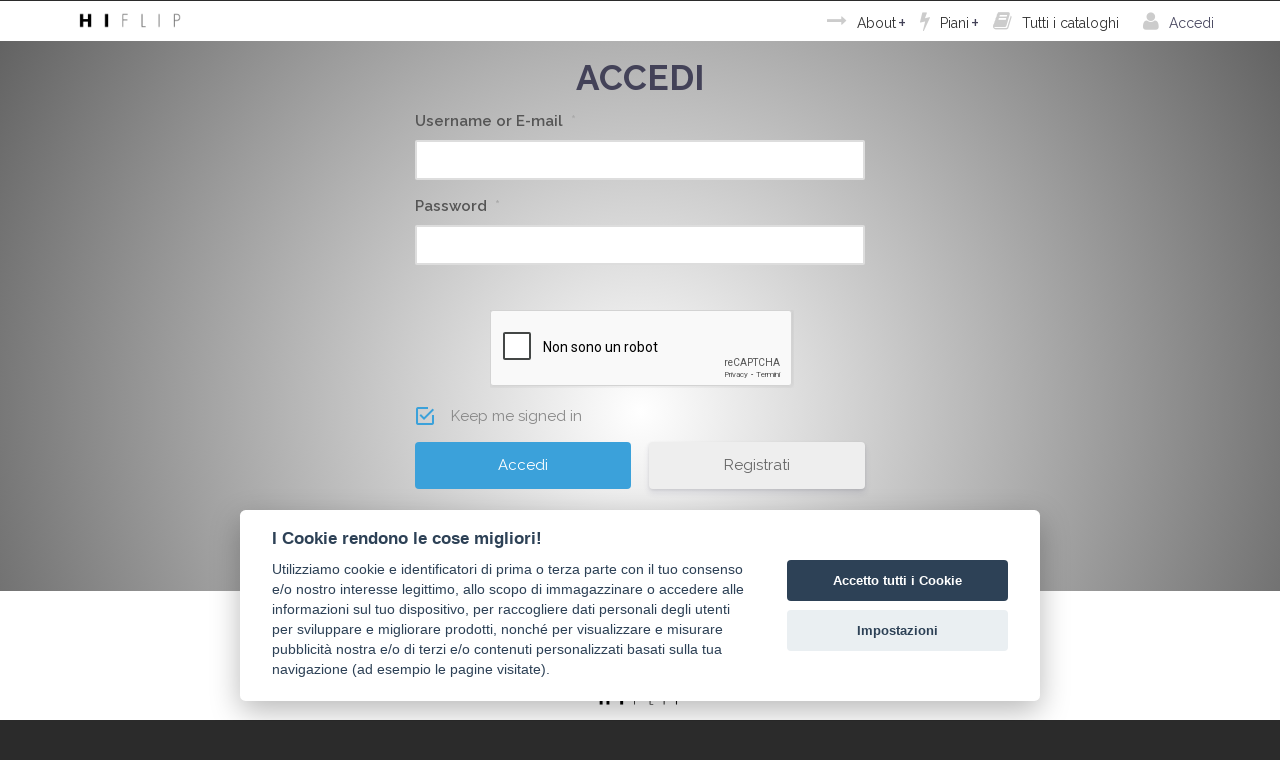

--- FILE ---
content_type: text/html; charset=UTF-8
request_url: https://www.hiflip.com/login/
body_size: 83368
content:




<!DOCTYPE html>
<html lang="it-IT">
<head>
<!-- Global site tag (gtag.js) - Google Analytics -->
<script async src="https://www.googletagmanager.com/gtag/js?id=G-86L0Y8E1CK"></script>
<script>
  window.dataLayer = window.dataLayer || [];
  function gtag(){dataLayer.push(arguments);}
  gtag('js', new Date());

  gtag('config', 'G-86L0Y8E1CK');
</script>
<meta charset="UTF-8">
<meta name=viewport content="width=device-width, initial-scale=1.0, maximum-scale=1.0, user-scalable=no">
<link rel="profile" href="http://gmpg.org/xfn/11">
<link rel="pingback" href="https://www.hiflip.com/xmlrpc.php">

<title>Accedi &#8211; Cataloghi sfogliabili interattivi HiFlip</title>
<link rel='dns-prefetch' href='//www.gstatic.com' />
<link rel='dns-prefetch' href='//vjs.zencdn.net' />
<link rel='dns-prefetch' href='//fonts.googleapis.com' />
<link rel='dns-prefetch' href='//s.w.org' />
<link rel="alternate" type="application/rss+xml" title="Cataloghi sfogliabili interattivi HiFlip &raquo; Feed" href="https://www.hiflip.com/feed/" />
<link rel="alternate" type="application/rss+xml" title="Cataloghi sfogliabili interattivi HiFlip &raquo; Feed dei commenti" href="https://www.hiflip.com/comments/feed/" />
<meta name="apple-mobile-web-app-capable" content="yes">
<meta name="mobile-web-app-capable" content="yes">
		<script type="text/javascript">
			window._wpemojiSettings = {"baseUrl":"https:\/\/s.w.org\/images\/core\/emoji\/11\/72x72\/","ext":".png","svgUrl":"https:\/\/s.w.org\/images\/core\/emoji\/11\/svg\/","svgExt":".svg","source":{"concatemoji":"https:\/\/www.hiflip.com\/wp-includes\/js\/wp-emoji-release.min.js?ver=4.9.8"}};
			!function(a,b,c){function d(a,b){var c=String.fromCharCode;l.clearRect(0,0,k.width,k.height),l.fillText(c.apply(this,a),0,0);var d=k.toDataURL();l.clearRect(0,0,k.width,k.height),l.fillText(c.apply(this,b),0,0);var e=k.toDataURL();return d===e}function e(a){var b;if(!l||!l.fillText)return!1;switch(l.textBaseline="top",l.font="600 32px Arial",a){case"flag":return!(b=d([55356,56826,55356,56819],[55356,56826,8203,55356,56819]))&&(b=d([55356,57332,56128,56423,56128,56418,56128,56421,56128,56430,56128,56423,56128,56447],[55356,57332,8203,56128,56423,8203,56128,56418,8203,56128,56421,8203,56128,56430,8203,56128,56423,8203,56128,56447]),!b);case"emoji":return b=d([55358,56760,9792,65039],[55358,56760,8203,9792,65039]),!b}return!1}function f(a){var c=b.createElement("script");c.src=a,c.defer=c.type="text/javascript",b.getElementsByTagName("head")[0].appendChild(c)}var g,h,i,j,k=b.createElement("canvas"),l=k.getContext&&k.getContext("2d");for(j=Array("flag","emoji"),c.supports={everything:!0,everythingExceptFlag:!0},i=0;i<j.length;i++)c.supports[j[i]]=e(j[i]),c.supports.everything=c.supports.everything&&c.supports[j[i]],"flag"!==j[i]&&(c.supports.everythingExceptFlag=c.supports.everythingExceptFlag&&c.supports[j[i]]);c.supports.everythingExceptFlag=c.supports.everythingExceptFlag&&!c.supports.flag,c.DOMReady=!1,c.readyCallback=function(){c.DOMReady=!0},c.supports.everything||(h=function(){c.readyCallback()},b.addEventListener?(b.addEventListener("DOMContentLoaded",h,!1),a.addEventListener("load",h,!1)):(a.attachEvent("onload",h),b.attachEvent("onreadystatechange",function(){"complete"===b.readyState&&c.readyCallback()})),g=c.source||{},g.concatemoji?f(g.concatemoji):g.wpemoji&&g.twemoji&&(f(g.twemoji),f(g.wpemoji)))}(window,document,window._wpemojiSettings);
		</script>
		<style type="text/css">
img.wp-smiley,
img.emoji {
	display: inline !important;
	border: none !important;
	box-shadow: none !important;
	height: 1em !important;
	width: 1em !important;
	margin: 0 .07em !important;
	vertical-align: -0.1em !important;
	background: none !important;
	padding: 0 !important;
}
</style>
<link rel='stylesheet' id='login-with-ajax-css'  href='https://www.hiflip.com/wp-content/plugins/login-with-ajax/widget/widget.css?ver=3.1.7' type='text/css' media='all' />
<link rel='stylesheet' id='timeline-css-css'  href='https://www.hiflip.com/wp-content/plugins/content_timeline/css/frontend/timeline.css?ver=4.9.8' type='text/css' media='all' />
<link rel='stylesheet' id='customScroll-css-css'  href='https://www.hiflip.com/wp-content/plugins/content_timeline/css/frontend/jquery.mCustomScrollbar.css?ver=4.9.8' type='text/css' media='all' />
<link rel='stylesheet' id='prettyPhoto-css-css'  href='https://www.hiflip.com/wp-content/plugins/content_timeline/css/frontend/prettyPhoto.css?ver=4.9.8' type='text/css' media='all' />
<link rel='stylesheet' id='my_timeline_font_awesome-css'  href='https://www.hiflip.com/wp-content/plugins/content_timeline//css/frontend/awesome/font-awesome.css?ver=4.9.8' type='text/css' media='all' />
<link rel='stylesheet' id='my_timeline_lineicons_css-css'  href='https://www.hiflip.com/wp-content/plugins/content_timeline//css/frontend/themify-icons.css?ver=4.9.8' type='text/css' media='all' />
<link rel='stylesheet' id='um_online-css'  href='https://www.hiflip.com/wp-content/plugins/um-online/assets/css/um-online.css?ver=4.9.8' type='text/css' media='all' />
<link rel='stylesheet' id='responsive-lightbox-swipebox-css'  href='https://www.hiflip.com/wp-content/plugins/responsive-lightbox/assets/swipebox/css/swipebox.min.css?ver=2.0.5' type='text/css' media='all' />
<link rel='stylesheet' id='searchandfilter-css'  href='https://www.hiflip.com/wp-content/plugins/search-filter/style.css?ver=1' type='text/css' media='all' />
<link rel='stylesheet' id='sidebar-login-css'  href='https://www.hiflip.com/wp-content/plugins/sidebar-login/assets/css/sidebar-login.css?ver=2.7.3' type='text/css' media='all' />
<link rel='stylesheet' id='um_docs_style-css'  href='https://www.hiflip.com/wp-content/plugins/um-docs/assets/css/um-docs.min.css?ver=4.9.8' type='text/css' media='all' />
<link rel='stylesheet' id='um-docs-select-2-style-css'  href='https://www.hiflip.com/wp-content/plugins/um-docs/assets/select2/css/select2.min.css?ver=4.9.8' type='text/css' media='all' />
<link rel='stylesheet' id='um-gallery-style-css'  href='https://www.hiflip.com/wp-content/plugins/um-gallery-pro/assets/css/um-gallery.css?ver=4.9.8' type='text/css' media='all' />
<link rel='stylesheet' id='um-gallery-style-carousel-css'  href='https://www.hiflip.com/wp-content/plugins/um-gallery-pro/templates/um-gallery/carousel/owl-carousel/owl.carousel.css?ver=4.9.8' type='text/css' media='all' />
<link rel='stylesheet' id='um-gallery-style-theme-css'  href='https://www.hiflip.com/wp-content/plugins/um-gallery-pro/templates/um-gallery/carousel/owl-carousel/owl.theme.css?ver=4.9.8' type='text/css' media='all' />
<link rel='stylesheet' id='videojs-plugin-css'  href='https://www.hiflip.com/wp-content/plugins/videojs-html5-video-player-for-wordpress/plugin-styles.css?ver=4.9.8' type='text/css' media='all' />
<link rel='stylesheet' id='videojs-css'  href='//vjs.zencdn.net/4.5/video-js.css?ver=4.9.8' type='text/css' media='all' />
<link rel='stylesheet' id='woocommerce-layout-css'  href='https://www.hiflip.com/wp-content/plugins/woocommerce/assets/css/woocommerce-layout.css?ver=3.4.4' type='text/css' media='all' />
<link rel='stylesheet' id='woocommerce-smallscreen-css'  href='https://www.hiflip.com/wp-content/plugins/woocommerce/assets/css/woocommerce-smallscreen.css?ver=3.4.4' type='text/css' media='only screen and (max-width: 768px)' />
<link rel='stylesheet' id='woocommerce-general-css'  href='https://www.hiflip.com/wp-content/plugins/woocommerce/assets/css/woocommerce.css?ver=3.4.4' type='text/css' media='all' />
<style id='woocommerce-inline-inline-css' type='text/css'>
.woocommerce form .form-row .required { visibility: visible; }
</style>
<link rel='stylesheet' id='wpstatistics-css-css'  href='https://www.hiflip.com/wp-content/plugins/wp-statistics/assets/css/frontend.css?ver=12.4.0' type='text/css' media='all' />
<link rel='stylesheet' id='bober-parent-style-css'  href='https://www.hiflip.com/wp-content/themes/bober/style.css?ver=4.9.8' type='text/css' media='all' />
<link rel='stylesheet' id='bootstrap-gridsystem-css'  href='https://www.hiflip.com/wp-content/themes/flipness/libs/bootstrap/css/bootstrap.min.css?ver=4.9.8' type='text/css' media='all' />
<link rel='stylesheet' id='jquery-nice-select-css'  href='https://www.hiflip.com/wp-content/themes/flipness/libs/jquery-nice-select/nice-select.css?ver=4.9.8' type='text/css' media='all' />
<link rel='stylesheet' id='bober-style-css'  href='https://www.hiflip.com/wp-content/themes/flipness/style.css?ver=4.9.8' type='text/css' media='all' />
<style id='bober-style-inline-css' type='text/css'>
.blog .post, .blog .nav-links, .archive .post, .archive .nav-links, .search .post, .search .nav-links{margin-bottom:20px;}.blog .post:first-child{margin-top:20px;}.b_to_top-wrap{border-radius:5px;}.mpc-menu .sub-menu, .mpc-mega-menu-wrap{box-shadow:0 0 0 10px rgba(230,230,230,0.5);}.b_site__header a{color:#333333;}.b_site__header .current-menu-item > a, .b_site__header a.b_page-section-link, .b_site__header .current-menu-ancestor:not(.mpc-mega-menu-col) > a, .b_site__header a:hover{color:#4a4961;}.b_site__header.b_floating a{color:#333333;}.b_site__header.b_floating .current-menu-item > a, .b_site__header.b_floating a.b_page-section-link, .b_site__header.b_floating .current-menu-ancestor:not(.mpc-mega-menu-col) > a, .b_site__header.b_floating a:hover{color:#4a4961;}html:not(.b_mobile) .b_site__navigation .sub-menu a{color:#555555;}html:not(.b_mobile) .b_site__navigation .sub-menu .current-menu-item > a, html:not(.b_mobile) .b_site__header .sub-menu a.b_page-section-link, html:not(.b_mobile) .b_site__navigation .sub-menu .current-menu-ancestor:not(.mpc-mega-menu-col) > a, html:not(.b_mobile) .b_site__navigation .sub-menu a:hover, html:not(.b_mobile) .b_site__navigation > .mpc-menu > .menu-item:not(.mpc-mega-menu) .sub-menu .menu-item:not(.mpc-mega-menu-col):hover > a{color:#ffffff;}html:not(.b_mobile) .b_site__navigation .mpc-mega-menu-col a{color:#555555;}html:not(.b_mobile) .b_site__navigation .mpc-mega-menu-col .current-menu-item > a, html:not(.b_mobile) .b_site__header .mpc-mega-menu-col a.b_page-section-link, html:not(.b_mobile) .b_site__navigation .mpc-mega-menu-col .current-menu-ancestor:not(.mpc-mega-menu-col) > a, html:not(.b_mobile) .b_site__navigation .mpc-mega-menu-col a:hover{color:#8583af;}html:not(.b_mobile) .mpc-menu > .menu-item:not(.mpc-mega-menu) .sub-menu .menu-item:hover, html:not(.b_mobile) .mpc-menu > .menu-item:not(.mpc-mega-menu) .sub-menu .menu-item.current-menu-item, html:not(.b_mobile) .mpc-menu > .menu-item:not(.mpc-mega-menu) .sub-menu .menu-item.current-menu-ancestor{background-color:#8583af;}.b_mobile .b_site__header a{color:#333333;}.b_icon--menu, .b_icon--search:before, .b_icon--search:after{background:#333333;}.b_icon--search{border-color:#333333;}.b_mobile .b_site__header .current-menu-item > a, .b_mobile .b_site__header a.b_page-section-link, .b_mobile .b_site__header .current-menu-ancestor:not(.mpc-mega-menu-col) > a, .b_mobile .b_site__header a:hover{color:#ffffff;}.b_active .b_icon--menu, .b_active .b_icon--search:before, .b_active .b_icon--search:after{background:#ffffff;}.b_active .b_icon--search{border-color:#ffffff;}.b_mobile .b_site__navigation .sub-menu a{color:#ffffff;}.b_mobile .b_site__navigation .sub-menu .current-menu-item > a, .b_mobile .b_site__header .sub-menu a.b_page-section-link, .b_mobile .b_site__navigation .sub-menu .current-menu-ancestor:not(.mpc-mega-menu-col) > a, .b_mobile .b_site__navigation .sub-menu a:hover{color:#8583af;}.b_site__search ::-webkit-input-placeholder{color:#333333;}.b_site__search ::-moz-placeholder{color:#333333;}.b_site__search :-ms-input-placeholder{color:#333333;}.b_body.woocommerce .products .product .star-rating{font-size:16px;}.b_body.woocommerce .products .product .star-rating{margin-left:auto;margin-right:auto;}
</style>
<link rel='stylesheet' id='js_composer_front-css'  href='https://www.hiflip.com/wp-content/plugins/js_composer/assets/css/js_composer.min.css?ver=5.0.1' type='text/css' media='all' />
<link rel='stylesheet' id='woocommerce_prettyPhoto_css-css'  href='https://www.hiflip.com/wp-content/plugins/woocommerce/assets/css/prettyPhoto.css?ver=3.4.4' type='text/css' media='all' />
<link rel='stylesheet' id='yith_ywsbs_frontend-css'  href='https://www.hiflip.com/wp-content/plugins/yith-woocommerce-subscription-premium/assets/css/frontend.css?ver=4.9.8' type='text/css' media='all' />
<link rel='stylesheet' id='mpc-massive-style-css'  href='https://www.hiflip.com/wp-content/plugins/mpc-massive/assets/css/mpc-styles.css?ver=4.9.8' type='text/css' media='all' />
<link rel='stylesheet' id='um_fonticons_ii-css'  href='https://www.hiflip.com/wp-content/plugins/ultimate-member/assets/css/um-fonticons-ii.css?ver=4.9.8' type='text/css' media='all' />
<link rel='stylesheet' id='um_fonticons_fa-css'  href='https://www.hiflip.com/wp-content/plugins/ultimate-member/assets/css/um-fonticons-fa.css?ver=4.9.8' type='text/css' media='all' />
<link rel='stylesheet' id='select2-css'  href='https://www.hiflip.com/wp-content/plugins/ultimate-member/assets/css/select2/select2.min.css?ver=4.9.8' type='text/css' media='all' />
<link rel='stylesheet' id='um_modal-css'  href='https://www.hiflip.com/wp-content/plugins/ultimate-member/assets/css/um-modal.css?ver=4.9.8' type='text/css' media='all' />
<link rel='stylesheet' id='um_styles-css'  href='https://www.hiflip.com/wp-content/plugins/ultimate-member/assets/css/um-styles.css?ver=4.9.8' type='text/css' media='all' />
<link rel='stylesheet' id='um_members-css'  href='https://www.hiflip.com/wp-content/plugins/ultimate-member/assets/css/um-members.css?ver=4.9.8' type='text/css' media='all' />
<link rel='stylesheet' id='um_profile-css'  href='https://www.hiflip.com/wp-content/plugins/ultimate-member/assets/css/um-profile.css?ver=4.9.8' type='text/css' media='all' />
<link rel='stylesheet' id='um_account-css'  href='https://www.hiflip.com/wp-content/plugins/ultimate-member/assets/css/um-account.css?ver=4.9.8' type='text/css' media='all' />
<link rel='stylesheet' id='um_misc-css'  href='https://www.hiflip.com/wp-content/plugins/ultimate-member/assets/css/um-misc.css?ver=4.9.8' type='text/css' media='all' />
<link rel='stylesheet' id='um_fileupload-css'  href='https://www.hiflip.com/wp-content/plugins/ultimate-member/assets/css/um-fileupload.css?ver=4.9.8' type='text/css' media='all' />
<link rel='stylesheet' id='um_datetime-css'  href='https://www.hiflip.com/wp-content/plugins/ultimate-member/assets/css/pickadate/default.css?ver=4.9.8' type='text/css' media='all' />
<link rel='stylesheet' id='um_datetime_date-css'  href='https://www.hiflip.com/wp-content/plugins/ultimate-member/assets/css/pickadate/default.date.css?ver=4.9.8' type='text/css' media='all' />
<link rel='stylesheet' id='um_datetime_time-css'  href='https://www.hiflip.com/wp-content/plugins/ultimate-member/assets/css/pickadate/default.time.css?ver=4.9.8' type='text/css' media='all' />
<link rel='stylesheet' id='um_raty-css'  href='https://www.hiflip.com/wp-content/plugins/ultimate-member/assets/css/um-raty.css?ver=4.9.8' type='text/css' media='all' />
<link rel='stylesheet' id='um_scrollbar-css'  href='https://www.hiflip.com/wp-content/plugins/ultimate-member/assets/css/um-scrollbar.css?ver=4.9.8' type='text/css' media='all' />
<link rel='stylesheet' id='um_crop-css'  href='https://www.hiflip.com/wp-content/plugins/ultimate-member/assets/css/um-crop.css?ver=4.9.8' type='text/css' media='all' />
<link rel='stylesheet' id='um_tipsy-css'  href='https://www.hiflip.com/wp-content/plugins/ultimate-member/assets/css/um-tipsy.css?ver=4.9.8' type='text/css' media='all' />
<link rel='stylesheet' id='um_responsive-css'  href='https://www.hiflip.com/wp-content/plugins/ultimate-member/assets/css/um-responsive.css?ver=4.9.8' type='text/css' media='all' />
<link rel='stylesheet' id='um_default_css-css'  href='https://www.hiflip.com/wp-content/plugins/ultimate-member/assets/css/um-old-default.css?ver=2.0.25' type='text/css' media='all' />
<link rel='stylesheet' id='redux-google-fonts-mpc_bober-css'  href='https://fonts.googleapis.com/css?family=Raleway%3A400%2C700%2C600%2C800&#038;subset=latin&#038;ver=4.9.8' type='text/css' media='all' />
<script type="text/template" id="tmpl-variation-template">
	<div class="woocommerce-variation-description">{{{ data.variation.variation_description }}}</div>
	<div class="woocommerce-variation-price">{{{ data.variation.price_html }}}</div>
	<div class="woocommerce-variation-availability">{{{ data.variation.availability_html }}}</div>
</script>
<script type="text/template" id="tmpl-unavailable-variation-template">
	<p>Siamo spiacenti, questo prodotto non è disponibile. Scegli un'altra combinazione.</p>
</script>
<script type='text/javascript' src='https://www.hiflip.com/wp-includes/js/jquery/jquery.js?ver=1.12.4'></script>
<script type='text/javascript' src='https://www.hiflip.com/wp-includes/js/jquery/jquery-migrate.min.js?ver=1.4.1'></script>
<script type='text/javascript'>
/* <![CDATA[ */
var LWA = {"ajaxurl":"https:\/\/www.hiflip.com\/wp-admin\/admin-ajax.php"};
/* ]]> */
</script>
<script type='text/javascript' src='https://www.hiflip.com/wp-content/plugins/login-with-ajax/widget/login-with-ajax.js?ver=3.1.7'></script>
<script type='text/javascript' src='https://www.hiflip.com/wp-content/plugins/content_timeline/js/frontend/jquery.easing.1.3.js?ver=4.9.8'></script>
<script type='text/javascript' src='https://www.hiflip.com/wp-content/plugins/content_timeline/js/frontend/jquery.timeline.js?ver=4.9.8'></script>
<script type='text/javascript' src='https://www.hiflip.com/wp-content/plugins/content_timeline/js/frontend/jquery.Verticaltimeline.js?ver=4.9.8'></script>
<script type='text/javascript' src='https://www.hiflip.com/wp-content/plugins/content_timeline/js/frontend/jquery.mousewheel.min.js?ver=4.9.8'></script>
<script type='text/javascript' src='https://www.hiflip.com/wp-content/plugins/content_timeline/js/frontend/jquery.mCustomScrollbar.min.js?ver=4.9.8'></script>
<script type='text/javascript' src='https://www.hiflip.com/wp-content/plugins/content_timeline/js/frontend/rollover.js?ver=4.9.8'></script>
<script type='text/javascript' src='https://www.hiflip.com/wp-content/plugins/content_timeline/js/frontend/jquery.prettyPhoto.js?ver=4.9.8'></script>
<script type='text/javascript' src='https://www.hiflip.com/wp-content/plugins/content_timeline//js/frontend/jquery.my_add_function.js?ver=4.9.8'></script>
<script type='text/javascript' src='https://www.hiflip.com/wp-content/plugins/responsive-lightbox/assets/swipebox/js/jquery.swipebox.min.js?ver=2.0.5'></script>
<script type='text/javascript' src='https://www.hiflip.com/wp-content/plugins/responsive-lightbox/assets/infinitescroll/infinite-scroll.pkgd.min.js?ver=4.9.8'></script>
<script type='text/javascript'>
/* <![CDATA[ */
var rlArgs = {"script":"swipebox","selector":"lightbox","customEvents":"","activeGalleries":"1","animation":"1","hideCloseButtonOnMobile":"0","removeBarsOnMobile":"0","hideBars":"1","hideBarsDelay":"5000","videoMaxWidth":"1080","useSVG":"1","loopAtEnd":"0","woocommerce_gallery":"0","ajaxurl":"https:\/\/www.hiflip.com\/wp-admin\/admin-ajax.php","nonce":"84464020aa"};
/* ]]> */
</script>
<script type='text/javascript' src='https://www.hiflip.com/wp-content/plugins/responsive-lightbox/js/front.js?ver=2.0.5'></script>
<script type='text/javascript' src='https://www.hiflip.com/wp-content/plugins/sidebar-login/assets/js/jquery.blockUI.min.js?ver=2.70'></script>
<script type='text/javascript'>
/* <![CDATA[ */
var sidebar_login_params = {"ajax_url":"https:\/\/www.hiflip.com\/wp-admin\/admin-ajax.php","force_ssl_admin":"1","is_ssl":"1","i18n_username_required":"Prego, inserisci il nome utente","i18n_password_required":"Prego, inserisci la password","error_class":"sidebar_login_error"};
/* ]]> */
</script>
<script type='text/javascript' src='https://www.hiflip.com/wp-content/plugins/sidebar-login/assets/js/sidebar-login.min.js?ver=2.7.3'></script>
<script type='text/javascript' src='https://www.hiflip.com/wp-content/plugins/um-docs/assets/select2/js/select2.full.min.js?ver=4.9.8'></script>
<script type='text/javascript'>
/* <![CDATA[ */
var um_documents = {"site_url":"https:\/\/www.hiflip.com","ajax_url":"https:\/\/www.hiflip.com\/wp-admin\/admin-ajax.php","confirm_btn":"Download","no_documents":"No more files available"};
/* ]]> */
</script>
<script type='text/javascript' src='https://www.hiflip.com/wp-content/plugins/um-docs/assets/js/um-docs.min.js?ver=4.9.8'></script>
<script type='text/javascript' src='https://www.hiflip.com/wp-content/plugins/um-gallery-pro/assets/js/dropzone.js?ver=4.9.8'></script>
<script type='text/javascript' src='https://www.hiflip.com/wp-content/plugins/um-gallery-pro/templates/um-gallery/carousel/owl-carousel/owl.carousel.min.js?ver=4.9.8'></script>
<script type='text/javascript'>
/* <![CDATA[ */
var um_gallery_config = {"site_url":"https:\/\/www.hiflip.com","nonce":"3bff1d6379","ajax_url":"https:\/\/www.hiflip.com\/wp-admin\/admin-ajax.php","is_owner":"1","save_text":"Save","edit_text":"<i class=\"um-faicon-pencil\"><\/i> Edit Caption","cancel_text":"Cancel","album_id":"0","dictDefaultMessage":"<span class=\"icon\"><i class=\"um-faicon-picture-o\"><\/i><\/span>\r\n        <span class=\"str\">Upload your photos<\/span>","upload_complete":"Upload Complete","no_events_txt":"No photos found."};
/* ]]> */
</script>
<script type='text/javascript' src='https://www.hiflip.com/wp-content/plugins/um-gallery-pro/assets/js/um-gallery.js?ver=4.9.8'></script>
<script type='text/javascript'>
/* <![CDATA[ */
var wc_add_to_cart_params = {"ajax_url":"\/wp-admin\/admin-ajax.php","wc_ajax_url":"\/?wc-ajax=%%endpoint%%","i18n_view_cart":"Visualizza carrello","cart_url":"https:\/\/www.hiflip.com\/carrello\/","is_cart":"","cart_redirect_after_add":"yes"};
/* ]]> */
</script>
<script type='text/javascript' src='https://www.hiflip.com/wp-content/plugins/woocommerce/assets/js/frontend/add-to-cart.min.js?ver=3.4.4'></script>
<script type='text/javascript' src='https://www.hiflip.com/wp-content/plugins/js_composer/assets/js/vendors/woocommerce-add-to-cart.js?ver=5.0.1'></script>
<script type='text/javascript' src='https://www.hiflip.com/wp-content/themes/flipness/libs/jquery-nice-select/jquery.nice-select.min.js?ver=1'></script>
<script type='text/javascript' src='https://www.gstatic.com/charts/loader.js?ver=4.9.8'></script>
<script type='text/javascript' src='https://www.hiflip.com/wp-includes/js/underscore.min.js?ver=1.8.3'></script>
<script type='text/javascript'>
/* <![CDATA[ */
var _wpUtilSettings = {"ajax":{"url":"\/wp-admin\/admin-ajax.php"}};
/* ]]> */
</script>
<script type='text/javascript' src='https://www.hiflip.com/wp-includes/js/wp-util.min.js?ver=4.9.8'></script>
<script type='text/javascript' src='https://www.hiflip.com/wp-includes/js/imagesloaded.min.js?ver=3.2.0'></script>
<script type='text/javascript' src='https://www.hiflip.com/wp-includes/js/masonry.min.js?ver=3.3.2'></script>
<script type='text/javascript' src='https://www.hiflip.com/wp-includes/js/jquery/jquery.masonry.min.js?ver=3.1.2b'></script>
<script type='text/javascript' src='https://www.hiflip.com/wp-content/plugins/ultimate-member/assets/js/select2/select2.full.min.js?ver=4.9.8'></script>
<script type='text/javascript' src='https://www.hiflip.com/wp-content/plugins/ultimate-member/assets/js/um-modal.min.js?ver=4.9.8'></script>
<script type='text/javascript' src='https://www.hiflip.com/wp-content/plugins/ultimate-member/assets/js/um-jquery-form.min.js?ver=4.9.8'></script>
<script type='text/javascript' src='https://www.hiflip.com/wp-content/plugins/ultimate-member/assets/js/um-fileupload.min.js?ver=4.9.8'></script>
<script type='text/javascript' src='https://www.hiflip.com/wp-content/plugins/ultimate-member/assets/js/pickadate/picker.js?ver=4.9.8'></script>
<script type='text/javascript' src='https://www.hiflip.com/wp-content/plugins/ultimate-member/assets/js/pickadate/picker.date.js?ver=4.9.8'></script>
<script type='text/javascript' src='https://www.hiflip.com/wp-content/plugins/ultimate-member/assets/js/pickadate/picker.time.js?ver=4.9.8'></script>
<script type='text/javascript' src='https://www.hiflip.com/wp-content/plugins/ultimate-member/assets/js/pickadate/legacy.js?ver=4.9.8'></script>
<script type='text/javascript' src='https://www.hiflip.com/wp-content/plugins/ultimate-member/assets/js/um-raty.min.js?ver=4.9.8'></script>
<script type='text/javascript' src='https://www.hiflip.com/wp-content/plugins/ultimate-member/assets/js/um-scrollto.min.js?ver=4.9.8'></script>
<script type='text/javascript' src='https://www.hiflip.com/wp-content/plugins/ultimate-member/assets/js/um-scrollbar.min.js?ver=4.9.8'></script>
<script type='text/javascript' src='https://www.hiflip.com/wp-content/plugins/ultimate-member/assets/js/um-crop.min.js?ver=4.9.8'></script>
<script type='text/javascript' src='https://www.hiflip.com/wp-content/plugins/ultimate-member/assets/js/um-tipsy.min.js?ver=4.9.8'></script>
<script type='text/javascript' src='https://www.hiflip.com/wp-content/plugins/ultimate-member/assets/js/um-functions.min.js?ver=4.9.8'></script>
<script type='text/javascript' src='https://www.hiflip.com/wp-content/plugins/ultimate-member/assets/js/um-gdpr.min.js?ver=2.0.25'></script>
<script type='text/javascript' src='https://www.hiflip.com/wp-content/plugins/ultimate-member/assets/js/um-responsive.min.js?ver=4.9.8'></script>
<script type='text/javascript' src='https://www.hiflip.com/wp-content/plugins/ultimate-member/assets/js/um-conditional.min.js?ver=4.9.8'></script>
<script type='text/javascript'>
/* <![CDATA[ */
var um_scripts = [];
/* ]]> */
</script>
<script type='text/javascript' src='https://www.hiflip.com/wp-content/plugins/ultimate-member/assets/js/um-scripts.min.js?ver=4.9.8'></script>
<script type='text/javascript' src='https://www.hiflip.com/wp-content/plugins/ultimate-member/assets/js/um-members.min.js?ver=4.9.8'></script>
<script type='text/javascript' src='https://www.hiflip.com/wp-content/plugins/ultimate-member/assets/js/um-profile.min.js?ver=4.9.8'></script>
<script type='text/javascript' src='https://www.hiflip.com/wp-content/plugins/ultimate-member/assets/js/um-account.min.js?ver=4.9.8'></script>
<link rel='https://api.w.org/' href='https://www.hiflip.com/wp-json/' />
<link rel="EditURI" type="application/rsd+xml" title="RSD" href="https://www.hiflip.com/xmlrpc.php?rsd" />
<link rel="wlwmanifest" type="application/wlwmanifest+xml" href="https://www.hiflip.com/wp-includes/wlwmanifest.xml" /> 
<meta name="generator" content="WordPress 4.9.8" />
<meta name="generator" content="WooCommerce 3.4.4" />
<link rel='shortlink' href='https://www.hiflip.com/?p=838' />
<link rel="alternate" type="application/json+oembed" href="https://www.hiflip.com/wp-json/oembed/1.0/embed?url=https%3A%2F%2Fwww.hiflip.com%2Flogin%2F" />
<link rel="alternate" type="text/xml+oembed" href="https://www.hiflip.com/wp-json/oembed/1.0/embed?url=https%3A%2F%2Fwww.hiflip.com%2Flogin%2F&#038;format=xml" />
		<script type="text/javascript">
		my_timeline_front_ajax_nonce="0a1e63f569";
			my_timeline_front_ajax_url="https://www.hiflip.com/wp-admin/admin-ajax.php";
		</script>
		<link href="https://fonts.googleapis.com/css?family=Montserrat" rel="stylesheet" type="text/css">
		<script type="text/javascript"> document.createElement("video");document.createElement("audio");document.createElement("track"); </script>
				<style type="text/css">
			.request_name {
				display: none !important;
			}
		</style>
		<noscript><style>.woocommerce-product-gallery{ opacity: 1 !important; }</style></noscript>
	<meta name="generator" content="Powered by Visual Composer - drag and drop page builder for WordPress."/>
<!--[if lte IE 9]><link rel="stylesheet" type="text/css" href="https://www.hiflip.com/wp-content/plugins/js_composer/assets/css/vc_lte_ie9.min.css" media="screen"><![endif]-->
<!-- BEGIN ExactMetrics v5.3.5 Universal Analytics - https://exactmetrics.com/ -->
<script>
(function(i,s,o,g,r,a,m){i['GoogleAnalyticsObject']=r;i[r]=i[r]||function(){
	(i[r].q=i[r].q||[]).push(arguments)},i[r].l=1*new Date();a=s.createElement(o),
	m=s.getElementsByTagName(o)[0];a.async=1;a.src=g;m.parentNode.insertBefore(a,m)
})(window,document,'script','https://www.google-analytics.com/analytics.js','ga');
  ga('create', 'UA-87917686-1', 'auto');
  ga('send', 'pageview');
</script>
<!-- END ExactMetrics Universal Analytics -->
<style type="text/css" title="dynamic-css" class="options-output">body{font-family:Raleway;text-align:left;line-height:18px;font-weight:400;font-style:normal;color:#383838;font-size:15px;}body h1, body h2, body h3, body h4, body h5, body h6{font-family:Raleway;text-align:left;text-transform:none;font-weight:700;font-style:normal;color:#8180aa;}body h1{line-height:1;font-size:40px;}body h2{text-transform:uppercase;line-height:1;font-size:36px;}body h3{line-height:1;font-size:36px;}body h4{line-height:1;font-size:30px;}body h5{line-height:1.25;font-size:18px;}body h6{line-height:1.2;font-size:14px;}body a,.widget .sub-menu a{font-family:Raleway;font-weight:400;font-style:normal;}body a,input[type="submit"]{color:#4a4961;}body a:hover,input[type="submit"]:hover{color:#666666;}.b_site.b_background--gradient{background-image: radial-gradient(circle,#ffffff 0%,#5e5e5e 100%);;}body.b_background--default{background-color:#ffffff;}.b_ajax{color:#626177;}.b_site__header{padding-top:0;padding-right:15px;padding-bottom:0;padding-left:15px;}.b_site__header,.b_site__header a,.b_logo-wrap,.b_site__header .b_logo.b_logo--image{font-family:Raleway;line-height:5.5px;font-weight:normal;font-style:normal;color:#555555;font-size:14px;}.b_site__header.b_background--default{background-color:#ffffff;}.b_site__header.b_floating.b_background-sticky--default{background-color:#ffffff;}.b_logo{padding-top:10px;padding-right:15px;padding-bottom:0;padding-left:0;}.b_site__navigation{padding-top:0;padding-right:0;padding-bottom:0;padding-left:0;}.b_site__navigation > .mpc-menu > li > a{padding-top:10px;padding-right:10px;padding-bottom:10px;padding-left:10px;}.mpc-menu > .menu-item:before{color:rgba(51,51,51,0.22);}.b_floating .mpc-menu > .menu-item:before{color:rgba(51,51,51,0.22);}.mpc-mega-menu-col:after{background:transparent;}.sub-menu,.sub-menu a{font-family:Raleway;line-height:2.5;font-weight:normal;font-style:normal;color:#555555;}.sub-menu .mpc-menu-description{font-family:Raleway;line-height:1.25;font-weight:normal;font-style:normal;color:#777777;}html:not(.b_mobile) .b_site__navigation .mpc-mega-menu .mpc-mega-menu-col > a{font-family:Raleway;line-height:1.5;font-weight:700;font-style:normal;}.menu-item .mpc-menu-icon, .menu-item .mpc-menu-icon-spacer{line-height:2.3;font-size:16px;}.b_background--default .sub-menu,.b_background--default .mpc-mega-menu-wrap{background-color:#ffffff;}.b_site__footer{padding-top:0;padding-right:0;padding-bottom:0;padding-left:0;}.b_site__footer{line-height:2px;color:#eaeaea;}.b_site__footer a{color:#8180aa;}.b_site__footer a:hover{color:#888888;}.b_site__footer.b_background--default{background-color:#ffffff;}.b_site__footer .b_widgets-wrap{padding-top:0;padding-right:0;padding-bottom:0;padding-left:0;}.b_widgets .b_widget__title{font-family:Raleway;line-height:1.5;font-weight:700;font-style:normal;color:#555555;font-size:21px;}.b_widgets .b_widget__text{font-family:Raleway;line-height:1.7;font-weight:400;font-style:normal;color:#888888;font-size:14px;}.b_copyrights.b_background--default{background-color:#333333;}.b_to_top-wrap.b_background--default{background-color:#f3f3f3;}.b_sidebar{padding-top:1.5em;padding-right:1.5em;padding-bottom:1.5em;padding-left:1.5em;}.b_sidebar .b_widget__title,.b_site__main .widget .widgettitle{line-height:1.5;}.b_sidebar .b_widget__text,.b_site__main .widget,.b_sidebar a,.b_site__main .widget a,.widget .sub-menu a{line-height:1.5;}.b_sidebar.b_background--default{background-color:#ffffff;}.blog .b_entry__content-wrap,.blog .nav-links a,.archive .b_entry__content-wrap,.archive .nav-links a,.search .b_entry__content-wrap,.search .nav-links a{padding-top:1em;padding-right:1.2em;padding-bottom:1em;padding-left:1.2em;}.blog .b_entry__content-wrap, .blog .nav-links a, .archive .b_entry__content-wrap, .archive .nav-links a, .search .b_entry__content-wrap, .search .nav-links a{background:#ffffff;}.b_body.woocommerce-page .input-text, .b_body.woocommerce-page .button:not(.add_to_cart_button):not(.single_add_to_cart_button), .b_body.woocommerce-page .orderby{border-top:1px solid #e0e0e0;border-bottom:1px solid #e0e0e0;border-left:1px solid #e0e0e0;border-right:1px solid #e0e0e0;}.b_body.woocommerce-page .input-text, .b_body.woocommerce-page .button, .b_body.woocommerce-page .orderby{padding-top:.5em;padding-right:.5em;padding-bottom:.5em;padding-left:.5em;}.woocommerce #respond input#submit, .woocommerce a.button, .woocommerce button.button, .woocommerce input.button, .woocommerce #respond input#submit.alt:hover, .woocommerce a.button.alt:hover, .woocommerce button.button.alt:hover, .woocommerce input.button.alt:hover{color:#333333;}.woocommerce #respond input#submit:hover, .woocommerce a.button:hover, .woocommerce button.button:hover, .woocommerce input.button:hover, .woocommerce #respond input#submit.alt, .woocommerce a.button.alt, .woocommerce button.button.alt, .woocommerce input.button.alt{color:#ffffff;}.woocommerce #respond input#submit, .woocommerce a.button, .woocommerce button.button, .woocommerce input.button, .woocommerce #respond input#submit.alt:hover, .woocommerce a.button.alt:hover, .woocommerce button.button.alt:hover, .woocommerce input.button.alt:hover{background:#b2b2b2;}.woocommerce #respond input#submit:hover, .woocommerce a.button:hover, .woocommerce button.button:hover, .woocommerce input.button:hover, .woocommerce #respond input#submit.alt, .woocommerce a.button.alt, .woocommerce button.button.alt, .woocommerce input.button.alt{background:#8180aa;}.woocommerce .product.product .onsale, .woocommerce .b_wc-new-badge{font-family:Raleway;text-align:center;text-transform:uppercase;font-weight:600;font-style:normal;font-size:14px;}.woocommerce .b_wc-new-badge{color:#ffffff;}.woocommerce .product.product .onsale{color:#ffffff;}.woocommerce .b_wc-new-badge{background:#8180aa;}.woocommerce .product.product .onsale{background:#434258;}.b_body.woocommerce .woocommerce-breadcrumb, .b_body.woocommerce .woocommerce-breadcrumb a{font-family:Raleway;text-transform:uppercase;line-height:1.5;font-weight:700;font-style:normal;color:#333333;font-size:25px;}.b_body.woocommerce .woocommerce-breadcrumb a{color:#8180aa;}.b_body.woocommerce .products .product h3{font-family:Raleway;text-align:center;line-height:1.2;font-weight:700;font-style:normal;color:#434258;font-size:25px;}.b_body.woocommerce .products .product .price{font-family:Raleway;text-align:center;line-height:1.3;font-weight:600;font-style:normal;color:#757575;font-size:16px;}.b_body.woocommerce .products .product .star-rating{color:#8180aa;}.woocommerce .products .product{background-color:transparent;}.woocommerce .products .add_to_cart_button{font-family:Raleway;text-align:center;text-transform:uppercase;line-height:2;font-weight:800;font-style:normal;color:#ffffff;font-size:14px;}.woocommerce .products .add_to_cart_button{background-color:#8180aa;}.woocommerce .products .add_to_cart_button:hover{background-color:#434258;}.b_body.woocommerce .woocommerce-pagination ul li span, .b_body.woocommerce .woocommerce-pagination ul li a{font-family:Raleway;text-align:center;text-transform:uppercase;line-height:2;font-weight:600;font-style:normal;font-size:18px;}.b_body.woocommerce.single-product .woocommerce-breadcrumb, .b_body.woocommerce.single-product .woocommerce-breadcrumb a{font-family:Raleway;text-transform:uppercase;line-height:1.5;font-weight:700;font-style:normal;color:#333333;font-size:18px;}.b_body.woocommerce.single-product .woocommerce-breadcrumb a{color:#8180aa;}.b_body.woocommerce.single-product .product h1{font-family:Raleway;text-transform:none;line-height:1.1;font-weight:700;font-style:normal;color:#8180aa;font-size:46px;}.b_body.woocommerce.single-product .product .price{font-family:Raleway;line-height:1.2;font-weight:600;font-style:normal;color:#333333;font-size:20px;}.b_body.woocommerce.single-product .product .star-rating{color:#8180aa;}.b_mobile .b_logo{padding-top:0;padding-right:0;padding-bottom:0;padding-left:0;}.b_mobile .b_site__header{padding-top:0;padding-right:0;padding-bottom:0;padding-left:0;}.b_mobile .b_site__header,.b_mobile .b_site__header a,.b_mobile .b_logo-wrap{text-transform:none;line-height:2;color:#333333;font-size:18px;}.b_mobile .b_site__header.b_background--default,.b_background--default .b_site__search,.b_mobile .b_background--default .b_site__navigation{background-color:#ffffff;}.b_mobile .b_background--default .b_site__navigation{padding-top:1em;padding-right:0;padding-bottom:1em;padding-left:0;}.b_mobile .b_site__navigation > .mpc-menu > li > a{padding-top:0;padding-right:1.5em;padding-bottom:0;padding-left:1.5em;}.b_mobile .b_site__navigation .sub-menu a,.b_mobile .mpc-menu-custom-content{padding-top:0;padding-right:1.5em;padding-bottom:0;padding-left:1.5em;}.b_mobile .b_site__navigation > .mpc-menu > li > a{border-bottom:1px solid #3d3d3d;}.b_mobile .b_site__navigation a,.b_mobile .sub-menu,.b_mobile .sub-menu a{text-align:left;line-height:3;color:#ffffff;font-size:14px;}.b_mobile .sub-menu .mpc-menu-description{line-height:1.25;color:#777777;}.b_mobile .b_site__navigation .mpc-mega-menu .mpc-mega-menu-col > a{text-align:left;line-height:3;color:#ffffff;font-size:18px;}.b_mobile .b_background--default.mpc-menu,.b_mobile .b_background--default.mpc-menu,.b_mobile .b_background--default .b_navigation-toggle.b_active,.b_mobile .b_background--default .b_site__navigation{background-color:#333333;}.b_mobile .b_background--default .sub-menu,.b_mobile .b_background--default .mpc-mega-menu-wrap{background-color:#3d3d3d;}.b_mobile .b_background--default .mpc-menu a.b_active{background-color:#434258;}.b_site__search{padding-top:1em;padding-right:1.5em;padding-bottom:1em;padding-left:1.5em;}.b_site__search .search-field{background-color:#ffffff;}.b_site__search .search-field{color:#333333;}.b_background--default .b_site__search,.b_background--default .b_search-toggle.b_active{background-color:#333333;}</style><style type="text/css" data-type="vc_shortcodes-custom-css">.vc_custom_1476024182089{padding-top: 20px !important;padding-bottom: 20px !important;}</style><noscript><style type="text/css"> .wpb_animate_when_almost_visible { opacity: 1; }</style></noscript>
<link rel='stylesheet' id='font-awesome-css'  href='https://www.hiflip.com/wp-content/plugins/js_composer/assets/lib/bower/font-awesome/css/font-awesome.min.css?ver=4.12.1' type='text/css' media='all' />


	<style>                                    </style>

</head>

<body class="page-template-default page page-id-838 um-page-login um-page-loggedout woocommerce-no-js b_body b_display--fullwidth b_sidebar--none wpb-js-composer js-comp-ver-5.0.1 vc_responsive">
<div id="b_back_to_top__anchor"></div>
	<div id="b_ajax" class="b_ajax b_background--default"><div><span></span><span></span><span></span></div></div>
<div id="b_site" class="hfeed b_site b_layout b_fake-ajax b_background--gradient">
	<a class="skip-link screen-reader-text" href="#b_site_content">Skip to content</a>

	
	
<header id="b_site_header" class="b_site__header b_style--style1 b_background--default b_background-sticky--default b_submenu-sign--disable" style="" role="banner">
	<div class="b_layout__block">
		<div class="b_style-wrap">

			
			                <div class="b_logo-wrap--mobile">
                    <h2 class="b_logo b_logo--mobile b_logo--image"><a href="https://www.hiflip.com/" rel="home"><img src="https://www.hiflip.com/wp-content/uploads/2016/11/logotipo_hiflip.png" width="320" height="60" style="height:20px;width:auto;" /></a></h2>
                </div><!-- .b_logo-wrap--mobile -->
    
                                    <div class="b_logo-wrap">
                                                    <h2 class="b_logo b_logo--image"><a href="https://www.hiflip.com/" rel="home"><img src="https://www.hiflip.com/wp-content/uploads/2016/11/logotipo_hiflip.png" width="320" height="60" /></a></h2>
                                                                    </div><!-- .b_logo-wrap -->
                			            	<!-- <a class="vedi-altri" href="/"><img class="logo-author-mini single-domain" src="https://www.hiflip.com/wp-content/uploads/2016/10/logo_LNK.png" /> <span>Vedi altri cataloghi</span></a> -->

			
                        <a id="b_navigation_toggle" href="#" class="b_navigation-toggle"><span class="b_icon--menu"></span></a>
            			<nav id="b_site_navigation" class="b_site__navigation b_stick-to-top b_background--default" role="navigation">
				<ul id="primary-menu" class="mpc-menu b_background--default"><li id="menu-item-1939" class="menu-item menu-item-type-custom menu-item-object-custom menu-item-has-children menu-item-1939"><a href="https://www.hiflip.com/the-digital-place/"><span class="mpc-menu-label"><i class="fa fa-long-arrow-right" aria-hidden="true"></i> About</span><span class="mpc-submenu-icon"></span></a>
<ul class="sub-menu">
	<li id="menu-item-1900" class="menu-item menu-item-type-post_type menu-item-object-page menu-item-1900"><a href="https://www.hiflip.com/the-digital-place/"><span class="mpc-menu-label"><i class="fa fa-television" aria-hidden="true"></i> The Digital Place</span><span class="mpc-submenu-icon"></span></a><div class="mpc-menu-description-wrap"><span class="mpc-menu-description"> </span></div></li>
	<li id="menu-item-1632" class="menu-item menu-item-type-custom menu-item-object-custom menu-item-has-children menu-item-1632"><a href="/funzionalita/"><span class="mpc-menu-label"><i class="fa fa-cogs" aria-hidden="true"></i> Funzionalità</span><span class="mpc-submenu-icon"></span></a>
	<ul class="sub-menu">
		<li id="menu-item-1927" class="menu-item menu-item-type-custom menu-item-object-custom menu-item-1927"><a href="/funzionalita/"><span class="mpc-menu-label">Generali</span><span class="mpc-submenu-icon"></span></a></li>
		<li id="menu-item-1826" class="menu-item menu-item-type-post_type menu-item-object-page menu-item-1826"><a href="https://www.hiflip.com/funzionalita/interattivita/"><span class="mpc-menu-label">Interattività</span><span class="mpc-submenu-icon"></span></a><div class="mpc-menu-description-wrap"><span class="mpc-menu-description"> </span></div></li>
		<li id="menu-item-1847" class="menu-item menu-item-type-post_type menu-item-object-page menu-item-1847"><a href="https://www.hiflip.com/funzionalita/seo/"><span class="mpc-menu-label">SEO</span><span class="mpc-submenu-icon"></span></a><div class="mpc-menu-description-wrap"><span class="mpc-menu-description"> </span></div></li>
		<li id="menu-item-1846" class="menu-item menu-item-type-post_type menu-item-object-page menu-item-1846"><a href="https://www.hiflip.com/funzionalita/embed-code/"><span class="mpc-menu-label">Embed</span><span class="mpc-submenu-icon"></span></a><div class="mpc-menu-description-wrap"><span class="mpc-menu-description"> </span></div></li>
	</ul>
</li>
	<li id="menu-item-1734" class="menu-item menu-item-type-post_type menu-item-object-page menu-item-1734"><a href="https://www.hiflip.com/video/"><span class="mpc-menu-label"><i class="fa fa-play" aria-hidden="true"></i> Video</span><span class="mpc-submenu-icon"></span></a></li>
</ul>
</li>
<li id="menu-item-1630" class="menu-item menu-item-type-post_type menu-item-object-page menu-item-has-children menu-item-1630"><a href="https://www.hiflip.com/funzionalita/"><span class="mpc-menu-label"><i class="fa fa-bolt" aria-hidden="true"></i> Piani</span><span class="mpc-submenu-icon"></span></a>
<ul class="sub-menu">
	<li id="menu-item-1690" class="menu-item menu-item-type-post_type menu-item-object-page menu-item-1690"><a href="https://www.hiflip.com/piani-e-tariffe/"><span class="mpc-menu-label"><i class="fa fa-signal" aria-hidden="true"></i> Piani e Tariffe</span><span class="mpc-submenu-icon"></span></a></li>
	<li id="menu-item-1725" class="menu-item menu-item-type-post_type menu-item-object-page menu-item-1725"><a href="https://www.hiflip.com/acquista/"><span class="mpc-menu-label"><i class="fa fa-shopping-basket" aria-hidden="true"></i> Acquista</span><span class="mpc-submenu-icon"></span></a></li>
</ul>
</li>
<li id="menu-item-1302" class="menu-item menu-item-type-post_type menu-item-object-page menu-item-1302"><a href="https://www.hiflip.com/tutti-i-cataloghi/"><span class="mpc-menu-label"><i class="fa fa-book" aria-hidden="true"></i> Tutti i cataloghi</span><span class="mpc-submenu-icon"></span></a></li>
<li id="menu-item-1305" class="menu-item menu-item-type-post_type menu-item-object-page current-menu-item page_item page-item-838 current_page_item menu-item-1305"><a href="https://www.hiflip.com/login/"><span class="mpc-menu-label"><i class="fa fa-user" aria-hidden="true"></i> Accedi</span><span class="mpc-submenu-icon"></span></a></li>
</ul>			</nav><!-- #b_site_navigation -->
			
		</div>
	</div>
	
</header><!-- #b_site_header -->


	<div id="b_site_content" class="b_site__content">
		<div class="b_content clear">
			<div class="b_layout__block clear">
			

	<div id="b_primary" class="b_content-area">
		<main id="b_main" class="b_site__main" role="main">

			
				
<article id="post_838" class="post-838 page type-page status-publish hentry">
	
	<div class="b_entry__content">
		<div class="vc_row wpb_row vc_row-fluid vc_custom_1476024182089 mpc-row"><div class="wpb_column vc_column_container vc_col-sm-12 mpc-column" data-column-id="mpc_column-39696c6eac2db9e"><div class="vc_column-inner "><div class="wpb_wrapper"><h2 style="font-size: 35px;color: #434258;line-height: 1;text-align: center" class="vc_custom_heading">Accedi</h2>
	<div class="wpb_text_column wpb_content_element ">
		<div class="wpb_wrapper">
			<div class="um um-login um-833">

	<div class="um-form">
	
		<form method="post" action="" autocomplete="off">
	
		<div class="um-row _um_row_1 " style="margin: 0 0 30px 0;"><div class="um-col-1"><div class="um-field um-field-username um-field-text um-field-type_text" data-key="username"><div class="um-field-label"><label for="username-833">Username or E-mail<span class="um-req" title="Required">*</span></label><div class="um-clear"></div></div><div class="um-field-area"><input autocomplete="off" class="um-form-field valid " type="text" name="username-833" id="username-833" value="" placeholder="" data-validate="unique_username_or_email" data-key="username"></div></div><div class="um-field um-field-user_password um-field-password um-field-type_password" data-key="user_password"><div class="um-field-label"><label for="user_password-833">Password<span class="um-req" title="Required">*</span></label><div class="um-clear"></div></div><div class="um-field-area"><input class="um-form-field valid " type="password" name="user_password-833" id="user_password-833" value="" placeholder="" data-validate="" data-key="user_password"></div></div></div></div>		<input type="hidden" name="form_id" id="form_id_833" value="833"><input type="hidden" name="timestamp" class="um_timestamp" value="1768717500"><p class="request_name">
		<label for="request_833">Only fill in if you are not human</label>
		<input type="text" name="request" id="request_833" class="input" value="" size="25" autocomplete="off"></p>

	
		<script type="text/javascript">
			var onloadCallback = function() {
				jQuery('.g-recaptcha').each( function(i) {
					grecaptcha.render(jQuery(this).attr('id'), {
						'sitekey': jQuery(this).attr('data-sitekey'),
						'theme': jQuery(this).attr('data-theme')
					});
				});
			};

			function um_recaptcha_refresh() {
				jQuery('.g-recaptcha').html('');
				onloadCallback();
			}
		</script><div class="um-field">
		<div class="g-recaptcha" id="um-833" data-type="image" data-size="normal" data-theme="light" data-sitekey="6Leml5oUAAAAADjMd_urGoqj3a31u8QSx0DNQNkz"></div>
	</div>

	
	<div class="um-col-alt">

		
			<div class="um-field um-field-c">
				<div class="um-field-area">
					<label class="um-field-checkbox active">
						<input type="checkbox" name="rememberme" value="1" checked><span class="um-field-checkbox-state"><i class="um-icon-android-checkbox-outline"></i></span>
						<span class="um-field-checkbox-option"> Keep me signed in</span>
					</label>
				</div>
			</div>

			<div class="um-clear"></div>
		
			<div class="um-left um-half"><input type="submit" value="Accedi" class="um-button" id="um-submit-btn"></div>
			<div class="um-right um-half"><a href="https://www.hiflip.com/register/" class="um-button um-alt">Registrati</a></div>

		
		<div class="um-clear"></div>

	</div>

	
	<div class="um-col-alt-b">
		<a href="https://www.hiflip.com/password-reset/" class="um-link-alt">Forgot your password?</a>
		</div>

				
		</form>

	</div>

</div><style type="text/css">
.um-833.um {
	max-width: 450px;
}</style></div>
	</div>
</div></div></div></div>			</div><!-- .b_entry__content -->

	<footer class="b_entry__footer">
			</footer><!-- .b_entry__footer -->
</article><!-- #post_## -->

				
			
		</main><!-- #b_main -->
	</div><!-- #b_primary -->


			</div><!-- .b_layout__block -->
		</div><!-- .b_content -->
	</div><!-- #b_site_content -->

	
	<footer id="b_site_footer" class="b_site__footer b_background--default" role="contentinfo">
					<div class="b_widgets-wrap b_align--center b_background--default">
				<div class="b_layout__block">
					<div class="b_widgets b_align__wrap b_columns__wrap b_columns--fluid">
						<div id="np_templatera_widget-2" class="widget b_widget b_column b_widget__text widget_np_templatera_widget"><div class="widget-text wp_widget_plugin_box"><div class="templatera_shortcode"><style type="text/css" data-type="vc_shortcodes-custom-css">.vc_custom_1477686072281{margin-bottom: 0px !important;}.vc_custom_1645808671623{margin-top: 0px !important;margin-right: 0px !important;margin-bottom: 0px !important;margin-left: 0px !important;padding-top: 0px !important;padding-right: 0px !important;padding-bottom: 0px !important;padding-left: 0px !important;background-color: #2b2b2b !important;}.vc_custom_1487518525487{padding-top: 5px !important;padding-bottom: 5px !important;}.vc_custom_1645808092351{padding-top: 5px !important;padding-bottom: 5px !important;}</style><div class="vc_row wpb_row vc_row-fluid vc_custom_1477686072281 vc_row-o-equal-height vc_row-o-content-middle vc_row-flex mpc-row"><div class="wpb_column vc_column_container vc_col-sm-5 mpc-column"><div class="vc_column-inner "><div class="wpb_wrapper"><div class="vc_wp_custommenu wpb_content_element align_r_c"><div class="widget widget_nav_menu"><div class="menu-first-menu-container"><ul id="menu-first-menu" class="menu"><li id="menu-item-2130" class="menu-item menu-item-type-post_type menu-item-object-page menu-item-2130"><a href="https://www.hiflip.com/the-digital-place/">The Digital Place</a></li>
<li id="menu-item-2129" class="menu-item menu-item-type-custom menu-item-object-custom menu-item-2129"><a href="https://www.hiflip.com/news/">Blog</a></li>
<li id="menu-item-2029" class="menu-item menu-item-type-post_type menu-item-object-page menu-item-2029"><a href="https://www.hiflip.com/community/">Community</a></li>
</ul></div></div></div></div></div></div><div class="wpb_column vc_column_container vc_col-sm-2 mpc-column"><div class="vc_column-inner "><div class="wpb_wrapper">
	<div class="wpb_single_image wpb_content_element vc_align_center   footer_logo">
		
		<figure class="wpb_wrapper vc_figure"><a href="/" target="_self" class="vc_single_image-wrapper   vc_box_border_grey"><img width="450" height="395" src="https://www.hiflip.com/wp-content/uploads/2016/10/logo_hiflip.png" class="vc_single_image-img attachment-full" alt=""></a>
		</figure></div>
<div id="mpc-modal-805-0" class="mpc-modal-overlay" data-id="mpc_modal-81696c6eac2f8d0" data-position="middle-center" data-frequency="onclick" data-target-id="modal_id_58121915dd703"><div class="mpc-modal mpc-animation mpc-init " data-animation-in="transition.expandIn||400||0||100"><div class="mpc-modal__close"><div data-id="mpc_icon-27696c6eac2f95c" class="mpc-icon mpc-init mpc-transition mpc-effect-none mpc-icon-hover "><div class="mpc-icon-wrap"><i class="mpc-icon-part mpc-regular mpc-transition  ti ti-close"></i><i class="mpc-icon-part mpc-hover mpc-transition  ti ti-close"></i></div></div></div><div class="mpc-modal__content">
	<div class="wpb_text_column wpb_content_element ">
		<div class="wpb_wrapper">
			
                <div class="gf_browser_chrome gform_wrapper" id="gform_wrapper_2"><form method="post" enctype="multipart/form-data" id="gform_2" action="/login/">
                        <div class="gform_heading">
                            <h3 class="gform_title">Contattaci per saperne di pi&ugrave;</h3>
                        </div>
                        <div class="gform_body"><ul id="gform_fields_2" class="gform_fields top_label form_sublabel_below description_below"><li id="field_2_3" class="gfield gfield_contains_required field_sublabel_below field_description_below gfield_visibility_visible"><label class="gfield_label gfield_label_before_complex" for="input_2_3_3">Nome<span class="gfield_required">*</span></label><div class="ginput_complex ginput_container no_prefix has_first_name no_middle_name has_last_name no_suffix gf_name_has_2 ginput_container_name gfield_trigger_change" id="input_2_3">
                            
                            <span id="input_2_3_3_container" class="name_first">
                                                    <input type="text" name="input_3.3" id="input_2_3_3" value="" aria-label="Nome" tabindex="2" aria-required="true" aria-invalid="false"><label for="input_2_3_3">Nome</label>
                                                </span>
                            
                            <span id="input_2_3_6_container" class="name_last">
                                                    <input type="text" name="input_3.6" id="input_2_3_6" value="" aria-label="Cognome" tabindex="4" aria-required="true" aria-invalid="false"><label for="input_2_3_6">Cognome</label>
                                                </span>
                            
                        </div></li><li id="field_2_5" class="gfield gfield_contains_required field_sublabel_below field_description_below gfield_visibility_visible"><label class="gfield_label" for="input_2_5">Ragione sociale<span class="gfield_required">*</span></label><div class="ginput_container ginput_container_text"><input name="input_5" id="input_2_5" type="text" value="" class="large" tabindex="6" aria-required="true" aria-invalid="false"></div></li><li id="field_2_2" class="gfield gfield_contains_required field_sublabel_below field_description_below gfield_visibility_visible"><label class="gfield_label" for="input_2_2">Email<span class="gfield_required">*</span></label><div class="ginput_container ginput_container_email">
                            <input name="input_2" id="input_2_2" type="email" value="" class="large" tabindex="7"></div></li><li id="field_2_4" class="gfield field_sublabel_below field_description_below gfield_visibility_visible"><label class="gfield_label" for="input_2_4">Messaggio</label><div class="ginput_container ginput_container_textarea"><textarea name="input_4" id="input_2_4" class="textarea medium" tabindex="8" aria-invalid="false" rows="10" cols="50"></textarea></div></li><li id="field_2_6" class="gfield field_sublabel_below field_description_below gfield_visibility_visible"><label class="gfield_label" for="input_2_6">CAPTCHA</label><div id="input_2_6" class="ginput_container ginput_recaptcha" data-sitekey="6LcwdccUAAAAAEhbedPnY7nM5BHazBCBYQ3xMgSz" data-theme="light"></div></li>
                            </ul></div>
        <div class="gform_footer top_label"> <input type="submit" id="gform_submit_button_2" class="gform_button button" value="Invia" tabindex="9" onclick='if(window["gf_submitting_2"]){return false;}  if( !jQuery("#gform_2")[0].checkValidity || jQuery("#gform_2")[0].checkValidity()){window["gf_submitting_2"]=true;}  ' onkeypress='if( event.keyCode == 13 ){ if(window["gf_submitting_2"]){return false;} if( !jQuery("#gform_2")[0].checkValidity || jQuery("#gform_2")[0].checkValidity()){window["gf_submitting_2"]=true;}  jQuery("#gform_2").trigger("submit",[true]); }'><input type="hidden" class="gform_hidden" name="is_submit_2" value="1"><input type="hidden" class="gform_hidden" name="gform_submit" value="2"><input type="hidden" class="gform_hidden" name="gform_unique_id" value=""><input type="hidden" class="gform_hidden" name="state_2" value="WyJbXSIsImRiZjRjNjg0ZDgzYjIwMGQwMDU2OTljMjFkYzUwYmI3Il0="><input type="hidden" class="gform_hidden" name="gform_target_page_number_2" id="gform_target_page_number_2" value="0"><input type="hidden" class="gform_hidden" name="gform_source_page_number_2" id="gform_source_page_number_2" value="1"><input type="hidden" name="gform_field_values" value=""></div>
                        </form>
                        </div><script type='text/javascript'> if(typeof gf_global == 'undefined') var gf_global = {"gf_currency_config":{"name":"Euro","symbol_left":"","symbol_right":"&#8364;","symbol_padding":" ","thousand_separator":".","decimal_separator":",","decimals":2},"base_url":"https:\/\/www.hiflip.com\/wp-content\/plugins\/gravityforms","number_formats":[],"spinnerUrl":"https:\/\/www.hiflip.com\/wp-content\/plugins\/gravityforms\/images\/spinner.gif"};jQuery(document).bind('gform_post_render', function(event, formId, currentPage){if(formId == 2) {} } );jQuery(document).bind('gform_post_conditional_logic', function(event, formId, fields, isInit){} );</script><script type='text/javascript'> jQuery(document).ready(function(){jQuery(document).trigger('gform_post_render', [2, 1]) } ); </script></div>
	</div>
</div></div></div><div class="mpc-modal-waypoint mpc-waypoint" data-id="mpc-modal-805-0"></div></div></div></div><div class="wpb_column vc_column_container vc_col-sm-5 mpc-column"><div class="vc_column-inner "><div class="wpb_wrapper"><div class="vc_wp_custommenu wpb_content_element align_l_c"><div class="widget widget_nav_menu"><div class="menu-second-menu-container"><ul id="menu-second-menu" class="menu"><li id="menu-item-975" class="menu-item menu-item-type-post_type menu-item-object-page current-menu-item page_item page-item-838 current_page_item menu-item-975"><a href="https://www.hiflip.com/login/">Accedi</a></li>
<li id="menu-item-976" class="menu-item menu-item-type-post_type menu-item-object-page menu-item-976"><a href="https://www.hiflip.com/register/">Registrati</a></li>
<li id="menu-item-913" class="menu-item menu-item-type-custom menu-item-object-custom menu-item-913"><a href="#modal_id_58121915dd703">Contatti</a></li>
</ul></div></div></div></div></div></div></div><div data-vc-full-width="true" data-vc-full-width-init="false" data-vc-stretch-content="true" class="vc_row wpb_row vc_row-fluid vc_custom_1645808671623 vc_row-has-fill vc_row-o-content-middle vc_row-flex mpc-row"><div class="wpb_column vc_column_container vc_col-sm-4 mpc-column"><div class="vc_column-inner vc_custom_1487518525487"><div class="wpb_wrapper">
	<div class="wpb_text_column wpb_content_element  align_l_c">
		<div class="wpb_wrapper">
			<p>&copy; <a href="http://www.linkness.com" target="_blank" rel="noopener">Linkness</a> 2017 - P. IVA 03255760278</p>

		</div>
	</div>
</div></div></div><div class="align_l_c wpb_column vc_column_container vc_col-sm-4 mpc-column"><div class="vc_column-inner vc_custom_1645808092351"><div class="wpb_wrapper">
	<div class="wpb_raw_code wpb_content_element wpb_raw_html align_c">
		<div class="wpb_wrapper">
			<a href="#" style="font-size: 13px; cursor: pointer;" data-cc="c-settings">IMPOSTAZIONI COOKIE</a>
		</div>
	</div>
</div></div></div><div class="wpb_column vc_column_container vc_col-sm-4 mpc-column"><div class="vc_column-inner "><div class="wpb_wrapper"><div class="vc_wp_custommenu wpb_content_element align_r_c"><div class="widget widget_nav_menu"><div class="menu-legal-container"><ul id="menu-legal" class="menu"><li id="menu-item-811" class="menu-item menu-item-type-post_type menu-item-object-page menu-item-811"><a href="https://www.hiflip.com/cookie-policy/">Cookie Policy</a></li>
<li id="menu-item-812" class="menu-item menu-item-type-post_type menu-item-object-page menu-item-812"><a href="https://www.hiflip.com/copyright/">Copyright</a></li>
<li id="menu-item-813" class="menu-item menu-item-type-post_type menu-item-object-page menu-item-813"><a href="https://www.hiflip.com/privacy/">Privacy</a></li>
<li id="menu-item-1916" class="menu-item menu-item-type-post_type menu-item-object-page menu-item-1916"><a href="https://www.hiflip.com/termini-e-condizioni/">Termini e condizioni</a></li>
</ul></div></div></div></div></div></div></div><div class="vc_row-full-width vc_clearfix"></div></div></div></div>					</div>
				</div>
			</div>
					</footer><!-- #b_site_footer -->
</div><!-- #b_site -->

<script>
     <!-- Inline script -->
   
        window.addEventListener('load', function(){

            // obtain plugin
            var cc = initCookieConsent();
           var url=window.location.href;
		   var lang='it';
		   if (url.includes("/en/")) {lang='en';};
		   if (url.includes("/fr/")) {lang='fr';};
		   if (url.includes("/de/")) {lang='de';};

            // run plugin with your configuration
            cc.run({
                current_lang: lang,
                autoclear_cookies: true,                   // default: false
                theme_css: '/wp-content/themes/flipness/cookieconsent.css',  // ðŸš¨ replace with a valid path
                page_scripts: true,                        // default: false

                // mode: 'opt-in'                          // default: 'opt-in'; value: 'opt-in' or 'opt-out'
                // delay: 0,                               // default: 0
               auto_language: 'null',                      // default: null; could also be 'browser' or 'document'
                // autorun: true,                          // default: true
                // force_consent: false,                   // default: false
                // hide_from_bots: false,                  // default: false
                // remove_cookie_tables: false             // default: false
                // cookie_name: 'cc_cookie',               // default: 'cc_cookie'
                // cookie_expiration: 182,                 // default: 182 (days)
                // cookie_necessary_only_expiration: 182   // default: disabled
                // cookie_domain: location.hostname,       // default: current domain
                // cookie_path: '/',                       // default: root
                // cookie_same_site: 'Lax',                // default: 'Lax'
                // use_rfc_cookie: false,                  // default: false
                // revision: 0,                            // default: 0

                onFirstAction: function(user_preferences, cookie){
                    // callback triggered only once on the first accept/reject action
                },

                onAccept: function (cookie) {
                    // callback triggered on the first accept/reject action, and after each page load
                },

                onChange: function (cookie, changed_categories) {
                    // callback triggered when user changes preferences after consent has already been given
					
                },
				

			gui_options: {
				consent_modal: {
					layout: 'cloud',               // box/cloud/bar
					position: 'bottom center',     // bottom/middle/top + left/right/center
					transition: 'slide',           // zoom/slide
					swap_buttons: false            // enable to invert buttons
				},
				settings_modal: {
					layout: 'box',                 // box/bar
					// position: 'left',           // left/right
					transition: 'slide'            // zoom/slide
				}
			},


				

languages: {      
            'it': {
                        consent_modal: {
                            title: ' I Cookie rendono le cose migliori!',
                            description: 'Utilizziamo cookie e identificatori di prima o terza parte con il tuo consenso e/o nostro interesse legittimo, allo scopo di immagazzinare o accedere alle informazioni sul tuo dispositivo, per raccogliere dati personali degli utenti per sviluppare e migliorare prodotti, nonché per visualizzare e misurare pubblicità  nostra e/o di terzi e/o contenuti personalizzati basati sulla tua navigazione (ad esempio le pagine visitate).', //
                            primary_btn: {
                                text: 'Accetto tutti i Cookie',
                                role: 'accept_all'              // 'accept_selected' or 'accept_all'
                            },
                            secondary_btn: {
                                text: 'Impostazioni',
                                role: 'settings'        // 'settings' or 'accept_necessary'
                            }
                        },
                        settings_modal: {
                            title: 'Centro preferenze sulla privacy',
                            save_settings_btn: 'Salva le impostazioni',
                            accept_all_btn: 'Accetta tutti',
                            reject_all_btn: 'Rifiuta tutti',
                            close_btn_label: 'Close',
                            cookie_table_headers: [
                                {col1: 'Nome'},
                                {col2: 'Dominio'},
                                {col3: 'Scadenza'},
                                {col4: 'Tipo'}
                            ],
                            blocks: [
                                {
                                    title: 'Opzioni Cookie',
                                    description: 'Questo sito Web utilizza cookie essenziali per garantirne il corretto funzionamento e cookie di tracciamento per capire come interagisci con esso. Quest\'ultimo sarà impostato solo previo consenso.'
                                }, {
                                    title: 'Cookie strettamente necessari',
                                    description: "Questi cookie sono necessari per il funzionamento del sito e non possono essere disattivati nei nostri sistemi. Di solito vengono impostati solo in risposta alle azioni da te effettuate che costituiscono una richiesta di servizi, come l'impostazione delle preferenze di privacy, l'accesso o la compilazione di moduli. È possibile impostare il browser per bloccare o avere avvisi riguardo questi cookie, ma di conseguenza alcune parti del sito non funzioneranno. Questi cookie non archiviano informazioni personali.",
                                    toggle: {
                                        value: 'necessary',
                                        enabled: true,
                                        readonly: true          // cookie categories with readonly=true are all treated as "necessary cookies"
                                    },
                                    cookie_table: [             // list of all expected cookies
                                        {
                                            col1: 'PHPSESSID',       // match all cookies starting with "_ga"
                                            col2: 'hiflip.com',
                                            col3: 'Session',
                                            col4: 'HTML - Preserva gli stati dell\'utente nelle diverse pagine del sito.',
                                            is_regex: true
                                        },
                                        
                                    ],
                                }, {
                                    title: 'Cookie di analisi e prestazione',
                                    description: 'Questi cookie ci permettono di contare le visite e fonti di traffico in modo da poter misurare e migliorare le prestazioni del nostro sito. Ci aiutano a sapere quali sono le pagine più e meno popolari e vedere come i visitatori si muovono intorno al sito. Tutte le informazioni raccolte dai cookie sono aggregate e quindi anonime. Se non consenti questi cookie, non sapremo quando hai visitato il nostro sito.',
                                    toggle: {
                                        value: 'analytics',     // your cookie category
                                        enabled: false,
                                        readonly: false
                                    },
                                    cookie_table: [             // list of all expected cookies
                                        {
                                            col1: '_ga',       
                                            col2: 'hiflip.com',
                                            col3: '2 anni',
                                            col4: 'HTTP - Registra un ID univoco utilizzato per generare dati statistici su come il visitatore utilizza il sito internet.',
                                            is_regex: true
                                        },
                                        {
                                            col1: '_gid',
                                            col2: 'hiflip.com',
                                            col3: '1 giorno',
                                            col4: 'HTTP - Registra un ID univoco utilizzato per generare dati statistici su come il visitatore utilizza il sito internet.',
                                        },
                                        {
                                            col1: '_gat',
                                            col2: 'hiflip.com',
                                            col3: '1 giorno',
                                            col4: 'HTTP - Utilizzato da Google Analytics per limitare la frequenza delle richieste.',
                                        },
                                    ],
                                }, {
				                     title: 'Cookie per pubblicità mirata',
                                     description: 'Questi cookie possono essere impostati tramite il nostro sito dai nostri partner pubblicitari. Possono essere utilizzati da queste aziende per costruire un profilo dei tuoi interessi e mostrarti annunci pertinenti su altri siti. Non memorizzano direttamente informazioni personali, ma sono basati unicamente sull/individuazione del tuo browser e del tuo dispositivo internet. Se non si accettano questi cookie, riceverai una pubblicità meno mirata.',
                                     toggle: {
                                         value: 'targeting',
                                         enabled: false,
                                         readonly: false,
                                     },
                                     cookie_table: [             // list of all expected cookies
                                        
										 
										 {
                                             col1: 'mautic_device_id',       
                                             col2: 'hiflip.com',
                                             col3: '1 anno',
                                             col4: "HTTP - Utilizzato per identificare il visitatore attraverso visite e dispositivi. Ciò consente al sito di presentare al visitato repubblicità pertinente. Il servizio è fornito da hub di pubblicità di terze parti, che facilitano le offerte in tempo reale per gli in serzionisti.",
                                         },
										 {
                                             col1: 'mautic_referer_id',       
                                             col2: 'hiflip.com',
                                             col3: '1 giorno',
                                             col4: "HTTP - Raccoglie informazioni sul comportamento degli utenti su più siti web. Questa informazione è utilizzata al fine di ottimizzare la rilevanza della pubblicità.",
                                         },
										 {
                                             col1: 'mtc_id',       
                                             col2: 'hiflip.com',
                                             col3: 'Sessione',
                                             col4: "HTTP - Utilizzato per tracciare i visitatori su più siti web , al fine di presentare annunci pubblicitari pertinenti in base alle preferenze del visitatore.",
                                         },
										 {
                                             col1: 'mtc_sid',       
                                             col2: 'hiflip.com',
                                             col3: 'Sessione',
                                             col4: "HTTP - Utilizzato per tracciare i visitatori su più siti web , al fine di presentare annunci pubblicitari pertinenti in base alle preferenze del visitatore.",
                                         },
										 
                                     ],
                                 }, {
                                    title: 'Maggiori informazioni',
                                    description: 'Per maggiori informazioni consulta l\'informativa sulla  <a href="/privacy" class="cc-link">privacy</a> e sui <a href="/cookie-policy" class="cc-link">cookie</a>.',
                                }
                            ]
                        }
               }     },
		});
	});
</script>


<div id="um_upload_single" style="display:none">
	
</div><div id="um_view_photo" style="display:none">

	<a href="#" data-action="um_remove_modal" class="um-modal-close"><i class="um-faicon-times"></i></a>
	
	<div class="um-modal-body photo">
	
		<div class="um-modal-photo">

		</div>

	</div>
	
</div>			<div class="my_timeline_hover_12_123" id="">
			</div>
			<style data-id="mpc-massive-styles">.mpc-modal-overlay[data-id="mpc_modal-81696c6eac2f8d0"] .mpc-modal {padding:25px;margin:10px;background: #434258;}.mpc-modal-overlay[data-id="mpc_modal-81696c6eac2f8d0"] {background: rgba(255,255,255,0.73);}.mpc-modal-overlay[data-id="mpc_modal-81696c6eac2f8d0"] .mpc-modal__content {max-height: 70vh;max-width: 51vw;text-align: center;}.mpc-modal-overlay[data-id="mpc_modal-81696c6eac2f8d0"] .mpc-modal__close {margin-top:-10px;margin-right:-10px;}.mpc-icon[data-id="mpc_icon-27696c6eac2f95c"] {border-radius:50px;padding:9px;margin-top:-10px;margin-right:-10px;background: #353535;}.mpc-icon[data-id="mpc_icon-27696c6eac2f95c"] i {color:#ffffff;}</style>    <div id="um-gallery-modal" class="um-gallery-popup mfp-hide"></div>
    	<script type="text/javascript" >
		function wpmautic_send(){
			if ('undefined' === typeof mt) {
				if (console !== undefined) {
					console.warn('WPMautic: mt not defined. Did you load mtc.js ?');
				}
				return false;
			}
			// Add the mt('send', 'pageview') script with optional tracking attributes.
			mt('send', 'pageview');
		}

			(function(w,d,t,u,n,a,m){w['MauticTrackingObject']=n;
			w[n]=w[n]||function(){(w[n].q=w[n].q||[]).push(arguments)},a=d.createElement(t),
			m=d.getElementsByTagName(t)[0];a.async=1;a.src=u;m.parentNode.insertBefore(a,m)
		})(window,document,'script','https://hiflip.mymkt.io/mtc.js','mt');

		wpmautic_send();
			</script>
		<script type="text/javascript">
		var c = document.body.className;
		c = c.replace(/woocommerce-no-js/, 'woocommerce-js');
		document.body.className = c;
	</script>
			<script type="text/javascript">
			var gfRecaptchaPoller = setInterval( function() {
				if( ! window.grecaptcha ) {
					return;
				}
				renderRecaptcha();
				clearInterval( gfRecaptchaPoller );
			}, 100 );
		</script>

		<link rel='stylesheet' id='um_recaptcha-css'  href='https://www.hiflip.com/wp-content/plugins/um-recaptcha/assets/css/um-recaptcha.css?ver=4.9.8' type='text/css' media='all' />
<link rel='stylesheet' id='gforms_reset_css-css'  href='https://www.hiflip.com/wp-content/plugins/gravityforms/css/formreset.min.css?ver=2.1.3' type='text/css' media='all' />
<link rel='stylesheet' id='gforms_formsmain_css-css'  href='https://www.hiflip.com/wp-content/plugins/gravityforms/css/formsmain.min.css?ver=2.1.3' type='text/css' media='all' />
<link rel='stylesheet' id='gforms_ready_class_css-css'  href='https://www.hiflip.com/wp-content/plugins/gravityforms/css/readyclass.min.css?ver=2.1.3' type='text/css' media='all' />
<link rel='stylesheet' id='gforms_browsers_css-css'  href='https://www.hiflip.com/wp-content/plugins/gravityforms/css/browsers.min.css?ver=2.1.3' type='text/css' media='all' />
<link rel='stylesheet' id='templatera_inline-css'  href='https://www.hiflip.com/wp-content/plugins/templatera/assets/css/front_style.css?ver=2.1' type='text/css' media='all' />
<link rel='stylesheet' id='mpc_icons_font-ti-css'  href='https://www.hiflip.com/wp-content/plugins/mpc-massive/assets/fonts/ti/ti.min.css?ver=2.1' type='text/css' media='all' />
<script type='text/javascript' src='https://www.hiflip.com/wp-includes/js/jquery/ui/core.min.js?ver=1.11.4'></script>
<script type='text/javascript' src='https://www.hiflip.com/wp-includes/js/jquery/ui/widget.min.js?ver=1.11.4'></script>
<script type='text/javascript' src='https://www.hiflip.com/wp-includes/js/jquery/ui/mouse.min.js?ver=1.11.4'></script>
<script type='text/javascript' src='https://www.hiflip.com/wp-includes/js/jquery/ui/draggable.min.js?ver=1.11.4'></script>
<script type='text/javascript' src='https://www.hiflip.com/wp-content/plugins/um-online/assets/js/um-online.js?ver=4.9.8'></script>
<script type='text/javascript' src='https://www.hiflip.com/wp-content/plugins/woocommerce/assets/js/js-cookie/js.cookie.min.js?ver=2.1.4'></script>
<script type='text/javascript'>
/* <![CDATA[ */
var woocommerce_params = {"ajax_url":"\/wp-admin\/admin-ajax.php","wc_ajax_url":"\/?wc-ajax=%%endpoint%%"};
/* ]]> */
</script>
<script type='text/javascript' src='https://www.hiflip.com/wp-content/plugins/woocommerce/assets/js/frontend/woocommerce.min.js?ver=3.4.4'></script>
<script type='text/javascript'>
/* <![CDATA[ */
var wc_cart_fragments_params = {"ajax_url":"\/wp-admin\/admin-ajax.php","wc_ajax_url":"\/?wc-ajax=%%endpoint%%","cart_hash_key":"wc_cart_hash_46ecf5c54da28b6c02b04d885f37c70f","fragment_name":"wc_fragments_46ecf5c54da28b6c02b04d885f37c70f"};
/* ]]> */
</script>
<script type='text/javascript' src='https://www.hiflip.com/wp-content/plugins/woocommerce/assets/js/frontend/cart-fragments.min.js?ver=3.4.4'></script>
<script type='text/javascript' src='https://www.hiflip.com/wp-content/themes/flipness/js/main_helpers.js?ver=1.0'></script>
<script type='text/javascript' src='https://www.hiflip.com/wp-content/themes/flipness/libs/jquery.matchHeight-min.js?ver=0.7.0'></script>
<script type='text/javascript' src='https://www.hiflip.com/wp-includes/js/jquery/ui/effect.min.js?ver=1.11.4'></script>
<script type='text/javascript' src='https://www.hiflip.com/wp-includes/js/jquery/ui/resizable.min.js?ver=1.11.4'></script>
<script type='text/javascript' src='https://www.hiflip.com/wp-includes/js/jquery/ui/button.min.js?ver=1.11.4'></script>
<script type='text/javascript' src='https://www.hiflip.com/wp-includes/js/jquery/ui/position.min.js?ver=1.11.4'></script>
<script type='text/javascript' src='https://www.hiflip.com/wp-includes/js/jquery/ui/dialog.min.js?ver=1.11.4'></script>
<script type='text/javascript' src='https://www.hiflip.com/wp-content/themes/flipness/js/cookieconsent-new.js?ver=4.9.8'></script>
<script type='text/javascript' src='https://www.hiflip.com/wp-content/themes/bober/js/main.js?ver=1.0'></script>
<script type='text/javascript' src='//www.hiflip.com/wp-content/plugins/woocommerce/assets/js/prettyPhoto/jquery.prettyPhoto.min.js?ver=4.9.8'></script>
<script type='text/javascript'>
/* <![CDATA[ */
var wc_add_to_cart_variation_params = {"wc_ajax_url":"\/?wc-ajax=%%endpoint%%","i18n_no_matching_variations_text":"Nessun prodotto corrisponde alla tua scelta. Prova con un'altra combinazione.","i18n_make_a_selection_text":"Seleziona le opzioni del prodotto prima di aggiungerlo al carrello.","i18n_unavailable_text":"Siamo spiacenti, questo prodotto non \u00e8 disponibile. Scegli un'altra combinazione."};
/* ]]> */
</script>
<script type='text/javascript' src='https://www.hiflip.com/wp-content/plugins/woocommerce/assets/js/frontend/add-to-cart-variation.min.js?ver=3.4.4'></script>
<script type='text/javascript'>
/* <![CDATA[ */
var yith_ywsbs_frontend = {"add_to_cart_label":"Sottoscrivi"};
/* ]]> */
</script>
<script type='text/javascript' src='https://www.hiflip.com/wp-content/plugins/yith-woocommerce-subscription-premium/assets/js/ywsbs-frontend.min.js?ver=1.1.7'></script>
<script type='text/javascript'>
/* <![CDATA[ */
var _mpc_ajax = "https:\/\/www.hiflip.com\/wp-admin\/admin-ajax.php";
var _mpc_animations = "0";
var _mpc_scroll_to_id = "1";
/* ]]> */
</script>
<script type='text/javascript' src='https://www.hiflip.com/wp-content/plugins/mpc-massive/assets/js/mpc-vendor.min.js?ver=2.1'></script>
<script type='text/javascript' src='https://www.hiflip.com/wp-content/plugins/mpc-massive/assets/js/mpc-scripts.min.js?ver=2.1'></script>
<script type='text/javascript' src='https://www.hiflip.com/wp-content/plugins/ultimate-member/assets/js/pickadate/translations/it_IT.js?ver=2.0.25'></script>
<script type='text/javascript' src='https://www.hiflip.com/wp-includes/js/wp-embed.min.js?ver=4.9.8'></script>
<script type='text/javascript' src='https://www.hiflip.com/wp-content/plugins/js_composer/assets/js/dist/js_composer_front.min.js?ver=5.0.1'></script>
<script type='text/javascript' src='https://www.hiflip.com/wp-content/plugins/um-recaptcha/assets/js/um-recaptcha.js?ver=2.0.2'></script>
<script type='text/javascript' src='https://www.google.com/recaptcha/api.js?onload=onloadCallback&#038;render=explicit&#038;hl=it&#038;ver=4.9.8'></script>
<script type='text/javascript' src='https://www.hiflip.com/wp-content/plugins/gravityforms/js/jquery.json.min.js?ver=2.1.3'></script>
<script type='text/javascript' src='https://www.hiflip.com/wp-content/plugins/gravityforms/js/gravityforms.min.js?ver=2.1.3'></script>
<script type='text/javascript' src='https://www.google.com/recaptcha/api.js?hl=en&#038;render=explicit&#038;ver=4.9.8'></script>
		<script type="text/javascript">
			jQuery( '#request' ).val( '' );
		</script>
	
	<script>                                    </script>

</body>
</html>


--- FILE ---
content_type: text/html; charset=utf-8
request_url: https://www.google.com/recaptcha/api2/anchor?ar=1&k=6Leml5oUAAAAADjMd_urGoqj3a31u8QSx0DNQNkz&co=aHR0cHM6Ly93d3cuaGlmbGlwLmNvbTo0NDM.&hl=it&type=image&v=PoyoqOPhxBO7pBk68S4YbpHZ&theme=light&size=normal&anchor-ms=20000&execute-ms=30000&cb=9g7e9o1nye1p
body_size: 49452
content:
<!DOCTYPE HTML><html dir="ltr" lang="it"><head><meta http-equiv="Content-Type" content="text/html; charset=UTF-8">
<meta http-equiv="X-UA-Compatible" content="IE=edge">
<title>reCAPTCHA</title>
<style type="text/css">
/* cyrillic-ext */
@font-face {
  font-family: 'Roboto';
  font-style: normal;
  font-weight: 400;
  font-stretch: 100%;
  src: url(//fonts.gstatic.com/s/roboto/v48/KFO7CnqEu92Fr1ME7kSn66aGLdTylUAMa3GUBHMdazTgWw.woff2) format('woff2');
  unicode-range: U+0460-052F, U+1C80-1C8A, U+20B4, U+2DE0-2DFF, U+A640-A69F, U+FE2E-FE2F;
}
/* cyrillic */
@font-face {
  font-family: 'Roboto';
  font-style: normal;
  font-weight: 400;
  font-stretch: 100%;
  src: url(//fonts.gstatic.com/s/roboto/v48/KFO7CnqEu92Fr1ME7kSn66aGLdTylUAMa3iUBHMdazTgWw.woff2) format('woff2');
  unicode-range: U+0301, U+0400-045F, U+0490-0491, U+04B0-04B1, U+2116;
}
/* greek-ext */
@font-face {
  font-family: 'Roboto';
  font-style: normal;
  font-weight: 400;
  font-stretch: 100%;
  src: url(//fonts.gstatic.com/s/roboto/v48/KFO7CnqEu92Fr1ME7kSn66aGLdTylUAMa3CUBHMdazTgWw.woff2) format('woff2');
  unicode-range: U+1F00-1FFF;
}
/* greek */
@font-face {
  font-family: 'Roboto';
  font-style: normal;
  font-weight: 400;
  font-stretch: 100%;
  src: url(//fonts.gstatic.com/s/roboto/v48/KFO7CnqEu92Fr1ME7kSn66aGLdTylUAMa3-UBHMdazTgWw.woff2) format('woff2');
  unicode-range: U+0370-0377, U+037A-037F, U+0384-038A, U+038C, U+038E-03A1, U+03A3-03FF;
}
/* math */
@font-face {
  font-family: 'Roboto';
  font-style: normal;
  font-weight: 400;
  font-stretch: 100%;
  src: url(//fonts.gstatic.com/s/roboto/v48/KFO7CnqEu92Fr1ME7kSn66aGLdTylUAMawCUBHMdazTgWw.woff2) format('woff2');
  unicode-range: U+0302-0303, U+0305, U+0307-0308, U+0310, U+0312, U+0315, U+031A, U+0326-0327, U+032C, U+032F-0330, U+0332-0333, U+0338, U+033A, U+0346, U+034D, U+0391-03A1, U+03A3-03A9, U+03B1-03C9, U+03D1, U+03D5-03D6, U+03F0-03F1, U+03F4-03F5, U+2016-2017, U+2034-2038, U+203C, U+2040, U+2043, U+2047, U+2050, U+2057, U+205F, U+2070-2071, U+2074-208E, U+2090-209C, U+20D0-20DC, U+20E1, U+20E5-20EF, U+2100-2112, U+2114-2115, U+2117-2121, U+2123-214F, U+2190, U+2192, U+2194-21AE, U+21B0-21E5, U+21F1-21F2, U+21F4-2211, U+2213-2214, U+2216-22FF, U+2308-230B, U+2310, U+2319, U+231C-2321, U+2336-237A, U+237C, U+2395, U+239B-23B7, U+23D0, U+23DC-23E1, U+2474-2475, U+25AF, U+25B3, U+25B7, U+25BD, U+25C1, U+25CA, U+25CC, U+25FB, U+266D-266F, U+27C0-27FF, U+2900-2AFF, U+2B0E-2B11, U+2B30-2B4C, U+2BFE, U+3030, U+FF5B, U+FF5D, U+1D400-1D7FF, U+1EE00-1EEFF;
}
/* symbols */
@font-face {
  font-family: 'Roboto';
  font-style: normal;
  font-weight: 400;
  font-stretch: 100%;
  src: url(//fonts.gstatic.com/s/roboto/v48/KFO7CnqEu92Fr1ME7kSn66aGLdTylUAMaxKUBHMdazTgWw.woff2) format('woff2');
  unicode-range: U+0001-000C, U+000E-001F, U+007F-009F, U+20DD-20E0, U+20E2-20E4, U+2150-218F, U+2190, U+2192, U+2194-2199, U+21AF, U+21E6-21F0, U+21F3, U+2218-2219, U+2299, U+22C4-22C6, U+2300-243F, U+2440-244A, U+2460-24FF, U+25A0-27BF, U+2800-28FF, U+2921-2922, U+2981, U+29BF, U+29EB, U+2B00-2BFF, U+4DC0-4DFF, U+FFF9-FFFB, U+10140-1018E, U+10190-1019C, U+101A0, U+101D0-101FD, U+102E0-102FB, U+10E60-10E7E, U+1D2C0-1D2D3, U+1D2E0-1D37F, U+1F000-1F0FF, U+1F100-1F1AD, U+1F1E6-1F1FF, U+1F30D-1F30F, U+1F315, U+1F31C, U+1F31E, U+1F320-1F32C, U+1F336, U+1F378, U+1F37D, U+1F382, U+1F393-1F39F, U+1F3A7-1F3A8, U+1F3AC-1F3AF, U+1F3C2, U+1F3C4-1F3C6, U+1F3CA-1F3CE, U+1F3D4-1F3E0, U+1F3ED, U+1F3F1-1F3F3, U+1F3F5-1F3F7, U+1F408, U+1F415, U+1F41F, U+1F426, U+1F43F, U+1F441-1F442, U+1F444, U+1F446-1F449, U+1F44C-1F44E, U+1F453, U+1F46A, U+1F47D, U+1F4A3, U+1F4B0, U+1F4B3, U+1F4B9, U+1F4BB, U+1F4BF, U+1F4C8-1F4CB, U+1F4D6, U+1F4DA, U+1F4DF, U+1F4E3-1F4E6, U+1F4EA-1F4ED, U+1F4F7, U+1F4F9-1F4FB, U+1F4FD-1F4FE, U+1F503, U+1F507-1F50B, U+1F50D, U+1F512-1F513, U+1F53E-1F54A, U+1F54F-1F5FA, U+1F610, U+1F650-1F67F, U+1F687, U+1F68D, U+1F691, U+1F694, U+1F698, U+1F6AD, U+1F6B2, U+1F6B9-1F6BA, U+1F6BC, U+1F6C6-1F6CF, U+1F6D3-1F6D7, U+1F6E0-1F6EA, U+1F6F0-1F6F3, U+1F6F7-1F6FC, U+1F700-1F7FF, U+1F800-1F80B, U+1F810-1F847, U+1F850-1F859, U+1F860-1F887, U+1F890-1F8AD, U+1F8B0-1F8BB, U+1F8C0-1F8C1, U+1F900-1F90B, U+1F93B, U+1F946, U+1F984, U+1F996, U+1F9E9, U+1FA00-1FA6F, U+1FA70-1FA7C, U+1FA80-1FA89, U+1FA8F-1FAC6, U+1FACE-1FADC, U+1FADF-1FAE9, U+1FAF0-1FAF8, U+1FB00-1FBFF;
}
/* vietnamese */
@font-face {
  font-family: 'Roboto';
  font-style: normal;
  font-weight: 400;
  font-stretch: 100%;
  src: url(//fonts.gstatic.com/s/roboto/v48/KFO7CnqEu92Fr1ME7kSn66aGLdTylUAMa3OUBHMdazTgWw.woff2) format('woff2');
  unicode-range: U+0102-0103, U+0110-0111, U+0128-0129, U+0168-0169, U+01A0-01A1, U+01AF-01B0, U+0300-0301, U+0303-0304, U+0308-0309, U+0323, U+0329, U+1EA0-1EF9, U+20AB;
}
/* latin-ext */
@font-face {
  font-family: 'Roboto';
  font-style: normal;
  font-weight: 400;
  font-stretch: 100%;
  src: url(//fonts.gstatic.com/s/roboto/v48/KFO7CnqEu92Fr1ME7kSn66aGLdTylUAMa3KUBHMdazTgWw.woff2) format('woff2');
  unicode-range: U+0100-02BA, U+02BD-02C5, U+02C7-02CC, U+02CE-02D7, U+02DD-02FF, U+0304, U+0308, U+0329, U+1D00-1DBF, U+1E00-1E9F, U+1EF2-1EFF, U+2020, U+20A0-20AB, U+20AD-20C0, U+2113, U+2C60-2C7F, U+A720-A7FF;
}
/* latin */
@font-face {
  font-family: 'Roboto';
  font-style: normal;
  font-weight: 400;
  font-stretch: 100%;
  src: url(//fonts.gstatic.com/s/roboto/v48/KFO7CnqEu92Fr1ME7kSn66aGLdTylUAMa3yUBHMdazQ.woff2) format('woff2');
  unicode-range: U+0000-00FF, U+0131, U+0152-0153, U+02BB-02BC, U+02C6, U+02DA, U+02DC, U+0304, U+0308, U+0329, U+2000-206F, U+20AC, U+2122, U+2191, U+2193, U+2212, U+2215, U+FEFF, U+FFFD;
}
/* cyrillic-ext */
@font-face {
  font-family: 'Roboto';
  font-style: normal;
  font-weight: 500;
  font-stretch: 100%;
  src: url(//fonts.gstatic.com/s/roboto/v48/KFO7CnqEu92Fr1ME7kSn66aGLdTylUAMa3GUBHMdazTgWw.woff2) format('woff2');
  unicode-range: U+0460-052F, U+1C80-1C8A, U+20B4, U+2DE0-2DFF, U+A640-A69F, U+FE2E-FE2F;
}
/* cyrillic */
@font-face {
  font-family: 'Roboto';
  font-style: normal;
  font-weight: 500;
  font-stretch: 100%;
  src: url(//fonts.gstatic.com/s/roboto/v48/KFO7CnqEu92Fr1ME7kSn66aGLdTylUAMa3iUBHMdazTgWw.woff2) format('woff2');
  unicode-range: U+0301, U+0400-045F, U+0490-0491, U+04B0-04B1, U+2116;
}
/* greek-ext */
@font-face {
  font-family: 'Roboto';
  font-style: normal;
  font-weight: 500;
  font-stretch: 100%;
  src: url(//fonts.gstatic.com/s/roboto/v48/KFO7CnqEu92Fr1ME7kSn66aGLdTylUAMa3CUBHMdazTgWw.woff2) format('woff2');
  unicode-range: U+1F00-1FFF;
}
/* greek */
@font-face {
  font-family: 'Roboto';
  font-style: normal;
  font-weight: 500;
  font-stretch: 100%;
  src: url(//fonts.gstatic.com/s/roboto/v48/KFO7CnqEu92Fr1ME7kSn66aGLdTylUAMa3-UBHMdazTgWw.woff2) format('woff2');
  unicode-range: U+0370-0377, U+037A-037F, U+0384-038A, U+038C, U+038E-03A1, U+03A3-03FF;
}
/* math */
@font-face {
  font-family: 'Roboto';
  font-style: normal;
  font-weight: 500;
  font-stretch: 100%;
  src: url(//fonts.gstatic.com/s/roboto/v48/KFO7CnqEu92Fr1ME7kSn66aGLdTylUAMawCUBHMdazTgWw.woff2) format('woff2');
  unicode-range: U+0302-0303, U+0305, U+0307-0308, U+0310, U+0312, U+0315, U+031A, U+0326-0327, U+032C, U+032F-0330, U+0332-0333, U+0338, U+033A, U+0346, U+034D, U+0391-03A1, U+03A3-03A9, U+03B1-03C9, U+03D1, U+03D5-03D6, U+03F0-03F1, U+03F4-03F5, U+2016-2017, U+2034-2038, U+203C, U+2040, U+2043, U+2047, U+2050, U+2057, U+205F, U+2070-2071, U+2074-208E, U+2090-209C, U+20D0-20DC, U+20E1, U+20E5-20EF, U+2100-2112, U+2114-2115, U+2117-2121, U+2123-214F, U+2190, U+2192, U+2194-21AE, U+21B0-21E5, U+21F1-21F2, U+21F4-2211, U+2213-2214, U+2216-22FF, U+2308-230B, U+2310, U+2319, U+231C-2321, U+2336-237A, U+237C, U+2395, U+239B-23B7, U+23D0, U+23DC-23E1, U+2474-2475, U+25AF, U+25B3, U+25B7, U+25BD, U+25C1, U+25CA, U+25CC, U+25FB, U+266D-266F, U+27C0-27FF, U+2900-2AFF, U+2B0E-2B11, U+2B30-2B4C, U+2BFE, U+3030, U+FF5B, U+FF5D, U+1D400-1D7FF, U+1EE00-1EEFF;
}
/* symbols */
@font-face {
  font-family: 'Roboto';
  font-style: normal;
  font-weight: 500;
  font-stretch: 100%;
  src: url(//fonts.gstatic.com/s/roboto/v48/KFO7CnqEu92Fr1ME7kSn66aGLdTylUAMaxKUBHMdazTgWw.woff2) format('woff2');
  unicode-range: U+0001-000C, U+000E-001F, U+007F-009F, U+20DD-20E0, U+20E2-20E4, U+2150-218F, U+2190, U+2192, U+2194-2199, U+21AF, U+21E6-21F0, U+21F3, U+2218-2219, U+2299, U+22C4-22C6, U+2300-243F, U+2440-244A, U+2460-24FF, U+25A0-27BF, U+2800-28FF, U+2921-2922, U+2981, U+29BF, U+29EB, U+2B00-2BFF, U+4DC0-4DFF, U+FFF9-FFFB, U+10140-1018E, U+10190-1019C, U+101A0, U+101D0-101FD, U+102E0-102FB, U+10E60-10E7E, U+1D2C0-1D2D3, U+1D2E0-1D37F, U+1F000-1F0FF, U+1F100-1F1AD, U+1F1E6-1F1FF, U+1F30D-1F30F, U+1F315, U+1F31C, U+1F31E, U+1F320-1F32C, U+1F336, U+1F378, U+1F37D, U+1F382, U+1F393-1F39F, U+1F3A7-1F3A8, U+1F3AC-1F3AF, U+1F3C2, U+1F3C4-1F3C6, U+1F3CA-1F3CE, U+1F3D4-1F3E0, U+1F3ED, U+1F3F1-1F3F3, U+1F3F5-1F3F7, U+1F408, U+1F415, U+1F41F, U+1F426, U+1F43F, U+1F441-1F442, U+1F444, U+1F446-1F449, U+1F44C-1F44E, U+1F453, U+1F46A, U+1F47D, U+1F4A3, U+1F4B0, U+1F4B3, U+1F4B9, U+1F4BB, U+1F4BF, U+1F4C8-1F4CB, U+1F4D6, U+1F4DA, U+1F4DF, U+1F4E3-1F4E6, U+1F4EA-1F4ED, U+1F4F7, U+1F4F9-1F4FB, U+1F4FD-1F4FE, U+1F503, U+1F507-1F50B, U+1F50D, U+1F512-1F513, U+1F53E-1F54A, U+1F54F-1F5FA, U+1F610, U+1F650-1F67F, U+1F687, U+1F68D, U+1F691, U+1F694, U+1F698, U+1F6AD, U+1F6B2, U+1F6B9-1F6BA, U+1F6BC, U+1F6C6-1F6CF, U+1F6D3-1F6D7, U+1F6E0-1F6EA, U+1F6F0-1F6F3, U+1F6F7-1F6FC, U+1F700-1F7FF, U+1F800-1F80B, U+1F810-1F847, U+1F850-1F859, U+1F860-1F887, U+1F890-1F8AD, U+1F8B0-1F8BB, U+1F8C0-1F8C1, U+1F900-1F90B, U+1F93B, U+1F946, U+1F984, U+1F996, U+1F9E9, U+1FA00-1FA6F, U+1FA70-1FA7C, U+1FA80-1FA89, U+1FA8F-1FAC6, U+1FACE-1FADC, U+1FADF-1FAE9, U+1FAF0-1FAF8, U+1FB00-1FBFF;
}
/* vietnamese */
@font-face {
  font-family: 'Roboto';
  font-style: normal;
  font-weight: 500;
  font-stretch: 100%;
  src: url(//fonts.gstatic.com/s/roboto/v48/KFO7CnqEu92Fr1ME7kSn66aGLdTylUAMa3OUBHMdazTgWw.woff2) format('woff2');
  unicode-range: U+0102-0103, U+0110-0111, U+0128-0129, U+0168-0169, U+01A0-01A1, U+01AF-01B0, U+0300-0301, U+0303-0304, U+0308-0309, U+0323, U+0329, U+1EA0-1EF9, U+20AB;
}
/* latin-ext */
@font-face {
  font-family: 'Roboto';
  font-style: normal;
  font-weight: 500;
  font-stretch: 100%;
  src: url(//fonts.gstatic.com/s/roboto/v48/KFO7CnqEu92Fr1ME7kSn66aGLdTylUAMa3KUBHMdazTgWw.woff2) format('woff2');
  unicode-range: U+0100-02BA, U+02BD-02C5, U+02C7-02CC, U+02CE-02D7, U+02DD-02FF, U+0304, U+0308, U+0329, U+1D00-1DBF, U+1E00-1E9F, U+1EF2-1EFF, U+2020, U+20A0-20AB, U+20AD-20C0, U+2113, U+2C60-2C7F, U+A720-A7FF;
}
/* latin */
@font-face {
  font-family: 'Roboto';
  font-style: normal;
  font-weight: 500;
  font-stretch: 100%;
  src: url(//fonts.gstatic.com/s/roboto/v48/KFO7CnqEu92Fr1ME7kSn66aGLdTylUAMa3yUBHMdazQ.woff2) format('woff2');
  unicode-range: U+0000-00FF, U+0131, U+0152-0153, U+02BB-02BC, U+02C6, U+02DA, U+02DC, U+0304, U+0308, U+0329, U+2000-206F, U+20AC, U+2122, U+2191, U+2193, U+2212, U+2215, U+FEFF, U+FFFD;
}
/* cyrillic-ext */
@font-face {
  font-family: 'Roboto';
  font-style: normal;
  font-weight: 900;
  font-stretch: 100%;
  src: url(//fonts.gstatic.com/s/roboto/v48/KFO7CnqEu92Fr1ME7kSn66aGLdTylUAMa3GUBHMdazTgWw.woff2) format('woff2');
  unicode-range: U+0460-052F, U+1C80-1C8A, U+20B4, U+2DE0-2DFF, U+A640-A69F, U+FE2E-FE2F;
}
/* cyrillic */
@font-face {
  font-family: 'Roboto';
  font-style: normal;
  font-weight: 900;
  font-stretch: 100%;
  src: url(//fonts.gstatic.com/s/roboto/v48/KFO7CnqEu92Fr1ME7kSn66aGLdTylUAMa3iUBHMdazTgWw.woff2) format('woff2');
  unicode-range: U+0301, U+0400-045F, U+0490-0491, U+04B0-04B1, U+2116;
}
/* greek-ext */
@font-face {
  font-family: 'Roboto';
  font-style: normal;
  font-weight: 900;
  font-stretch: 100%;
  src: url(//fonts.gstatic.com/s/roboto/v48/KFO7CnqEu92Fr1ME7kSn66aGLdTylUAMa3CUBHMdazTgWw.woff2) format('woff2');
  unicode-range: U+1F00-1FFF;
}
/* greek */
@font-face {
  font-family: 'Roboto';
  font-style: normal;
  font-weight: 900;
  font-stretch: 100%;
  src: url(//fonts.gstatic.com/s/roboto/v48/KFO7CnqEu92Fr1ME7kSn66aGLdTylUAMa3-UBHMdazTgWw.woff2) format('woff2');
  unicode-range: U+0370-0377, U+037A-037F, U+0384-038A, U+038C, U+038E-03A1, U+03A3-03FF;
}
/* math */
@font-face {
  font-family: 'Roboto';
  font-style: normal;
  font-weight: 900;
  font-stretch: 100%;
  src: url(//fonts.gstatic.com/s/roboto/v48/KFO7CnqEu92Fr1ME7kSn66aGLdTylUAMawCUBHMdazTgWw.woff2) format('woff2');
  unicode-range: U+0302-0303, U+0305, U+0307-0308, U+0310, U+0312, U+0315, U+031A, U+0326-0327, U+032C, U+032F-0330, U+0332-0333, U+0338, U+033A, U+0346, U+034D, U+0391-03A1, U+03A3-03A9, U+03B1-03C9, U+03D1, U+03D5-03D6, U+03F0-03F1, U+03F4-03F5, U+2016-2017, U+2034-2038, U+203C, U+2040, U+2043, U+2047, U+2050, U+2057, U+205F, U+2070-2071, U+2074-208E, U+2090-209C, U+20D0-20DC, U+20E1, U+20E5-20EF, U+2100-2112, U+2114-2115, U+2117-2121, U+2123-214F, U+2190, U+2192, U+2194-21AE, U+21B0-21E5, U+21F1-21F2, U+21F4-2211, U+2213-2214, U+2216-22FF, U+2308-230B, U+2310, U+2319, U+231C-2321, U+2336-237A, U+237C, U+2395, U+239B-23B7, U+23D0, U+23DC-23E1, U+2474-2475, U+25AF, U+25B3, U+25B7, U+25BD, U+25C1, U+25CA, U+25CC, U+25FB, U+266D-266F, U+27C0-27FF, U+2900-2AFF, U+2B0E-2B11, U+2B30-2B4C, U+2BFE, U+3030, U+FF5B, U+FF5D, U+1D400-1D7FF, U+1EE00-1EEFF;
}
/* symbols */
@font-face {
  font-family: 'Roboto';
  font-style: normal;
  font-weight: 900;
  font-stretch: 100%;
  src: url(//fonts.gstatic.com/s/roboto/v48/KFO7CnqEu92Fr1ME7kSn66aGLdTylUAMaxKUBHMdazTgWw.woff2) format('woff2');
  unicode-range: U+0001-000C, U+000E-001F, U+007F-009F, U+20DD-20E0, U+20E2-20E4, U+2150-218F, U+2190, U+2192, U+2194-2199, U+21AF, U+21E6-21F0, U+21F3, U+2218-2219, U+2299, U+22C4-22C6, U+2300-243F, U+2440-244A, U+2460-24FF, U+25A0-27BF, U+2800-28FF, U+2921-2922, U+2981, U+29BF, U+29EB, U+2B00-2BFF, U+4DC0-4DFF, U+FFF9-FFFB, U+10140-1018E, U+10190-1019C, U+101A0, U+101D0-101FD, U+102E0-102FB, U+10E60-10E7E, U+1D2C0-1D2D3, U+1D2E0-1D37F, U+1F000-1F0FF, U+1F100-1F1AD, U+1F1E6-1F1FF, U+1F30D-1F30F, U+1F315, U+1F31C, U+1F31E, U+1F320-1F32C, U+1F336, U+1F378, U+1F37D, U+1F382, U+1F393-1F39F, U+1F3A7-1F3A8, U+1F3AC-1F3AF, U+1F3C2, U+1F3C4-1F3C6, U+1F3CA-1F3CE, U+1F3D4-1F3E0, U+1F3ED, U+1F3F1-1F3F3, U+1F3F5-1F3F7, U+1F408, U+1F415, U+1F41F, U+1F426, U+1F43F, U+1F441-1F442, U+1F444, U+1F446-1F449, U+1F44C-1F44E, U+1F453, U+1F46A, U+1F47D, U+1F4A3, U+1F4B0, U+1F4B3, U+1F4B9, U+1F4BB, U+1F4BF, U+1F4C8-1F4CB, U+1F4D6, U+1F4DA, U+1F4DF, U+1F4E3-1F4E6, U+1F4EA-1F4ED, U+1F4F7, U+1F4F9-1F4FB, U+1F4FD-1F4FE, U+1F503, U+1F507-1F50B, U+1F50D, U+1F512-1F513, U+1F53E-1F54A, U+1F54F-1F5FA, U+1F610, U+1F650-1F67F, U+1F687, U+1F68D, U+1F691, U+1F694, U+1F698, U+1F6AD, U+1F6B2, U+1F6B9-1F6BA, U+1F6BC, U+1F6C6-1F6CF, U+1F6D3-1F6D7, U+1F6E0-1F6EA, U+1F6F0-1F6F3, U+1F6F7-1F6FC, U+1F700-1F7FF, U+1F800-1F80B, U+1F810-1F847, U+1F850-1F859, U+1F860-1F887, U+1F890-1F8AD, U+1F8B0-1F8BB, U+1F8C0-1F8C1, U+1F900-1F90B, U+1F93B, U+1F946, U+1F984, U+1F996, U+1F9E9, U+1FA00-1FA6F, U+1FA70-1FA7C, U+1FA80-1FA89, U+1FA8F-1FAC6, U+1FACE-1FADC, U+1FADF-1FAE9, U+1FAF0-1FAF8, U+1FB00-1FBFF;
}
/* vietnamese */
@font-face {
  font-family: 'Roboto';
  font-style: normal;
  font-weight: 900;
  font-stretch: 100%;
  src: url(//fonts.gstatic.com/s/roboto/v48/KFO7CnqEu92Fr1ME7kSn66aGLdTylUAMa3OUBHMdazTgWw.woff2) format('woff2');
  unicode-range: U+0102-0103, U+0110-0111, U+0128-0129, U+0168-0169, U+01A0-01A1, U+01AF-01B0, U+0300-0301, U+0303-0304, U+0308-0309, U+0323, U+0329, U+1EA0-1EF9, U+20AB;
}
/* latin-ext */
@font-face {
  font-family: 'Roboto';
  font-style: normal;
  font-weight: 900;
  font-stretch: 100%;
  src: url(//fonts.gstatic.com/s/roboto/v48/KFO7CnqEu92Fr1ME7kSn66aGLdTylUAMa3KUBHMdazTgWw.woff2) format('woff2');
  unicode-range: U+0100-02BA, U+02BD-02C5, U+02C7-02CC, U+02CE-02D7, U+02DD-02FF, U+0304, U+0308, U+0329, U+1D00-1DBF, U+1E00-1E9F, U+1EF2-1EFF, U+2020, U+20A0-20AB, U+20AD-20C0, U+2113, U+2C60-2C7F, U+A720-A7FF;
}
/* latin */
@font-face {
  font-family: 'Roboto';
  font-style: normal;
  font-weight: 900;
  font-stretch: 100%;
  src: url(//fonts.gstatic.com/s/roboto/v48/KFO7CnqEu92Fr1ME7kSn66aGLdTylUAMa3yUBHMdazQ.woff2) format('woff2');
  unicode-range: U+0000-00FF, U+0131, U+0152-0153, U+02BB-02BC, U+02C6, U+02DA, U+02DC, U+0304, U+0308, U+0329, U+2000-206F, U+20AC, U+2122, U+2191, U+2193, U+2212, U+2215, U+FEFF, U+FFFD;
}

</style>
<link rel="stylesheet" type="text/css" href="https://www.gstatic.com/recaptcha/releases/PoyoqOPhxBO7pBk68S4YbpHZ/styles__ltr.css">
<script nonce="JHwE4-70RUunq7rtXy3pFQ" type="text/javascript">window['__recaptcha_api'] = 'https://www.google.com/recaptcha/api2/';</script>
<script type="text/javascript" src="https://www.gstatic.com/recaptcha/releases/PoyoqOPhxBO7pBk68S4YbpHZ/recaptcha__it.js" nonce="JHwE4-70RUunq7rtXy3pFQ">
      
    </script></head>
<body><div id="rc-anchor-alert" class="rc-anchor-alert"></div>
<input type="hidden" id="recaptcha-token" value="[base64]">
<script type="text/javascript" nonce="JHwE4-70RUunq7rtXy3pFQ">
      recaptcha.anchor.Main.init("[\x22ainput\x22,[\x22bgdata\x22,\x22\x22,\[base64]/[base64]/[base64]/[base64]/[base64]/[base64]/[base64]/[base64]/[base64]/[base64]\\u003d\x22,\[base64]\\u003d\\u003d\x22,\x22w7k4w6UpfcOAD3rDkkLCisOCwpZ6f8KsXlMUw5HCisOew4VNw4HDk8K4WcOlEgtfwrZHP31iwrptwrTCnz/DjyPCkcKmwrnDssKpTCzDjMKjQn9Ew6vCniYDwoAvXiN/w5jDgMOHw5nDg8KncsKRworCmcO3Y8OlTcOgOsO7wqosccO1LMKfNcOKA2/Ci0zCkWbCm8O8IxfCnMKVZV/Dl8OBCsKDcMKaBMO0wq/DkivDqMOTwokKHMKeZMOBF3kcZsOow73CjMKgw7ARwqnDqTfCk8OXICfDk8K6Z1NfwrLDmcKIwqsawoTCkjrCgsOOw69hwrHCrcKsFsKJw48xWFAVBVfDqsK1FcK3worCoHjDuMKawr/[base64]/w4A+NjdaGyLDlgRAfXdxwonDpGIWXkV4YsOnwobDm8Kswr7DgFBVIAXCpMK6P8K9McOvwojChxM9w6c6XnbDvnsUwqXClwUyw4vDjgXCmcOIQcK5w7I4woN0wrM0wpxawrdvw6/[base64]/[base64]/w7wFcMKBw7rDigcxw5XCpDENezbDs8OAw4LCrMOdwq08wo3DhgJ/[base64]/wq1Mw4nCmyfDhjBiw4EswoLDvsOswolTcW7DjsOZUGBrEGZRwr0zNDHCosK/QMKfGzxrwohpw6JqFcKIFsONw7/Cl8OfwrzDuAV/RMKcOyXDh158TFcpwpU5WHJUQsKwBUNEaAcRI3gDUVkBE8OYQRJbwpvCvVLDusKIwqwIw6zDgzXDnlBJJcK4w7/CkWoLL8KVFFHCt8OEwq0vw7rCp1sEwq3Cl8OWw5HDkcO0FsKhwqzDh3hFF8OvwrVkwrYUwopbJ3E8JUoLHMK0wr/[base64]/DisKAfMOQEsOGJjtfD8OVw6bCtis4w7/DolI7w6VUw6zDhh12QcKsKMK3HMOrSsObw78FIcOhKATDmcOVHsKLw7wWdm7DtsKyw4nDsw/[base64]/[base64]/DjWUVM1oFw5rDkcK6wrlnwqvDm8O7aTfCpDrDvcKTF8Oyw5/Dmm3CjcOGP8OMAMOzcVV7w4YDFMKMKMO/KcKxwrDDiCjDvsK3w6QfD8OFJUrDkGh1wr1Oe8O9AjYaYcOUwqwATV3CqTTDknzCrgTDlkFowpMgw4/DqzbCjHgrwqx9w7rCqBnDmcOYUUPCrE3Ck8O9wpjDpsONGmnDosO6w7gJwqbCuMKUw4fDpWd6HQ1fw6VAw5F1FjfCjEU9w4TCscKsFxoEXsKqwrrCtyYywoB8AMOOwowOG3zClHXCm8OIWsK4ClZXTcOUwrkjwp/[base64]/Dq8KBO8KDZsKZYRonw6HChyPCk0zDqHZCwp5Rw6bClMKSw7kYGcK/Z8O5w5/DpsKmQMKnwpTCgnvCmwTDvjzChEAvw4Bce8KTw6xlTGQ5wrXDsFA/XDnDmDXCrcOsSh14w4jCoQPCiVoPw6NjwpDCu8OkwrJGVcKZLsOCfMOhw6c9w7XClCcKYMKCKcKkw5nCusOzworDusKeXsKqw4DCpcOnw43CjsKXw6YfwpVQaiY8IcKJwoDCmcOVO2ZiPmQ7w7klBxvCscOGPcObwoHCgcOow7/[base64]/Dq8KvwrrDtnssw5d2fhAsw6fDjDXDqyBuDlvDsQZ1w6zDkAPCtsKOwqLDtxfCicOtw7pGw5MpwrF1w7jDksOWw7bDpDNyCzV0URI3wprDgcO9w7DCi8KgwqjDikDCshEwbARAFcKTOmLDjiwcwrLCkMKHJcOYwqdfBcKXwqLCscKSw5Yuw5DDusO0wrHDssK8fcKGYi/CmsKPw5fCow7DqjfDsMKQw6LDuz9Lwp8Xw69bwpDDk8O8cS4UQA3Dh8KlKiLCvsKew5zDikwWw6TDiXHDi8KgwqrCumnCuREUBkF4woHDqRzCrkdGCsOYwrkYMQbDmS4QcMKtw4/Dv0tfwqXDrsOPRTrDjmrDi8KOEMO2bUzCn8KaDWMofkM7aFZBwoXCgybCohMAw7zCjgzCkHVBKcKaw6LDtF3DmEIhw57Dr8OzGAfCmsOCXcODfloAdmjDuSx+w74bwqjDtV7CrHN2w6fDucKNY8KcK8Kiw7nDnMOjw7x+G8O+CcKpIC/CpgbDhGFqCzjCtcO2woI+LE5Xw4/DkVlsUyfDg1Uxc8KbBVAew7/CriHCp3k+w6cywpEUGy/DuMOZAUspCiAYw5LDiwR9wr/DmcK9GwXCqcKPw5nDv2bDpkTCm8KmwpTCmsKaw4c5YMOVwpvCj2LCn2XCsVnChSxjwotBwrXDlBvDqSU/R8Kue8Kww6Vqw4hwOSrCnTpNwoNaLsKkEjEbw74/wo8Pwolcw7bDmMKpw57DqMKUwoEtw5Byw6jDtMKoXTfDqMOdM8K2woVmY8K5fDMYw75mw4bCqcOjCSRkwrIJw4PCmUNgwqNREgNDJMOYHlfDhcK+wprDqT/CgiVhB3osEsOFVcKnwpTCuCBYVQDClMOfSMKyfB8wIz1fw4nCjUQ1GVkGw6DDjcKfwoV3woTConIGWFoqw6PDn3YBw7vDucOmw6oqw5c/MEbCoMOidcOow4V/LcK8w60LdCPDmMKOZsK6bMOFRjzCvkPCgCzDr0TCpsKKVMKyC8OtM0bCvxDCugjDs8O9wrLCrsKRw5wPUcKyw7RhaxjDtlHDhUfChAbCthISdQLDl8Ofw7HDpcKrwrPCsk9YTnrCoXdda8Ojw4vChcKpw5/[base64]/DhnF0w4NOwq8Ewop/[base64]/[base64]/IznCicOUB8O+w7IGW3LDgVMGwpHDsFUkw7pnwrd6worCrMO9woXDrxUiwqTDrzwVOcKvICsYSMO8IWVfwoI2w4ATAxLDkH3CpcOvw6dFw5vDjsO9w5BWw4lbwq1Ew7/[base64]/[base64]/AcKGw4nDqMKmKsK9G0zDiMOXZMKRJcKEE2LCscO1w6DCtAfDsQBawok2V8KVwp4Ow4zCnMONFgLCo8K/woQocwwHw7dhSBhow61Cc8Oxwr/[base64]/bGhzwrFnQ8OJHMKaw6kLw6hYCcKXbAtowrNPwp3DksKze2h+w5HCh8K1wo/DkcOrEAXDkn0Jw5bDtAUueMO5D3kKbVjDugjDlwNjw6VpIEBrw69qRcOOViJvw5nDvBnDlcK/w59KwpnDr8OFwqXCojsfLMKbwp3CtsKsZsK0ckLCrwbDrnbDqsOqKcO3w5sDw6jDjjE+w6pJwrzCik4jw7DDlQHDiMOqwq/DiMKxDsO8B2ZSwqLCvGd8TcOPw4oowpYDw6BVFk4KScK9wqULGgt8wopbw4/[base64]/Pw7Dg8KAw4kOw6sYwozDlHYrwpDCklfCn8O2wrVgOER5w5IAwrvDkcOpUmPDkz/CnsOvdMOlQUEJwozDnBXDnCcJCcKnwr1MX8KnSlpuw55OdsK/IcKsa8OlVlc2wopxwrPDpsO7wrrDsMONwq9ZwqXCtcK9WsKVTcKWKF3CkjbDjW/CskwjwobDocKAw4EnwpjDucKfCMOgw6x0w6HCnMKFwqrCgsK0wrHDjG/CugHDt0JCDMK8AsOJdw4MwrZTwptBwpzDp8OFWlvDsFZCNMKkMjrDozQmP8OAwoXCoMOnwrvCnMOBBmLDp8K/w78Vw4bDklLDhBUrwpnDjlVnw7TDhsOoS8OMwpPDkcKECRU/wpTCo1ERNsOCwrlcXsOZw49PBncqDsOja8KecmvDtCl/[base64]/wqdnwpwew4gSXFbCoMKJwrLCt8Ktwo4vCsOLw5TDsU4MwrvDv8OmwqzDl0o6DMKQwrIuESVLJcODw4XDjMKqwqxcRAJPw44Hw6nCugPCpTFOesOxw4vCgg/DlMK3NsOrMsKowrURwqthBS8ww53Cg3XCqsOZHcONw4xmw7sEJ8OUwpwlwprDhyVcO0YNQ25rw61lOMKSw4prw5PDgsOtwrcMw6TDjjnCkcKqwqnCliPDsA5gw74uFybDpHxSw7fCtErCgRTCrcOswozCiMKZOMK9wqJHwrIrb11beHBiw616w7/CkHfDr8Olwq/CpsKjw5fDs8OAWApUHTBHMl5dXmXDnsOUw5oqw7lrY8KxPsOkwoHCusKjM8OVworCpUQmIMOAL0/[base64]/wqt7BcOZNMOnFSBRMSNvwozCgXxfwp3CpknCuUnDh8KxfWnCq3ljN8OCw4dLw5YiIMOxGkoeeMKrY8Kawr9Xw7wZAyBKXcOAw6PCvMOPIMKoODDCh8K6BMKSwo7DlsOTwoUzwofDq8K1woFyJCRiwqjDnMOhYSzDtMO4SMORwpQCZcOBVmBsZwjDpcK0aMKPwr/ClcOTYHDDkjjDlHHCogp8XsKQAsOiwpHDncObwqBbwoJsYGN+GsOvwr89GcOGexDCpcKEUFbChx1EQnZjdlnDocKowpR+BRvDisKVR0bCihjCr8KOw5NzGsOQwrPChcKgbcOTKHbDh8KKw4IRwoPCk8KjworDkVvDg0Mow4JUwq08w4XDm8K+wo/[base64]/[base64]/Cq8O/w58owqVDw43Dm8Obb2ZGfMO2GcOpw5vCncOZQMKJw5AgOcKww57DkCcEcMKuccONA8O3dcK5KxvCssO2fEczHEAXw6xRPBsEBMKuwokcYFcZw5A0w5jCpBrCtXJWwpl8YjfCqMKowqAwEcOzwp8hwqrDiUzCvTFdIFjCjcKyT8O/GlnDsHbDgAYCw63CsnFuLMK+wplbUTHDgMOxwobDksKSw6XCqsOoTcONEsKwD8O8ZMOWwpFFb8KvfTEGwrXDh03Dt8KOXsOSw7kiZMOZbsOhw5R0w7A8wpnCocK/XwjDiRPCvTskwoHCulTCjMO/[base64]/[base64]/w7IBw6bDmi0EUMOJwqxLXMOxFlbCohbDhEAJdsKjT2DCvSJOAsK5CMKow6/[base64]/DusKswp7DhzTCvMO3w5HCi8KYwpwKcsKkSMKcKcOrwo/DlmY1wrF2wqTCo2cSHsKqNMKTWhDCmUcFFsKWwr3DoMOXNCkgCRzCsVnCgmXChmgUNMO6bsOXckXCjCvDhA/DjXXDlsOJecO+wp3CuMOhwoVXIxrDu8KMEsOpwqnChMK2fMKDEjETQGjDtMOuDcKgWVB3w5ggw5TDowRpw43DqsKMw6hjw5cvU3gGAAAXwrREwr/ClFYLa8KIw7LCnwwIBwXDmDVoDsKRZsOUcSPClMObwp0XM8KqIDZGw7A8w4jDlsOKIBHDumTDssKlIGABw57CjsObw6zCkMOswpnCvmUawpPCjxrCt8OrLHpFaXsTwqrCvcO5w4vCosKEw6ltaVpzTxstwqfCjw/DignCpMOWw7nDs8KHaHDDt0XClsOQw4TDocKEw4A9SiTCsRkQPBzCtsO3FknCtnrCpsKGwpzCkEkjdxR0w4LDq3rClDxIMXNWw57DrBtDZD15OMOYc8OrLAPDisKYZMOIw7M7THN5wqjCj8OaPMO/[base64]/CgsO2CcKXURdCMRM0NMOGIw3CtcKuw6IEEXohwqfCpVFdw6bDq8ONbjQUYQRaw6ZEwpPCusOdw6HCsQrDvcOiCcOlwpvCjyXCiXHDr15iYMOvDT/DhsKxT8O4wohUwprCtDrClsK8woJnw6NpwrPCgWZiRcKXNEgJw694w6IYwqHClg4hbMKBw4F7wrPDn8OxwoXClC55MnXDh8KkwpIjw6HDlzBbQcOiLMKiw597w5JaYAbDhcK9wrLDhxRAw4bCgGhvw7LCiWsAwrrDoWVKwoN7GBnCn33Dj8K0wqLCg8KqwrR4w7/[base64]/ZhDDngnDssKhfMKgwrTCssKnSFHCo8KhXhDDs8KRKXx5KcKeW8OSw6fDkBfDhsK6w4fDuMO7wpXDsklgKgwQwpA6ZivDosKdw44+w7Anw5NGwqbDrsKldgAiw6RQw73Chn7DosO/EMOtEsOWwovDqcK9MHkVwowpRFw/LMK5w4HCtSrDmMKQwqEKCsKpFTMSw4zDnnTCtC3CtErDkMO7wqBDfsOIwp/DpcKbY8KMwodHw4jClEDDpcOmecKYw4wzwpdmaEdUwr7CgcObaGB3wr4hw6nCtnwDw54nDyIWw6l9wobDn8OzZFo3X1PDv8OfwoBHZMKAwrLDi8OqJsK1Q8OPKsOnYRbCh8K2w4nDvMOlGUkScVfCg0VbwozCvwTCjsO3LcOFJsOPDUFqe8OjworDmcO/w6h0HcOAIcK7Y8OKc8KLw7Zfw78Cw6vCrRESwpLDoCMuwqPDuWxzw5fDjjNnL14vQcOtw5JOLMORdsK0Y8OYC8KjU2cswqJcJivDgsOPwqjDh03Ct3I0wqFvEcOifcKSwqrDiTBnf8O2wp3DrzN8w7fCscOEwoBvw4XCu8KXJzfCtMO3GiEAw7nCh8OGw58/woo3w5jDhhtLw5nDn0Ulw5/CvcOOI8Kuwo43QMOjwpx2w4Ubw7fDusO9w49gAsOkw7bCnsK0woJDwr3CqcO4w53Dl3DClBwNCgHDjkdSeAFcJMKdU8Kawqsuw4ZjwoXDjD8swronwrrCnSDCm8K+woDDt8OHLMOhw4d8wopqbE5rR8OvwpY/w4rDoMKJwo3ChnDDtsOUECMOS8KaNUJ8Wg5nYRHDrQk+w7vCmTc+KcKmKMO/w6DCu1LCul8Ywog6TsOtAhpwwqhbFlnDj8Kww6NIwpdVWXXDs1QqdcKVwolAIMOZKGLCisKmwo/Dhg/DscOiwpt8w5duZsOnS8KOw6jDncKvaDrCpsOJw6nCq8OrLjrCiUjDvid9wrM9wqLCpMO5a1fDtgjCtcO2CzHDm8OxwpJCc8ORwo1wwpkdORUlTMONAEzCh8OVw4Z8w5bCoMKEw7IJETrDmk7DuR0tw7A5wqZDBCo7woJYdRfCglAIw6/Cn8KbaDALwqxaw7J1woLDti/DmzPCscOrw5vDoMKKEwxaS8K5wpjDrwjDgXZFHsO3HcOzw7kVG8OpwrfDiMKmwp7DksOnEylSTkDDk0XCtMO+wpvCpzMTw57Dk8OIBV3CpMKVXsOOAsOQwqfDpCjCtyQ+S3fCr2Enwp/ChHN6S8K0MMO5ZiXDlgXCujgPZMOfQ8O6wpfChHVyw5HCssK0w696JgbDnkFgG2LDqxw5wpDDnFbCnELCmHRNwpoAwrLCuSVyYVIsVcKNJ2IDOMO1wpInwr8jw68vwr8HSDrDvRprNcOBL8KUwrjCm8KVw6DCk20sCsO7w743UMOOKEN/el0kwps0wpZ4wr3DtsKuPcO+w7vDocOlZjs2OwXDnMO6w491w7s2w6DDqTnCuMKfw5dbwrvCuCzCsMOBFgVGJGLDnsOgUjMJw7DDoxTCrsONw79vAAIhwqgKccKjXMKvw5AJwociHsKpw5fCtcOHGcK3wrlnGibDrkxCF8OEfi/[base64]/DicKgwovCnCPDncOtUwLDhcOMEsOrb0zDqgoswpUGJ8Kbw67Cg8O0w7JlwocKw4owRmHCs2vDuQJSw4PCmMOqeMOjP2k7wp86wqHChsKWwq/CmMKIw7/CncKXwr9JwpclDHF0wo0Od8KUw5HCrAM6bU1IKMKZwrLDv8KAKEPDux7DoARbR8KWw4/Dg8ObwpnCrRxrw5vCpMKSKMOJwrEWIS7ChcOndzcew7/DqB/[base64]/[base64]/DhMK/[base64]/CrMOWwrjDgCHDn8KuCiXDjFHComloAcOBDALDlMO4wqsUwqjDpB0hEUwTHcOXwr8eUMKKw5NGSRnCmMKiY0TDqcO+w4pxw7/[base64]/CmMOVw4bCt8K/w7/[base64]/w5zDvloow4wpIsKowqFKIMKVecOMw43CmcOUBwTDhMK6w5lmw55hw77CjABJX0TDtsOAw5PCvAhMQcOpw5DCisK1OWzDtcOhwqwLScKpw4EhDMKbw68oAMKDXzDCqMKSA8Kac2zDlz5/wpQVWj3CtcK0worDksOYwpfDrcOlTGcdwqfCiMKdwrM1G3rDvcOkTmrDhsOEaXjDhcOAw7ANZ8OlTcOQwpkHZWjDi8O3w4PDky3DhsKAw7bDuXjDisOBw4QpV30yMVQpw7jDs8OXa2vDslEdT8Ocw4BGw6Ycw5NfBE/[base64]/KMOxaMOUwpXCkcKfwpPCtgcgw7NOw7MFQFcqwqXDgcKXCFV3esO+woN/dcKowo/CiQzDqMKpM8KvbcKkd8K3RMOGw4RZwoIIw5dAw4sswoo4WBLDgg/Ct1BEw4Miw4taOS/CjMKYwpvCmcO8UUjDqRrDlcKnwpTDqTFxw7bDr8KCGcKrV8OmwoLDo0hcwqnCu1TDhcOqwoDDjsKGBsK9YTdww57Dh15ewr1KwrZIbGdgUFHDisOmw65EFC5Rw5DDuxTCiwPCkh5jPBZMFQ5Swqtuw5bDqcOiw5zDjsOoR8Ojw5dGw7srwq83wpXDoMO/woPDssOiOMK3CgU3DGYPfMOLw4xSw7w2wosSwr/CjR4jTVpIS8KuGcK3dnPCnsKJckYnwq3ClcOzw7HClDTDlTTCtMKww4rCksKjw6EJwoLDj8OWw5zCmhVIFcONwo3Ds8KvwoEiesObwoDCgsOWwpQLNsOPJDLCgVc0wo3CqcO/HRjCuAVrwr9qdhgfR37DkMKHSiFQwpRKwo01MzhtOxYtw6DDgMKqwoddwrA3BEsJUsKiAjIvK8KlwpXDksK+VsOeIsOHwpDCg8O2FcO/NMKIw7U5wowuwo7CtsKhw5oFwrNVwoPDkMOGdcOcd8KfRGvDr8Kpw4h3VUjCrMOSFi3DkSLDjU7CvXcDUxPCqQbDrVZTOGZ9T8OkSMOdw5NrOXXDuB1sNcOhawJHw7gRw5LDv8O/[base64]/DpTnDtzLClsOrEBAwF8KMwrEYFHbCuMK8wo0hHSLCq8Kzb8KuBw4oMMKAXSMfNsKQaMKaE14aS8K2w4PDqMKDOsK9ailew5zCgAoTw4vDlAnDjcKewoM9E3PDvcK1UcK/ScOSdsKMWBlxw7E9w6zDqnvCm8OEDGnDt8KMworDpcOtMsKwIhMnGMKmwqXDmlk7HkYzwoDCu8K5GcOab113CMKvwqTCh8KqwoxKw7TDqcOMIiXCjxtaV3J+YsOgw7YuwqfCuwbCt8KQI8OVI8OxGQ8iwp15e381Ui8Pwq4dw7zDk8KQAMKiwpPCim/CoMOZJsO+w6xXw4Mlw7A3VGRaaBnDlDBwOMKEw6hKLBzDmsOqYGtaw7Q7YcOwDsOmSwA9w7EdAMOBw5TCusKWdg3Cp8O3F24fw4oxGQ1zXcOwwoLCsBd1KsOPw6XCksKQwojDoC3CocK9w57DhsO9X8OpwofDksOKLcKMwpfDnsO+w5I2RMOvwrw7w6/CohVmwposw4tLwo4VAinCoD1Jw5c/asOcdMOHIMK4w4I9O8K6csKTwp3Ck8OBTcKjw5HClx9qdgnCgirDjSLCpMOGwrpqwrh1woZ6CMOqwo5Qw4AQI0DCu8KjwqbCqcOIwonDpsOawqrDm0rCisKLw5JOw4Yyw6rDmGDChhvCqR4oRcO5w6Zpw4PCkDTDhWjCkxcyL07DsnLDtHYnw54bR2LCkcOzw6/DnsOUwpdKMsOKBcOqAcOdfcKbwqE4w5g/LcOSw4Yfw5rDqlseDsO+RcO6P8KPEzvCjMKiN0/Cm8K1w53CnFrCmi4oXcORw4nCqCIkLwkqwprCncOqwqwewpMCwoPClh8cw7HDhcKuwospG3DDg8OwI01DGH3DpsK/[base64]/DvcKHwrzDuVI0wpYYGV7DgQ1+wrzDqQDClkZ1w6DCtVDDkFbDnsOhw70GDcOaNsKbw5fCpMOMc38Mw57DmsOaEzgZXcOYbRjDjj0Nw7HDphFPYMOcwoAIEivDpkxow4/DkMOqwpQAw6xBwpDDu8OkwrhCVE3DrTY9w4xmw6/CgsOtWsKPwrzDhsKWATFLw6IlCsO8ORTDoHJKclDDqcKTVUPCrcKJw7/DgBRvwrzCr8Kcwr8Yw5LCqcOmw5nCs8OdFcK1eVJBScOiw7oURWvCpsOgwpTCshrDlsO/w6bCkcKkR2NTYzbChTTCi8KNBnnDpT7DjC3CqMOPw6xUwpVyw6XCisKywrPCqMKYUWDDnsKPw5VoIgMGwoUlIsKhN8KXPsKVwo1RwrfDksODw7pVTsKkwr/DlXkgwpLDhsKMWsK3w7czXcO9UsK/BsOfbsOXw7/DllHDkcKjNcOHbxrCrCTDrmc0w4NWw4rDq1TChFLCscKLU8OCMg7DocOWD8KsfsOqairCrsO5wpfDvHlpXsO5T8O8wprCgBjDm8OiworDlMKZRMO+w4nCuMOsw4zDgxgVB8KocMOkIi47asOZbz3DuD3DksOfXMKQecKRwqzDisKDeS/CicKvwpDDiAxUw77CoBAAT8OBHRFAwo7DkDbDvsK1w5vDusOlw7QVCcOFwrzCgcKJFMOjwrgrwoXDgcKSwqXCncKsMiY7wqJNbXTDvH3CnXjCl2DDr0DDrsOFfQ4Ww7DCnXLDnQIkaQ/CisOHFMO5wqnClcK5JsOMwq3DpsO/w5ATclJmd0s1Qzcww4DDm8Ojwr3Dr2INfQ89wqjCn39JZcOuS1xhRsOgF3YwUzfClMOhwq1SAnjDskrDmEPCvsOddcOxw7I1ecO0w7TDtEPCpB/Ctw3DusKTKmMEwoFfwqzCknbDsz0vw7VOBioOP8K6dsOkw4rCl8OpfFfDvsKIYcO7wrAWT8KVw5Rzw7jDuzUoacKBfiFuScOOwo1FwpfCogTCjE4DMnvDt8KfwqUZwp/CqkDCk8KMwph/w7lLPirDsTpywo/Ds8ObOsKnwr9fwpMAJ8OiQ153w5PCtxzCoMOCw5g6fHoHQBrCpEjCvAsRwpPCmEXDl8OJQFzCnMKTUX7DksK9DkFrw6DDucOQw7LCu8O6OnEOScKHwplPPllgwps6KsORW8KYw75oWMOzM1sNScO6HMK6w4HCusORw6EUasK2BAfCjsK/BwfCr8KiwofCqn3ChMOcEUlHOMOFw5TDj2s6w6/[base64]/[base64]/Ctg3CiisyfMOQA8O9MsKmVcOBG8KnwoQgwqdWwpbCgcOLZixUU8Knw4zCm13DpEZdEcKaNAQuVWfDgGcePUXDpSDDoMO9w5TCh0RHwq7CpkJTZ1Fkd8OtwoM4w4R3w5lHAnXCoQUZwp97OlvCiE7ClS/[base64]/Duj7DrHg3w6TCuMOLQSY8dcKgwrzDkFN/w7wVZcKpw6fCpsKfw5TCumbCjXxNUWwgYsK4KcKRccOIRsKowq5Tw71Mw5s5csOaw4ZnJ8OFKm5cRMOawqU+w67CkygwVydbw49xwofClh98wqTDlcO3YDwaJ8KSEUbCqQ7CisKgVsOqJVnDq2HDmcKYXsKqwpJhwq/CiMKzAG/CmcOhVlFPwqJDQCTDq0XDmhLCg2LCsG1Jw5Yow4hPwpJjw6lsw6/DpcOvEcKDWMKRwp/Co8OMwqJKTsOsOBPCkcK5w7TCucK/woQJInfCgVjCvMOyNToxw4rDhsKTIQrCk1TCthRgw6LCnsOGXz5fTV8TwoZ9w4zCth4yw5xEbMOywoplw5kRw7nDqgdEwr09wo/DomoWLMKzGcKCBGLDmz8FfsOxw6Rgw5rCmmpiwoJLw6UwXMKfwpJ6wqfDo8OYwpNnHRfCok/Cr8Ksb2zCtsOVJH/CqcKDwpInd08zHQsUw7M3ZcKEQXRdCW8COsOdGMKmw6ocZwrDjmwTw4Aowo15w4PDkWjCssOgUwY4AMKeTUN/EGDDh39RBsKDw610Q8KxXEnCkxEUIBLDlMO4w4/DgsK3w6XDkmbCi8OOJEDCvcO7w7nDsMOQw7FLC0Uww5haPcKxwpxnw48aNMKHMh7DhcKgw4zDpsOpwovDnilfw5lmFcO/[base64]/[base64]/[base64]/[base64]/fC7DlHDDkcKjS2PCjnXCsBV+IsKuwrfDhGICwpfCpMK+PkpAw7jDoMOLSMKKMCTCiwLClRY9wodIQTDCrMOzw6wxT1DDjCbDpcKzPlrDssOjODJhUsKFdDU7woTDsMKDHHwEw6ZhbAkVw75uXwzDmsOQwrw2IcKBw7bCi8OGAibCg8O9w7HDjj/DqMOfw79iw5FUAVbCk8K5D8OKXDjCgcKRC27CusOlwpgzfgcww4IKPmVVaMOJwo9xwoLCs8Oqw51eCzPCp0kewopMw6oIw6c/[base64]/DmXHCvcKuMRIjwq0RHFolw54NFkbDpBDCoCIzw4xfw7UIwoJVw4QXw7zDjghhQcOew63DsypqwqTCkC/DvcOJf8Kmw7fDksKOwo3DssOjw6vDpDjChFFmw7TDgBBwH8OgwpwDwpTDv1XDpcKiasOVwrLDucO5PsKMwr5vEiXDlMOfElIBP058PEpxOmvDkcOCBCsHw7oewqAKPgI/wpvDvsO3F0pvZMKwB0FwTSEUTcObe8OXDsK1CsKgwpgGw4tMw6k+wqQlwq9LbA4qInd+wrMxfR3DhsKww49jwpnCh0rDtx/DscO8w6jCpBTDjsO7asK+w7Q1w73Cum4+ECE/OsKkGg4ZNsO0JcK9QSDCoAvDncKNGRFWwpA0wq5ZwrzCnsKVTWYYGMKEw5XCs2nDo3jCl8OUw4HDhUtTCSIHwpdBwqLCrGvDkUbCoypLwr/CpFXDlQzCphHDqcONwpEnw61wM27ChsKHw5EZwqwPLsK1w4TDjcOywqrDqyhJw4TCj8OkecKBwoTCjsOSw555w7zCocKvw444wqPDqcO3w5FywpnCqU0TwrfCn8K5w6l5woFVw7QHCMOUdQ/CjmPDrsKnwoBHwozDssOsc03CoMK6wpLCtUp7JcKkwolow6nCp8O7R8O1NGLCqAbDu13DiiU2RsKTRVTChsOwwoxuwps7acKkwq7DoRHDk8O+J1nCviBiD8K3a8OBBWLChxTCj37DgHt1f8KVwpzDtjxPT1NSVBZzXW9Lw4F9Aj/DpGjDqMKrw5HDhXk6cX/CvhIyASjCsMKhwrN6QcKDbiccwqBFKW9aw4XDjsKaw7nCqxlXwpF0Xw4LwoR+wp3ClT9Tw5hCOsKiwpvCn8Oiw6A1w5lkK8OJwobCosK8IcOBwoDCoE/Dug3CkcKYwqjDhBcBHCtCwo3Dvh/Dr8OaJxnDs3tJw7vCogDCiBVLw5JbwrLCgcOmwrZyw5HCix/[base64]/[base64]/w4zChhPCoMKbwo1gw63CgcObaMOpwrdMwo0LwpTCoGzCn8OpJXvDqsO+w4rDjsOAccKWw6l0wpo6YW0lFUhcGWHClkVXw5QIw5DDosKew5DDs8OBJcOCwposTMO6AMKVw4PCm2wwNwHDvUfDn1nCj8Kkw5bDncOHwo1Ww6A2VjnDmh/[base64]/CtT49w6HDu8Kzw67Dvk7Dr2/CpsKHw4U4w6HDvnJMJMOFw64EwpzCmk/CjDTDgMKxw7LCgyTDicOUwpXCvkfDscOLwonDi8KiwpnDvV8EcsOUw4c8w5rCusOHQlrCjcOOSlDCqB7DgTwCwrfDsDDDgWvDvcKyOlrDmMKZw4E3cMONL1E5GQrCrVk6w7IAOjPDkh/Dg8OOw406woVTw798B8KHwrx/LsKFwoY9UhoKw7nClMOFK8OXTRsywpNwZcK6wrZfFS4/w5/DisO7woUTZWHDmcOrI8Obw4bCq8Khw6fCjyTCpMKoRS/DnnLClV3CnT1oGMKewpXCvxXCmnobZAPDsRlpw4rDr8OMf1M4w48Kwqc2wr/[base64]/w48kw68Gw4zDjMODw4tjQW8dbsKOwrQ0G8O0wrsXwqhZwr5UPsK6fHzCjsOCD8OMVMOgFBHCuMORwrzCqMOcWlJmw7TDig0VWA/Cn1/Djyohw4zCoBrClTJzdyTCmhpGwrjDlMKBw7/[base64]/[base64]/DrcO2wqPClRpLCsKNSkI4wpfDmMKZE8KiesKMw51xwrHClAQewq1naVTDpHkbw4QyQX/CvcOkcwZFfUTDk8K8SjzCrGrDpDhUQAt2wo/[base64]/wqbDrDxtwqRjw4Axwocnw6HCmcKCw4jDmWrDsybDi1xUPsOdfMOhw5RrwpjDmRvDosOsXsOVw6YBby08w6c0wqstY8Kvw5hrOQErw4vCv14ObsO/WVbDmRF0wrYZawjDgsOde8OXw6bCu0oaw5DCpsK4T1HDhU4UwqIEMsOPBsO4ZRc2NcK4woXCoMOhFC44eSolw5TCmAXCrWrDhcOEU2ofJcKEMMO2wrB5ccOhwrLCtHfDjSXDlG3CpUJdw4ZsdGsvw5HCosKwNznDpcOxw7jDomhYwr8dw6TDnSLCssKXIMK/wq/Dq8KAw5jDjiHDn8Onw6M1GVbDssKKwpPDixdSw7ZUOz/DnycoSMKVw5bDgn9Nw6FoCXnDusKvXV98Z34fwo7Co8OrWB3DkCNVw6oQw6TCksOHWMK1HsKBw6wLw64TEsKXwpfDrsO5FlzDkVvDtyl1worCpQhEH8KiSCBxFWdmwr7ClsKzCntUYjHCpMO1wo9WworCi8OtZ8KIXcKnw5DCqiJiLH/[base64]/[base64]/[base64]/NxxBw7LCnsK0wrxPecKiw4cDw5oqwrIwHAZtasKhwrQTwqDChF3DucK2JhXDtQnDkcOAw4JHOhVaPT3DoMO7XsKaPsKrd8Onwoc4w7/Ct8OGFMO8wqYXOsKGEl7Dshl2w7/Cg8O9w6VQw7rCvcK+w6QyWcKlOsKJKcKqKMOeH37ChiBqw79Cw7vDvCB/[base64]/CmS4Gw7rCo8OgwqwBcXY1KMKqHkrClAPCugYHwrXDh8K0w43DmyTCpB5DKUZ5fMOWw6h+EsKRwr5EwoxqasKHw5XDpcKsw4wlw4zDgiFDNkjCmMO+w48CS8Kpw7vCh8K+w5DCgwUUwo9cXw0LaWsqw6ZOwogtw7p5JMKmCcOZwr/Dux1iesO6woHDpcKkPlNkwp7CnEjDqhbDqkDCksOMSAReZsKNaMOJwptZwrjClyvCkcO2w5bDj8Oiw5sEIGxIbMKReijCk8O+Nnwnw7g7wpbDpcODw5zChMOZwprCoBZ6w7DDo8K6wpJfwozDkQZwwqbDkMKqw5VwwrAQDMKOHsOLw6/Cl1N0Xw0jwpDDgMOlwprCsl3CpVzDuCTCrk3ChRHDoVwFwrlRUzHCt8Klw6fCi8K5wp1hHi/Cm8K3w5LDul5SKsKXw7PDpTBGw6JtBlc0wrkqIG7Dl30uw5cLLFMgwpzCmkZuwr1LC8K3TBvDpSLCusOdw6TCiMObdMKww4gfwr7Cu8KOwpZ3JcO+wpjCq8KKF8KSfB/[base64]/Dh8KCanYjwoopKcOmw7jChAjClkjCmwnDhcKCw4PCjcOiUsK6TlLCrEZEw40QbMOxwrJsw6QzD8KfDCbDvcKAPcKxw4TDqsKGf18EBMKdwobDhmFQwpXClGfCrcOuOMO6PhDDhxHDhSLDs8O6OG3CtQgpwq4gMXpeeMO4w7l8EMK/w57CsHfCrmzDssK3w43DtzRrw4zDmCNmO8O1wq7DtS/CrSdtw5TCnVxwwpLCscKKPsOEN8KIwpzDkF5aKjLCuVUCwrJHbF7Dgk9Nw7DCkcKqZzg4woBKw6lzwo8NwqkVBMOOB8ONwodpw74XXXnCg18sH8K+w7bCniwPwp4MwqvCj8OOD8KTTMKpLkVVwqoQwpfDnsKxYsKoeXAxf8KTLBHDsRDDh2HDlMOzTMOkw7JyJ8Oww7/DskAeworDtcOheMKCw43Csy3DigNfwpohwoEawq1Jw6oVwrtpFcKETMKZw6XCvsK5IMKyMQLDiBUtAsOtwqrDq8OJw79wa8OLH8OEw7bDtcOOcy11wp/[base64]/DkxoYfxHCtysJw5LDpsO2bk7DjhQdw7DDl8Ktw7zCi8KnRnxdewg0AMKAwqFOGMO6BWIhw70jw7TCsjPDm8KIw7AFWEBYwo5iw6paw4LDjRrCn8Oiw70ywpkEw7/Di05tPUzDtRrComZRaQVac8K4wqAtZMKEwqTCncKfPcOUwpzDmsOVORlTHAPDrcOdwrAWazrDml5ieQo\\u003d\x22],null,[\x22conf\x22,null,\x226Leml5oUAAAAADjMd_urGoqj3a31u8QSx0DNQNkz\x22,0,null,null,null,1,[21,125,63,73,95,87,41,43,42,83,102,105,109,121],[1017145,246],0,null,null,null,null,0,null,0,1,700,1,null,0,\[base64]/76lBhnEnQkZnOKMAhk\\u003d\x22,0,0,null,null,1,null,0,0,null,null,null,0],\x22https://www.hiflip.com:443\x22,null,[1,1,1],null,null,null,0,3600,[\x22https://www.google.com/intl/it/policies/privacy/\x22,\x22https://www.google.com/intl/it/policies/terms/\x22],\x22Dy5Ug+EUqTvJt0zzmemOM5TKt4OSgSmyJUoH/OnNCGs\\u003d\x22,0,0,null,1,1768717505439,0,0,[153,29,134,148,138],null,[252,221,133,81,56],\x22RC-bxlhSoRxMyhKuQ\x22,null,null,null,null,null,\x220dAFcWeA442fDHoc9a1-E1oUEZPQFYzegZXfNyLLCvQSdPhHegw3C4ToGFvN4Xmk6XIrEb72jMK2vI-fUUaq8BpGJsA3HQxL5PvQ\x22,1768800305393]");
    </script></body></html>

--- FILE ---
content_type: text/html; charset=utf-8
request_url: https://www.google.com/recaptcha/api2/anchor?ar=1&k=6LcwdccUAAAAAEhbedPnY7nM5BHazBCBYQ3xMgSz&co=aHR0cHM6Ly93d3cuaGlmbGlwLmNvbTo0NDM.&hl=it&v=PoyoqOPhxBO7pBk68S4YbpHZ&theme=light&size=normal&anchor-ms=20000&execute-ms=30000&cb=g4pcuysv0ny3
body_size: 49276
content:
<!DOCTYPE HTML><html dir="ltr" lang="it"><head><meta http-equiv="Content-Type" content="text/html; charset=UTF-8">
<meta http-equiv="X-UA-Compatible" content="IE=edge">
<title>reCAPTCHA</title>
<style type="text/css">
/* cyrillic-ext */
@font-face {
  font-family: 'Roboto';
  font-style: normal;
  font-weight: 400;
  font-stretch: 100%;
  src: url(//fonts.gstatic.com/s/roboto/v48/KFO7CnqEu92Fr1ME7kSn66aGLdTylUAMa3GUBHMdazTgWw.woff2) format('woff2');
  unicode-range: U+0460-052F, U+1C80-1C8A, U+20B4, U+2DE0-2DFF, U+A640-A69F, U+FE2E-FE2F;
}
/* cyrillic */
@font-face {
  font-family: 'Roboto';
  font-style: normal;
  font-weight: 400;
  font-stretch: 100%;
  src: url(//fonts.gstatic.com/s/roboto/v48/KFO7CnqEu92Fr1ME7kSn66aGLdTylUAMa3iUBHMdazTgWw.woff2) format('woff2');
  unicode-range: U+0301, U+0400-045F, U+0490-0491, U+04B0-04B1, U+2116;
}
/* greek-ext */
@font-face {
  font-family: 'Roboto';
  font-style: normal;
  font-weight: 400;
  font-stretch: 100%;
  src: url(//fonts.gstatic.com/s/roboto/v48/KFO7CnqEu92Fr1ME7kSn66aGLdTylUAMa3CUBHMdazTgWw.woff2) format('woff2');
  unicode-range: U+1F00-1FFF;
}
/* greek */
@font-face {
  font-family: 'Roboto';
  font-style: normal;
  font-weight: 400;
  font-stretch: 100%;
  src: url(//fonts.gstatic.com/s/roboto/v48/KFO7CnqEu92Fr1ME7kSn66aGLdTylUAMa3-UBHMdazTgWw.woff2) format('woff2');
  unicode-range: U+0370-0377, U+037A-037F, U+0384-038A, U+038C, U+038E-03A1, U+03A3-03FF;
}
/* math */
@font-face {
  font-family: 'Roboto';
  font-style: normal;
  font-weight: 400;
  font-stretch: 100%;
  src: url(//fonts.gstatic.com/s/roboto/v48/KFO7CnqEu92Fr1ME7kSn66aGLdTylUAMawCUBHMdazTgWw.woff2) format('woff2');
  unicode-range: U+0302-0303, U+0305, U+0307-0308, U+0310, U+0312, U+0315, U+031A, U+0326-0327, U+032C, U+032F-0330, U+0332-0333, U+0338, U+033A, U+0346, U+034D, U+0391-03A1, U+03A3-03A9, U+03B1-03C9, U+03D1, U+03D5-03D6, U+03F0-03F1, U+03F4-03F5, U+2016-2017, U+2034-2038, U+203C, U+2040, U+2043, U+2047, U+2050, U+2057, U+205F, U+2070-2071, U+2074-208E, U+2090-209C, U+20D0-20DC, U+20E1, U+20E5-20EF, U+2100-2112, U+2114-2115, U+2117-2121, U+2123-214F, U+2190, U+2192, U+2194-21AE, U+21B0-21E5, U+21F1-21F2, U+21F4-2211, U+2213-2214, U+2216-22FF, U+2308-230B, U+2310, U+2319, U+231C-2321, U+2336-237A, U+237C, U+2395, U+239B-23B7, U+23D0, U+23DC-23E1, U+2474-2475, U+25AF, U+25B3, U+25B7, U+25BD, U+25C1, U+25CA, U+25CC, U+25FB, U+266D-266F, U+27C0-27FF, U+2900-2AFF, U+2B0E-2B11, U+2B30-2B4C, U+2BFE, U+3030, U+FF5B, U+FF5D, U+1D400-1D7FF, U+1EE00-1EEFF;
}
/* symbols */
@font-face {
  font-family: 'Roboto';
  font-style: normal;
  font-weight: 400;
  font-stretch: 100%;
  src: url(//fonts.gstatic.com/s/roboto/v48/KFO7CnqEu92Fr1ME7kSn66aGLdTylUAMaxKUBHMdazTgWw.woff2) format('woff2');
  unicode-range: U+0001-000C, U+000E-001F, U+007F-009F, U+20DD-20E0, U+20E2-20E4, U+2150-218F, U+2190, U+2192, U+2194-2199, U+21AF, U+21E6-21F0, U+21F3, U+2218-2219, U+2299, U+22C4-22C6, U+2300-243F, U+2440-244A, U+2460-24FF, U+25A0-27BF, U+2800-28FF, U+2921-2922, U+2981, U+29BF, U+29EB, U+2B00-2BFF, U+4DC0-4DFF, U+FFF9-FFFB, U+10140-1018E, U+10190-1019C, U+101A0, U+101D0-101FD, U+102E0-102FB, U+10E60-10E7E, U+1D2C0-1D2D3, U+1D2E0-1D37F, U+1F000-1F0FF, U+1F100-1F1AD, U+1F1E6-1F1FF, U+1F30D-1F30F, U+1F315, U+1F31C, U+1F31E, U+1F320-1F32C, U+1F336, U+1F378, U+1F37D, U+1F382, U+1F393-1F39F, U+1F3A7-1F3A8, U+1F3AC-1F3AF, U+1F3C2, U+1F3C4-1F3C6, U+1F3CA-1F3CE, U+1F3D4-1F3E0, U+1F3ED, U+1F3F1-1F3F3, U+1F3F5-1F3F7, U+1F408, U+1F415, U+1F41F, U+1F426, U+1F43F, U+1F441-1F442, U+1F444, U+1F446-1F449, U+1F44C-1F44E, U+1F453, U+1F46A, U+1F47D, U+1F4A3, U+1F4B0, U+1F4B3, U+1F4B9, U+1F4BB, U+1F4BF, U+1F4C8-1F4CB, U+1F4D6, U+1F4DA, U+1F4DF, U+1F4E3-1F4E6, U+1F4EA-1F4ED, U+1F4F7, U+1F4F9-1F4FB, U+1F4FD-1F4FE, U+1F503, U+1F507-1F50B, U+1F50D, U+1F512-1F513, U+1F53E-1F54A, U+1F54F-1F5FA, U+1F610, U+1F650-1F67F, U+1F687, U+1F68D, U+1F691, U+1F694, U+1F698, U+1F6AD, U+1F6B2, U+1F6B9-1F6BA, U+1F6BC, U+1F6C6-1F6CF, U+1F6D3-1F6D7, U+1F6E0-1F6EA, U+1F6F0-1F6F3, U+1F6F7-1F6FC, U+1F700-1F7FF, U+1F800-1F80B, U+1F810-1F847, U+1F850-1F859, U+1F860-1F887, U+1F890-1F8AD, U+1F8B0-1F8BB, U+1F8C0-1F8C1, U+1F900-1F90B, U+1F93B, U+1F946, U+1F984, U+1F996, U+1F9E9, U+1FA00-1FA6F, U+1FA70-1FA7C, U+1FA80-1FA89, U+1FA8F-1FAC6, U+1FACE-1FADC, U+1FADF-1FAE9, U+1FAF0-1FAF8, U+1FB00-1FBFF;
}
/* vietnamese */
@font-face {
  font-family: 'Roboto';
  font-style: normal;
  font-weight: 400;
  font-stretch: 100%;
  src: url(//fonts.gstatic.com/s/roboto/v48/KFO7CnqEu92Fr1ME7kSn66aGLdTylUAMa3OUBHMdazTgWw.woff2) format('woff2');
  unicode-range: U+0102-0103, U+0110-0111, U+0128-0129, U+0168-0169, U+01A0-01A1, U+01AF-01B0, U+0300-0301, U+0303-0304, U+0308-0309, U+0323, U+0329, U+1EA0-1EF9, U+20AB;
}
/* latin-ext */
@font-face {
  font-family: 'Roboto';
  font-style: normal;
  font-weight: 400;
  font-stretch: 100%;
  src: url(//fonts.gstatic.com/s/roboto/v48/KFO7CnqEu92Fr1ME7kSn66aGLdTylUAMa3KUBHMdazTgWw.woff2) format('woff2');
  unicode-range: U+0100-02BA, U+02BD-02C5, U+02C7-02CC, U+02CE-02D7, U+02DD-02FF, U+0304, U+0308, U+0329, U+1D00-1DBF, U+1E00-1E9F, U+1EF2-1EFF, U+2020, U+20A0-20AB, U+20AD-20C0, U+2113, U+2C60-2C7F, U+A720-A7FF;
}
/* latin */
@font-face {
  font-family: 'Roboto';
  font-style: normal;
  font-weight: 400;
  font-stretch: 100%;
  src: url(//fonts.gstatic.com/s/roboto/v48/KFO7CnqEu92Fr1ME7kSn66aGLdTylUAMa3yUBHMdazQ.woff2) format('woff2');
  unicode-range: U+0000-00FF, U+0131, U+0152-0153, U+02BB-02BC, U+02C6, U+02DA, U+02DC, U+0304, U+0308, U+0329, U+2000-206F, U+20AC, U+2122, U+2191, U+2193, U+2212, U+2215, U+FEFF, U+FFFD;
}
/* cyrillic-ext */
@font-face {
  font-family: 'Roboto';
  font-style: normal;
  font-weight: 500;
  font-stretch: 100%;
  src: url(//fonts.gstatic.com/s/roboto/v48/KFO7CnqEu92Fr1ME7kSn66aGLdTylUAMa3GUBHMdazTgWw.woff2) format('woff2');
  unicode-range: U+0460-052F, U+1C80-1C8A, U+20B4, U+2DE0-2DFF, U+A640-A69F, U+FE2E-FE2F;
}
/* cyrillic */
@font-face {
  font-family: 'Roboto';
  font-style: normal;
  font-weight: 500;
  font-stretch: 100%;
  src: url(//fonts.gstatic.com/s/roboto/v48/KFO7CnqEu92Fr1ME7kSn66aGLdTylUAMa3iUBHMdazTgWw.woff2) format('woff2');
  unicode-range: U+0301, U+0400-045F, U+0490-0491, U+04B0-04B1, U+2116;
}
/* greek-ext */
@font-face {
  font-family: 'Roboto';
  font-style: normal;
  font-weight: 500;
  font-stretch: 100%;
  src: url(//fonts.gstatic.com/s/roboto/v48/KFO7CnqEu92Fr1ME7kSn66aGLdTylUAMa3CUBHMdazTgWw.woff2) format('woff2');
  unicode-range: U+1F00-1FFF;
}
/* greek */
@font-face {
  font-family: 'Roboto';
  font-style: normal;
  font-weight: 500;
  font-stretch: 100%;
  src: url(//fonts.gstatic.com/s/roboto/v48/KFO7CnqEu92Fr1ME7kSn66aGLdTylUAMa3-UBHMdazTgWw.woff2) format('woff2');
  unicode-range: U+0370-0377, U+037A-037F, U+0384-038A, U+038C, U+038E-03A1, U+03A3-03FF;
}
/* math */
@font-face {
  font-family: 'Roboto';
  font-style: normal;
  font-weight: 500;
  font-stretch: 100%;
  src: url(//fonts.gstatic.com/s/roboto/v48/KFO7CnqEu92Fr1ME7kSn66aGLdTylUAMawCUBHMdazTgWw.woff2) format('woff2');
  unicode-range: U+0302-0303, U+0305, U+0307-0308, U+0310, U+0312, U+0315, U+031A, U+0326-0327, U+032C, U+032F-0330, U+0332-0333, U+0338, U+033A, U+0346, U+034D, U+0391-03A1, U+03A3-03A9, U+03B1-03C9, U+03D1, U+03D5-03D6, U+03F0-03F1, U+03F4-03F5, U+2016-2017, U+2034-2038, U+203C, U+2040, U+2043, U+2047, U+2050, U+2057, U+205F, U+2070-2071, U+2074-208E, U+2090-209C, U+20D0-20DC, U+20E1, U+20E5-20EF, U+2100-2112, U+2114-2115, U+2117-2121, U+2123-214F, U+2190, U+2192, U+2194-21AE, U+21B0-21E5, U+21F1-21F2, U+21F4-2211, U+2213-2214, U+2216-22FF, U+2308-230B, U+2310, U+2319, U+231C-2321, U+2336-237A, U+237C, U+2395, U+239B-23B7, U+23D0, U+23DC-23E1, U+2474-2475, U+25AF, U+25B3, U+25B7, U+25BD, U+25C1, U+25CA, U+25CC, U+25FB, U+266D-266F, U+27C0-27FF, U+2900-2AFF, U+2B0E-2B11, U+2B30-2B4C, U+2BFE, U+3030, U+FF5B, U+FF5D, U+1D400-1D7FF, U+1EE00-1EEFF;
}
/* symbols */
@font-face {
  font-family: 'Roboto';
  font-style: normal;
  font-weight: 500;
  font-stretch: 100%;
  src: url(//fonts.gstatic.com/s/roboto/v48/KFO7CnqEu92Fr1ME7kSn66aGLdTylUAMaxKUBHMdazTgWw.woff2) format('woff2');
  unicode-range: U+0001-000C, U+000E-001F, U+007F-009F, U+20DD-20E0, U+20E2-20E4, U+2150-218F, U+2190, U+2192, U+2194-2199, U+21AF, U+21E6-21F0, U+21F3, U+2218-2219, U+2299, U+22C4-22C6, U+2300-243F, U+2440-244A, U+2460-24FF, U+25A0-27BF, U+2800-28FF, U+2921-2922, U+2981, U+29BF, U+29EB, U+2B00-2BFF, U+4DC0-4DFF, U+FFF9-FFFB, U+10140-1018E, U+10190-1019C, U+101A0, U+101D0-101FD, U+102E0-102FB, U+10E60-10E7E, U+1D2C0-1D2D3, U+1D2E0-1D37F, U+1F000-1F0FF, U+1F100-1F1AD, U+1F1E6-1F1FF, U+1F30D-1F30F, U+1F315, U+1F31C, U+1F31E, U+1F320-1F32C, U+1F336, U+1F378, U+1F37D, U+1F382, U+1F393-1F39F, U+1F3A7-1F3A8, U+1F3AC-1F3AF, U+1F3C2, U+1F3C4-1F3C6, U+1F3CA-1F3CE, U+1F3D4-1F3E0, U+1F3ED, U+1F3F1-1F3F3, U+1F3F5-1F3F7, U+1F408, U+1F415, U+1F41F, U+1F426, U+1F43F, U+1F441-1F442, U+1F444, U+1F446-1F449, U+1F44C-1F44E, U+1F453, U+1F46A, U+1F47D, U+1F4A3, U+1F4B0, U+1F4B3, U+1F4B9, U+1F4BB, U+1F4BF, U+1F4C8-1F4CB, U+1F4D6, U+1F4DA, U+1F4DF, U+1F4E3-1F4E6, U+1F4EA-1F4ED, U+1F4F7, U+1F4F9-1F4FB, U+1F4FD-1F4FE, U+1F503, U+1F507-1F50B, U+1F50D, U+1F512-1F513, U+1F53E-1F54A, U+1F54F-1F5FA, U+1F610, U+1F650-1F67F, U+1F687, U+1F68D, U+1F691, U+1F694, U+1F698, U+1F6AD, U+1F6B2, U+1F6B9-1F6BA, U+1F6BC, U+1F6C6-1F6CF, U+1F6D3-1F6D7, U+1F6E0-1F6EA, U+1F6F0-1F6F3, U+1F6F7-1F6FC, U+1F700-1F7FF, U+1F800-1F80B, U+1F810-1F847, U+1F850-1F859, U+1F860-1F887, U+1F890-1F8AD, U+1F8B0-1F8BB, U+1F8C0-1F8C1, U+1F900-1F90B, U+1F93B, U+1F946, U+1F984, U+1F996, U+1F9E9, U+1FA00-1FA6F, U+1FA70-1FA7C, U+1FA80-1FA89, U+1FA8F-1FAC6, U+1FACE-1FADC, U+1FADF-1FAE9, U+1FAF0-1FAF8, U+1FB00-1FBFF;
}
/* vietnamese */
@font-face {
  font-family: 'Roboto';
  font-style: normal;
  font-weight: 500;
  font-stretch: 100%;
  src: url(//fonts.gstatic.com/s/roboto/v48/KFO7CnqEu92Fr1ME7kSn66aGLdTylUAMa3OUBHMdazTgWw.woff2) format('woff2');
  unicode-range: U+0102-0103, U+0110-0111, U+0128-0129, U+0168-0169, U+01A0-01A1, U+01AF-01B0, U+0300-0301, U+0303-0304, U+0308-0309, U+0323, U+0329, U+1EA0-1EF9, U+20AB;
}
/* latin-ext */
@font-face {
  font-family: 'Roboto';
  font-style: normal;
  font-weight: 500;
  font-stretch: 100%;
  src: url(//fonts.gstatic.com/s/roboto/v48/KFO7CnqEu92Fr1ME7kSn66aGLdTylUAMa3KUBHMdazTgWw.woff2) format('woff2');
  unicode-range: U+0100-02BA, U+02BD-02C5, U+02C7-02CC, U+02CE-02D7, U+02DD-02FF, U+0304, U+0308, U+0329, U+1D00-1DBF, U+1E00-1E9F, U+1EF2-1EFF, U+2020, U+20A0-20AB, U+20AD-20C0, U+2113, U+2C60-2C7F, U+A720-A7FF;
}
/* latin */
@font-face {
  font-family: 'Roboto';
  font-style: normal;
  font-weight: 500;
  font-stretch: 100%;
  src: url(//fonts.gstatic.com/s/roboto/v48/KFO7CnqEu92Fr1ME7kSn66aGLdTylUAMa3yUBHMdazQ.woff2) format('woff2');
  unicode-range: U+0000-00FF, U+0131, U+0152-0153, U+02BB-02BC, U+02C6, U+02DA, U+02DC, U+0304, U+0308, U+0329, U+2000-206F, U+20AC, U+2122, U+2191, U+2193, U+2212, U+2215, U+FEFF, U+FFFD;
}
/* cyrillic-ext */
@font-face {
  font-family: 'Roboto';
  font-style: normal;
  font-weight: 900;
  font-stretch: 100%;
  src: url(//fonts.gstatic.com/s/roboto/v48/KFO7CnqEu92Fr1ME7kSn66aGLdTylUAMa3GUBHMdazTgWw.woff2) format('woff2');
  unicode-range: U+0460-052F, U+1C80-1C8A, U+20B4, U+2DE0-2DFF, U+A640-A69F, U+FE2E-FE2F;
}
/* cyrillic */
@font-face {
  font-family: 'Roboto';
  font-style: normal;
  font-weight: 900;
  font-stretch: 100%;
  src: url(//fonts.gstatic.com/s/roboto/v48/KFO7CnqEu92Fr1ME7kSn66aGLdTylUAMa3iUBHMdazTgWw.woff2) format('woff2');
  unicode-range: U+0301, U+0400-045F, U+0490-0491, U+04B0-04B1, U+2116;
}
/* greek-ext */
@font-face {
  font-family: 'Roboto';
  font-style: normal;
  font-weight: 900;
  font-stretch: 100%;
  src: url(//fonts.gstatic.com/s/roboto/v48/KFO7CnqEu92Fr1ME7kSn66aGLdTylUAMa3CUBHMdazTgWw.woff2) format('woff2');
  unicode-range: U+1F00-1FFF;
}
/* greek */
@font-face {
  font-family: 'Roboto';
  font-style: normal;
  font-weight: 900;
  font-stretch: 100%;
  src: url(//fonts.gstatic.com/s/roboto/v48/KFO7CnqEu92Fr1ME7kSn66aGLdTylUAMa3-UBHMdazTgWw.woff2) format('woff2');
  unicode-range: U+0370-0377, U+037A-037F, U+0384-038A, U+038C, U+038E-03A1, U+03A3-03FF;
}
/* math */
@font-face {
  font-family: 'Roboto';
  font-style: normal;
  font-weight: 900;
  font-stretch: 100%;
  src: url(//fonts.gstatic.com/s/roboto/v48/KFO7CnqEu92Fr1ME7kSn66aGLdTylUAMawCUBHMdazTgWw.woff2) format('woff2');
  unicode-range: U+0302-0303, U+0305, U+0307-0308, U+0310, U+0312, U+0315, U+031A, U+0326-0327, U+032C, U+032F-0330, U+0332-0333, U+0338, U+033A, U+0346, U+034D, U+0391-03A1, U+03A3-03A9, U+03B1-03C9, U+03D1, U+03D5-03D6, U+03F0-03F1, U+03F4-03F5, U+2016-2017, U+2034-2038, U+203C, U+2040, U+2043, U+2047, U+2050, U+2057, U+205F, U+2070-2071, U+2074-208E, U+2090-209C, U+20D0-20DC, U+20E1, U+20E5-20EF, U+2100-2112, U+2114-2115, U+2117-2121, U+2123-214F, U+2190, U+2192, U+2194-21AE, U+21B0-21E5, U+21F1-21F2, U+21F4-2211, U+2213-2214, U+2216-22FF, U+2308-230B, U+2310, U+2319, U+231C-2321, U+2336-237A, U+237C, U+2395, U+239B-23B7, U+23D0, U+23DC-23E1, U+2474-2475, U+25AF, U+25B3, U+25B7, U+25BD, U+25C1, U+25CA, U+25CC, U+25FB, U+266D-266F, U+27C0-27FF, U+2900-2AFF, U+2B0E-2B11, U+2B30-2B4C, U+2BFE, U+3030, U+FF5B, U+FF5D, U+1D400-1D7FF, U+1EE00-1EEFF;
}
/* symbols */
@font-face {
  font-family: 'Roboto';
  font-style: normal;
  font-weight: 900;
  font-stretch: 100%;
  src: url(//fonts.gstatic.com/s/roboto/v48/KFO7CnqEu92Fr1ME7kSn66aGLdTylUAMaxKUBHMdazTgWw.woff2) format('woff2');
  unicode-range: U+0001-000C, U+000E-001F, U+007F-009F, U+20DD-20E0, U+20E2-20E4, U+2150-218F, U+2190, U+2192, U+2194-2199, U+21AF, U+21E6-21F0, U+21F3, U+2218-2219, U+2299, U+22C4-22C6, U+2300-243F, U+2440-244A, U+2460-24FF, U+25A0-27BF, U+2800-28FF, U+2921-2922, U+2981, U+29BF, U+29EB, U+2B00-2BFF, U+4DC0-4DFF, U+FFF9-FFFB, U+10140-1018E, U+10190-1019C, U+101A0, U+101D0-101FD, U+102E0-102FB, U+10E60-10E7E, U+1D2C0-1D2D3, U+1D2E0-1D37F, U+1F000-1F0FF, U+1F100-1F1AD, U+1F1E6-1F1FF, U+1F30D-1F30F, U+1F315, U+1F31C, U+1F31E, U+1F320-1F32C, U+1F336, U+1F378, U+1F37D, U+1F382, U+1F393-1F39F, U+1F3A7-1F3A8, U+1F3AC-1F3AF, U+1F3C2, U+1F3C4-1F3C6, U+1F3CA-1F3CE, U+1F3D4-1F3E0, U+1F3ED, U+1F3F1-1F3F3, U+1F3F5-1F3F7, U+1F408, U+1F415, U+1F41F, U+1F426, U+1F43F, U+1F441-1F442, U+1F444, U+1F446-1F449, U+1F44C-1F44E, U+1F453, U+1F46A, U+1F47D, U+1F4A3, U+1F4B0, U+1F4B3, U+1F4B9, U+1F4BB, U+1F4BF, U+1F4C8-1F4CB, U+1F4D6, U+1F4DA, U+1F4DF, U+1F4E3-1F4E6, U+1F4EA-1F4ED, U+1F4F7, U+1F4F9-1F4FB, U+1F4FD-1F4FE, U+1F503, U+1F507-1F50B, U+1F50D, U+1F512-1F513, U+1F53E-1F54A, U+1F54F-1F5FA, U+1F610, U+1F650-1F67F, U+1F687, U+1F68D, U+1F691, U+1F694, U+1F698, U+1F6AD, U+1F6B2, U+1F6B9-1F6BA, U+1F6BC, U+1F6C6-1F6CF, U+1F6D3-1F6D7, U+1F6E0-1F6EA, U+1F6F0-1F6F3, U+1F6F7-1F6FC, U+1F700-1F7FF, U+1F800-1F80B, U+1F810-1F847, U+1F850-1F859, U+1F860-1F887, U+1F890-1F8AD, U+1F8B0-1F8BB, U+1F8C0-1F8C1, U+1F900-1F90B, U+1F93B, U+1F946, U+1F984, U+1F996, U+1F9E9, U+1FA00-1FA6F, U+1FA70-1FA7C, U+1FA80-1FA89, U+1FA8F-1FAC6, U+1FACE-1FADC, U+1FADF-1FAE9, U+1FAF0-1FAF8, U+1FB00-1FBFF;
}
/* vietnamese */
@font-face {
  font-family: 'Roboto';
  font-style: normal;
  font-weight: 900;
  font-stretch: 100%;
  src: url(//fonts.gstatic.com/s/roboto/v48/KFO7CnqEu92Fr1ME7kSn66aGLdTylUAMa3OUBHMdazTgWw.woff2) format('woff2');
  unicode-range: U+0102-0103, U+0110-0111, U+0128-0129, U+0168-0169, U+01A0-01A1, U+01AF-01B0, U+0300-0301, U+0303-0304, U+0308-0309, U+0323, U+0329, U+1EA0-1EF9, U+20AB;
}
/* latin-ext */
@font-face {
  font-family: 'Roboto';
  font-style: normal;
  font-weight: 900;
  font-stretch: 100%;
  src: url(//fonts.gstatic.com/s/roboto/v48/KFO7CnqEu92Fr1ME7kSn66aGLdTylUAMa3KUBHMdazTgWw.woff2) format('woff2');
  unicode-range: U+0100-02BA, U+02BD-02C5, U+02C7-02CC, U+02CE-02D7, U+02DD-02FF, U+0304, U+0308, U+0329, U+1D00-1DBF, U+1E00-1E9F, U+1EF2-1EFF, U+2020, U+20A0-20AB, U+20AD-20C0, U+2113, U+2C60-2C7F, U+A720-A7FF;
}
/* latin */
@font-face {
  font-family: 'Roboto';
  font-style: normal;
  font-weight: 900;
  font-stretch: 100%;
  src: url(//fonts.gstatic.com/s/roboto/v48/KFO7CnqEu92Fr1ME7kSn66aGLdTylUAMa3yUBHMdazQ.woff2) format('woff2');
  unicode-range: U+0000-00FF, U+0131, U+0152-0153, U+02BB-02BC, U+02C6, U+02DA, U+02DC, U+0304, U+0308, U+0329, U+2000-206F, U+20AC, U+2122, U+2191, U+2193, U+2212, U+2215, U+FEFF, U+FFFD;
}

</style>
<link rel="stylesheet" type="text/css" href="https://www.gstatic.com/recaptcha/releases/PoyoqOPhxBO7pBk68S4YbpHZ/styles__ltr.css">
<script nonce="rIUL5jAP_sjtJKibl6bmGA" type="text/javascript">window['__recaptcha_api'] = 'https://www.google.com/recaptcha/api2/';</script>
<script type="text/javascript" src="https://www.gstatic.com/recaptcha/releases/PoyoqOPhxBO7pBk68S4YbpHZ/recaptcha__it.js" nonce="rIUL5jAP_sjtJKibl6bmGA">
      
    </script></head>
<body><div id="rc-anchor-alert" class="rc-anchor-alert"></div>
<input type="hidden" id="recaptcha-token" value="[base64]">
<script type="text/javascript" nonce="rIUL5jAP_sjtJKibl6bmGA">
      recaptcha.anchor.Main.init("[\x22ainput\x22,[\x22bgdata\x22,\x22\x22,\[base64]/[base64]/[base64]/[base64]/[base64]/[base64]/[base64]/[base64]/[base64]/[base64]\\u003d\x22,\[base64]\\u003d\\u003d\x22,\[base64]/CmB/Cq8OgVsKBw7d6w4UQQ8Ogw7Yswp8Dw4jDhivDnkfDjyNKT8KnacKuA8KMw5clalgtDcKdcg/CnQtBIcKLwpB4JzYcwoPDi0fDnsKIZMOcwq/Dr1DDt8Olw7nCsUgnwoXCqUrDgcOZw5VYZMKdEcO6w4XCjEN+IsKcw4YRJcOHw6JkwqhbAmJdwo7CqcOawpk2dsO8w7DCkA9tbcK8w44GAMKiwpp/LcOkwrzCpEDCk8OvZsO/d3rDnxVIw5fCiGnDrUEGw5d5bSVEMx96w7NCRTVdwrPDpid5DsO9a8KRViR7GUfDjsKewo5VwrrDlUgowoTCggNrM8K/Y8KlT3rCnSnDmsKdNMKdwpLDicOwEcKDYMKZaj4Iw4ZKwp3CowxSUsOUwoVowqfCt8K6AAvDpcOiw61aAVHCvgR9woPDtXbDusORIcOcXcOqecOmLhfChWQLPMKMT8Opwp/CmG9dGsOSwptCMxzCmsOxwqDDm8OVPGROwqHCgHrDkjgXw6N1w7Btwp/CnzYew6gCwolnw5LCk8KvwrtoESleFi0JL1HCmEPCmsOxwpFAw7BgGMOjwr1KYhtyw7cew7fDtcKDwotNNFfDn8KVJcOuasKHw4rCrsOzPm/[base64]/[base64]/CrMOPbcKaPzFxbMKpw7PCmsOXwq4GVMO9w7/Cj8KJa3ZdS8Kfw78Bwp4OZ8O/[base64]/ClxbDg8OgQcO/wo7DqsOvRAIaGw7CkRkAExNWCcKzw5sewrU/[base64]/DhQQNw4wLw7bDt8OIK8KAw4TCjcKYScORMARXw7Znwrl9wofDuhHCg8OZeBI4w6bDo8Kkfx05w6XCosOew7MSwrbDgsOew6/DvXlIZH7CrCU2wrnDvMOEFx7CpcOweMOuL8K8wo7CmRlUwozCglACEljCh8OEL30XTTpHw419woNpLMKqbsK/eQssHxTDmsKjVDcRwqMhw6tWEsOvFHcswovDoQhOw7nDv14GwrHCpsKndgh7VVZBFS0Fw5/DssO4wp8bwrrDm2/CnMKkOsK8dVvDjcK2J8KywpjCg0DCnMOUccKedE3Cnz3DksOKIgbCoAXDkMOKZcKJOn0XTGBKKGnChsKtw5UOwqUhYy08wqTCmMKMw63CsMKrw53CgXI4J8ODYlvDlhEaw5rCucOvX8KewrbDpwnCksKAwql5QMKawqjDr8OERiUQc8KEw4rClEIuXmxrwo/DjMKxw6s4OzfDoMK9w4rCu8K9wrfDnmwNw5d7wq3DljDDrsK7PnFNeXQLw6QZd8K9w5IpZX7DicOKwqTDlnsNJMKGGsKrw5Aiw55JCcOPGV/CmhMcfcOSw7YPwpRZYCN7wrs0Q1LCsh7DssKww7h1NsKJd0nDpcOLw5HCmyDCtMK0w7LDucO0AcOVflDDrsKLw47ChRUpZn/[base64]/Dl8KgUWt9alfCgcO9woHCtnfDvTRaVynDlsKoQMO8w7dBS8KBw7LDjsK5LsKqW8OgwrA0w6Ecw7lCwo3CoETCiHI+TMKBw7tawqMQbnYbwp0/wq/DkcO9w7bDjXI5R8Kgw4/DqlxVwrbCpsOXfcOrESbCvyHCjwDCrMKhDRzDnMOWK8Osw7xCDhQ6TlLCvMOZG23DsR4YCg1yHVXCsVfDtcKXNsOdYsOQCXXDk2vCvSHDjg1ZwpcsScODcMOVwrDDjBMVTG/CpsKuLzB+w6lqw7sHw7YwYi8gwq94IlXCoxnCskNRw4XCosKMwp9fw6DDrcOlV2s3UsKsW8O/[base64]/CqcKEBMOfw5HCiMOvwqhbwq/Cp8OpPxIJw4nDlyIHZhLCocOeOsO6MgwEW8K6NsK8Tm4Bw68SERDCuDnDn13Cj8KtI8O0NcOIw5o9dRNvw7UBTMOeSSp7cW/[base64]/DicOObsKnWsK+w5Zkw7jDnADDkXVlT8K1H8O0Ck16IcKOe8OkwrI/NsOfcm/[base64]/[base64]/M8OKw69tSMO8BHfCj8K8HUdjKsOZLhLDo8O0cyLCk8Knw5vCm8OkRcKLMcKZdnFBAhDDtcKIPgHCrsKCw6TCiMOYZifDpSVJEMKRH0nCu8Orw4IeN8Kdw4BEDcKdMsKhw7XCvsKUw7/CqsK7w6RqaMKgwoQ7LQwKw4PCs8OFHDFYaCtQwpIdwpxSZ8KvfsKUwoxlfMOFw7Aow7Rrw5HDol8Hw6Jgw7UbJ3wswqzCskJPSsOiw54Kw4QRw6MNacOBw43Dp8Kuw4EBWMOrL27DlyrDo8O/[base64]/DgwvCtMOqwoLCv2pLDsKYwpJxwpQ3w75XwqdLw6lFw5xLWEZBCcOTX8KAwr4Rf8KZwoHCq8KDwrDDosOkBsKsYEfDv8KADHRHCcOZIWfDrcO+P8OlNFpWMMOkP0cgwrzDvRkmV8Kgw7wnw6fCnMKJwq3CqsK+w5/ChSnCh1nCpMKaJihHQi0gwqHCnE/DlWPDtwvCtsO1w74/[base64]/CvlfDqzAYcAwvVsKNw7JnwoPCusOqwq3CpA/DuBIow49ESsKWwoPCnMKMw6LCr0Fqw4JZMsKgwpjCmcO4U0M/wp01dMOtZ8KLw6knfzbDoU4Pw5DCrsKHZW0Uc2jCiMOKCsONwoLDqMK4IMOCw4QTL8OmXAzDrXzDkMONSMOkw7PDncKawrYsGHxSw5d9aSzDpsOlw6VpARHDoVPCmMK5wppDdjEEw4TCkRohwp0YBizDjsOpw7rCgmFtwr1jwrnChATDq0dCw5/Dhz3DrcODw70GZsKUwr/CgE7Dk2XDg8K8w6Z3Sh4Qwo5fwqEKKMO9PcOvw6HCiQvCj3/Ch8KOSSBMSMKuwq7Cr8OVwrDDv8K2PzwFXT3DhTHCscKEQn9SXMKCY8Ohw7LDuMOMPMKww60SfMKwwq9dUcOvw4fDjhpaw6vCrcOBRcOGw5cKwqJCwozClcORQcK/wpxgw6jCr8OlAUrCl05pw5rCiMOvfSHChQjCh8KAQsO3LQrDh8OUNMO0KDc7wqMUEsKXdVYdwqkLch4kwqcUw45EUcOSNsOvw5caSWLDmwfDozsfw6HCtMKiwolgR8Kiw63DmgPDt3DCoHtmFcKyw7/CkRnCvMOZFMKJPcKzw5szwqgLDWxELnHDm8O4DhfDp8O3w47CpsOqIg8HdMKmw6UrwqLCuUx5PRtRwpgEw5IMBV1cesObw4BrDyXClhvDrCRLw5DDicOwwr5KwqrDjBVgw7zCjsKbOMOYHmkaQnYkwq/[base64]/DpcKTwobCsMOHASo/IsK8BsK9fyQjEF3CihFSwoE9C1rDgcKILMOzScKnwrIDw7TCkghAw5PCp8OvZsOpCC7Ds8K7wpFSd0/CtMKGQ3BbwrsOUMOjw5g7w6nDmhrCoTLCqCHCn8O2MsKLwpbDlAbDtcOSw6/Clk9lLMOGJ8K4w6fDskvDucKWPsKww7PCtcKQPHVewozCilfDrjbDvGQnd8OhamlRF8K0w4XCi8K7YlrCiCDDmm7CicKDw71SwrkBesO4w6zDt8KMw7clwqVBO8OnEEtnwq98VEXDmMOXVMOtw4bCkWJXQgbDllXDkcKUw4LDoMO0wq/DrTA/w5/DlmTClsOrw7UJw7zCrwEXacKBCMK6w4rCosO8JyzCs25kwpDCtMOKwo99w6bDjWvDrcKKRm0xcQ8mXDA4RcKWw47Cq0JuYMKiw7geBMOHMkDCtsOuwrjCrMOzwr59GiQEDE0wTA5cd8O/w5ACAQLDj8OxKcOuwqA9bUzCkCvDkULCl8KBwrbDm39PfFNXw7NNdhPDvQ0gwp48IMOrw6/Dkw7DpcOOw5FUw6fCksOyU8O0amrCgsOmwo/DmsOvUsKOw6LCn8K8w4RQwpEQwo5Cw53CvMO9w5FHwqnDtMKCw5DCkxdPFsO2SMObQm7CgzMNw43DvXUrw6rDsTpgwoRHw7XCsBrDgWFZCsKxwoVFN8O+WsK+B8K7wq0iw4bCgDHCr8OfIVU/FDPDiEXCpTkwwqpnF8O2GmJwXMOywrDDmnNewrw2woTCnxhGwqfDmEAuV0LCssOWw5s6c8Kcw67CtcOFwpB/FFPDpEcvGW4lN8OhI09WR1bCjsKZUHlUeEgNw7XCpMOow4PCiMKhf2M6C8Kiwqt1wrQ1w4LDj8KiBxrDnSduUcOldjzCgcKkHxnDrMOxcMK0w69wwqTDhB/Dtk/CmBDColjCgEvDksKuNhMiw4dxw6MOKcOFScKIO35fPj/DmCfDhwfCk0XDnG/ClcKZwodiw6TCgsKdSA/CuzjDhcKPARzCqELDusKRw5YbMsObRBIKw6PCjzrDnB7Cu8OzBMOFwqfCphoEcSTCkxfDuyXDkxIIJzvDn8K4w5wKw7DDjcOoIBXDrmYCCnLDoMKqwrDDkELDhMO3FyTDt8OsJyNWw4NKwonDt8OJUR/CjsOLCEldd8KPFzbDtDHDgMORF3rCljM7AcKJwpDClcK7dsKQw5LCtwVWwoBvwrRJDCXCl8OCFMKqwrZwCEZ5b2tqO8KzPyZYSTrDviRkIRF8wrnCni/ClsKWw7/[base64]/Dt3dqw6dySFLDksO9wqLDjArDkMO8Q8Oow4EzNAAIBDXCiWBUwr3DocKJHDXDmMO4EBZrI8OFwqHDpMK/wq/DmzvCh8O7A27CrsKZw5tIwoHChxTCn8OONMO4w4g+PmgWwpPCuzdIYy/DgQwjaT8Qw6QiwrHDn8Odw4sVLCZ5FTs+w5TDrV/CrzUoN8OMLDbDqsKqZVXDr0HDjcKDQwdZRsKHw5rDomExw7TCgMOMd8ONw7LCqsOjw6V1wqbDocK2HBPCvV9/[base64]/Cg8O8wr7Cnw5pTcOdwol3N1ZjfAnCkjU8ecKZw6JFwpMrUlTCqkjCoXN/wrlVw4/DlcOvwr3DvsKkDj1Hwpg7IMKCIHwPFEPCojhPYCR4wr4QYWxhVhd+SRxuLCoLw5M6DB/[base64]/w4BOwpDCqAbCtTNIwoDCvTNlwovDrDHDh8O4YsOObEkzAsOOAWQOw5rCgsKOwr5eRsKsaG/CsSXDnhvCtcK9NwZ1XcOgw4/CpiPCo8OPwoXChGlRWDzChsK9w7zDjcOSwoHCpRR2wobDtsO1wqFrw5gqwoQpBkwvw6LDrcKVQyrCusO+HBXDs1zDgMODHlVhwqUVwpJnw6sgw5DCnytTw5wYDcO6w6kSwp/DjR58YcKKwqHDucOEH8OuMiRecTYzYSnCncOPfsOyCsOaw6czZ8OUD8Kof8K8SsOQwoLCpyzCnDlYeVvDtcKcdm3DgsORwoXDn8OoQBbCncO/KRABXkHDmDdcwpbCqMOzN8O4a8KBw4bDjx/DnXZxw5bCvsKGDD/Cv3sKVgvCsGEOCxl0QW3CgElcwoRMwr4EcFRnwqxpNsKtesKNHsOpwr/[base64]/wpMHw4DCmcKmVsKhwrgJwpY9wot3cmbDiBlowqgVw58NwrnDl8OMD8Oiw4LDkW8dwrRmQcOyWHDCrRJSw4UsJUBzw6zCqV1UTcKpbsOmJ8KpFcK4aUHCtSrDv8OOAcOVfgrCslLDpsK7DsOHw5V/c8Knf8K4w7fCu8O0wpA+acOswpzDogXCssO7wqHDscOOAFYrER/[base64]/PcODwr7DvsKsw7smwpoFw4QTdBHCmcKoIcOEAMKQVGbDhwTDrsKNw4XDon4owpZRw5PDlsOgwq5+wp7CtMKbe8KdfsK+M8Kja2/DkXFSwqTDljRkeSTCocOocm1/AsODf8Kgw4IyW1fDvMKJHcO1WRvDq3PCqsK9w53CuGZQw70Ewr1Cwp/DiD3CsMK5MzA/[base64]/fErDmEdjZgXDk8OyIMOSJmEcK8KrFUvCisONC8KjwrDDssOvNsK1w4TDjEzDtwXCkG3CncOVw7fDtsK/AGocMytPHSLDgMOBw6bCt8K3wqbDr8OdbcK2EBRdAncWwpkJe8OLADbDgcK7w5YIw6/CmlAfwqzCtcKTw4zCiALDlcOawrDDjcO/wrgTw5RYbMOcwonDmsOmYMO6acORw6jCnsOAEg7Cgy7DqxrCnMKUw5sgNFxtXMOZwowdc8KUw7bChsKbQDLDqsO9a8OjwpzDrsKWYMKoGyYiZjnCkcOUQMK+VklXw4zCpBEZOsKpNwhGw4jDmMOcTV/CpcKYw7xQFMKiRMOSwo5Ow5BhQsOBw4YVMQFbTz5yc1fCrMKvEMOeCFzDq8KfP8KAW2Q1wpzCp8KFasOSZi/DusOCw4FhUcK5w6V1w58iSGRJHsOINWvCqyrCg8OdJMORJjbCmsOvwrBBwpgswqXDmcOPwr7Co1oDw5QiwoUJXsKKX8OpbTQUJcKMw7nCoQVqelLDp8O2VxBHKMK8cyw0wrl6d1rCmcKrccKmfQnDqW/[base64]/Dm8KPS0kzdh7ChMOLw7HDnlvCisOUVjh9LCHDsMOLKz/CmcOYwpDDlCDDgTMrYsKCwpZuw4TDhzg/wrDDpVZzI8OGw6Zjw4Vhw49iMcKzTcKdGMONacK7woA+wp0+w5cRUcOnHMOpCcOMw5nCpMKuwoXDpURUw6DCrlg1AcKwUMKZYMKvScOlEBEucMOnw7fDosO8wrvCpMKfWFRGRMKAQXtewr7DusKNwpTCgcKjWsKLFh1mTQkzLUF3f8O7Y8KJwq/Cp8KOwq4ow5XCtcOiw51eeMOeasO6KsOTw5gXwpvCi8OhwqXDpcOiwqAzNEPCvl3CmMORT1zCmMK7w4jDrhTDimLCpsKJw5hRHMO3VcOfw5nCsCjDrg9swqvDhMKNYcOPw5/CusOxw5pjBsORw4vDuMOQA8O2woNdUMKGLTHDs8KgwpDCgzkCwqbDtcKNahjDuVHDksOEw7Vqw5h7O8Kfw7VQQsOfQUXCmMKNEjrCsEjDuV5RNcOZNULDt37CumvChHPCgVjCkmUWEMKeQsKGwrPDo8KowoHDpx/Dr2fCmWPDhsKWw7wFFDPDpS/CiBfDrMKuGMO1wrpHw50zR8ODcnZSw7NzeGF5w7zCqcOBAcKqKgLDtmvCtcOuw7DCkzIdwpLDsnrDgVknAirDpUIKRzTCpsOFNMOCw6o0w5sgw78FTQpfFknCjMKQw6/Cn2Vcw6XCnx7DogvDo8KAw4gQD0E3WcKdw6/DncKNWMK1w4sTwrs2w6YCL8KIwr88woUWw5kaJsOLP3hsZMOxwplowq/[base64]/[base64]/DlEDClCRIWsKHcsKjwoPDjcOGw400wpbCtsKrw6IvYgBMCRZywr5ww47Dh8OmU8KKES3DicKqwobDksOnLMO9ecOiRMKxXMKMUBfDmCzCowPDqH/Ct8O1FSLDqn7DlMO+w48NwrTDsSlpwonDgMO6Y8KZTk9TdHFww4doY8Ocw7/DinRcKMKSwr8sw6kpJXLCim53e3geTx7CgkBjRBbDmijDkHpDw57Dk2pkw4nCssKRSkJKwrzDv8Ktw55LwrVow7l1cMOywqLCrh/CmlrCo1pMw6rDlEDDqMKjwoBKwp8abMKHwprCscOtwpprw7Ynw5nDrxbCn0VfRzLCmcOYw5LCnMKeLMOGw7zDtFnDhsO0TcK7GG4Ew7LCq8OXH1cGRcKndhQzwrQmwqEnwpouXMO/[base64]/[base64]/[base64]/CcO0CjnDkjdqwr7CrR/Ds8KKw58XH8Kiw7/[base64]/DmAvCsmTCrsOYw4jDnzYGcMKhwo/DoHluJjbCm3gowqN5VMKlXFpab3XDqmNQw41BwrPCtgjDgwNWwrZYMkfCiGHDisOwwqlWL1nDtMKbwrfCisO+w55/d8ORez3DtMOSAERFw7sLdTNuQsOnBMKHM1/[base64]/BAbCjHrCpChuwrkMSx7CkcOMwosIS8O7w5PDiivCvXLCnkJTY8O6L8K/[base64]/CjjNYckIJw4tLwpdRRMO6CH/CmAzDicO5wozDsSRPw5DCmsKUw57CgcKEQMOBfjHCjMKMwrvCtcO+w7RywqHCjQUKWU9Tw6TCvsKnJiRnM8K/w5FbKkTCoMOwGB7Ci0wNwpEuwpNew7BkOisuw4PDhsK+cD3DnFYaw7zCuB9dWMKQw6TCpMO+w4Ulw68rSsOdCiTCun7Dpks3HMKvw7cfw4rDuXVlw6RHTsKqw7DChsK2Dy7DrkQFwozCkmlGwohFUkPDiCDClcKgw6PCvVnDnSjDhxAnRMOnw4jDicKbw6fCrHw/w7DDjsKPQTvCq8OQw5DCgMOiTBorwoTCuTYuGg8pw4/DgsOVwpHDrEFRJCjDiwHDk8KfKsKrJFRsw4XDrMK9NMKwwpRCw7djwq/Cqk3CrXkaPw7DrcOaW8Kyw7kow5LDtWXCg1gTw5fCilXCksOvDAUaGQoUSEXDknFnwpPDkmrDrcO4wqrDqgvDnMOzZMKPwqDCgMOLNMOlcT7Dtwkre8OhcRjDqcOoEMK/EMK2w6TCr8KWwo8uwqfCo0vCqzV3fFVJcETCknHDosOaUsOjw6/ClcK2w6XCi8OQwp1IVF4dZjwzAlcbeMKewqHCuAjDnXkVwpVAw4LDu8Kfw7BFw73CnMKpUTADw4opXMKJQgDDtsOmIMKbWjRkw5rDsCDDlMKub001GcOIworDrQsNw4HDscOvw5MLw4PCphsiJMK/WcKaQE7ClcOxaxFCw54rbsOIXEPDlGopwqYDwqtqwolyelrCkiXCjH/DoAnDm2vDr8KXAyFQLxAUwp7Dmjocw7/CmMOkw54SwqLDpcO4IH0Cw7NLwp5cfMKTBj7CjV/DlsOnYl1uL0vDksKVVQ7ClXczw68pwrkbCykTAGHDvsKJQX/CucKFS8KkN8O8wpRXecKsenQ4wpbDhV7DkFMAw5odZSJLw5NHw5fDoRXDtW8lLGVPw6HDqcKjwrE6w50Wb8K9wrEPwrLCiMOyw73Du0vDmsKZw6TDuUQML2LCqMOiw7geL8Kqw60ew6bDoDcDw5hpTwxSB8O2wrBtwqLCksKyw7BIX8KhJsOtd8KFIFBLw5FNw6/CvMOGw7nCjXHCuGRIYXlyw6bCjgQbw4d/C8KLwoJbYMOyFzN0aEQreMKywo7DkCUXCMKzwolbZsOqHsKQwqLDtlcIw7XCnsKzwo1kw5M4V8OnwoHChU7CrcKKwpbDiMO+esKAXAvDqA7CnBPDgcKCw4/CpcKlwpp4wosuwq/Ds2DCt8KtwrHCmWvCv8K7YWEtw4Qsw4VsdMKGwrgRd8Kow4HDoRHDv1XDpjchw4dKwpHDuBXDjMOSSMOVwqjCjsKHw6gWLyvDghcDwopJwpJSwqJLw6d9CcKDHBfCmcOBw5/[base64]/fyPCisKPwrDDv8OmSMKZw6cQw79DIDRNZHBMwrvCo8OgUgVbJMO6w4jCuMONwqB6wo/Dinh1e8KYw5t7MTbCmcKfw5/Di1/DlgnCmsKGw5MVfTd0w68Uwr3CjsKzw49Uw4/CknsDwrrCuMO8HEl5wqNhw5cTw5kbwrIMC8Ovw5BUem08AEfCsko4KX0kwozCrkFkBGrCmQ3DucKPG8OoQ3DCv3htFsOwwrLCoxMBw7PCsg3CuMOsF8KfOXkFe8OXwqgPw5oWN8O+WcOtYA3Dm8KvF1h2w4XDhHlwI8KFw63ClcOgwpPCs8KMw5ANwoM/wr1Vw6xTw4LCrQVlwq1sET/CscOGbcOHwpZLw57Dmzh+w5lsw6bDvFzDnjvCgMKgwppaIMOFIsK6NjPCh8KxfcKxw7lYw6bCtB5swqseBWTDkRlLw4MQHUJDWmbCksK/wr/Cu8KHRDFFwr7Cm04ZZMOIBx12w6pcwq/[base64]/Dj8KwKcKJS1fDsm9Kw4TDhMOgQcO7wpDDkg7DqMKrU3rChUdfw6JhwohIwoNpXMOCI3YXT3w1wokfJBbDicKCBcO4wpDDncOxwr91HwvDt3nDvFVaTQ7DscOiF8Kqwo8QcMKwd8KvWMKcw5k/dSYJWBLClsKTw59uwqTCg8K+w5M1wrdbw6daOsKTwpw6V8Kfw486C0nDjQFCDCnCs0HCtC9/w7nDk07ClcKNwpDCjGZNCcKLC10XKMKlB8OswrTCkcOWw5wjwr3CkcOnTVzDvntGwoHDul14ecOlwrhZwr3DqhjCgkd7Tzkhw77CncOAw5g1wqYqw47DocKWGDvDj8KZwronw40UF8OFTlLCt8O/[base64]/ClkPDkiFqw4TCmcOSwoQ5VMKPw7PCsxvDiMO1MgbDksOzwpskfBdRFsKiH3F4w5d/[base64]/Dp8OvwqrCmRDDhhZURisiBU7DgEnCqMK3dxtewrbDqMKBchQEIsOgKVwswq0ww5xtPsKWw6vCpAxywpMdL1/Dij/DjMKAw6QlJ8KcQsKHw5BGQwLDnsOSwpjDu8K9wr3CmcKhX2HCqcKjJMK7w5AZeERjFijCiMKww7LDksOYwq/[base64]/DlMKON3nCuwACX8KKwq/DnsOawqwDw4ZmcMO7w4NaFcK8bsKgwpvDvB9RwpvCgcO+asKFwplFG1gIwrZDw6rCi8OTwo/CuTDClsOlcjzDrMOuwpDDlGoVw41PwpF9VsORw79cwqfCvygcbQAQwqnDskjDoXwrwroAw7bDtMKBKcK4wqhJw5I3dMOjw45nwqIew6zDpnzCt8K2w7Z3FxZvw6tPNQPDkSTDqA1fJCF/[base64]/DrcOaw7jDkMKQLSEtVMOMwprCjQzDsMKRI0l3w7skwq3DsUHDrCxyCMKjw43CqsOkem/[base64]/[base64]/DoWDDlcKUwqXDj0Ehw6bDrcK+woLDtEnCkcOyw4jDg8ORf8KyPA4VGMOgQUtab30gw4Ejw6PDuAfCuErDm8OXDh/DphLCssKaCcKlw4/CncO0w6pRw5XDjX7CkU9qYmYZw7zDqh7Dq8OJw5LCrMKmdMO+w7UyOhpAwrUOHklwFyVKW8K0ZAjDt8K5NQUGwoEAwovDosKdVcKfXTnCkgZEw6MTcyHCm1YmdcKJwoPDj2/Ck3l7a8O1bQB2wrXDiX4sw4UyQMKcw73CmcOmBsOWw4fDnXjCpWBCw407wpLDrMObwrlmOsKow5fDiMKFw6IUIsKmC8OAdm/CviPDs8Kfw5Q1Y8OsH8KPwq8RG8KOw7LCsHklwrzDpT3Dvlg9DAoIwpsJRsOhwqLDhHDCisKVwpjDrVUxIMOXHsKYPFPCpiLCpjNpHCXCgHhBHMOnSRLDlMOKwrx4NmzDk3zDrw/Dh8O6RcK4ZcKQw4bDvsKFw7oFUBlzwrnClsKYIMK/[base64]/CkcOAw481w7knVynCjyHCpMKgw6vChcKswp3DiMKhwpvCkHLDrxwOLCjCsDV2w4jDj8KqCWYpIgpew6zCjcOtw60bUsOwfMOIDVkZwo/CsMOZwovCk8K9Zx7ChcOsw6xIw77Cizc7A8OKwr1dWjzDs8OzO8OHEG/Cg00jQm9wR8OhPsOYwrIoVsOjwo/ClVNRwp3DvMKGw6bCmMKPw6LCvsKDc8KxZ8OVw550UcO6w41xN8Ocw5fDvcKxPMOew5IHO8KRwrZHwrjCrsKSLcOiGEbCsSE+YcKAw6MiwqYxw5MDw6d2wovDmSt/dsOwBcOlwqlLwpPDkMOzLcKRUwzDisK/[base64]/Ck8KWw5fDgsO+w73CisOqw7ArwrM7wrHClMKuw5vCr8OPwp0Ow73CohvCjU5Fw5nDqMKDw4HDhcOtwq/DpMKwWUfCuMOqSVE0dcKaK8KxE1bClcKLw65hw6jCkcOSw5XDugdYbsKvEsK+w7bCh8O7MwvCmC1Ew4nDl8KNwqzChcKmw5Enw4EkwrfDhcOqw4TDt8KHIsKBRCXDt8K3HMKPTm/ChcKmGkbChMKdTE/CncKlQMOta8OXwpoDw7cRwrt0wrvDvTvCuMOlU8K+w53DuxHChioZFk/ClU8NM1HDrjbCtmbDnzXDkMKzwrlyw4TCqsOUwoEww4AbRnliw5R2NsKoNMK1CcKHw5YRw5suw7/[base64]/CiMOjw4TDqsOWwrLClmEFdMOEw4JcwpfDqcKSBRdywr7DgUsPecKUw4XCvMKCAsOBwrY/CcKNEcKPSG1Hw5AWOMKvw4LCtQbDucO+GSdQaAY5w5nCpTxvwrTDiQRefsKAwo19FcONw6bDjUfDjMOcwpfDsE5JczDDpcKSKkXDh05zISXDrMO2worDp8OFwqLCpz/CvsKpKzjCuMKew45Jw6jDuWRKw7gOA8O6J8KWwprDm8KIY2h0w6zDgygWaz99RsKTw4VXMsO6wq3CmgnDkhR1f8O4GRzCucKpwpXDrsK5woLDqVxcISc2Bw9nBMKyw7pqH03DlsKnXsK0ZWbCnkzDpTvCkMO2wq7CpC/Ds8KvwrzCq8ODMcOKM8OyE0/CqUMEbsK9wpDDvsKQwpnDisKrw7Bww6dXw7LDlsO7aMKewpTCkFLCmMObcgzDssKnw6FZE13CkcKGBsKoGMKFw4bDvMO8bBLDvGPCnsKLwootwphywohxfh54Oh0iw4fCmRbDrVhvThYTwpYLZFMoQMO+EUV7w5AxOAQOwoIvVcK/LcOYWBbDmz/Dh8KNw6HDkkXClMOFBj4yN3bCl8KKw5DDrcKpTcOUKcKMw4vCrQHDisK4GA/CiMO4HcO/worChsOXBiDCvirDm1fDvcOGecOaTcOIY8OGwqIHN8KwwpjCrcOxaynCsQgHwojCjV0DwoRawpfDgcOGw7RvAcOmwp7Dl2LCr2XDhsKmM1xbW8Oxw4TDk8KyU29Vw67DlcKVwpdENcO9w4/DnwtVw67DuywxwrnDux8UwpEKPMKWwqkmw6xLTcORTjvCrnBhJMKDw5/Dl8KTw4bChMOOwrZTXDnDn8OJwonCkWhSQMOgwrV7QcO6woVSZMOgwoHChw5Swp5nw5XChHxBfcOYw67DtMOeNMOKwrnDvsO4LcO8wr7CtXIOAldaY3bCpMO0w4k/M8OjLRpaw7PDumfDkxTCvXk7a8K/[base64]/Dk2LDhcKzwo/CiMKZwqo4w4jDgSDDuiPCmQ7DsMOEwoPCg8Klwpo/wp0iYRUAdEhzw7bDgwXDkwHCiCjCnMKGPixMWk4twqtewrdydMKjw55yTnDCjMKzw6PCtsKfY8O9VsKdw7PCu8KBwoLDkRPCm8ORwpTDvsKuGiwcw4zCsMO/wo/Doitqw5XDtsKcw5LCpHIVw68yCcKtFRLCicKjw7kMFcO+L3bDs3crIBwqRMKkw6dTcQrDiWrDgXxDOnVCdTrDisOEw5zCon3CojsvTS9vwrk+PGExw6nCv8OXwqFKw5hJw7DDmMKQwrM9woEyworDiVHCmgLCmsKgwovDgjnCtk7DgsOewrsHw4Vfw5t7asOKwp/DhCoPV8KGw5IbVMO5H8O1M8KRcg1pLsKnEsOhWFM4FS1Iw4Jyw6TDgmpnWsKlGR0awr9wZkHCpAXDmMONwp8xw7rCnMKkwoPDsVLCuEc3wr54ZsK3w6BHw7/DvMOjJMKMw6fCnx0Cw5ZPN8ORw5wCeSMbw4bDuMOaXsOHwoNHRj7Cp8K5c8KTw7jDv8O+w5txVcOQwofChcO/RcOhZyrDnMOdwpHCuQTCghzCksKwwoPCucKuQcO4wrzDmsOJUCfDq3/[base64]/DtMKXNsOlwrLDtRoqQ8KNwoNCwq0Uw68uwrNbLEPDuTXDlsK5DsOXw4YMVMKpwq3CgsO2wpYow7EAaGMPw4fDk8KlHzlTEz3Ci8OEwrkww6gsBlkXw7rDm8O+wobDuh/[base64]/Cs8Ohw4FlwqDCtsO0w5LDmFhlw5/CrzHDqsKvL0rCmhPDmTXCkmEbEMKVBgjDghRywppgw55zwpDDmHsSwoN+wpbDisKWw6dGwoDDqcKSAzdtBMKnd8OcA8KBwprCgE/[base64]/w5rDhAbCjsKiwqAiE8KFw7p2w6Nqw6PDhMK7w4HDtcKtAcK0LQEHN8KPAUpYfMKhwqHCiTrCicO6w6LCi8OvLGfCkxRnA8OSIRzDhMO9PsOIHSDDocOQBsO6JcK5wpXDmik7woYNwoHDnMOZwrhTblnCgcOPw7R1NxZdw4o2HMOuJ1bDh8OnS1pcw4DCpHAROsOFJF/DksOXw4PCpgLCsm/CtMOWw5bCm2cEYMKnBW7CsG/[base64]/[base64]/w7Q6DC5sM8Kbw4PCogkVWMOPaMOXU8KFw5BGw4/DoEh8w7/DisKlacKqNsOmOMK+woNRXCLCrE/[base64]/CuVgkwqB/EsOdCMKLNUfDucKjwp4mwq57UmHCsU7ChMKuT0pxDzR6MnHDhsOcwpcdw43Ds8KjwqwwWBQhIRodIsKjUMOaw4t5KsKTw4k6w7VDw6PDt1nDsgjCkMO9dDgDw6/ClwVuwoHDpsK5w5o/w69/KsK9w7wmCMKaw4Ajw5rDjsKQY8KTw47CgMODRMKFFcO/[base64]/eGTDryQQF13CtMKGQDTDuwXDhSrCiC8ewp1rdj7DiMOyfcK4w7zCjMKHw6PDk2cFIsKXVxzDkMOmw73CiR/DmTPCkMOFOMOfV8OSwqcHwp/Dp05COkYkw75DwopwfnZ/[base64]/CqMOow5sGQjtAXj/CoSU6w5zCuMKpAEzCgF4cHBzDkQ/DosKDOl96bFXDhVhtw7IcwrbCvMOowr/DglfDv8KyH8O/w7DCtRs6wrHCrlTDtF04VETDvwZkwowZA8Ovw5Uvw40jwrktw4Adw4ZoFMKvw4Anw5PDpRkcFwDCucKzacOefsOgw6AZH8O1QSPCh3kqw7PCvijDtlpJwrY/[base64]/[base64]/CuDJTwpLDjETCqsOcwr/CpXxvR8K5E8KPw5BqcsKew5YwasKpwqTClB51QQMgPmDCqCFLwoBEOl8TejsHw5Aow6rDmBF2L8OTZB7DrxrCt0DDpcKub8K/w7kbH2M3wqI3S0o4S8OyCH4qwonCtTFjwqllE8KJKQ8tNsONw7fDosO+wpfDnMO5ccOLwoo8WsOGw6LCo8Oow4nCghw3BD/CsU98wpfDl3LCtCgHwp52EsOywr/Dj8Ojw47CusOcLVLDpScYw7TCrcK8M8Kww4ZOw7/DjR/CnjrChwLDkURvVcKPThXCmj5nw4fDgHkPwqtsw5xsDGfDg8KyLsKWUcKNeMOfeMKvQsOmUDJ8ecKDWcOAQEVCw5jCnAPCkmvCpWLCgF7CgzhVw78kJcOyY34HwpTDjih4EV/CrV4RwpnDlGjDrMKIw6DCpWQ8w4vCpwsOwonCuMOywqzDscKyKEnCvsKzchYewpwMwoFnwr/Dl2TClSPCg1UOXcK5w7xTdsOJwo4LUULCncOWbww8G8Obwo/DqCTDqSIBGixzw4rDqMKNacOtw4JwwqhDwpYZw79DccKgw6jDkMO5MH7CtsOhwoPDhsOGMkLDrcK9wp3CumnDkFnCvsOfaUB4dcOTw5Ubw4/DsATCgsOLCcK9DDvDkizCncKwMcKad3kxw6JALcOxwrFbVsO4BjoDwqjCkMOMwppWwqkhW13DoVYBwqvDgMKaw7HDlcKMwq57MADCs8KkAy8Mwp7DnsOJWilJf8KbwrPCgDHCkMKYUmxdwq7CjcKkOMK3Uk/CncO4w4TDkMKjw4vDpmFgwqRjVA1Pw6dLT0UWPHvDrcOND3zCsmfChVXDqMOnO1HCl8KKayrCl0/CgiJeOsOvw7LCl1TDgg05W1zCszrDl8KCw6AcW0BVdcOHAcOUw5LCpMKWegrDgELDvcOKFcKAwo3DtMK/U3XCk1DDuxh+wozCtMOuS8OsYWltJmvDosK4GMKEdsKfEVvDssKRd8KXGCrDty3CtMO4AsKFw7VFwoXCm8KOw7LDrBRJYnPDuTQSwq/ChcKxd8KEwonDozbCjcKBwrLDr8O5JEHCl8OPLF41w4Q2HWXCjMOHw7rDi8O4N0Vkwrglw4jCnmlQw4Yrb0XCiSpsw4LDn0jDpR7DrsKwXz/Dq8O9wqXDnsKGw7QNcCAvw409C8O8Q8KAG0zCmMKuwqjCtMOGP8OWwqcNAsOGw4fCh8KVw7NyIcKLWMKVcRPCv8OVwp0vwogZwqfDsVnCmMOsw43CuhTDmcKCwpnDnMK9B8O+aXYQw7XCjzogcMOKwrPDrsKbwrrCisKACsKcw5/DnMOhOsODwrzCt8OkwpDDrG9JBkouw47CrxPClFoXw4UEcRh6wqkjSsO7wrUywp/[base64]/w63ClQp/Mm5Zw45KcFTDkMKVXiptIV0bw49nw4vDjMOkJCvCj8OEDWfDqsOAw6jCiELCjMKQRcKHVsKYwppMw44Jw5PDqQLCrHHDtsKtw71PA2lRZcOWwqDDlnzCjsKJCm7Col4gw4DDo8O0woAgw6bCsMONwo/Cl0/[base64]/Ci2wQMmvDqgA3Y3RRw6jCvCLCocKZwpzCpm9xY8OcRiLDigvDsQTDr1rDqAvDl8O/w73DnhAkwrxOJsKfwq7CrFHDmsOlasOjwr/DsX8DQHTDocOjwoPDg0ECGkDDl8KsJMKnwrdIw5nDlMKPcgjCgmTDvw\\u003d\\u003d\x22],null,[\x22conf\x22,null,\x226LcwdccUAAAAAEhbedPnY7nM5BHazBCBYQ3xMgSz\x22,0,null,null,null,1,[21,125,63,73,95,87,41,43,42,83,102,105,109,121],[1017145,275],0,null,null,null,null,0,null,0,1,700,1,null,0,\[base64]/76lBhnEnQkZnOKMAhmv8xEZ\x22,0,0,null,null,1,null,0,0,null,null,null,0],\x22https://www.hiflip.com:443\x22,null,[1,1,1],null,null,null,0,3600,[\x22https://www.google.com/intl/it/policies/privacy/\x22,\x22https://www.google.com/intl/it/policies/terms/\x22],\x22OL8KWpIV/CBo7F+qQHX/Nm46JV66Gdv4xWmOhgrlurs\\u003d\x22,0,0,null,1,1768717505515,0,0,[31,120,69],null,[43,132,140,153],\x22RC-6vAbWkDZCjYveg\x22,null,null,null,null,null,\x220dAFcWeA5KpGyj_MteZ1EuOONMki7r6NQE83uZmIeq7igdplajyyMGtB1l9tKNGp_6iXsaBj8VaXnKBaXJ5X3cRgxDOvDXZMDdPA\x22,1768800305517]");
    </script></body></html>

--- FILE ---
content_type: text/css
request_url: https://www.hiflip.com/wp-content/themes/bober/style.css?ver=4.9.8
body_size: 45622
content:
/*!
Theme Name: Bober
Theme URI: http://mpcreation.net
Author: MPC
Author URI: http://themeforest.net/user/mpc
Description: Base theme for presenting Massive Addons extension for Visual Composer.
Version: 2.0.1
License: GNU General Public License v2 or later
License URI: http://www.gnu.org/licenses/gpl-2.0.html
Text Domain: bober
Domain Path: /languages/
*/
/*----------------------------------------------------------------------------*	TABLE OF CONTENTS
\*----------------------------------------------------------------------------*/
/*----------------------------------------------------------------------------*	# Helpers
	# Normalize

	# Typography
	# Display
	# Elements

	# Header
	# Sidebar
	# Footer
	# Navigation

	# Posts
	# Comments
	# Forms
	# Media
	# Widgets
\*----------------------------------------------------------------------------*/
/*----------------------------------------------------------------------------*	# Helpers
\*----------------------------------------------------------------------------*/
/* Text meant only for screen readers. */
.screen-reader-text { clip: rect(1px, 1px, 1px, 1px); position: absolute !important; height: 1px; width: 1px; overflow: hidden; }

.screen-reader-text:hover, .screen-reader-text:active, .screen-reader-text:focus { background-color: #f1f1f1; border-radius: 3px; box-shadow: 0 0 2px 2px rgba(0, 0, 0, 0.6); clip: auto !important; color: #21759b; display: block; font-size: 14px; font-size: 0.875rem; font-weight: bold; height: auto; left: 5px; line-height: normal; padding: 15px 23px 14px; text-decoration: none; top: 5px; width: auto; z-index: 100000; /* Above WP toolbar. */ }

/* Clearing */
.clear:before, .clear:after, .b_entry__content:before, .b_entry__content:after, .b_comment__content:before, .b_comment__content:after, .b_site__header:before, .b_site__header:after, .b_site__content:before, .b_site__content:after, .b_site__footer:before, .b_site__footer:after { content: ""; display: table; }

.clear:after, .b_entry__content:after, .b_comment__content:after, .b_site__header:after, .b_site__content:after, .b_site__footer:after { clear: both; }

/* Alignment */
.alignleft { display: inline; float: left; margin-right: 1.5em; }

.alignright { display: inline; float: right; margin-left: 1.5em; }

.aligncenter { text-align: center; display: block; margin-left: auto; margin-right: auto; }

/*----------------------------------------------------------------------------*	# Normalize
\*----------------------------------------------------------------------------*/
html { font-family: sans-serif; -webkit-text-size-adjust: 100%; -ms-text-size-adjust: 100%; }

body { margin: 0; }

article, aside, details, figcaption, figure, footer, header, main, menu, nav, section, summary { display: block; }

audio, canvas, progress, video { display: inline-block; vertical-align: baseline; }

audio:not([controls]) { display: none; height: 0; }

[hidden], template { display: none; }

a { background-color: transparent; }

a:active, a:hover { outline: 0; }

abbr[title] { border-bottom: 1px dotted; }

b, strong { font-weight: bold; }

dfn { font-style: italic; }

h1 { font-size: 2em; margin: 0.67em 0; }

mark { background: #ff0; color: #000; }

small { font-size: 80%; }

sub, sup { font-size: 75%; line-height: 0; position: relative; vertical-align: baseline; }

sup { top: -0.5em; }

sub { bottom: -0.25em; }

img { border: 0; }

svg:not(:root) { overflow: hidden; }

figure { margin: 1em 40px; }

hr { box-sizing: content-box; height: 0; }

pre { overflow: auto; }

code, kbd, pre, samp { font-family: monospace, monospace; font-size: 1em; }

button, input, optgroup, select, textarea { color: inherit; font: inherit; margin: 0; }

button { overflow: visible; }

button, select { text-transform: none; }

button, html input[type="button"], input[type="reset"], input[type="submit"] { -webkit-appearance: button; cursor: pointer; }

button[disabled], html input[disabled] { cursor: default; }

button::-moz-focus-inner, input::-moz-focus-inner { border: 0; padding: 0; }

input { line-height: normal; }

input[type="checkbox"], input[type="radio"] { box-sizing: border-box; padding: 0; }

input[type="number"]::-webkit-inner-spin-button, input[type="number"]::-webkit-outer-spin-button { height: auto; }

input[type="search"] { -webkit-appearance: textfield; box-sizing: content-box; }

input[type="search"]::-webkit-search-cancel-button, input[type="search"]::-webkit-search-decoration { -webkit-appearance: none; }

fieldset { border: 1px solid #c0c0c0; margin: 0 2px; padding: 0.35em 0.625em 0.75em; }

legend { border: 0; padding: 0; }

textarea { overflow: auto; }

optgroup { font-weight: bold; }

table { border-collapse: collapse; border-spacing: 0; }

td, th { padding: 0; }

/*----------------------------------------------------------------------------*	# Typography
\*----------------------------------------------------------------------------*/
body, button, input, select, textarea { color: #404040; font-family: sans-serif; font-size: 16px; font-size: 1rem; line-height: 1.5; }

/* Headings */
h1, h2, h3, h4, h5, h6 { clear: both; }

/* Defaults */
p { margin-bottom: 1.5em; }

dfn, cite, em, i { font-style: italic; }

blockquote { margin: 0 1.5em; }

address { margin: 0 0 1.5em; }

pre { background: #eee; font-family: "Courier 10 Pitch", Courier, monospace; color: #333333; font-size: 15px; font-size: 0.9375rem; line-height: 1.6; margin-bottom: 1.6em; max-width: 100%; overflow: auto; padding: 1.6em; white-space: pre-wrap; }

.xdebug-error pre { margin: 0; padding: 0; }

code, kbd, tt, var { font-family: Monaco, Consolas, "Andale Mono", "DejaVu Sans Mono", monospace; font-size: 15px; font-size: 0.9375rem; }

abbr, acronym { border-bottom: 1px dotted #666; cursor: help; }

mark, ins { background: #fff9c0; text-decoration: none; }

big { font-size: 125%; }

/*----------------------------------------------------------------------------*	# Display
\*----------------------------------------------------------------------------*/
/* Display */
.b_display--boxed .b_site { width: 1200px; margin: 0 auto; }

@media only screen and (min-width: 1200px) { .b_display--boxed .b_site { width: 1200px; } }

@media only screen and (max-width: 1199px) { .b_display--boxed .b_site { width: 960px; } }

@media only screen and (max-width: 992px) { .b_display--boxed .b_site { width: 720px; } }

@media only screen and (max-width: 768px) { .b_display--boxed .b_site { width: 100%; } }



/* Frames */
.b_frames { display: none; }

.b_display--frame .b_frames { display: block; }

.b_frames .b_frame { position: fixed; z-index: 100; }

.b_frames .b_frame.b_frame--top { top: 0; left: 0; width: 100%; padding-right: 0; padding-bottom: 0; padding-left: 0; }

.admin-bar .b_frames .b_frame.b_frame--top { top: 32px; }

@media screen and (max-width: 782px) { .admin-bar .b_frames .b_frame.b_frame--top { top: 46px; } }

.b_frames .b_frame.b_frame--right { top: 0; right: 0; height: 100%; padding-top: 0; padding-bottom: 0; padding-left: 0; }

.b_frames .b_frame.b_frame--bottom { bottom: 0; left: 0; width: 100%; padding-top: 0; padding-right: 0; padding-left: 0; }

.b_frames .b_frame.b_frame--left { top: 0; left: 0; height: 100%; padding-top: 0; padding-right: 0; padding-bottom: 0; }

/* Layout */
.b_layout--box { width: 1200px; margin: 0 auto; }

.b_layout__block { padding-left: 30px; padding-right: 30px; width: 1200px; margin: 0 auto; }

@media only screen and (min-width: 1200px) { .b_layout__block { width: 1200px; } }

@media only screen and (max-width: 1199px) { .b_layout__block { width: 960px; } }

@media only screen and (max-width: 992px) { .b_layout__block { width: 720px; } }

@media only screen and (max-width: 768px) { .b_layout__block { width: 100%; } }

/* Columns */
.b_column { padding: 20px; }

.b_columns--one .b_column { width: 100%; }

.b_columns--two .b_column { width: 50%; }

.b_columns--three .b_column { width: 33.33%; }

.b_columns--four .b_column { width: 25%; }

.b_columns--fluid .b_column { width: auto; max-width: 100%; }

@media only screen and (max-width: 992px) { .b_columns--four .b_column { width: 50%; } }

@media only screen and (max-width: 768px) { .b_columns--three .b_column, .b_columns--four .b_column { width: 50%; } }

@media only screen and (max-width: 480px) { .b_columns--one .b_column, .b_columns--two .b_column, .b_columns--three .b_column, .b_columns--four .b_column { width: 100%; } }

.b_columns__wrap { margin: 0 -20px -25px -20px; }

/* Alignment */
.b_align--left { text-align: left; }

.b_align--center { text-align: center; }

.b_align--right { text-align: right; }

/* Visibility */
@media only screen and (min-width: 993px) { .b_visible--mobile { display: none !important; } }

@media only screen and (max-width: 992px) { .b_visible--desktop { display: none !important; } }

/* AJAX */
.b_site.b_fake-ajax { opacity: 0; -webkit-transition: opacity 0.25s ease-out; transition: opacity 0.25s ease-out; }

.b_site.b_fake-ajax.b_loaded { opacity: 1; }

.b_ajax { position: fixed; top: 0; left: 0; width: 100%; height: 100%; opacity: 1; z-index: 10000; -webkit-transition: all 0.25s ease-out; transition: all 0.25s ease-out; }

.b_ajax.b_loaded { opacity: 0; }

.b_ajax.b_out { opacity: 1; }

.b_ajax.b_hidden { display: none; }

.b_ajax div { position: absolute; top: 50%; left: 50%; width: 40px; height: 40px; margin: -20px 0 0 -20px; -webkit-transition: all 0.25s ease-out; transition: all 0.25s ease-out; }

.b_ajax.b_loaded div { -webkit-transform: scale(0); transform: scale(0); }

.b_ajax span { position: absolute; top: 0; left: 0; width: 100%; height: 100%; border: 1px solid transparent; border-radius: 100%; border-left-color: inherit; }

.b_ajax span:nth-child(1) { border-left-width: 9px; -webkit-animation: b_ajax-spin 2s infinite linear; animation: b_ajax-spin 2s infinite linear; opacity: 0.1; filter: alpha(opacity=10); }

.b_ajax span:nth-child(2) { border-left-width: 7px; -webkit-animation: b_ajax-spin 1.5s infinite linear; animation: b_ajax-spin 1.5s infinite linear; opacity: 0.2; filter: alpha(opacity=20); }

.b_ajax span:nth-child(3) { border-left-width: 5px; -webkit-animation: b_ajax-spin 1s infinite linear; animation: b_ajax-spin 1s infinite linear; opacity: 0.3; filter: alpha(opacity=30); }

@-webkit-keyframes b_ajax-spin { 0% { -webkit-transform: rotate(0deg); }
  100% { -webkit-transform: rotate(360deg); } }

@keyframes b_ajax-spin { 0% { transform: rotate(0deg); }
  100% { transform: rotate(360deg); } }

/*----------------------------------------------------------------------------*	# Elements
\*----------------------------------------------------------------------------*/
html { box-sizing: border-box; }

*, *:before, *:after { box-sizing: inherit; }

body { background: #fff; overflow-x: hidden; overflow-y: visible; }

body * { word-wrap: break-word; }

blockquote, q { quotes: "" ""; }

blockquote:before, blockquote:after, q:before, q:after { content: ""; }

hr { background-color: #ccc; border: 0; height: 1px; margin-bottom: 1.5em; }

ul, ol { margin: 0 0 1.5em 0; padding-left: 2em; }

ul { list-style: disc; }

ol { list-style: decimal; }

li > ul, li > ol { margin-bottom: 0; margin-left: 0; }

dt { font-weight: bold; }

dd { margin: 0 1.5em 1.5em; }

img { height: auto; max-width: 100%; }

table { margin: 0 0 1.5em; width: 100%; }

figure { margin: 0; }

a { text-decoration: none; }

/* Defaults */
body a { color: #0484A9; }

body a:hover { color: #333333; }

select, select:hover, input, input:hover, textarea, textarea:hover { outline: none; }

.b_entry__content ul li { margin-bottom: 1em; }

.b_entry__content ul li:last-child { margin-bottom: 0; }

/* TEMP */
.mpc-menu-buy-now { background: #75cdde; color: white; border-radius: 5px; font-weight: 600; padding: 0.4em 1em; margin-top: 0.6em; margin-bottom: 0.6em; }

.mpc-menu-buy-now:hover { background: #f59448; }

.wpb_row.mpc-feature-list ul li { margin-bottom: .5em; }

.wpb_row.mpc-feature-list ul ul { margin: .5em 0; }

.wpb_row.mpc-feature-list h5 { margin: 0 0 20px; }

.mpc-menu .menu-item.mpc-no-separator:before { display: none; }

@media only screen and (max-width: 992px) { .mpc-menu-custom-content { display: none !important; } }

@media only screen and (max-width: 1199px) { .menu-item-254, .b_tagline { display: none !important; } }

.xdebug-error { color: #333333; font-size: 14px; font-family: "Courier 10 Pitch", Courier, monospace; margin: 10px 20px; width: auto; }

.xdebug-error td, .xdebug-error th { padding: 5px 10px; }

/*----------------------------------------------------------------------------*	# Header
\*----------------------------------------------------------------------------*/
/* Styles */
.b_site__header { position: relative; z-index: 1000; border-bottom-style: solid; }

.b_site__header.b_site__header { -webkit-transition: background .25s; transition: background .25s; }

.b_site__header .b_logo.b_logo--image { font-size: 16px; line-height: 1 !important; }

.b_site__header.b_style--style1 .b_style-wrap, .b_site__header.b_style--style3 .b_style-wrap { display: table; width: 100%; }

.b_site__header.b_style--style1 .b_logo-wrap, .b_site__header.b_style--style1 .b_site__navigation, .b_site__header.b_style--style3 .b_logo-wrap, .b_site__header.b_style--style3 .b_site__navigation { display: table-cell; vertical-align: middle; }

.b_site__header.b_style--style1 .b_logo-wrap, .b_site__header.b_style--style3 .b_logo-wrap { text-align: left; }

.b_site__header.b_style--style1 .b_site__navigation, .b_site__header.b_style--style3 .b_site__navigation { text-align: right; }

.b_site__header.b_style--style1 .b_logo, .b_site__header.b_style--style1 .b_tagline, .b_site__header.b_style--style3 .b_logo, .b_site__header.b_style--style3 .b_tagline { display: inline-block; vertical-align: middle; }

@media only screen and (max-width: 992px) { .b_site__header.b_style--style1 .b_style-wrap, .b_site__header.b_style--style3 .b_style-wrap { display: block; } }

.b_site__header.b_style--style2 .b_logo-wrap, .b_site__header.b_style--style2 .b_site__navigation { text-align: center; }

.b_site__header.b_float { position: absolute; top: 0; left: 0; width: 100%; }

.b_pre-header + .b_site__header.b_float { position: relative; }

.b_site__header.b_floating { position: fixed; top: 0; left: 0; width: 100%; margin-top: 0 !important; }

.b_pre-header + .b_site__header.b_floating { position: fixed; }

.b_site__header.b_style--style3 .b_site__navigation { text-align: center; }

.b_site__header.b_style--style3 .b_logo-wrap { text-align: left; }

.b_site__header.b_style--style3 .b_logo-wrap + .b_site__navigation { text-align: right; }

@media only screen and (max-width: 992px) { .b_site__header .b_logo-wrap.b_logo-wrap { display: none; }
  .b_site__header .b_logo-wrap + .b_site__navigation { text-align: left; } }

.b_tagline { margin: 0; }

.b_style--style2.b_floating .b_tagline { display: none; }

/* Clear default gradient */
.b_site__header.b_floating.b_background-sticky--default { background-image: none; }

/* Logo */
.b_logo { margin: 0; }

.b_logo.b_logo--image { text-align: center; }

.b_logo a { display: inline-block; vertical-align: middle; }

.b_logo img { display: block; }

.b_style--style2.b_floating .b_logo { display: none; }

.b_site__header.b_style--style3 + .b_logo-wrap { text-align: center; }

@media only screen and (max-width: 992px) { .b_site__header.b_style--style3 + .b_logo-wrap { display: none; } }

.b_logo-wrap--mobile { display: none; }

@media only screen and (max-width: 992px) { .b_logo-wrap--mobile { display: block; text-align: center; } }

/* Pre-header */
.b_pre-header { width: 100%; overflow: hidden; }

.b_pre-header .wpb_row:last-child { margin-bottom: 0; }

/* Mobile menu/search */
.b_navigation-toggle, .b_search-toggle { display: none; position: absolute; top: 0; height: 100%; padding: 0 2em; -webkit-transition: all .25s; -moz-transition: all .25s; transition: all .25s; }

.b_navigation-toggle:before, .b_search-toggle:before { content: ''; display: inline-block; height: 100%; vertical-align: middle; }

@media only screen and (max-width: 768px) { .b_navigation-toggle, .b_search-toggle { padding: 0 1.5em; } }

@media only screen and (max-width: 992px) { .b_navigation-toggle, .b_search-toggle { display: inline-block; } }

.b_navigation-toggle { left: 0; }

.b_search-toggle { right: 0; }

/* Icons */
.b_icon--menu { position: relative; vertical-align: middle; }

.b_icon--menu, .b_icon--menu:before, .b_icon--menu:after { content: ''; display: inline-block; width: 22px; height: 2px; background: inherit; border-radius: 3px; -webkit-transition: all .25s; -moz-transition: all .25s; transition: all .25s; }

.b_icon--menu:before, .b_icon--menu:after { position: absolute; left: 0; }

.b_icon--menu:before { top: -7px; }

.b_icon--menu:after { bottom: -7px; }

.b_active .b_icon--menu { transform: rotate(45deg); }

.b_active .b_icon--menu:before { top: 0; }

.b_active .b_icon--menu:after { bottom: 0; transform: rotate(-90deg); }

.b_icon--search { position: relative; display: inline-block; width: 20px; height: 20px; border: 2px solid #555555; border-radius: 12px; vertical-align: middle; margin-top: -5px; -webkit-transition: all .25s; -moz-transition: all .25s; transition: all .25s; }

.b_icon--search:before, .b_icon--search:after { content: ''; position: absolute; bottom: -8px; left: -5px; height: 3px; width: 12px; background: #555555; transform: rotate(-45deg); transform-origin: 0 100%; -webkit-transition: all .25s; -moz-transition: all .25s; transition: all .25s; }

.b_active .b_icon--search { border-color: transparent !important; width: 22px; }

.b_active .b_icon--search:before, .b_active .b_icon--search:after { left: -2px; bottom: 5px; width: 22px; height: 2px; border-radius: 3px; transform-origin: 50%; }

.b_active .b_icon--search:after { transform-origin: 50%; transform: rotate(45deg); }

/* Search */
.b_site__search { position: absolute; top: 100%; right: -300px; width: 300px; visibility: hidden; -webkit-transition: all .25s; -moz-transition: all .25s; transition: all .25s; }

.b_site__search.b_active { right: 0; visibility: visible; }

.b_site__search .search-submit { display: none; }

.b_site__search .search-field { display: block; border: none; border-radius: 0; padding: 8px; width: 100%; outline: none; -webkit-box-sizing: border-box; -moz-box-sizing: border-box; box-sizing: border-box; }

.b_site__search .search-field:hover { border-color: rgba(0, 0, 0, 0.1); }

.b_site__search .search-field:focus, .b_site__search .search-field:active { border-color: rgba(0, 0, 0, 0.2); }

.b_site__search label { display: block; }

/*----------------------------------------------------------------------------*	# Sidebar
\*----------------------------------------------------------------------------*/
/* Left */
.b_sidebar--left .b_content-area, .b_sidebar--left #container { float: right; margin: 0 0 0 -25%; width: 100%; }

.b_sidebar--left .b_site__main, .b_sidebar--left #content { margin: 0 0 0 25%; padding-left: 30px; }

.b_sidebar--left .b_site__content .b_sidebar { float: left; overflow: hidden; width: 25%; }

.b_sidebar--left .b_site__footer { clear: both; width: 100%; }

/* Right */
.b_sidebar--right .b_content-area, .b_sidebar--right #container { float: left; margin: 0 -25% 0 0; width: 100%; }

.b_sidebar--right .b_site__main, .b_sidebar--right #content { margin: 0 25% 0 0; padding-right: 30px; }

.b_sidebar--right .b_site__content .b_sidebar { float: right; overflow: hidden; width: 25%; }

.b_sidebar--right .b_site__footer { clear: both; width: 100%; }

@media only screen and (max-width: 992px) { .b_sidebar--left .b_content-area, .b_sidebar--left #container, .b_sidebar--right .b_content-area, .b_sidebar--right #container { float: none; margin: 0; }
  .b_sidebar--left .b_site__main, .b_sidebar--left #content, .b_sidebar--right .b_site__main, .b_sidebar--right #content { margin: 0; padding-left: 0; padding-right: 0; }
  .b_sidebar--left .b_site__content .b_sidebar, .b_sidebar--right .b_site__content .b_sidebar { float: none; width: auto; margin-left: -30px; margin-right: -30px; padding-left: 10px !important; padding-right: 10px !important; } }

/*----------------------------------------------------------------------------*	# Footer
\*----------------------------------------------------------------------------*/
.b_site__footer { border-top: 0 solid transparent; }

.b_site__footer .menu-item { display: block; }

.b_fake-ajax .b_to_top-wrap { display: none; }

.b_fake-ajax.b_visible .b_to_top-wrap { display: block; }

.b_to_top-wrap { display: block; position: fixed; bottom: 0; z-index: 1000; -webkit-transition: opacity .25s; transition: opacity .25s; }

.b_to_top-wrap.b_position--left { left: 0; }

.b_to_top-wrap.b_position--center { left: 50%; transform: translateX(-50%); }

.b_to_top-wrap.b_position--right { right: 0; }

.b_to_top__arrow { position: relative; bottom: -6px; border: 3px solid; border-bottom: none; border-right: none; width: 20px; height: 20px; transform: rotate(45deg); }

/*----------------------------------------------------------------------------*	# Navigation
\*----------------------------------------------------------------------------*/
/* Links */
/*body a { color: #3A80B7; outline: none !important; -webkit-transition: all .25s; transition: all .25s; }*/

/*body a:hover, body a:active { color: #56A1DC; }*/
/*body a:hover, body a:active { outline: 0; }*/
/* Menu */
.b_site__main .b_comment__navigation, .b_site__main .b_posts__navigation, .b_site__main .b_post__navigation { margin: 0 0 1.5em; overflow: hidden; }

.b_comment__navigation .b_nav__previous, .b_posts__navigation .b_nav__previous, .b_post__navigation .b_nav__previous { float: left; width: 50%; }

.b_comment__navigation .b_nav__next, .b_posts__navigation .b_nav__next, .b_post__navigation .b_nav__next { float: right; text-align: right; width: 50%; }

/* Main menu */
.mpc-menu { position: relative; margin: 0 -1em; padding: 0; z-index: 10; }

.mpc-menu a { display: block; padding: 0 1em; text-align: left; -webkit-transition: color .25s; transition: color .25s; }

.mpc-menu a[href="#"] { cursor: default; }

.mpc-menu > .menu-item { position: relative; z-index: 2; }

.mpc-menu > .menu-item > a { padding: 1em 1.5em; }

.mpc-menu > .menu-item:hover { z-index: 3; }

.mpc-menu > .menu-item:before { position: absolute; top: 50%; left: 0; height: 1em; line-height: 1; text-align: center; margin-top: -.5em; -ms-transform: translateX(-50%); transform: translateX(-50%); }

.mpc-menu > .menu-item:first-child:before { display: none; }

.mpc-menu > .menu-item:last-child > a { border: none !important; }

.b_mobile .mpc-menu > .menu-item.menu-item-has-children > a { position: relative; }

.b_mobile .mpc-menu > .menu-item.menu-item-has-children > a:after { content: '+'; font-size: 1.5em; position: absolute; top: 50%; right: 1em; line-height: 2px; }

.b_mobile .mpc-menu > .menu-item.menu-item-has-children > a.b_active:after { content: '-'; }

/* Single menu item */
.menu-item { display: inline-block; list-style: none; vertical-align: top; white-space: normal; }

.mpc-menu-icon, .mpc-menu-label { display: inline-block; padding: 0; vertical-align: middle; }

.mpc-menu-icon { margin-right: .5em; }

.mpc-submenu-icon { display: none; position: relative; bottom: -5px; right: -2px; border: 2px solid; width: 0; height: 0; border-left-color: transparent; border-top-color: transparent; opacity: .5; }

.sub-menu .mpc-submenu-icon { position: absolute; bottom: 10px; right: 10px; }

.menu-item-has-children > a .mpc-submenu-icon { display: inline-block; }

.b_submenu-sign--disable .menu-item-has-children > a .mpc-submenu-icon { display: none; }

.mpc-menu > .menu-item > a .mpc-submenu-icon { display: none; }

.menu-item-has-children { position: relative; z-index: 2; }

.menu-item-has-children:hover > .sub-menu.sub-menu { visibility: visible; opacity: 1; }

.mpc-mega-menu-wrap a .mpc-submenu-icon { display: none; }

/* Default dropdown */
.mpc-menu .sub-menu { visibility: hidden; opacity: 0; position: absolute; top: 100%; left: 0; background: #ffffff; width: 200px; padding: 0; text-align: left; box-shadow: 0 0 0 7px rgba(0, 0, 0, 0.05); -webkit-transition: opacity .25s, top .25s, visibility .25s; transition: opacity .25s, top .25s, visibility .25s; }

.sub-menu .sub-menu { position: absolute; top: 0; left: 100%; }

.sub-menu .menu-item { display: block; }

.mpc-menu > .menu-item:not(.mpc-mega-menu) .sub-menu .menu-item { width: 100%; padding: 6px 0; -webkit-transition: background .25s; transition: background .25s; }

.menu-item:not(.mpc-mega-menu-col) .sub-menu .menu-item:not(.mpc-mega-menu-col) { width: 100%; }

html:not(.b_mobile) .mpc-menu > .menu-item:not(.mpc-mega-menu) .sub-menu .menu-item { border-bottom: 1px solid transparent; }

html:not(.b_mobile) .mpc-menu > .menu-item:not(.mpc-mega-menu) .sub-menu .menu-item:last-child { border-bottom: none; }

.sub-menu.sub-menu a, .sub-menu.sub-menu .mpc-menu-description-wrap { padding: 0 20px; visibility: inherit; }

.sub-menu .mpc-menu-label, .sub-menu .mpc-menu-icon { padding: 0; }

.sub-menu .mpc-menu-icon { display: table-cell; line-height: inherit; vertical-align: top; padding-right: .5em; }

.sub-menu .mpc-menu-label { display: table-cell; }

.sub-menu.mpc-scrollable { overflow-y: auto; overflow-x: hidden; }

.sub-menu.mpc-scrollable::-webkit-scrollbar { width: 6px; }

.sub-menu.mpc-scrollable::-webkit-scrollbar { background: rgba(255, 255, 255, 0.35); }

.sub-menu.mpc-scrollable::-webkit-scrollbar-thumb { background: rgba(0, 0, 0, 0.5); }

.mpc-flip-menus > .sub-menu .sub-menu { left: 0 !important; transform: translateX(-100%) !important; }

.mpc-menu .mpc-menu-description-wrap { display: table; }

.mpc-menu .mpc-menu-icon-spacer, .mpc-menu .mpc-menu-description { display: table-cell; }

.mpc-menu .mpc-menu-icon-spacer { width: 1em; padding-right: .5em; line-height: 1px !important; }

/* Mega dropdown */
.mpc-mega-menu { position: relative; z-index: 2; }

.mpc-mega-menu:hover .mpc-mega-menu-wrap { visibility: visible; opacity: 1; }

.mpc-mega-menu-wrap { position: absolute; top: 100%; background-color: #ffffff; background-repeat: no-repeat; background-size: cover; box-shadow: 0 0 0 7px rgba(0, 0, 0, 0.05); visibility: hidden; opacity: 0; -webkit-box-sizing: content-box; -moz-box-sizing: content-box; box-sizing: content-box; -webkit-transition: opacity .25s, top .25s, visibility .25s; transition: opacity .25s, top .25s, visibility .25s; }

.mpc-center-col .mpc-mega-menu-wrap, .mpc-left-col .mpc-mega-menu-wrap { left: 0; }

.mpc-right-col .mpc-mega-menu-wrap { right: 0; }

/* Mega Menu Preview Popup */
.mpc-menu-description-wrap .mpc-preview-popup { position: absolute; top: 7px; left: -10px; width: 197px; visibility: hidden; opacity: 0; pointer-events: none; box-shadow: 0 0 0 7px rgba(150, 150, 150, 0.5); transition: all .25s ease .1s; transform: translate(-100%, 0); }

@media screen and (min-width: 1700px) { .menu-item-309 .mpc-menu-description-wrap .mpc-preview-popup { top: 92px; }
  .menu-item-310 .mpc-menu-description-wrap .mpc-preview-popup { top: 50px; } }

.menu-item:hover > .mpc-menu-description-wrap .mpc-preview-popup.mpc-loaded { visibility: visible; opacity: 1; }

.mpc-menu-description-wrap .mpc-preview-popup img { display: block; }

/* Mega row */
.mpc-mega-menu-wrap .sub-menu { -webkit-transition: none; transition: none; }

.mpc-mega-menu-wrap .sub-menu.sub-menu { display: block; position: relative; top: 0; left: 0; right: 0; background: transparent !important; width: auto; padding: 0; box-shadow: none; margin: 0; visibility: inherit; opacity: 1; }

.mpc-mega-menu-wrap .sub-menu.sub-menu:after { content: ''; display: block; clear: both; }

.mpc-mega-menu-wrap .sub-menu .sub-menu { left: 0; right: 0; background: none !important; }

.mpc-mega-menu-col .sub-menu .sub-menu { padding-left: 1em; }

/* Mega col */
.mpc-mega-menu-col { position: relative; float: left; width: 200px; padding: 1em 0; z-index: 2; }

.mpc-mega-menu-col:hover { z-index: 3; }

.mpc-mega-menu-col:after { content: ''; position: absolute; top: 3em; left: 0; bottom: 3em; width: 1px; background: #ffffff; }

.mpc-mega-menu-col:first-child:after { display: none; }

.mpc-mega-menu-col > a { text-transform: uppercase; }

.mpc-mega-menu-col > a { visibility: inherit; }

.mpc-mega-menu-col > a .mpc-menu-label, .mpc-mega-menu-col > a .mpc-menu-icon { display: inline-block; margin-bottom: .77em; }

.mpc-mega-menu-col .sub-menu > .menu-item { display: block; position: relative; }

/* Mega extras */
.mpc-mega-menu-break { list-style: none; clear: both; }

.mpc-menu-custom-content { display: block; padding: 0 1.5em; }

.mpc-menu-custom-content img { max-width: 100%; height: auto; }

/* Menu label */
.mpc-menu-item-label { color: #ffffff; background: #72cde0; border-radius: 3px; display: inline-block; padding: .2em .5em; line-height: 1; font-size: .8em; margin-left: .5em; text-transform: uppercase; }

.mpc-menu-item-label.mpc--hot { background: #f49551; }

.mpc-menu-item-label.mpc--new { background: #86d677; }

/* Mobile */
@media only screen and (max-width: 992px) { .b_site__navigation { display: block !important; position: absolute; top: 100%; left: -300px; width: 300px; background: #f3f3f3; visibility: hidden; overflow: auto; -webkit-overflow-scrolling: touch; -webkit-transition: all .25s; -moz-transition: all .25s; transition: all .25s; }
  .b_site__navigation.b_active { visibility: visible; left: 0; }
  .mpc-menu { margin: 0; }
  .menu-item { display: block; }
  .mpc-menu > .menu-item:before { display: none; }
  .mpc-menu .mpc-mega-menu-wrap, .mpc-menu.mpc-menu .sub-menu { position: relative; top: 0; left: 0 !important; visibility: visible; opacity: 1; width: auto !important; max-height: 0; padding: 0 !important; overflow: hidden; box-shadow: none; background-image: none !important; -webkit-transition: max-height .5s; -moz-transition: max-height .5s; transition: max-height .5s; }
  .b_active + .mpc-mega-menu-wrap, .b_active + .sub-menu.sub-menu { padding: .5em 0 !important; }
  .mpc-menu .mpc-mega-menu-wrap .sub-menu, .mpc-menu .sub-menu .sub-menu { background: none; box-shadow: none; padding: 0 0 0 1em !important; max-height: none; }
  .mpc-menu .mpc-mega-menu-wrap > .sub-menu { padding: 0 !important; }
  .mpc-mega-menu-wrap .mpc-mega-menu-col { float: none; display: block; padding: 0; width: auto !important; }
  .mpc-mega-menu-col > a .mpc-menu-label, .mpc-mega-menu-col > a .mpc-menu-icon { margin-bottom: 0; }
  .sub-menu .mpc-menu-icon { left: 0; }
  .mpc-menu-custom-content { margin-left: 1em; } }

@media only screen and (max-width: 480px) { .mpc-mega-menu-col { width: 100% !important; } }

/* Pagination */
.nav-links { overflow: hidden; }

.nav-links .nav-previous { float: left; }

.nav-links .nav-next { float: right; }

.nav-links a { display: block; line-height: 1; }

.navigation.post-navigation { margin: 2em 0; }

/* Video Button */
.mpc-menu-watch { -webkit-transition: background 0.25s ease-out !important; transition: background 0.25s ease-out !important; }

.mpc-menu-watch:hover { background: #FF0069 !important; }

/*----------------------------------------------------------------------------*	# Posts
\*----------------------------------------------------------------------------*/
.sticky { display: block; }

.hentry { margin: 0; }

.byline, .updated:not(.published) { display: none; }

.single .byline, .group-blog .byline { display: inline; }

.b_page-content, .b_entry__content, .b_entry__summary { margin: 0; }

.page-links { clear: both; margin: 0 0 1.5em; }

/* Aside */
.blog .format-aside .b_entry__title, .archive .format-aside .b_entry__title { display: none; }

/* Blog */
.archive .b_entry__thumbnail, .blog .b_entry__thumbnail, .search .b_entry__thumbnail, .single-post .b_entry__thumbnail { width: 100%; display: block; }

.archive .b_entry__content, .blog .b_entry__content, .search .b_entry__content, .single-post .b_entry__content { padding: .5em 0; }

.archive .entry-date, .blog .entry-date, .search .entry-date, .single-post .entry-date { float: left; margin-right: .75em; text-align: center; }

.archive .entry-date .entry-date--day, .blog .entry-date .entry-date--day, .search .entry-date .entry-date--day, .single-post .entry-date .entry-date--day { display: block; font-size: 2em; line-height: 1; }

.archive .entry-date .entry-date--month, .blog .entry-date .entry-date--month, .search .entry-date .entry-date--month, .single-post .entry-date .entry-date--month { text-transform: uppercase; }

.archive .b_entry__meta-wrap, .blog .b_entry__meta-wrap, .search .b_entry__meta-wrap, .single-post .b_entry__meta-wrap { display: inline-block; max-width: 95%; }

.archive .b_entry__title, .blog .b_entry__title, .search .b_entry__title, .single-post .b_entry__title { margin: 0; }

.archive .b_entry__read-more, .blog .b_entry__read-more, .search .b_entry__read-more, .single-post .b_entry__read-more { display: inline-block; padding: 0.5em 3em; border: 1px solid; margin-bottom: 1em; }

/* Comments */
.b_comments__list { list-style: none; padding-left: 0; }

.b_comments__list .children { list-style: none; margin: 2em 0 0 0; background: rgba(0, 0, 0, 0.025); padding: 0; }

@media only screen and (max-width: 768px) { .b_comments__list .children { margin-left: -1.5em; margin-right: -1.5em; } }

.b_comments__list .children .comment { padding: 2em; }

.b_comments__list .children .comment + .comment.alt { background: rgba(0, 0, 0, 0.02); }

.b_comments__list .comment.depth-1 { padding: 2em; margin-bottom: 3em; background: #ffffff; }

.b_comments__list .comment-reply-link { display: inline-block; padding: .25em 3em; border: 1px solid; }

.b_comments__list .avatar { float: left; margin-right: .5em; margin-top: 2px; }

.b_comments__list .comment-content { margin: 1em 0; }

.b_comments__list .depth-5 .comment-content { margin-bottom: 0; }

.b_comments__list .comment-content > *:last-child { margin-bottom: 0; }

/* Single */
.single-post .b_entry__content-wrap, .single-post .b_entry__header-thumbnail { margin-top: 2em; }

/*----------------------------------------------------------------------------*	# Comments
\*----------------------------------------------------------------------------*/
.b_comment__content a { word-wrap: break-word; }

.bypostauthor { display: block; }

/*----------------------------------------------------------------------------*	# Forms
\*----------------------------------------------------------------------------*/
/* Buttons */
.comment-form-author, .comment-form-email, .comment-form-url { float: left; width: 31%; margin-right: 3.5%; }

.comment-form-url { margin-right: 0; }

.comment-form-comment { clear: both; }

@media only screen and (max-width: 992px) { .comment-form-author, .comment-form-email, .comment-form-url { float: none; width: 100%; margin-right: 0; } }

.comment-form label { display: block; margin-bottom: .5em; }

.comment-form input[type="text"], .comment-form input[type="email"], .comment-form input[type="url"], .comment-form textarea { display: block; width: 100%; border-radius: 0; padding: 10px 12px; border: 1px solid rgba(0, 0, 0, 0.1); outline: none; -webkit-transition: all .25s; -moz-transition: all .25s; transition: all .25s; }

.comment-form input[type="text"]:hover, .comment-form input[type="email"]:hover, .comment-form input[type="url"]:hover, .comment-form textarea:hover { border-color: rgba(0, 0, 0, 0.2); }

.comment-form input[type="text"]:active, .comment-form input[type="text"]:focus, .comment-form input[type="email"]:active, .comment-form input[type="email"]:focus, .comment-form input[type="url"]:active, .comment-form input[type="url"]:focus, .comment-form textarea:active, .comment-form textarea:focus { border-color: rgba(0, 0, 0, 0.3); }

.comment-form .submit { padding: 0.5em 3em; border: 1px solid; font-size: 1em; text-transform: uppercase; background: none; -webkit-transition: all .25s; -moz-transition: all .25s; transition: all .25s; }

/*----------------------------------------------------------------------------*	# Media
\*----------------------------------------------------------------------------*/
.b_page__content .wp-smiley, .b_entry__content .wp-smiley, .b_comment__content .wp-smiley { border: none; margin-bottom: 0; margin-top: 0; padding: 0; }

embed, iframe, object { max-width: 100%; }

/* WP Caption */
.wp-caption { margin-bottom: 1.5em; max-width: 100%; }

.wp-caption img[class*="wp-image-"] { display: block; margin-left: auto; margin-right: auto; }

.wp-caption .wp-caption-text { margin: 0.8075em 0; }

.wp-caption-text { text-align: center; }

/* WP Gallery */
.gallery { margin-bottom: 1.5em; }

.gallery-item { display: inline-block; text-align: center; vertical-align: top; width: 100%; }

.gallery-columns-2 .gallery-item { max-width: 50%; }

.gallery-columns-3 .gallery-item { max-width: 33.33%; }

.gallery-columns-4 .gallery-item { max-width: 25%; }

.gallery-columns-5 .gallery-item { max-width: 20%; }

.gallery-columns-6 .gallery-item { max-width: 16.66%; }

.gallery-columns-7 .gallery-item { max-width: 14.28%; }

.gallery-columns-8 .gallery-item { max-width: 12.5%; }

.gallery-columns-9 .gallery-item { max-width: 11.11%; }

.gallery-caption { display: block; }

/*----------------------------------------------------------------------------*	# Widgets
\*----------------------------------------------------------------------------*/
.widget { margin: 0 0 25px 0; width: 100%; }

.widget select { max-width: 100%; border: none; padding: 10px 5px; }

.widget li { margin-bottom: .5em; }

.widget li:last-child { margin-bottom: 0; }

.widget ul, .widget ol { margin: 0; padding: 0; list-style: none; }

.widget ul ul, .widget ul ol, .widget ol ul, .widget ol ol { padding-left: 2em; margin-top: .5em; }

.b_site__main .widget li { margin-bottom: .5em; }

.b_site__main .widget li:last-child { margin-bottom: 0; }

.b_widget { vertical-align: top; }

.b_widgets-wrap .b_widget { display: inline-block; }

.b_widget .b_widget__title { margin-top: 0; }

/* Sidebar */
.b_sidebar-widgets { margin-bottom: -25px; }

@media only screen and (max-width: 992px) { .b_sidebar-widgets .b_widget { display: inline-block; width: 33%; padding: 20px; } }

@media only screen and (max-width: 768px) { .b_sidebar-widgets .b_widget { width: 50%; } }

@media only screen and (max-width: 480px) { .b_sidebar-widgets .b_widget { width: 100%; } }

/* Text widget */
.widget_text p:last-child { margin-bottom: 0; }

/* Search widget */
.widget_search .search-field { border: none; border-radius: 0; padding: 8px; max-width: 100%; -webkit-box-sizing: border-box; -moz-box-sizing: border-box; box-sizing: border-box; }

.widget_search .search-submit { display: none; }

/* Calendar widget */
.widget_calendar #prev { text-align: left; padding-top: 5px; }

.widget_calendar #next { text-align: right; padding-top: 5px; }

.widget_calendar caption { margin-bottom: 15px; }

.widget_calendar td { text-align: center; }

/* Menu */
.widget_nav_menu .menu .sub-menu { background: none; padding-left: 2em; margin-top: .5em; }

.widget_nav_menu .menu .sub-menu a { padding: 0; }

.widget_nav_menu .menu .sub-menu .sub-menu { position: relative; top: 0; left: 0; }

.widget_nav_menu .menu .sub-menu .sub-menu .sub-menu { padding-left: .5em; }

.widget_nav_menu .menu .menu-item { display: block; }

/* Recent posts */
.widget_recent_entries .post-date { display: block; font-style: italic; }

/*----------------------------------------------------------------------------*	# WooCommerce
\*----------------------------------------------------------------------------*/
.b_body.woocommerce-page { /* Add to Cart */ /* Badges */ /* Rating */ /* Single Image */ /* Breadcrumbs */ /* Inputs */ /* Buttons */ /* Orders */ /* Products */ /* Title */ /* Price */ /* Pagination */ /* Tabs */ /* Notice */ }

.b_body.woocommerce-page .b_wc-add-to-cart { height: 0; padding: 0 10px 10px 10px; margin-top: -10px; opacity: .9; text-align: center; }

.b_body.woocommerce-page .b_wc-add-to-cart .add_to_cart_button { margin: 0 !important; display: block; opacity: 0; border-radius: 0; }

.b_body.woocommerce-page .b_wc-add-to-cart .add_to_cart_button:before { content: '+'; display: inline-block; font-size: 1.5em; line-height: .1; vertical-align: middle; margin-right: .25em; margin-top: -.08em; font-family: Arial, sans-serif; font-weight: normal; }

.b_body.woocommerce-page .b_wc-add-to-cart .add_to_cart_button:hover { color: inherit; }

.b_body.woocommerce-page .product .single_add_to_cart_button { border-radius: 0; padding: .8em 1em; }

.b_body.woocommerce-page .product .single_add_to_cart_button:focus { outline: none; }

.b_body.woocommerce-page .products .add_to_cart_button { opacity: 0; transform: translateY(0); }

.b_body.woocommerce-page .products .product:hover .add_to_cart_button { opacity: 1; transform: translateY(-100%); }

.b_body.woocommerce-page .product.product .b_wc-new-badge, .b_body.woocommerce-page .product.product .onsale { position: absolute; right: 0; left: auto; min-height: 4em; min-width: 4em; padding: 0; line-height: 4; border-radius: 100%; margin: 1.5em -.75em 0 0; -webkit-font-smoothing: antialiased; }

.b_body.woocommerce-page .product.product .b_wc-new-badge { position: absolute; top: 0; right: 0; left: auto; -webkit-font-smoothing: antialiased; z-index: 2; }

.b_body.woocommerce-page .product.product .b_wc-new-badge + .onsale { top: 3.5em; z-index: 1; }

.b_body.woocommerce-page.single-product .product.product .b_wc-new-badge, .b_body.woocommerce-page.single-product .product.product .onsale { right: auto; left: -1em; }

.b_body.woocommerce-page .star-rating { margin: 8px 0; }

.b_body.woocommerce-page .star-rating:before { color: inherit; }

.b_body.woocommerce-page .woocommerce-review-link { margin-left: 0.5em; vertical-align: middle; }

.b_body.woocommerce-page .wp-post-image { margin: 0 !important; }

.b_body.woocommerce-page.single-product .images { margin-top: 3em; }

.b_body.woocommerce-page .woocommerce-breadcrumb { margin: 0; padding-top: 2.25rem; }

.b_body.woocommerce-page.single-product .woocommerce-breadcrumb { margin-bottom: 1em; }

.b_body.woocommerce-page .b_wc-delimiter { opacity: .15; }

.b_body.woocommerce-page .input-text, .b_body.woocommerce-page .button, .b_body.woocommerce-page .orderby { line-height: 1; }

.b_body.woocommerce-page .button { -webkit-transition: all .25s; -moz-transition: all .25s; transition: all .25s; }

.b_body.woocommerce-page .woocommerce-ordering, .b_body.woocommerce-page .woocommerce-result-count { margin: 0; }

.b_body.woocommerce-page .products { padding-top: 2.25rem; }

.b_body.woocommerce-page .products .product { padding-bottom: .5em; }

.b_body.woocommerce-page .products .product h3 { text-transform: none; padding: 10px 0 0; }

.b_body.woocommerce-page .products .product .price { margin: 0; }

.b_body.woocommerce-page .products .product .price ins { display: inline-block; }

.b_body.woocommerce-page .products .product .price del { display: inline-block; font-weight: normal; opacity: .75; }

.b_body.woocommerce-page .product_meta > span { display: block; margin-bottom: .5em; font-style: italic; }

.b_body.woocommerce-page .product_meta > span > * { font-style: normal; margin-left: .25em; }

.b_body.woocommerce-page .woocommerce #review_form #respond .form-submit { clear: both; }

.b_body.woocommerce-page .woocommerce #review_form #respond .comment-form-author, .b_body.woocommerce-page .woocommerce #review_form #respond .comment-form-email { width: 48%; }

.b_body.woocommerce-page .woocommerce #review_form #respond .comment-form-author { margin-right: 4%; }

.b_body.woocommerce-page .woocommerce-pagination .page-numbers { border: none; }

.b_body.woocommerce-page .woocommerce-pagination .page-numbers li { border: none; }

.b_body.woocommerce-page .woocommerce-pagination a:focus, .b_body.woocommerce-page .woocommerce-pagination a:hover, .b_body.woocommerce-page .woocommerce-pagination span.current { background: none; }

.b_body.woocommerce-page .product .woocommerce-tabs .tabs { padding: 0; }

.b_body.woocommerce-page .product .woocommerce-tabs .tabs li { background: none; border: none; border-radius: 0; margin: 0; }

.b_body.woocommerce-page .product .woocommerce-tabs .tabs li:before, .b_body.woocommerce-page .product .woocommerce-tabs .tabs li:after { display: none; }

.b_body.woocommerce-page .product .woocommerce-tabs .tabs li.active { background: rgba(0, 0, 0, 0.06); }

.b_body.woocommerce-page .woocommerce-error, .b_body.woocommerce-page .woocommerce-info, .b_body.woocommerce-page .woocommerce-message { margin-bottom: 0 !important; }


--- FILE ---
content_type: text/css
request_url: https://www.hiflip.com/wp-content/themes/flipness/style.css?ver=4.9.8
body_size: 47537
content:
/*!
Theme Name: Flipness
Theme URI: http://www.flip-book.it
Description: Il sito dei cataloghi interattivi
Author: LINKNESS
Author URI: http://www.linkness.com
Template: bober
Version: 1.1.0
License: GNU General Public License v2 or later
License URI: http://www.gnu.org/licenses/gpl-2.0.html
*/

body{
  background-color: #2b2b2b;
}
body h1, body h2,body h3, body h4, body h5, body h6{
  margin: 0;
  line-height: 1.2;
}
body h3{
  margin: 20px 0px 10px;
  color: #8381ab;
}
body h4{
  margin: 14px 0px;
}
a:hover{
  text-decoration: none;
}
a:active, a:focus{
  color: inherit;
}

/* visual composer */
.wpb_content_element.wpb_raw_html{
  margin-bottom: 0;
}
.fissa-altezza-hiflip{
	min-height: calc(100vh - 100px);
}



/*@media only screen and (min-width : 768px){
  .b_logo {
    width: 200px;
    margin-bottom: 0px;

    width: 200px;
    margin-bottom: 0px;
    position: absolute;
    top: 0;
    left: 0;
  }
  .b_logo img{

  }
}

@media only screen and (max-width : 767px){
  .b_logo img {
      position: relative;
      top: 0;
      left: 0;
      margin-bottom: -100px;
  }
}*/
#b_site_header{
  border-bottom: none;
}

.b_site__header img.avatar{
  margin-left: 20px;
  height: 48px;
  width: auto;
  float: right;
}
@media only screen and (max-width : 992px){
  .b_site__header img.avatar{
    margin-left: 0;
    position: absolute;
    right: 0;
    top: 0;
    height: 36px;
  }
  }
.b_site__header .b_logo.b_logo--image {
    font-size: 16px;
    line-height: 1 !important;
    padding: 0;
    margin: 0;
    position: relative;
}
.b_site__header .b_logo.b_logo--image img{

    max-width: 120px;
}
@media only screen and (max-width : 992px){

}
.acf-fields > .acf-field.mezzo{
  float: left;
  clear: none;
  width: 50%;
  box-sizing: border-box;
}
.acf-fields > .acf-field.unquarto{
  float: left;
  clear: none;
  width: 25%;
  box-sizing: border-box;
}
.acf-fields > .acf-field.unterzo{
  float: left;
  clear: none;
  width: 33.3333%;
  box-sizing: border-box;
}

@media only screen and (max-width : 767px){
  .acf-fields > .acf-field.mezzo{

    width: 100%;

  }
  .acf-fields > .acf-field.unquarto{
    width: 50%;
  }

}
@media only screen and (max-width : 480px){
    .acf-fields > .acf-field.unterzo{
      width: 100%;
  }
}



/* ///////////////////////////////////// HOME ///////////////////////////////////// */
/* Check, verify and add to MA/Bober */
* {
  -webkit-font-smoothing: antialiased;
}

.testi-home{
  padding-top: 15em;

}
.bottoni-home{
  /*padding-bottom: 15em;*/
}

.testi-home h2, .testi-home .mpc-animated-text, .testi-home .mpc-animated-text__before{
  font-family: Raleway;
  font-size: 44px;
  line-height: 1.2;
}
@media only screen and (max-width : 1024px){
  .mpc-button .mpc-button__title{
        font-size: 14px;
        font-weight: 600;
        padding-top: 15px;
        padding-right: 30px;
        padding-bottom: 15px;
        padding-left: 30px;
    }
  .vc_video-bg iframe{
  display: none !important;
}
  .testi-home{
    padding-top: 5em;

  }
  .bottoni-home{
    /*padding-bottom: 5em;*/
  }
  .testi-home h2, .testi-home .mpc-animated-text, .testi-home .mpc-animated-text__before,
  .mpc-animated-text-wrap[id="mpc_animated_text-66584532a80d05c"] .mpc-animated-text__side{

    font-size: 28px !important;

  }

}
/* Il: position:relative che disturba EDGE*/
#b_site, #b_site .b_site__content {
    overflow: visible;
    position: relative;
}

.b_content{

}
#hiflip_preview{
  background-color: #fff;
  padding: 10px;
  margin-bottom: 0;
}
#hiflip_preview > div{

  float: left;



}
#hiflip_preview > div.preview_immagine{

}
#hiflip_preview > div.preview_dati{
  padding-top: 20px;
}

#hiflip_preview h4{
  font-size: 23px;

  margin: 10px 0;
  padding: 0 10px;
}
#hiflip_preview img {
    height: 140px;
    width: auto;
    float: left;
    margin: -10px !important;
    margin-right: 12px !important;
}
#hiflip_preview h3 {
    float: left;
    font-size: 18px;
    margin: 0 0 10px 0;
    padding: 0;
    display: block;
    width: 100%;
}
#hiflip_preview a{
  /*background-color: rgb(0, 0, 0);
  padding: 10px 25px !important;
  color: rgb(255, 255, 255);
  font-weight: 900;*/
}
#hiflip_preview a:hover{
  background-color: #999;
  color: #000;
}

/*Temp*/
.mpc-nav__arrow:focus {
    outline: none;
}





/* -----------------------------------*/
#barra-hif{
  background-color: #000;

  position: relative;
  width: 100%;
  z-index: 2;
  text-align: center;
}
#barra-hif a {
    color: #FFF;
    padding: 4px 13px;
    display: inline-block;
    text-transform: uppercase;
    font-weight: 600;
    font-size: 14px;

    -moz-transition: color 0.5s ease;
    -webkit-transition: color 0.5s ease;
    transition: color 0.5s ease;
}
@media only screen and (max-width: 992px) {
#barra-hif a {
    color: #FFF;
    padding: 0px 21px;
    display: inline-block;
    text-transform: uppercase;
    font-weight: 900;
    font-size: 12px;
    -moz-transition: color 0.5s ease;
    -webkit-transition: color 0.5s ease;
    transition: color 0.5s ease;
}
}
#barra-hif a:hover{
  color: rgb(133, 131, 175);

}
/* -----------------------------------*/
body.single-hiflip #area-hif #container.flipness{
  /*margin-top: 25px;*/
}



/*body.single-hiflip #b_site_footer{
  margin-top: 25px;
}*/
#b_site_footer .wpb_content_element {
    margin-bottom: 0px;
}
#b_site_footer .widget {
    margin: 0;
    width: 100%;
}
.flipbook-bg-light.flipbook-tocHolder,
.flipbook-bg-light.flipbook-thumbHolder{
    background: #f4f4f4;
    border-top: 1px solid #ccc;
}
.flipbook-thumbContainer {
    padding-top: 25px !important;
}

/* Verify and include in Massive Addons */
.mpc-separator.mpc-separator--top { top: -1px !important; }
.mpc-separator.mpc-separator--bottom { bottom: -1px !important; }

a:hover .mpc-menu-buy-now {
    background: #f59448;
}

.b_mobile .sub-menu .mpc-menu-icon {
    line-height: 2.8;
}

@media only screen and (max-width: 992px) {
    .mpc-menu-custom-content {display:none !important;}
}
@media only screen and (max-width: 1199px) {
    .menu-item-254,
    .b_tagline {display:none !important;}
}

body .mpc-feature-list ul li {
    margin-bottom: 0.5em!important;
}
body .mpc-feature-list h5 { margin-top: 0!important; margin-bottom: 20px!important; }

@media screen and (max-width: 1199px) {
    .mpc-test-drive {
        display: none;
    }
}









.book >canvas{
  position: relative;
/*  z-index: 1;*/
}
.book >div{
  z-index: 2;
}
/* Flipbook */
.flipbook-main-wrapper{

}
.flipbook-main-wrapper .flipbook-menu{

}
.flipbook-main-wrapper .flipbook-bookLayer{

    /*padding-bottom: 30px;*/
    /*margin-top: 20px;*/

    overflow: visible;
    z-index: 1;
}


/* Bottone Modale Flip */
.pippo{

}

.books .vc_gitem-zone{
  overflow: visible;
}
.books .book.interactive{
  position: relative;

}
.books .book.interactive::before{
  content: ' ';
  /*border: 2px solid #fff;*/
  box-shadow: 4px 0 10px 0 rgba(100,100,100,0.2);
  display: inline-block;
  vertical-align: top;
  position: absolute;
  z-index: 102;

  left: 10px;
  top: 30px;

  background-color: #d26300;
  background-image: url(/assets/images/interactive_1.png);
  background-position: center center;
  background-repeat: no-repeat;
  background-size: contain;

  color: #fff;

  width: 50px;
  height: 50px;

  padding: 6px;
 margin-left: -30px;
  margin-top: -40px;;

  text-align: center;

  border: 4px solid #fff;
  border-radius: 40px;
}

/*.books .pannello .book.interactive::before {

    left: 50%;
    top: 50%;

    width: 40px;
    height: 40px;

    -webkit-transition: 0.5s all ease;
    -moz-transition: 0.5s all ease;
    transition: 0.5s all ease;

    margin-left: -28px;
    margin-top: -92px;

    border: 4px solid #fff;
}*/
.books .pannello .book.interactive:hover::before,
.books .book.interactive:hover::before{
  /*transform: scale(2);*/
}

.books .pannello{
  position: relative;
  /*overflow: hidden;*/
}
.um-profile .books .pannello img{
  width: 100%;
  height: auto;
}
/* se acceso */
.books .pannello.acceso{

}

/* se spento */
.books .pannello.spento {
    overflow: hidden;
}
.books .pannello.spento > *{

  opacity: 0.4;

}
.books .pannello.spento::before{
  content: "BOZZA";
  -webkit-transform: rotate(-45deg);
  -moz-transform: rotate(-45deg);
  transform: rotate(-45deg);
  display: block;
  position: absolute;
  top: 15px;
  left: -25px;
  background-color: #000;
  color: #fff;
  font-weight: 900;
  padding: 4px 27px;
}








.page .acf-field .acf-label label{
    color: #434258;
    font-size: 16px;

}

.vc_grid-container-wrapper h4, .autore-book h4{
  margin: 4px;
  font-size: 15px;
  line-height: 1.1;
  text-align: left;
}
.vc_grid-container-wrapper h4 a{

}
.vc_grid-container-wrapper h3, .titolo-book h3{
  margin: -5px 4px 10px 4px;
  font-size: 19px;
  line-height: 1.1;
}
.vc_grid-container-wrapper h3 a{
    font-weight: 900;
}



/* Grid Libri */

/*.vc_basic_grid .vc_grid.vc_row .vc_grid-item.vc_visible-item,
.vc_masonry_grid .vc_grid.vc_row .vc_grid-item.vc_visible-item,
.vc_masonry_media_grid .vc_grid.vc_row .vc_grid-item.vc_visible-item,
.vc_media_grid .vc_grid.vc_row .vc_grid-item.vc_visible-item,*/
.vc_grid.vc_row .vc_grid-item .vc_grid-item-mini, .vc_grid-item-mini
{
  background-color: #FFF;
  box-shadow: 4px 0 10px 0 rgba(100,100,100,0.2);
  max-width: 360px;
  margin: 0 auto;
}
.vc_gitem_row .vc_gitem-col {
    padding: 0 !important;
}

/* item */
.books .grid.row{
  text-align: center;
}
.grid-item.book-item{
  padding: 0px 15px 20px 15px;
  text-align: center;
  /*min-height: 635px;*/

  box-sizing: border-box;
}

/*.grid-item.book-item{

width: auto;

}*/
/* pannello */
.pannello{
  box-shadow: 4px 0 10px 0 rgba(100,100,100,0.2);
  background-color: #fff;
  display: inline-block;
  width: auto;
}
.pannello .titolo-book {
    text-align: left;
    padding: 15px 15px 20px 7px;
}
.pannello .autore-book {
  text-align: left;
  padding: 0px 15px 10px;
}

.um-item-link.titolo-book {
  padding-right: 0;
}
.archive .titolo-book h3{
  font-weight: 900;
}
.archive .titolo-book{
  margin-top: 10px;
  position: relative;
  z-index: 3;
}
.archive .titolo-autore h4{

  text-align: left;
  font-size: 15px;
}
/* AUTORE */
.autore-book a {
  color: #555;
  text-transform: none;
  margin-bottom: 0px;
  text-decoration: none;
  font-size: 14px;
}
.autore-book a:hover, .autore-book a:active, .autore-book a:focus {
   color: #8381ab;

}

.descrizione-book{

}







/*
////////////////////////////////////////////////////////////////////////////////////
*/
.books .vc_grid-filter.vc_grid-filter-size-lg .vc_grid-filter-item {
    font-size: 17px;
    padding: 12px 15px;
    margin: 0 15px 7px;
}



.books .vc_gitem-zone-a .vc_gitem-row-position-top, .books .vc_gitem-zone-b .vc_gitem-row-position-top {
    position: static;
    left: 0;
    right: 0;
    top: 0;
}







/**/
.video-js {
    margin: 0 auto;
}
.rwd-video{
  margin-top: 60px;
}

/**/





/* Widgets */
.b_widgets .b_widget__text{
  padding: 0;
  display: block;
}
.widget_nav_menu .menu{
  text-align: center;
}
.widget_nav_menu .menu .menu-item {
    display: inline-block;
    padding: 10px;
}


/* Prezzi */
.mpc-pricing-legend.lista-caratteristiche-prezzi{
  background-color: #dcdcdc !important;
}
.mpc-pricing-legend.lista-caratteristiche-prezzi .mpc-pricing__property{
  font-weight: 600;
}
.mpc-pricing-column.mpc-inited  .mpc-pricing__property{
  white-space: normal;
  text-transform: none;
}
.mpc-pricing-column.mpc-inited  .mpc-pricing__property:first-child{
  color: #edca25 !important;
  font-size: 20px;
  height: 100px;

}
.piano_basic .mpc-pricing__property:first-child::after{
  content:"con pagamento annuale, oppure 16€/mese con pagamento mensile (prezzi iva escl.)";
  display: block;
  font-size:12px;
  white-space: normal;
}
.piano_premium .mpc-pricing__property:first-child::after{
  content:"con pagamento annuale, oppure 56€/mese con pagamento mensile (prezzi iva escl.)";
  display: block;
  font-size:12px;
  white-space: normal;
}
/* cerca */
.searchandfilter ul{
  font-weight: 600;
  padding: 0;
}
.searchandfilter ul li{
  padding-bottom: 10px;
}
.searchandfilter ul input[type="text"]{
    padding: 10px 20px;
    color: #333;
    border: 2px solid #ccc;

    transition: 1s border ease;
}
.searchandfilter ul input[type="text"]:hover{
    border: 2px solid #ccc;
}
.searchandfilter ul input[type="text"]:focus{
    border: 2px solid #000;
}
.searchandfilter ul input[type="submit"]{
    background-color: #000;
    color: #FFF;
    border: none;
    padding: 10px 20px;
}
.searchandfilter ul input[type="submit"]:hover{
    background-color: #434258;
}



/* menu */
#b_site__header .menu-item.current-menu-item a, #b_site__header .menu-item.current-menu-parent a{
  color: #8183B2;
}
.menu-item-has-children{
  position: relative;
}
.menu-item-has-children::after{
    content: '+';
    display: inline-block;
    vertical-align: top;
    position: absolute;
    right: 0px;
    top: 50%;
    font-size: 20px;
}
.sub-menu .menu-item-has-children::after{
  top: 0;
  right: 14px;
}
.mpc-menu > .menu-item {
    position: relative;
    z-index: 2;
    color: #434258;
}
.mpc-menu > .menu-item .fa, .mpc-menu > .menu-item .um-icon {
    font-size: 20px;
    margin-right: 6px;
    color: #CCC;
}

/*@media all and (max-width: 1170px) and (min-width: 993px) {
  .mpc-menu > .menu-item i{
    display: none;
  }
}*/
.mpc-menu .sub-menu{

}
.widget_nav_menu .menu .menu-item.current-menu-item{
  border-bottom: #8583af 2px solid;
}

/* Gravity Forms */
.gform_wrapper .gf_page_steps {
    margin: 0 0 8px;
    padding: 0 0 4px;
    border-bottom: 3px solid #333;
}
.gform_wrapper .gf_step {
    margin: 16px 25px 16px 0;
    background: #fff;
    height: auto !important;
    padding: 10px 20px;
}
.gform_wrapper .gform_footer input.button, .gform_wrapper .gform_footer input[type="submit"], .gform_wrapper .gform_page_footer input.button, .gform_wrapper .gform_page_footer input[type="submit"] {
    background: #333;
    border: navajowhite;
    padding: 10px 20px;
    color: #fff;
}
.gform_wrapper .gform_page_footer .button.gform_button{

}
.gform_wrapper .gform_page_footer .button.gform_next_button {
    margin-right: 12px;
    float: right;
}
.gform_wrapper .gform_page_footer .button.gform_previous_button {
    margin-bottom: 8px;
    margin-left: 2px;
}





/* user pro */
.userpro-body div.userpro-awsm-pic {
    transform: translateX(-50%);
}
.userpro-body div.userpro-section {

    padding: 5px 10px !important;
}






/*////////////////////////////////////////////*/
/* Filters */
.page .vc_grid-filter {
    margin-left: 0;
    margin-bottom: 70px;
    list-style: none;
    padding: 0;
    margin-top: 20px;
}






/**/
.colonna-testo h2{
  font-size: 43px;
}
@media only screen and (max-width : 1023px){
    .colonna-testo h2{
      font-size: 32px;
    }
}

/*
////////////////////////////////////////////////////////////////////////////////////
 */

/* - - - - - - - - - - - - - - - - - - - - - - - - - - - -  Ultimate Member  */
/* USER MEMBERS */

.um-profile-headericon i {
    /*color: #8381ab;*/
}

.um-profile .um-profile-body.hiflip {
    padding-top: 25px;
    padding-bottom: 25px;
    max-width: 600px;
    margin: auto;
}

.um-profile-headericon .um-profile-edit-a{
  background-color: #fff;
  padding: 10px;
  border-radius: 50px;
  width: 30px;
  display: block;
  text-align: center;
  /*position: relative;
  left: -12px;
  top: -4px;*/
}
.um-misc-ul{
  padding-left: 0;
  text-align: center;
}
.um-misc-ul li{
  list-style-type: none;
}
/* UM Pro Tab */
.um-profile-nav-item.um-profile-nav-pro, .um-profile-nav-item.um-profile-nav-corporate{
  float: right;
}
/* UM Docs */
.um-docs-control a{
    margin: 10px 6px;

    padding: 14px 22px;
    margin: 0 6px;

    display: block;
}
.um-docs-control:first-child a{

    background-color: #FFF;
    color: #000;

}

.um-profile .um-item {
    padding: 0px 10px;
    border-bottom: 0px solid #eee;
    position: relative;

}
a.um-button.um-doc-button {
    padding: 6px 8px !important;
    width: 80%;
    margin: 10px auto;
}
.um-item-link {
    padding-right: 30px;
    font-size: 20px;
    padding: 25px 20px 10px;
    background-color: #444;
    color: #FFF;
}
.um-doc-item-meta{
    background-color: #fff;
}
.um-doc-item-meta, .um-item-link{

}
.um-doc-item-meta > div{
  padding: 5px 20px;
  border-top: 1px solid #ccc;
}
.um-doc-item-meta .um-doc-action{
  background-color: #000;

}
.um-doc-item-meta .um-doc-action a{
  color: #fff;
}
.um-docs-header, .um-profile .um-profile-body h3, .um-gallery-album-back {
    margin-bottom: 20px;
    padding-bottom: 10px;
    border-bottom: 1px solid rgb(153, 153, 153);
    display: block;
}
.um-profile-nav-item.um-profile-nav-modifica:not(.active){
/*.um-profile-nav-item.um-profile-nav-modifica{*/
  display: none;
}

/* menu ... */
.um-profile .um-profile-nav {
    padding: 0;
    background: #444;
    text-align: center;
}
.um-profile .um-profile-nav-item a {
    color: #fff !important;
    font-size: 14px;
    font-weight: 600;
    padding: 15px 20px 15px 29px;
    display: block;
    float: left;
    border-radius: 0;
    margin-left: 0;
    position: relative;
    border-bottom: 0 !important;
}
.um-profile .um-profile-nav-item i {
    font-size: 18px;
    height: 18px;
    line-height: 18px;
    position: absolute;
    display: block;
    top: 15px;
    left: 11px;
}
/*.um-button{
  margin: 20px auto 0;
  width: 240px !important;
}*/


/* UM Image Banner */
.gallery-image-container .gallery-image-field {
    width: 20% !important;
    padding: 20px;
    margin: 0 !important;
}


@media only screen and (max-width : 992px){
  .gallery-image-container .gallery-image-field {
    width: 27% !important;

}

}
@media only screen and (max-width : 768px){
  .gallery-image-container .gallery-image-field {
    width: 40% !important;

}

}
@media only screen and (max-width : 480px){
  .gallery-image-container .gallery-image-field {
    width: 87% !important;

}

}
.profile-photos-tab{

  border-top: 1px solid #ccc;
  margin-top: 10px;
}

/* UM Video */
.gallery-video-container .gallery-video-field {
    float: left;
    width: 280px;
    margin: 10px;
    font-size: 30px;
    text-align: center;
    background-color: #fff;
    padding: 10px;
    margin: 15px 0 30px;
}


/* UM Gallery */
.um-gallery-album-list {
    display: flex;
    padding: 15px;
    background: #fff;
}
a.um-gallery-form.um-gallery-btn, .um-profile .um-gallery-btn  {

  margin-left: 20px;
  padding: 6px 20px;
  position: relative;
  top: -5px;
  text-decoration: none;
  border: none;
  border: 1px solid #ccc;
  -webkit-border-radius: 0;
  border-radius: 0;
  background: #f7f7f7;
  text-shadow: none;
  font-weight: 600;
  font-size: 16px;
  line-height: normal;
  color: #000;
  cursor: pointer;
  outline: 0;

  -webkit-transition: 0.5s all ease;
  -moz-transition: 0.5s all ease;
  transition: 0.5s all ease;

}
a.um-gallery-form.um-gallery-btn:hover, .um-profile .um-gallery-btn:hover{
    background: #333;
    color: #ccc;
}
.um-gallery-inner {
    background: #fff;
    padding: 10px;
}
.um-gallery-count {
    font-size: 16px;
    padding: 4px;
}
.um-gallery-title a {
    font-size: 18px;
  font-weight: bold;
  line-height: 12px;
  display: block;
  padding: 15px 1px 6px;
  margin-bottom: 5px;
  border-bottom: 1px solid #ccc;
}
.um-gallery-grid-item {
    width: 25%;
}
.um-gallery-img img {
    height: auto;
    width: 100%;
    max-width: inherit;
    border: 1px solid #ccc;
    margin: 0 0 20px !important;
}
.um-gallery-action > a {

    padding: 3px 0px 0px 0px;
    font-size: 16px;
    background: #222;
    color: #fff !important;
    border-radius: 50%;
    width: 28px;
    height: 24px;
    text-align: center;
}
.um-gallery-action > a:hover {


    background: #888;
    color: #fff !important;

}
.um-profile .um-gallery-album-back{
  padding-top: 20px;
}
.um-profile .um-gallery-item-wrapper {
    display: block;
    padding: 20px 0;
}
.um-profile .um-gallery-item {
    padding: 0 8px;
}
.um-gallery-inner {
    background: #fff;
    padding: 10px;
}
.um-gallery-mask a {

    font-size: 18px;
    padding: 7px 0 0 0;
    background: #222;
    color: #fff !important;

    width: 33px;
    height: 26px;
    text-align: center;
}





/*
////////////////////////////////////////////////////////////////////////////////////
 */




/* ------------------------ Bottoni e strumenti ---------------- */

#modifica-hiflip-page.blocco{
  text-align: center;
  padding: 10px;
  position: absolute;
  right: 20px;
  bottom: 50px;
  z-index: 10;
}
#modifica-hiflip-page.blocco a{
  text-decoration: none;
  font-size: 14px;
  padding: 5px;
  display: inline-block;
  background-color: #fff;
  width: 90px;
  text-transform: uppercase;
  font-weight: 900;
  outline: 1px solid #999 !important;
  outline-offset: 3px;
}
#modifica-hiflip-page.blocco a:hover{
  outline-offset: 6px;
  background-color: #a09fd3;
  color: #333;
}

#modifica-hiflip-page.small{

  margin: 10px 0;*/
}
#modifica-hiflip-page.small a{
  font-size: 12px;
  padding: 3px 1px;
}

#modifica-hiflip-page a i{
  color: #8583af;
padding: 0 10px 10px;
font-size: 24px;
}
#modifica-hiflip-page.small a i{
  padding: 0 2px 0 0;
  font-size: 14px;
}
@media only screen and (max-width : 767px){
    #modifica-hiflip-page.blocco{
      display: none;
    }
}


.um-account-main .tools, .um-profile-body .tools{
  padding: 0;
  margin: 0;
  margin-bottom: 0px;
  border-top: 1px solid #ccc;
}
.um-account-main ul.tools::after, .um-profile-body ul.tools::after{
  clear: both;
}
.um-account-main .tools li:first-child, .um-profile-body .tools li:first-child{
  border-left: none;
}
.um-account-main .tools li, .um-profile-body .tools li{
  list-style: none;
  float: left;
  display: inline-block;
  padding: 14px 10px;
  vertical-align: middle;
  line-height: 1;
  width: 33%;
  box-sizing: border-box;
  border-left: 1px solid #ccc;
  margin-bottom: 0;
}
.um-account-main .tools li{
  float: none;
  display: block;
  width: 100%;
  text-align: left;
  padding: 7px;
  border-left: none;
  border-top: 1px solid #ccc;
}
.um-account-main .grid-item.book-item {
    padding: 0px 5px 15px 5px;

}
.um-account-main .tools li a, .um-profile-body .tools li a{
  font-size: 11px;
  text-align: center;
}
.um-account-main.tools li .fa, .um-profile-body .tools li .fa{
  font-size: 20px;
  display: block;
}
.um-account-main .tools li:hover, .um-account-main .tools li:focus, .um-account-main .tools li:active,
.um-profile-body .tools li:hover, .um-profile-body .tools li:focus, .um-profile-body .tools li:active{
  color: #555;
  background-color:  #f4f4f4;
  border-radius: 4px;
}
.um-account-main #statistiche *,
.um-profile-body #statistiche *{
  box-sizing: border-box;
}
.um-account-main #statistiche,
.um-profile-body #statistiche{
  padding: 10px 20px;
  margin: 0;
  background: #cecece;
  text-align: right;
}
.um-account-main #statistiche p,
.um-profile-body #statistiche p{
  padding: 0 !important;
  margin: 0 !important;
}
.um-account-main #statistiche .visite,
.um-profile-body #statistiche .visite{
  width: 50%;
  float: right;
  text-align: right;
}
.um-account-main #statistiche .stats-dialog,
.um-profile-body #statistiche .stats-dialog{
  width: 50%;
  float: left;
  text-align: left;
}


.um-account-main {
    width: 65% !important;
    padding: 0 10px;
}
.um-account-main .um-item {
    padding: 12px;

}
.um-account-main  .um-item-link {
    font-size: 20px;
    padding: 10px;
    background-color: #444;
    color: #FFF;
}


.um-account-main{
  margin: 0 auto;
}
/*

*/
body.author .b_content{
  min-height: 500px
}
body img.logo-autore {
        width: 160px;
    /*position: absolute;*/
    left: 20px;
    right: 0;
    top: 15px;
    bottom: 0;
    margin: 15px auto;
    display: block;
}
body.author .b_page__content{
    padding-bottom: 25px;
}
.b_page__title{
  padding: 20px 15px;
  font-weight: 100;
  font-size: 18px;
  text-align: center;
}
.b_page__title_error{
  padding: 5em 0;
font-size: 32px;
font-weight: 900;
text-align: center;
}
.b_page__title span{
  font-weight: 900;
  color: #414259;
  font-size: 24px;
}
.b_page__header .fa{
  font-size: 40px;
  position: relative;
  top: 13px;
  display: inline-block;
}


.search .b_page__header, .archive .b_page__header, .blog .b_page__header, .archive .b_page__header{
    border-bottom: 1px solid #ccc;
    margin-bottom: 20px;
    text-align: center;
}
.search .b_page__content, .blog .b_page__content{

  padding-bottom: 20px;

}
.search .b_page__header.no-risultati, .blog .b_page__header.no-risultati{
  padding-top: 20px;
  min-height: 400px;
  border-bottom: none;
}
select#ofhiflip_category{
  /*height: 43px;
    border-radius: 0;
    padding: 20px;
    display: block;
    margin: 10px 1px;
    border-radius: 0 !important;
    border: none;
    width: 140px;
    background-color: #8583af;
    color: #FFF;
    height: 40px;*/
}


/* ----------- DA CSS custom ----------- */
#gform_confirmation_wrapper_2{
 color: #fff;
 font-size: 18px;
 padding: 9px 0;
}
.gform_wrapper #gform_2 h3.gform_title {
    letter-spacing: normal !important;
    margin: 7px 0 6px;
    text-align: center;
    font-size: 24px;
    color: #fff;
    line-height: 1.2;
}




.b_site__footer .current-menu-item a{
    /*color: #C74A4A; */
}
.widget_nav_menu .menu{
  text-align: inherit;
}
.footer_logo{
    max-width: 130px;
    margin: 15px auto 0 auto !important;
}

td, th {
    padding: 10px;
  /*  border: #8e8e8e solid 1px;*/
}
/* +++++++++ Testo Compatto */
.compatto{
  padding-left: 14%;
  padding-right: 14%;
}
.super-compatto{
  padding-left: 24%;
  padding-right: 24%;
}
.linea-compatta{
  width: 200px;
  margin: 0 auto;
}
.linea-compatta-50p{
  width: 50%;
  margin: 0 auto;
}
.compatto-sx{
  padding-right: 14%;
}
.super-compatto-sx{
  padding-right: 25%;
}


@media only screen and (max-width : 1024px){
  .compatto, .super-compatto{
    padding-left: 15px;
    padding-right: 15px;
  }
}
@media only screen and (max-width : 992px){
  .super-compatto-sx{
    padding-right: 15px;
  }
}
@media only screen and (max-width : 768px){
  .compatto, .super-compatto{
    padding-left: 15px;
    padding-right: 15px;
  }
  .compatto-sx{
    padding-right: 15px;
  }
}

.bianco *{
  color: #fff;
}
.bg_pos_cc{
  background-position: center center;
}
.bg_pos_bc{
  background-position: bottom center;
}
.bg_pos_tc{
  background-position: top center;
}
.align_l, .align_l_c{
  text-align: left;
}
.align_c{
  text-align: center;
}
.align_r, .align_r_c{
  text-align: right;
}
@media only screen and (min-width : 993px){
  .fluttua_dx{
    float: right;
  }
}
@media only screen and (max-width : 992px){
  .align_r{
    text-align: left;
  }
}
@media only screen and (max-width : 768px){
  .align_l_c, .align_r_c{
    text-align: center;
  }
}


.acf-field.acf-field-message .acf-label{
  margin-bottom: 0;
  margin-top: 5px;
}
.acf-field.acf-field-message .acf-label label{
  font-size: 25px;
}
.acf-field.acf-field-message{
  background-color: #ebebeb;
}
.acf-field.acf-field-message .acf-label .fa{
    vertical-align: middle;
    font-size: 36px;
}
.acf-fields > .acf-field.acf-field-message{
  padding: 5px 10px;
}
.acf-button.button{
  outline: 1px solid #8583af !important;
  outline-offset: 2px;
  background-color: #eee;
  border: none;
  color: #434258;
  padding: 10px 20px;
  margin: 8px 10px;
  display: inline-block;

}
.acf-button.button:hover{
  outline-offset: 6px;
  background-color: #ccc;
  text-decoration: none;
}
.acf-form-submit .acf-button.button, .messaggio-nessun-hiflip a{
  outline: none !important;
  border: none;
  outline-offset: 0;

  margin: 8px auto;
  display: block;
  background-color: #8583af; /*#434258*/
  color: #fff;
  border-radius: 5px;
  padding: 20px 40px;


}
.um-profile .acf-form .acf-form-submit .acf-button.button{
  padding: 10px 20px;
}
.um-profile .acf-form .acf-form-submit{
  position: fixed;
  padding: 0;
  bottom: 0;
  left: 0;
  width: 100%;
  background-color: #FFF;
  z-index: 11;
}
.messaggio-nessun-hiflip a:hover{
  background-color: #333;
  color: #fff;
}
.formacf-crea-hiflip{
  padding: 0;
  /*padding: 25px 15px 60px;
  max-width: 550px;
  margin: 0 auto;*/
}
.formacf-crea-hiflip .acf-form{
  background-color: #fff;
  margin-bottom: 15px;
}
.acf-form-submit{
  padding: 15px;
  border-top: 1px solid #D9D9D9;
}
/* Accordion acf */
.page .acf-fields > .acf-field.acf-field-accordion h2, #acf_4.postbox .field_type-accordion h2{

}
.page .acf-field-accordion h2 span.dashicons-before::before, .field_type-accordion h2 span.dashicons-before::before {
    color: #777;
    font-size: 1.2em;
    line-height: 1;
    text-indent: -20px;
    margin-left: 20px;
    top: 5px;
    position: relative;
}
.page .acf-fields > .acf-field.acf-field-accordion h2 span, #acf_4.postbox .field_type-accordion h2 span{
    font-size: 24px;
}

/* Form acf */
.page .acf-tab-group li a, .single-hiflip .acf-tab-group li a {
    padding: 6px 10px;
    display: block;
    color: #999;
    font-size: 14px;
    font-weight: 700;
    line-height: 24px;
    border: none;
    border-bottom: 0 none;
    text-decoration: none;
    background: #F1F1F1;
    border-radius: 0;
    transition: none;
}
.page .acf-tab-group li.active a, .single-hiflip .acf-tab-group li.active a {
    background: #F1F1F1;
    color: #FFF;
    border-color: #CCCCCC;
    border-bottom-color: #F7F7F7;
    padding-bottom: 7px;
    margin-bottom: -1px;
    z-index: 1;
    position: relative;
}
.page .acf-fields > .acf-tab-wrap .acf-tab-group li.active a,
.single-hiflip .acf-fields > .acf-tab-wrap .acf-tab-group li.active a
 {
    background: #434258;
}
.page .acf-fields .no-file, .single-hiflip .acf-fields .no-file{
  padding: 10px 20px;
  background-color: #eee;
}
.page .acf-fields #upload, .single-hiflip .acf-fields #upload{
  padding: 10px 25px;
  display: inline-block;
  background-color: #000;
  color: #fff;
  margin: 15px;
}

.acf-file-uploader ul{
  padding-left: 5px;
}
.acf-file-uploader progress{
  width: 98%;
  margin: 4px 1%;
  border: none;
  background-color: #999;
}
.acf-file-uploader ul li{
  list-style-type: none;
}


/**/
.acf-field--post-title{
  border-bottom: 10px solid #333;
}
.acf-field input#acf-_post_title{
  font-size: 30px;
  background-color: #f4f4f4;
  height: auto;
  border: 1px dashed #999;
  padding: 7px 15px;
}




/* --------------------- */

/*#immagini_hiflip li.pagina-hif .pagina-wrap-hif{

  border: 1px solid #ccc;


  margin: 0px 5px 15px 5px !important;

}
#immagini_hiflip li.pagina-hif{
  box-sizing: border-box;
  position: relative;
  width: 20%;
  float: left;
  list-style-type: none;
}

@media only screen and (max-width : 992px){
  #immagini_hiflip li.pagina-hif{

    width: 25%;
  }

}
@media only screen and (max-width : 768px){
  #immagini_hiflip li.pagina-hif{

    width: 33.333%;
  }

}
@media only screen and (max-width : 480px){
  #immagini_hiflip li.pagina-hif{

    width: 100%;
  }

}*/
/* ----------------- */





.titolo-banner{
  text-align: center;
  padding: 0 15px;
  margin: 0;
}
.titolo-banner > *{
  font-size: 20px;
  font-weight: 600;
  text-align: left;
}


/* ----------------- */

#videos_hiflip .tools{
  padding: 0;
  margin: 0;
}
#videos_hiflip ul.tools::after{
  clear: both;
}
#videos_hiflip .tools li{
  list-style: none;
  float: left;
  display: inline-block;
  padding: 0 8px;
  vertical-align: middle;
  line-height: 1;
}
#videos_hiflip .tools li a{
  font-size: 11px;
  text-align: center;
}
#videos_hiflip .tools li .fa{
  font-size: 20px;
  display: block;
}



/* ----------------- Logo */

.logo-autore{
  display: block;
  text-align: center;
}
.logo-autore img{

  max-width: 200px;
}
.ui-dialog .logo-autore img{
  max-height: 70px;
}




/* ----------------- */

.um-gallery-form.um-gallery-btn .dashicons, .um-gallery-form.um-gallery-btn .dashicons-before::before{
    vertical-align: middle;

    text-indent: -20px;
    font-size: ;
    line-height: 19px;
}

/* ----------------- */

/* MEDIA LIBRARY FRONT */
.acf-media-modal .media-frame a{
    color: #8583af;
}
.acf-media-modal .wp-core-ui .button-primary-disabled, .acf-media-modal .wp-core-ui .button-primary.disabled, .acf-media-modal .wp-core-ui .button-primary:disabled, .acf-media-modal .wp-core-ui .button-primary[disabled] {
    color: #FFF !important;
    background-color: #8583af !important;
    border-color: transparent !important;
    padding: 2px 15px;
    height: auto;
}
.rml-folder-edit{
  font-size: 12px;
}
.compat-item .field, .compat-item .label{
  border: none;
}



.acf-fields{
  margin-top: 15px;
  background-color: #FFF;
}
.acf-field .acf-icon.dark {
    border: #fff 3px solid;
    background: #23282D;
    color: #eee;
    padding: 8px;
    width: 45px;
    height: 45px;
    font-size: 22px;
    margin: 6px;
}
.acf-image-uploader img {

    outline-offset: 3px;
}




/* ----------------- Loading */
.hiflip .b_ajax {
    position: fixed !important;

    top: 50%;
    left: 50%;
    width: 15px;
    height: 15px;
    }


/* ----------------- */


.etichetta{
  position: absolute;
  left: 15px;
  top: 25px;
}
.messaggio-nessun-hiflip{
  text-align: center;
  padding:15px;
}
.messaggio-nessun-hiflip h2{
  color: #434258;
}
.messaggio-nessun-hiflip h3{
  font-size: 20px;
}
.messaggio-nessun-hiflip a{
  display: inline-block;
  text-transform: uppercase;
}
.logo-singledomain {
  text-align: right;
  padding: 10px 25px 6px;
  background-color: #fff;
  border-top: 1px solid #ccc;
}
.logo-singledomain img {
  height:80px;
}


/* TAGS
----------------------------------*/
.page .select2-container.-acf .select2-choices {
    background: #FFF;
    border-color: #ddd;
    box-shadow: none;

    border: 1px #000 dashed !important;
}
.page .select2-container.-acf .select2-choices .select2-search-choice {
    margin: 5px 0 5px 5px;
padding: 10px 15px 7px 30px;
border-color: #bbb;
background: #dfdfdf;
box-shadow: 0 1px 0 rgba(255, 255, 255, 0.25) inset;
height: 22px;
color: #999;
font-size: 16px;
line-height: 1;
border-radius: 9px;
border: none;
}
.page .select2-container.-acf .select2-search-choice-close {
    margin-top: 10px;
    margin-left: 10px;
}
.page .select2-results .select2-highlighted {
    background: #dfdfdf;
    color: #999;
}
.page .acf-taxonomy-field .acf-icon.-plus.acf-soh-target {
    background-color: #333;
border: none;
width: 30px;
height: 30px;
vertical-align: middle;
line-height: 1;
padding: 1px 0 0 0;
box-sizing: border-box;
font-size: 28px;
}
/* WebGL 3D 2D
----------------------------------*/
.acf-field-5838611bafe9f li label{
  text-align: center;
  background-color: #f4f4f4;
  padding: 5px 5px;
  display: inline-block !important;
  font-weight: 700;
  cursor: pointer;
}
.acf-field-5838611bafe9f li{
  margin-right: 2px;
 float: left;
  display: inline-block !important;
}
.acf-field-5838611bafe9f label.selected{
  background-color: #000;
  color: #fff;
}
.acf-field-5838611bafe9f label input{
  display: none;
}
.acf-field-5838611bafe9f label img{
  width: 50px;
  display: block;
}
@media only screen and (max-width : 767px){
  ul.acf-radio-list li label, ul.acf-checkbox-list li label{
    display: none;
  }
  ul.acf-radio-list li label, ul.acf-checkbox-list li label img{
    display: inline-block;
  }
}
/* Dialog
----------------------------------*/
.ui-dialog{position:absolute;top:0;left:0;z-index:100102;background-color:#fff;-webkit-box-shadow:0 3px 6px rgba(0,0,0,.3);box-shadow:0 3px 6px rgba(0,0,0,.3)}
.ui-dialog-titlebar{background:#fcfcfc;border-bottom:1px solid #dfdfdf;height:36px;font-size:18px;font-weight:600;line-height:36px;padding:0 36px 0 16px}
.ui-button.ui-dialog-titlebar-close{background:0 0;border:none;-webkit-box-shadow:none;box-shadow:none;color:#666;cursor:pointer;display:block;padding:0;position:absolute;top:0;right:0;width:36px;height:36px;text-align:center}.ui-dialog-titlebar-close:before{font:400 20px/1 dashicons;vertical-align:top;speak:none;-webkit-font-smoothing:antialiased;-moz-osx-font-smoothing:grayscale;line-height:36px;width:36px;height:36px;content:'\f158'}.ui-button.ui-dialog-titlebar-close:hover{color:#00a0d2}.ui-dialog-titlebar-close .ui-button-text{display:none}.ui-dialog-content{padding:16px;overflow:auto}.ui-dialog-buttonpane{background:#fcfcfc;border-top:1px solid #dfdfdf;padding:16px}.ui-dialog-buttonpane .ui-button{margin-left:16px}.ui-dialog-buttonpane .ui-dialog-buttonset{float:right}

.ui-dialog-content {
    background-color: #f1f1f1;
}
.ui-dialog{
  /*opacity: 1;
  -webkit-transition: 0.5s opacity ease;
  -moz-transition: 0.5s opacity ease;
  transition: 0.5s opacity ease;*/

}
.ui-dialog.sparisci{
  /*opacity: 0;*/
}
.ui-dialog::before{
  content: '';
  display: block;
  position: fixed;
  left: 0;
  right: 0;
  top: 0;
  bottom: 0;
  width: 100%;
  z-index: -1;
  background-color: #000;
  opacity: 0.85;


}
.ui-dialog-titlebar-close{
  position: absolute;
  right: 12px;
}
/*.ui-dialog-content, .ui-dialog{
  height: auto !important;
}*/


/*
.point {
    -webkit-transition: 0.5s ease transform;
    -moz-transition: 0.5s ease transform;
    -ms-transition: 0.5s ease transform;
    transition: 0.5s ease transform;
    background-color: #777777;
    border: 0.7rem solid #ffffff;
    border-radius: 50%;
    box-sizing: border-box;
    color: #fff;
    display: block;
    font-size: 7rem;
    height: 12rem;
    width: 12rem;
    padding: 2.4rem;
    text-align: center;
    margin-left: -2px;
    margin-top: -2px;
    transform: scale(2);
}
*/
/* ---------- Pagine --------- */
body .col_testo{

}
body .col_testo h2{
  font-size: 55px;
  font-weight: 300;
}
body .col_testo h2 strong{
  font-size: 70px;
  color: #434258;
  display: block;
  font-weight: 900;
}
body .col_testo h3{

    font-weight: 500;
    color: #444;
}
@media only screen and (max-width : 1170px){
  body .col_testo h2{
    font-size: 45px;
  }
}
@media only screen and (max-width : 480px){
  body .col_testo h2{
    font-size: 33px;
  }
  body .col_testo h2 strong{
    font-size: 44px;
  }
}
/* ---------- MENU Widget --------- */
.yawp_wim_title{
  display: none;
}
.widget_wp_sidebarlogin .avatar_container img, #sidebar-login .avatar_container img {
    padding: 0;
    border: none;
    -moz-border-radius: 0;
    -webkit-border-radius: 0;
    margin-right: 0;
    margin-top: 0;
    height: 48px;
    width: 48px;
}

/* ---------- WOOCOMMERCE --------- */
.woocommerce #respond input#submit.alt.disabled, .woocommerce #respond input#submit.alt.disabled:hover, .woocommerce #respond input#submit.alt:disabled, .woocommerce #respond input#submit.alt:disabled:hover, .woocommerce #respond input#submit.alt[disabled]:disabled, .woocommerce #respond input#submit.alt[disabled]:disabled:hover, .woocommerce a.button.alt.disabled, .woocommerce a.button.alt.disabled:hover, .woocommerce a.button.alt:disabled, .woocommerce a.button.alt:disabled:hover, .woocommerce a.button.alt[disabled]:disabled, .woocommerce a.button.alt[disabled]:disabled:hover, .woocommerce button.button.alt.disabled, .woocommerce button.button.alt.disabled:hover, .woocommerce button.button.alt:disabled, .woocommerce button.button.alt:disabled:hover, .woocommerce button.button.alt[disabled]:disabled, .woocommerce button.button.alt[disabled]:disabled:hover, .woocommerce input.button.alt.disabled, .woocommerce input.button.alt.disabled:hover, .woocommerce input.button.alt:disabled, .woocommerce input.button.alt:disabled:hover, .woocommerce input.button.alt[disabled]:disabled, .woocommerce input.button.alt[disabled]:disabled:hover {
    background-color: #999;
    color: #fff;
}



.woocommerce ul.products li.product, .woocommerce-page ul.products li.product {
    float: none;
    margin: 0;
    padding: 0;
    position: relative;
    width: 22.05%;
    padding: 0 20px 20px 20px;
    display: inline-block;
    vertical-align: top;
}
.b_body.woocommerce-page .products {
   padding-top: 0;
padding-bottom: 25px;
text-align: center;
margin: 5% 0;
}

@media only screen and (max-width : 480px){
  .woocommerce ul.products li.product, .woocommerce-page ul.products li.product{
    width: 22.05%;
  }
}

.woocommerce div.product div.summary{
margin-bottom: 2em;
margin-top: 35px;
}
.woocommerce div.product form.cart .button{
  outline: 1px solid #333;
outline-offset: 2px;
padding: 15px 20px;
margin: 20px 0;
}
.woocommerce table.shop_table th {
    background-color: #f9f9f9;
}
#add_payment_method table.cart td.actions .coupon .input-text, .woocommerce-cart table.cart td.actions .coupon .input-text, .woocommerce-checkout table.cart td.actions .coupon .input-text{
  width: auto;
}
.woocommerce table.shop_table td {
    background-color: #fff;
}
.woocommerce table.shop_table td.product-remove{
  text-align: center;
}
.woocommerce a.remove {
    display: inline-block;
    font-size: 50px;
    height: 40px;
    width: 40px;
    text-align: center;
    line-height: inherit;
    border-radius: 100%;
    color: #333 !important;
    text-decoration: none;
    font-weight: 100;
    border: 0;
    background-color: #ccc;
    vertical-align: middle;
    padding-top: 7px;
}
.woocommerce a.remove:hover {
    color: #fff !important;
    background: #8180aa;
}
.woocommerce table.shop_table td.product-name a{
  font-size: 22px;
  padding-top: 8px;
  display: inline-block;
  font-weight: 900;
}
.woocommerce td.product-name dl.variation dd.variation-Pagamento p{

    padding: 0;
    margin: 0px;
    font-size: 23px;
    background-color: #434258;
    color: #fff;
    padding: 10px;
    border-radius: 5px;
}
.woocommerce div.product form.cart .reset_variations {
    font-size: .83em;
  padding: 14px 20px;
  vertical-align: middle;
  line-height: 1;
  display: inline-block;
  background-color: #333;
  margin: 0 15px;
  color: #bfbfbf;
  text-transform: uppercase;
}
.woocommerce .product-type-simple .b_wc-add-to-cart{
  display: block;
  margin: -9px 10px 40px;
}
.single_variation_wrap{
  padding: 10px 0 0 10px;
border-top: 1px solid #333;
border-bottom: 1px solid #333;
display: block;
}
.woocommerce div.product form.cart .button {
    vertical-align: middle;
    float: none;
}
.checkout h3{
    font-size: 20px;
}

.woocommerce-checkout .create-account{
  clear: both;
    background-color: #f5f5f5;
    padding: 10px;
    margin: 13px 0;
    display: block;
  border-radius: 5px;
}
.woocommerce-checkout .create-account p{
  font-weight: 900;
}
.vc-gitem-zone-height-mode-auto:before{
  padding-top: 0 !important;
}

/* Color */
.checkout h3{
    font-size: 20px;
}

/* color */
.um-page-user .wp-color-result {
    vertical-align: middle;

    height: auto;
    margin: 5px 6px 6px 0;

}
.um-page-user .wp-color-result::after {
    padding: 0 11px;
    line-height: 30px;
    font-size: 13px;
}
.um-page-user .wp-picker-container input.wp-color-picker[type="text"] {
    width: auto;
  }
.um-page-user .wp-picker-container .button {
  margin-left: 6px;
  width: 90px;
  background-color: #ccc;
  border: none;
  padding: 8px 10px;
  vertical-align: middle;
  float: left;
}
.um-page-user .wp-picker-container input.wp-color-picker[type="text"] {
    width: 90px;
    font-size: 16px;
    font-family: inherit;
    line-height: 16px;
    margin: 0;
    padding: 5px;
    vertical-align: middle;
    float: left;
    margin-right: 10px !important;
}




/* BLOG-News */
blog .post, .archive .post {
    margin-bottom: 40px;
    width: 25%;
    float: left;
    padding: 5px;
}
@media only screen and (max-width : 1170px){
  blog .post, .archive .post {
    width: 33.33333%;
  }
}
@media only screen and (max-width : 992px){
  blog .post, .archive .post {
    width: 50%;
  }
}
@media only screen and (max-width : 767px){
  blog .post, .archive .post {
    width: 100%;
  }
}
@media only screen and (max-width : 480px){

}
.archive .b_entry__title{
  font-size: 22px;
  line-height: 1;
  padding-top: 10px;
  padding-bottom: 10px;
}
.archive .b_entry__title a{
  font-weight: 900;
  color: #8180aa;
}
.blog .b_entry__title{
  padding: 10px;
}
.archive .entry-date .entry-date--day, .blog .entry-date .entry-date--day, .search .entry-date .entry-date--day, .single-post .entry-date .entry-date--day{
  color: #ccc;
}
.archive .b_entry__title a:hover, .blog .b_entry__title a:hover{
  color: #333;
}
.single-post .b_entry__content-wrap{
  margin-top: 0;
}

.navigation.post-navigation {
    margin: 0 0;
}
.navigation.post-navigation .meta-nav{
  color: #ccc;
}


/******************************************************************************/

.text-center {
  text-align: center;
}
.text-left {
  text-align: left;
}
.text-right {
  text-align: right;
}

.mb10 {
  margin-bottom: 20px;
}
.mb20 {
  margin-bottom: 20px;
}
.mb40 {
  margin-bottom: 40px;
}

.mt20 {
  margin-top: 20px;
}
.mt40 {
  margin-top: 40px;
}
.mt60 {
  margin-top: 60px;
}

.pt20 {
  padding-top: 20px;
}
.pt40 {
  padding-top: 40px;
}
.pt60 {
  padding-top: 60px;
}


/* Small Devices, Tablets */
@media only screen and (max-width : 768px) {
  .testata {
    max-height: 48px;
  }
  #logo_head img {
      height: 48px !important;
  }
  .main-menu-btn {
      margin: 10px 18px !important;
  }
}


.flipbook-menu .fa-download {
  padding: 7px !important;
  background: #333 !important;
  border-radius: 50% !important;
  color: white !important;
}


--- FILE ---
content_type: application/javascript
request_url: https://www.hiflip.com/wp-content/plugins/um-recaptcha/assets/js/um-recaptcha.js?ver=2.0.2
body_size: 254
content:
jQuery( document ).ready( function() {
	jQuery( document ).on( "um_messaging_open_login_form", function(e) {
		um_recaptcha_refresh();
	});

	jQuery( document ).on( "um_messaging_close_login_form", function(e) {
		um_recaptcha_refresh();
	});
});

--- FILE ---
content_type: application/javascript
request_url: https://www.hiflip.com/wp-content/plugins/yith-woocommerce-subscription-premium/assets/js/ywsbs-frontend.min.js?ver=1.1.7
body_size: 1960
content:
jQuery(document).ready(function(a){"use strict";var b=a("body");a.fn.yith_ywsbs_variations=function(){var b=a(".variations_form"),c=b.find(".single_add_to_cart_button"),d=c.text();b.on("found_variation",function(a,b){1==b.is_subscription?c.text(yith_ywsbs_frontend.add_to_cart_label):c.text(d)})},b.hasClass("single-product")&&a.fn.yith_ywsbs_variations();var c=a(".cancel-subscription-button");c.each(function(){var c=(a(this).data("id"),a(this).data("url"));a(this).prettyPhoto({hook:"data-rel",social_tools:!1,theme:"pp_woocommerce",horizontal_padding:20,opacity:.8,deeplinking:!1,changepicturecallback:function(){a(".my-account-cancel-quote-modal-button").on("click",function(a){a.preventDefault(),window.location.href=c})}})});var d=a(".pause-subscription-button");d.prettyPhoto({hook:"data-rel",social_tools:!1,theme:"pp_woocommerce",horizontal_padding:20,opacity:.8,deeplinking:!1});var e=a(".resume-subscription-button");e.prettyPhoto({hook:"data-rel",social_tools:!1,theme:"pp_woocommerce",horizontal_padding:20,opacity:.8,deeplinking:!1});var f=a(".renew-subscription-button");f.prettyPhoto({hook:"data-rel",social_tools:!1,theme:"pp_woocommerce",horizontal_padding:20,opacity:.8,deeplinking:!1});var g=a(".switch-subscription-button");g.prettyPhoto({hook:"data-rel",social_tools:!1,theme:"pp_woocommerce",horizontal_padding:20,opacity:.8,deeplinking:!1}),a(document).on("click",".close-subscription-modal-button",function(b){b.preventDefault(),a.prettyPhoto.close()}),a.fn.yith_ywsbs_switch_variations=function(){var b=a(this).find(":selected"),c=b.data("show"),d=b.data("price"),e=b.data("simpleprice"),f=a(".upgrade-option");"yes"==c?(f.slideDown("slow"),f.find(".price").html(d),a("#pay-gap-price").val(e)):(f.slideUp(),a("#pay-gap-no").attr("checked","checked"),a("#pay-gap-price").val(""))},a("#switch-variation").yith_ywsbs_switch_variations(),a(document).on("change","#switch-variation",function(b){a(this).yith_ywsbs_switch_variations()})});

--- FILE ---
content_type: application/javascript
request_url: https://www.hiflip.com/wp-content/plugins/content_timeline/js/frontend/jquery.timeline.js?ver=4.9.8
body_size: 105232
content:
/*

Content Timeline 3.3

Date organised content slider.

Copyright (c) 2012 Br0 (shindiristudio.com)

Project site: http://codecanyon.net/
Project demo: http://shindiristudio.com/timeline

*/

(function($){

	// EVENTS.timeline

	// init.timeline          : triggered when timeline is initialised
	// scrollStart.timeline   : triggered when item move animation starts
	// scrollEnd.timeline     : triggered when item move animation ends
	// itemOpen.timeline      : triggered on click to open item
	// itemClose.timeline     : triggered on click to close item

	// ---------------------------------------------------------

	// On KeyPress (left)     : trigger $.timeline('left')
	// On KeyPress (right)    : trigger $.timeline('right')

	// ---------------------------------------------------------

	// $.timeline(METHODS)

	// $.timeline('init')     : initialises timeline
	// $.timeline('destroy')  : clears timeline data
	// $.timeline('left')     : moves one left by one element
	// $.timeline('right')    : moves right by one element
	// $.timeline('open', id) : opens element with 'data-id' = id
	// $.timeline('close', id): closes element with 'data-id' = id
	// $.timeline('goTo', id) : goes to element width 'data-id' = id

	//test if device is touch
	function is_touch_device() {
		return (('ontouchstart' in window)
		|| (navigator.MaxTouchPoints > 0)
		|| (navigator.msMaxTouchPoints > 0));
	}

	//scale images
    function imageFit(className) {

        $(className).each(function () {
            var ratioWrap = $(this).width() / $(this).outerHeight();
            var ratioImg = $(this).find("img").width() / $(this).find("img").outerHeight();

            if (ratioImg < 1 || ratioImg > 1.49) {
                if (ratioWrap > ratioImg) {
                    $(this).find("img").css({"width": "100%", "height": "auto"});
                } else
                    $(this).find("img").css({"width": "auto", "height": "auto"});
            } else if (ratioImg == 1 || ratioImg == 0) {
                if (ratioWrap > 1) {
                    $(this).find("img").css({"width": "100%", "height": "auto"});
                } else {
                    $(this).find("img").css({"width": "auto", "height": "100%"});
                }
            } else {
                $(this).find("img").css({"width": "auto", "height": "auto%"});
            }
        });
    }

	/* function to validate the existence of each key in the object to get the number of valid keys. */
	function objectSize(the_object) {
		var object_size = 0;
		for (key in the_object){
			if (the_object.hasOwnProperty(key)) {
				object_size++;
			}
		}
		return object_size;
	}

	//store unique years
	function storeUniqueYears(arr) {
		var a = [];
		var objLength = objectSize(arr);
		for (var i = 1; i < objLength+1; i++) {
		if (a.indexOf(arr[i]) === -1)
			a.push(arr[i]);
	}
		return a;
	}

	//store first unique years of items
	function storeUniqueIds(arr) {
		var a = [arr[1]];
		var counter = 0;
		var objLength = objectSize(arr);
			for (var i = 2; i < objLength + 1; i++) {
				if (arr[i].slice(-4) != arr[i-1].slice(-4))
					a.push(arr[i]);
			}
		}

	var t_methods = {
		init : function( options ) {

			 // Default settings
   			var settings = $.extend( {
   				'my_debug'				 :0,
   				'autoplay'				 : false,
   				'vertical'				 :0,
   				'autoplay_mob'			 : false,
				'itemClass'              : '.item',       // class used for timeline items
				'itemOpenClass'          : '.item_open',  // class used for item details
				'openTriggerClass'       : '.item',       // class of read more element (default uses whole item to trigger open event)
				'closeText'              : 'Close',       // text of close button in open item
				'itemMargin'             : 10,            // spacing between items
				'scrollSpeed'            : 500,           // animation speed
				'startItem'              : 'last',        // timeline start item id, 'last' or 'first' can be used insted
				'easing'                 : 'easeOutSine', // jquery.easing function for animations,
				'categories'             : ['January', 'February', 'March', 'April', 'May', 'June', 'July', 'August', 'September', 'October', 'November', 'December'], // categories shown above timeline (months are default)
				'nuberOfSegments'        : [31, 29, 31, 30, 31, 30, 31, 31, 30, 31, 30, 31], // number of elements per category (number of days)
				'yearsOn'                : true,           // show years (can be any number you use in data-id (elementNumber/category/yearOrSomeOtherNumber))
				'swipeOn'                : true,           // turn on swipe moving function
				'hideTimeline'           : false,
				'hideControles'          : false,          //hides the prev/next controles
				'closeItemOnTransition'	 : false           //if true, closes the item after transition
   			}, options); // Setings
			var my_pfx,my_prop;
			var my_transitions=function() {
          var obj = document.createElement('div'),
              props = ['perspectiveProperty', 'WebkitPerspective', 'MozPerspective', 'OPerspective', 'msPerspective'];
          for (var i in props) {
            if ( obj.style[ props[i] ] !== undefined ) {
              my_pfx = props[i].replace('Perspective','').toLowerCase();
              my_prop = "-" + my_pfx + "-transform";
              return true;
            }
          }
          return false;
        }();
        if(window.console&&settings.my_debug){
 			console.log('width',{my_pfx:my_pfx,my_prop:my_prop,my_transitions:my_transitions});
 		}

			// main queries
        	var my_debug_12=settings.my_debug;

			var $this = this;

     		var $body = $('body'),
				$items = $this.find(settings.itemClass),
				$itemsOpen = $this.find(settings.itemOpenClass),
				itemWidth = $items.first().width(),
				itemOpenWidth = $itemsOpen.first().width(),
				closeItemOnTransition=settings.closeItemOnTransition;
			my_styel_4_resize_image=function(my_scale){
				if(my_debug_12&&window.console){
					console.log("Resize image");
				}
				$this.find(".item").each(function(i,v){
					var padd=$(v).find(".my_share_items").css('padding-top');
					padd=parseFloat(padd);

					var bott=$(v).find(".con_borderImage").offset().top;
					var h=$(v).find(".con_borderImage").height();
					bott+=h;
					var bott_1=$(v).find(".my_timeline_content").offset().top;//+$(v).offset().top;//+$(v).find("h2").outerHeight()+$(v).find(".my_post_date").outerHeight()+h;
					//var bott_1=$(v).offset().top()+$(v).find("h2").outerHeight()+$(v).find(".my_post_date").outerHeight()+h;
					var rel_pos_image=$(v).find(".con_borderImage").offset().top-$(v).offset().top;
					//bott=rel_pos_image+h;
					var h_content=$(v).find(".my_timeline_content").height();
					//bott_1=$(v).height()-h_content;
					//bott_1-=h_content;
					if(my_debug_12&&window.console){
						console.log("Resize image",{rel_pos_image:rel_pos_image,h:h,h_content:h_content,padd:padd,bott:bott,bott_1:bott_1});
					}
					//bott_1+=padd;
					if(bott>bott_1){
						var diff=Math.abs(bott-bott_1);
						//if(diff>padd)diff-=padd/2;

						var h=$(v).find(".con_borderImage").height();
						if(typeof $(v).data('my-height')=='undefined'){
							$(v).data('my-height',h);
						}
						h-=diff;
						$(v).find(".con_borderImage").height(h);
						var diff_1=diff/2;
						$(v).find(".con_borderImage img").css('top','-'+diff_1+'px');

						if(my_debug_12&&window.console){
							console.log("Resize image for diff",{diff:diff});
						}
					}else {
						var h;
						if(typeof $(v).data('my-height')!='undefined'){
							h=$(v).data('my-height');
							$(v).find(".con_borderImage").height(h);

						}
						$(v).find(".con_borderImage img").css('top','');
						if(my_debug_12&&window.console){
							console.log("Resize image for return to original sized");
						}

					}
				});
			};
			//var
			my_500px_window_function=function(){
				var my_trigger_width=settings.my_trigger_width;
				var my_debug=settings.my_debug;
				var itemWidth=parseFloat(settings.my_sizes.card.item_width);
				var itemOpenWidth=parseFloat(settings.my_sizes.active.item_width);
				var itemMargin=parseFloat(settings.my_sizes.card.margin);
				var containerWidth=$this.width();
				containerWidth-=itemMargin;
				if(my_debug){
					if(window.console){
						console.log('Item width',{c_w:containerWidth,i_w:itemWidth,o_w:itemOpenWidth});
					}
				}
				var my_scale=1;
				var my_scale_open=1;
				if(containerWidth<=my_trigger_width){
					if(containerWidth<itemWidth){

						my_scale=containerWidth/itemWidth;

						//containerWidth-=itemMargin;
						//var containerWidth_1=containerWidth-itemMargin;
						//if($this.hasClass('my_style_style_2') || $this.hasClass('my_style_style_1')){
							var diff=-Math.abs(containerWidth-itemWidth)/2;
							$this.find(".item .con_borderImage img").css('left',diff+'px');
						//}
						$this.find(".item").width(containerWidth);
						if($this.find(".my_timeline_content").length>0){
							var my_margin=$this.find(".my_timeline_content").css('margin-left');
							var m_l=parseFloat(my_margin);
							$this.find(".my_timeline_content").width((containerWidth-2*m_l));
						}

					}else {

						$this.find(".item").width(itemWidth);
						//if($this.hasClass('my_stylk_style_2')|| $this.hasClass('my_style_style_1')){
							$this.find(".item .con_borderImage img").css('left','');
						//}
						if($this.find(".my_timeline_content").length>0){
							var my_margin=$this.find(".my_timeline_content").css('margin-left');
							var m_l=parseFloat(my_margin);
							$this.find(".my_timeline_content").width((itemWidth-2*m_l));
						}

					}
					if(containerWidth<itemOpenWidth){
						var diff_1=-Math.abs(containerWidth-itemOpenWidth)/2;
						$this.find(".item_open a.con_borderImage").css('left',diff_1+'px');

						my_scale_open=containerWidth/itemOpenWidth;
						$this.find(".item_open").data('my-width',containerWidth);
						$this.find(".item_open").width(containerWidth);
						//$this.find(".item_open a.con_borderImage").width(containerWidth);
						$this.find(".item_open_cwrapper").width(containerWidth);

					}else {
						$this.find(".item_open a.con_borderImage").css('left','');
						//$this.find(".item_open a.con_borderImage").width(itemOpenWidth);

						$this.find(".item_open").data('my-width',itemOpenWidth);
						$this.find(".item_open").width(itemOpenWidth);
						$this.find(".item_open_cwrapper").width(itemOpenWidth);

					}
				}else {
					if(containerWidth<itemWidth){
						my_scale=containerWidth/itemWidth;

						//containerWidth-=itemMargin;
						//var containerWidth_1=containerWidth-itemMargin;
						//if($this.hasClass('my_style_style_2') || $this.hasClass('my_style_style_1')){
							var diff=-Math.abs(containerWidth-itemWidth)/2;

							$this.find(".item .con_borderImage img").css('left',diff+'px');
						//}
						$this.find(".item").width(containerWidth);
						if($this.find(".my_timeline_content").length>0){
							var my_margin=$this.find(".my_timeline_content").css('margin-left');
							var m_l=parseFloat(my_margin);
							$this.find(".my_timeline_content").width((containerWidth-2*m_l));
						}

					}else {

					$this.find(".item").width(itemWidth);
					//if($this.hasClass('my_stylk_style_2')|| $this.hasClass('my_style_style_1')){
						$this.find(".item .con_borderImage img").css('left','');
					//}
					if($this.find(".my_timeline_content").length>0){
						var my_margin=$this.find(".my_timeline_content").css('margin-left');
						var m_l=parseFloat(my_margin);
						$this.find(".my_timeline_content").width((itemWidth-2*m_l));
					}

					}
					if(containerWidth<itemOpenWidth){
						var diff_1=-Math.abs(containerWidth-itemOpenWidth)/2;
						$this.find(".item_open a.con_borderImage").css('left',diff_1+'px');

						my_scale_open=containerWidth/itemOpenWidth;
						//$this.find(".item_open a.con_borderImage").width(containerWidth);

						$this.find(".item_open").data('my-width',containerWidth);
						$this.find(".item_open").width(containerWidth);
						$this.find(".item_open_cwrapper").width(containerWidth);

					}else {
						$this.find(".item_open a.con_borderImage").css('left','');

						$this.find(".item_open").data('my-width',itemOpenWidth);
						$this.find(".item_open").width(itemOpenWidth);
						//$this.find(".item_open a.con_borderImage").width(itemOpenWidth);

						$this.find(".item_open_cwrapper").width(itemOpenWidth);

					}
				}
				if(my_scale<1){
					//$this.find(".t_left , .t_right").css('display','none');
					//$(head)
				}else {
					//$this.find(".t_left , .t_right").css('display','block');
				}
				$this.find(".item_open").data('my-scale',my_scale_open);
				$this.find(".item_open").data('my-cnt-width',containerWidth);
				if(my_debug&&window.console){
					console.log("Scale new function",{my_scale:my_scale,my_scale_open:my_scale_open});
				}
				return my_scale;
			};
			var my_scale=1;
			var my_scale_1='';
			my_scale=my_500px_window_function();
			// Trigger init event
			$this.trigger('init.Timeline');


			// If no index found
			var startIndex = $items.length-1;

			// Find index of start element
			if(settings.startItem == 'first')
			{
				startIndex = 0;
			}
			else if (settings.startItem == 'last')
			{
				startIndex = $items.length-1;
			}
			else {
				$items.each(function(index){
					if(settings.startItem == $(this).attr('data-id'))
					{
					startIndex = index;
					return true;
					}
				});
			}
			$items.each(function(index){
				$(this).attr('data-count', index);
				$(this).next(settings.itemOpenClass).attr('data-count', index);
				if(!$(this).hasClass(settings.openTriggerClass)) {
					$(this).find(settings.openTriggerClass).attr('data-count', index);
					$(this).find(".my_read_more").attr('data-count', index);
				}

			});

			// Create wrapper elements, and needed properties
			$this.append('<div style="clear:both"></div>');
			$this.css({width: '100%', 'overflow' : 'hidden', marginLeft : 'auto', marginRight : 'auto','text-align': 'center', height:0});


			$this.wrapInner('<div class="timeline_items" />');
			/**
     		 * my wrap inner
     		 */
			//$this.wrapInner('<div class="my_timeline_items_wrapper" />');
			/**
			 * end changes
			 */

     		$this.find('.timeline_items').css('text-align','left');

			if('ontouchstart' in window) {
				$this.addClass('timelineTouch');

			}

			// ZoomOut placement fix
     		$this.wrapInner('<div class="timeline_items_holder" />');
			if(!settings.hideControles) {
				$this.append('<div class="t_controles"><div class="t_left"></div><div class="t_right"></div></div>');
			}
     		$this.wrapInner('<div class="timeline_items_wrapper" />');
     		$this.find('.timeline_items_holder').css({width: my_w_12+'px', marginLeft : 'auto', marginRight : 'auto'});


     		//my_w_12-=40;
     		/**
			 * Set scale items
			 */
			var my_w_12=$this.width();
     		var my_w_item_12=$this.find(".item").width();

			my_scale_items_12=function(my_scale){
     	//	if(my_w_12<600){
				var data = $this.data('timeline');
				var	$iholder =  $this.find('.timeline_items:first');
				var my_settings=$this.data('my_settings');
				var my_st=startIndex;
				if(typeof data !='undefined'){
					if(data.currentIndex!='undefined'){
						my_st=data.currentIndex;
					}
				}


				/*if(typeof my_settings!='undefined'){
					if(typeof my_settings.my_scale!='undefined'){
						my_scale_1=my_settings.my_scale;
					}
				}*/
				/*if(window.console){
					console.log('My settings',{sett:my_settings,my_st:my_st,my_scale_1:my_scale_1});
				}*/
				var my_w_12=$this.width();
	     		var my_w_item_12=$this.find(".item").width();
				//var my_scale=1;
				/*if(window.console){
					console.log('Get scale factor',{my_scale:my_scale,item_width:my_w_item_12,width:my_w_12});
				}*/
				//my_scale=my_w_12/my_w_item_12;
				//my_scale_1=parseFloat($this.find(".timeline_items_wrapper").css(my_prop));
				/*
				if(my_w_item_12>my_w_12){
					my_scale=my_w_12/my_w_item_12;
					if(window.console){
						console.log('Get scale factor',{my_scale:my_scale});
					}
					if(my_transitions){
						my_scale_1=my_scale;
						if(typeof data!='undefined'){
							data.my_scale=my_scale;
						}
						//$this.find(".item").css(my_prop,'scale('+my_scale+')');
						//
						//bilo je pre

						//$this.find(".timeline_items").css(my_prop,'scale('+my_scale+')');
						//$this.find(".my_timeline_items_wrapper").css(my_prop,'scale('+my_scale+')');
						$this.find(".timeline_items_wrapper").width(my_w_item_12);
						$this.find(".timeline_items_wrapper").css(my_prop,'scale('+my_scale+')');
						$this.find(".timeline_items_holder").width(my_w_item_12);
						var my_left_12_123=(my_w_item_12*(1-my_scale))/2;
						$this.find(".timeline_items_wrapper").css('margin-left','-'+my_left_12_123+'px');
						var my_o_w_12=$this.find(".item_open").width()*my_scale;

						var my_w_new_12=my_w_item_12;
						var my_scale_1=my_w_new_12/my_o_w_12;
						//$this.find(".item_open").css(my_prop,'scale('+my_scale_1+')');
						if(window.console){
			     			console.log('width',{w:my_o_w_12,my_scale_1:my_scale_1});
						}
						//$("#tl"+settings.my_id).append('<style type="text/css" id="my_timeline_css_'+settings.my_id+'">.timeline .item_open_cwrapper,.timeline .item_open, #content .timeline .item_open {width:'+my_w_new_12+'px !important;};</style>');
						//$this.find(".timeline_items_holder").css(my_prop,'scale('+my_scale+')');

					}
					else {
						//$this.find(".item").css('width',my_w_12+'px');
					}

				}else if(my_scale_1!=''){
					$this.find(".timeline_items_wrapper").css('width','');
					$this.find(".timeline_items_wrapper").css(my_prop,'');
					$this.find(".timeline_items_holder").css('width','');
				//	var my_left_12_123=(my_w_item_12*(1-my_scale))/2;
					$this.find(".timeline_items_wrapper").css('margin-left','');

				}
				*/
				var my_width=my_w_12;
				var my_scale_1=1;
				//set margin for selected start item
				var startItemMargin = 0;
				var itemWidth=$this.find(".item").width();
				if(my_debug_12&&window.console){
					console.log("Reposition element",{containerWidth:my_width,itemWidth:itemWidth});

				}
                if((my_scale<1||my_scale==1)&&my_scale_1!=''&&(typeof my_settings!='undefined') ){
                    if(my_st==0){
                        //margin+=(itemWidth/2);
                        if(my_scale<1){
                            margin=0;
                        }
                        else {
                        	margin=(my_width-itemWidth-my_settings.itemMargin)/2;
							if(data.options.align_start_item == 0){
								startItemMargin = 0;
							}
							else if(data.options.align_start_item == 1){
								startItemMargin = (my_width-itemWidth-my_settings.itemMargin)/2;
							}
							else {
								startItemMargin = (my_width-itemWidth-my_settings.itemMargin);
							}
						}

                    }
                    if(my_st>0){
                        if(my_scale<1){
                            //bilo pre margin=-(startIndex)*(itemWidth)+(startIndex)*(settings.itemMargin*2*my_scale);
                            margin=-(my_st)*(itemWidth)-(my_st)*(my_settings.itemMargin);
                            //margin+='%';
                            //width*=my_scale;
                        }
                        else {
                        	margin=-(my_st)*(itemWidth+my_settings.itemMargin)+(my_width-itemWidth-my_settings.itemMargin)/2;
							if(data.options.align_start_item == 0){
								startItemMargin = -(my_st)*(itemWidth+my_settings.itemMargin);
							}
							else if(data.options.align_start_item == 1){
								startItemMargin = -(my_st)*(itemWidth+my_settings.itemMargin)+(my_width-itemWidth-my_settings.itemMargin)/2;
							}
							else {
								startItemMargin = (my_width-itemWidth-my_settings.itemMargin) - (my_st)*(itemWidth+my_settings.itemMargin);
							}

                        }
                        //margin=-(startIndex-1/2)*(itemWidth+settings.itemMargin);
                        //margin=(startIndex-1)*(iteWidth+
                    }
					//$this.timeline("my_debug","Margin",{margin:margin,startIndex:startIndex});
					//margin=my_margin;
					if(my_debug_12&&window.console){
						console.log("Scale margin Margin",{width:my_timeline_width,start:my_st,margin:margin});
					}
						//$this.timeline("my_debug","margin",{margin:margin,width:my_timeline_width});

					// Set margin so start element would place in midle of the screen

					//data.margin=margin;
					//if(typeof data.open=='undefined' || (!data.open)){
					if(true){ //alwas call this
						//for responsive view
						if($(window).width() < 768){
							$iholder.css({marginLeft: margin});
						}
						//for desktop view
						else {
							//alwas call this
							$iholder.css({marginLeft: startItemMargin});
						}
						//$iholder.css({marginLeft: margin});
						data.margin=margin;
					}
						else {
						var my_width_1=data.itemWidth+data.options.itemMargin;
						//var my_diff=Math.abs(margin)-Math.abs(data.margin);
						var my_width=$this.find(".timeline_items_wrapper").width();
						var my_open_width=data.itemOpenWidth;
						var my_diff=0;
						//data.my_diff_window_resize=my_diff;
						if(typeof data!='undefined'){
							$this.timeline("my_debug","Scale Factors",{my_scale:my_scale,my_scale_1:data.my_scale_1});
						}
						if((my_scale==1)&&(data.my_scale_1<1)){
							//my_diff=-(my_width-my_width_1)/2;
							//problem sa scale==1 i scale<1
							if(my_debug_12&&window.console){
								console.log("My scale_1 <1 my_scale==1",my_diff);
							}
							var my_old_width=my_settings.my_width_12;
							my_diff=-(my_width-my_old_width)

							data.my_diff_window_resize=my_diff/2;
							my_settings.my_width_12=my_width;
							//data.margin+=my_diff/2;
						}else if((my_scale<1)&&(data.my_scale_1==1)){
							//my_diff=(my_width-my_width_1)/2;
							var my_old_width=my_settings.my_width_12;
							my_diff=-(my_width-my_old_width)
							if(my_debug_12&&window.console){
								console.log("My scall1 <1 my_scale_1==1",my_diff);
							}
							my_settings.my_width_12=my_width;
							data.my_diff_window_resize=-my_diff/2;
							//data.margin-=my_diff/2;
						}else {

							var my_old_width=my_settings.my_width_12;
							my_diff=-(my_width-my_old_width);//+my_open_width;
							if(my_debug_12&&window.console){
								console.log("My scale is same <1",{width:my_width,my_diff:my_diff,old_width:my_old_width});
							}
							my_settings.my_width_12=my_width;

						}
						if(my_debug_12&&window.console){
								console.log("My scale function Diff margin",{my_scale:my_scale,my_scale_1:data.my_scale_1,my_diff:my_diff});
						}
						//data.margin+=my_diff;
						//$iholder.css({marginLeft: data.margin});

					}
				}
				if(typeof data!='undefined'){
					if(my_debug_12&&window.console){
						console.log('Get scale factor',{my_scale_1:data.my_scale_1});
					}
					data.my_scale_1=my_scale;

				}
				//my_scale_1=my_scale;
				return my_scale;
			}
	//		}
			//We dont use this method for scalling items beacuse some issues
			//on timeline
			my_scale=my_scale_items_12(my_scale);
     		itemWidth = $items.first().width();
     		if(window.console&&settings.my_debug){
     			console.log('width',{itemWidth:itemWidth,width:my_w_12,item:my_w_item_12,my_scale:my_scale});
     		}
			/**
			 *
			 */

			$items.css({paddingLeft:0 , paddingRight:0, marginLeft: settings.itemMargin/2, marginRight: settings.itemMargin/2, float: 'left', position:'relative'});

			$itemsOpen.each(function(){
				$(this).prepend('<div class="t_close" data-count="'+$(this).attr('data-count')+'" data-id="'+$(this).attr('data-id')+'">'+settings.closeText+'</div>');
				$(this).wrapInner('<div class="'+settings.itemOpenClass.substr(1)+'_cwrapper"  />').find('div:first').css({position: 'relative'});
				$(this).css({width: 0, padding:0 , margin: 0, float: 'left', display : 'none', position : 'relative', overflow : 'hidden'});
			});


			// Get new queries
			var	$iholder =  $this.find('.timeline_items:first'),
				$line = $this.find('.t_line_wrapper:first'),
				margin = 300/2 - (itemWidth + settings.itemMargin)*(1/2 + startIndex) ,
				width = (itemWidth + settings.itemMargin)*$items.length + (itemOpenWidth + settings.itemMargin) + 660 ,
				data = $this.data('timeline');
            var my_settings=$this.data('my_settings');
			var my_timeline_width=$this.width();
			var my_margin=(my_timeline_width/2);
			var my_width=$this.find(".timeline_items_wrapper").width();
            //set margin for selected start item
            var startItemMargin = 0;
			/**
			 * Set start margin to center position of timeline
			 */
            if(startIndex==0){
                if(my_scale<1){
                    margin=0;
                }
                else {
                    margin=(my_width-itemWidth-settings.itemMargin)/2;
                    if(settings.align_start_item == 0){
                        startItemMargin = 0;
                    }
                    else if(settings.align_start_item == 1){
                        startItemMargin = (my_width-itemWidth-settings.itemMargin)/2;
                    }
                    else {
                        startItemMargin = (my_width-itemWidth-settings.itemMargin);
                    }
                }
            }
            if(startIndex>0){
                if(my_scale<1){
                    margin=-(startIndex)*(itemWidth)-(startIndex)*(settings.itemMargin);
                }
				else {
					margin=-(startIndex)*(itemWidth+settings.itemMargin)+(my_width-itemWidth-settings.itemMargin)/2;
					if(settings.align_start_item == 0){
						startItemMargin = -(startIndex)*(itemWidth+settings.itemMargin);
					}
					else if(settings.align_start_item == 1){
						startItemMargin = -(startIndex)*(itemWidth+settings.itemMargin)+(my_width-itemWidth-settings.itemMargin)/2;
					}
					else {
						startItemMargin = (my_width-itemWidth-settings.itemMargin) - (startIndex)*(itemWidth+settings.itemMargin);
					}

				}
            }
            if(window.console&&settings.my_debug){
                console.log("Margin",{width:my_timeline_width,start:startIndex,margin:margin});
            }

            // Set margin so start element would place in midle of the screen
            $iholder.css({width: width, marginLeft: startItemMargin});
            /**
             * Chnages
             */


			// If the plugin hasn't been initialized yet
			if (!data){
     		$this.data('timeline', {
					currentIndex  : startIndex,
					itemCount     : $items.length,
					margin        : margin,
					itemWidth     : itemWidth,
					itemOpenWidth : itemOpenWidth,
					lineMargin    : 0,
					lineViewCount : 0,
					options       : settings,
					items         : $items,
					iholder       : $iholder,
					open          : false,
					noAnimation   : false,
					marginResponse: false,
					mousedown     : false,
					my_open_item_center_12:false,
					mousestartpos : 0,

				});
			}

			settings.my_scale=my_scale;
			settings.my_width_12=$this.find(".timeline_items_wrapper").width();;
			if(!settings.hideTimeline) {
				$this.timeline('createElements');
				if($this.hasClass('timelineClean')) {
				}
			}

     		var data=$this.data('timeline');
     		data.my_scale=my_scale;
     		data.my_scale_1=my_scale;
			$this.data('my_settings',settings);
			$this.timeline("my_debug","Autoplay set timeout",settings);
			if($this.hasClass('my_style_style_4')){
				my_styel_4_resize_image(my_scale);
			}
			/**
			 * Autoplay function
			 */
			settings.my_autoplay_function='';
			settings.my_stop_autoplay=false;
			my_autoplay_function_12=function(){
				//var $this=this;
				$this.timeline('my_autoplay');
			};
			if(settings.autoplay){
				$this.timeline("my_debug","AutoplayStep",settings.autoplay_step);
				if(settings.is_mobile&&settings.autoplay_mob){
					$this.timeline("my_debug","Autoplay for mobil",settings.autoplay_mob);
					settings.my_autoplay_function=setTimeout(my_autoplay_function_12,settings.autoplay_step);
					$this.data('my_settings',settings);
					$this.bind('touchstart',function(e){
						settings.my_stop_autoplay=true;
						$this.timeline("my_debug","Autoplay touch stop autoplay");
						$this.data('my_settings',settings);
						/*if(settings.my_autoplay_function!=''){
							clearTimeout(settings.my_autoplay_function);
						}*/

						/*if(settings.my_autoplay_function!=''){
							clearTimeout(settings.my_autoplay_function);
							settings.my_autoplay_function=setTimeout(my_autoplay_function_12,settings.autoplay_step*6);
							$this.data('my_settings',settings);
						}*/
					});
					$this.bind('touchend',function(e){
						settings.my_stop_autoplay=false;
						$this.timeline("my_debug","Autoplay touch end set new timeout");
						$this.data('my_settings',settings);

						if(settings.my_autoplay_function!=''){
							clearTimeout(settings.my_autoplay_function);
							settings.my_autoplay_function=setTimeout(my_autoplay_function_12,settings.autoplay_step*4);
							$this.data('my_settings',settings);
						}
					});
				}else if(!settings.is_mobile){
					$this.timeline("my_debug","Autoplay set timeout",settings.autoplay_step);
					settings.my_autoplay_function=setTimeout(my_autoplay_function_12,settings.autoplay_step);
					$this.data('my_settings',settings);
					$this.bind('mouseenter',function(e){
						settings.my_stop_autoplay=true;
						$this.timeline("my_debug","Autoplay mouseover clear timeout");
						$this.data('my_settings',settings);
						/*if(settings.my_autoplay_function!=''){
							clearTimeout(settings.my_autoplay_function);
							settings.my_autoplay_function=setTimeout(my_autoplay_function_12,settings.autoplay_step);
							$this.data('my_settings',settings);
						}*/
					});
					$this.bind('mouseleave',function(e){
						settings.my_stop_autoplay=false;
						$this.timeline("my_debug","Autoplay set timeout mouseout");
						$this.data('my_settings',settings);
						/*if(settings.my_autoplay_function!=''){
							clearTimeout(settings.my_autoplay_function);
							settings.my_autoplay_function=setTimeout(my_autoplay_function_12,settings.autoplay_step);
							$this.data('my_settings',settings);
						}*/
					});
				}
			}
			var myh12=$this.find(".item").height();//$(".t_left").height();
			var mydiff=0;
			myh12-=mydiff;//*2;
			var my_top_12=$this.find(".timeline_items_wrapper").css('margin-top');
			$this.find(".t_left , .t_right").css({top:my_top_12,height:myh12+'px'});
			var my_class_12_123='';
			$this.find(".t_left , .t_right").on('click',function(){

			});
			var my_scrolling_12_123=false;
			/*$this.find(".t_left , .t_right").on("mouseenter",function(e){
				if(my_debug_12&&window.console){
					console.log('T left T right mouse enter');

				}
				//return;
				var $p=$(this);
			my_slider_set_timeout_12=setTimeout(function(e){
				//var $p=$(e.target);
				$p.finish();
				$this.find(".timeline_items_holder").finish('my_left_12');
				var w=$p.width();
				$p.data('my-w-12',w);
				w+=20;
			var m_l=$this.find(".timeline_items").css('margin-left');
			if(my_debug_12&&window.console){
				console.log('Animate t_left t_right before',{m_l:m_l,w:w});

			}

			$this.find(".timeline_items").data('my-l-12',m_l);

				m_l=parseFloat(m_l);
				$this.timeline("my_debug","mouse eneter",{w:w,m_l:m_l});
				if($p.hasClass("t_left")){
					m_l=100;
					my_class_12_123='t_left';
				}else {
					my_class_12_123='t_right';
					m_l=-100;
				}
				if(my_debug_12&&window.console){
					console.log('Animate t_left t_right',{m_l:m_l,w:w});

				}
				//$p.unbind("mouseleave",my_slider_mouse_leave_arrows);
				//$p.on('mouseleave',my_slider_mouse_leave_arrows);
				$p.animate({width:w},350,function(){

				});

				$this.find(".timeline_items_holder").animate({'margin-left':m_l,'queue':'my_left_12'},350);
				my_slider_set_timeout_12='';
				var data = $this.data('timeline');

				//data.margin=m_l;
			},200);
			});
			my_slider_mouse_leave_arrows=function(e){
				//return;
				//if(typeof data.open!='undefined' && data.open)return;
				if(my_slider_set_timeout_12!=''){
						clearTimeout(my_slider_set_timeout_12);
						my_slider_set_timeout_12='';
						if(my_debug_12&&window.console){
							console.log('Mouse leave arrow clear timeouyt');

						}
						return;
				};
				$(this).finish();
				$this.find(".timeline_items_holder").finish('my_left_12');

				var w=$(this).width();
				w-=20;
				var m_l=$this.find(".timeline_items").css('margin-left');
				m_l=parseFloat(m_l);
				if(my_debug_12&&window.console){
					console.log('Animate mouse leave t_left t_right before',{m_l:m_l,w:w});

				}

				$this.timeline("my_debug","Mouse leave",{w:w,m_l:m_l,cl:my_class_12_123});
				if(my_class_12_123=="t_left"){
					m_l-=100;
				}else {
					m_l+=100;
				}
				if(my_debug_12&&window.console){
					console.log('Animate t_left t_right mouse leave',{m_l:m_l,w:w});

				}

				$(this).animate({width:w},350,function(){

				});
				$this.find(".timeline_items_holder").animate({'margin-left':m_l,'queue':'my_left_12'},350);
				//var data = $this.data('timeline');
				//data.margin=m_l;
			};//);
			*/
				$this.find(".t_left , .t_right").on("mouseenter",function(e){
					//return;
					var $p=$(this);
					my_slider_set_timeout_12=setTimeout(function(e){
					//var $p=$(e.target);
					$p.finish();
					$this.find(".timeline_items_holder").finish('my_left_12');

					var w=$p.width();
					$p.data('my-w-12',w);
					w+=20;
				var m_l=$this.find(".timeline_items").css('margin-left');
				$this.find(".timeline_items").data('my-l-12',m_l);

					m_l=parseFloat(m_l);
					$this.timeline("my_debug","mouse eneter",{w:w,m_l:m_l});
					if($p.hasClass("t_left")){
						m_l=100;
						my_class_12_123='t_left';
					}else {
						my_class_12_123='t_right';
						m_l=-100;
					}
					//$p.unbind("mouseleave",my_slider_mouse_leave_arrows);
					//$p.on('mouseleave',my_slider_mouse_leave_arrows);
					$p.animate({width:w},350,function(){

					});

					$this.find(".timeline_items_holder").animate({'margin-left':m_l,'queue':'my_left_12'},350);
					my_slider_set_timeout_12='';
					var data = $this.data('timeline');

					//data.margin=m_l;
				},130);
				});
				my_slider_mouse_leave_arrows=function(e){
					//return;
					//if(typeof data.open!='undefined' && data.open)return;
					if(my_slider_set_timeout_12!=''){
							clearTimeout(my_slider_set_timeout_12);
							return;
					};
					$(this).finish();
					$this.find(".timeline_items_holder").finish('my_left_12');

					var w=$(this).width();
					w-=20;
					var m_l=$this.find(".timeline_items").css('margin-left');
					m_l=parseFloat(m_l);
					$this.timeline("my_debug","Mouse leave",{w:w,m_l:m_l,cl:my_class_12_123});
					if(my_class_12_123=="t_left"){
						m_l=0;
					}else {
						m_l=0;
					}

					$(this).animate({width:w},350,function(){

					});
					$this.find(".timeline_items_holder").animate({'margin-left':m_l,'queue':'my_left_12'},350);
					//var data = $this.data('timeline');
					//data.margin=m_l;
				};//);
			$this.on("mouseleave",function(e){
				$this.find(".t_left , .t_right").animate({opacity:0},150);
			});
			$this.on("mouseenter",function(e){
				$this.find(".t_left , .t_right").animate({opacity:1},150);
			});
			$this.find(".t_left , .t_right").on("mouseleave",my_slider_mouse_leave_arrows);
			my_center_style_3=function(){
				var c=$this.attr('class');
				//console.log("Window.load",c)
				if($this.hasClass('my_style_style_3')){
					$this.find(settings.itemClass).each(function(i,v){
						var i_h=$this.find('img').height();
						var t_h=$(v).find(".my_timeline_content").outerHeight();
						var it_h=$this.find('.item').height();
						var top=it_h-i_h-t_h;
						var p=0;
						if(top>0){
							p=top/2;

						}
						//console.log("Center style",{image_h:i_h,t_h:t_h,it_h:it_h,left:left,p:p});
							$this.timeline("my_debug","Center style",{image_h:i_h,t_h:t_h,it_h:it_h,top:top,p:p});
							if(p!=0){
								$(v).find(".my_timeline_content").css('bottom',p+'px');
							}

				});
				}
			};
			//var my_click_12_left=false,my_click_12_right=false;
			my_center_style_3();
			// Bind keyLeft and KeyRight functions
			$(document).keydown(function(e){
				if (e.keyCode == 37) {
					$this.timeline('left');
					return false;
				}
				if (e.keyCode == 39) {
					$this.timeline('right');
					return false;
				}
			});
            //scale image to window resizing
            $(window).resize(function(){
               imageFit('.con_borderImage');
            });
			// Respond to window resizing
			$(window).resize(function() {
				var my_settings=$this.data('my_settings');
				if(typeof my_settings=='undefined'){
					my_settings=settings;
				}
				var data = $this.data('timeline');
				var speed = data.options.scrollSpeed,
				easing = data.options.easing,
				$items = data.items,
				timelineWidth = $this.find('.timeline_line').width(),
				count = -1,
				found = false;
				var id;
				if(my_settings.vertical==1){
					id=$this.find(".myVerticalRow:eq("+data.currentIndex+") .item").attr('data-id');
				}else {
					id=$this.find(".item:eq("+data.currentIndex+")").attr('data-id');
				}
				if(my_debug_12&&window.console){
					console.log('Reposition Line',{data:data,id:id,curr:data.currentIndex});

				}
				var $nodes = $this.find('.t_line_node');
				$nodes.removeClass('active');
				var $goToNode = $nodes.parent().parent().find('[href="#'+id+'"]').addClass('active');
				data.lineMargin = -parseInt($goToNode.parent().parent().attr('data-id'),10)*100;

				// check if responsive width
				if(my_debug_12&&window.console){
					console.log('Line margin',{margin:data.lineMargin});

				}
				if($this.find('.t_line_view:first').width() > $this.find('.timeline_line').width()) {
					data.lineMargin *=2;
					if ($goToNode.parent().hasClass('right')) data.lineMargin -= 100;
				}

				if(data.noAnimation){
					data.noAnimation = false;

					$this.find('.t_line_wrapper').stop(true).css({marginLeft : data.lineMargin+'%'});
				}
				else {
					$this.find('.t_line_wrapper').stop(true).animate({marginLeft : data.lineMargin+'%'}, speed, easing );
				}

				//var id = $this.find('.active:first').attr('href').substr(1);
				/**
				 * my chnage
				 */
				var my_w=$this.width();
				var my_l=$this.find(".t_line_holder").width();
				/*if(window.console){
					console.log('Widths',{my_w:my_w,my_l:my_l});
				}*/

					var my_diff=my_w-my_l;
					//var my_diff=my_w-my_l;
				if(my_diff<60&&my_diff>0){
					/*if(window.console){
						console.log('Diff',{my_diff:my_diff});
					}*/
					if(my_diff>0){
						var my_p=my_diff/2+4;
						$this.find('#t_line_left').css('left','-'+my_p+'px');
						$this.find('#t_line_right').css('right','-'+my_p+'px');

					}
				}
				var my_w_12=$this.width();
				if($this.hasClass('my_style_style_4')){
					my_styel_4_resize_image(my_scale);
				}
				/**
				 * set width of content on full widt
				 */
				/*var my_w_item_12=$this.find(".item").width();
				if(my_w_12<500){
					if(my_w_item_12>my_w_12){
						$this.find(".item").css('width',my_w_12);

					}
				}*/
	     		/*if(window.console){
	     			console.log('width',my_w_12);
	     		}*/
	     		//my_w_12-=40;
				$this.find('.timeline_items_holder').css({width: my_w_12+'px'});
				/*
				 * end changes
				 */

				my_scale=my_500px_window_function();
				my_scale_items_12(my_scale);

				if(my_debug_12&&window.console){
					console.log('Scale factor',my_scale);
				}
				my_500px_window_function();
				var my_settings=$this.data('my_settings');
				my_settings.my_scale=my_scale;
				$this.data('my_settings',my_settings);
				var data = $this.data('timeline');
				data.my_resize_12=true;
				var my_width=$this.find(".timeline_items_wrapper").width();
				var width;
				//bug when change or resize view from smaller to grater this width stays
				//same from previous width
				/*if(my_width<610){
					width=260;
				}else {
					width =  data.itemOpenWidth;
				}*/
				width=$this.find(".item_open").width();
				var my_scale_open=$this.find(".item_open").data('my-scale');
				if(data.open){
					if(typeof data != 'undefined') {
					var id = $items.eq(data.currentIndex).attr('data-id');
					/*
					itemWidth = $items.first().width(),
					itemOpenWidth = $itemsOpen.first().find('div:first').width();

					data.margin += data.itemCount*(data.itemWidth-itemWidth);
					data.itemWidth = itemWidth;

					if(data.open) data.margin += (data.itemOpenWidth-itemOpenWidth)/2;
					data.itemOpenWidth = itemOpenWidth;


					if($('body').width() < 767 && data.open && !data.marginResponse) {
						data.margin -= (itemWidth+settings.itemMargin)/2;
						data.marginResponse = true;
					}
					else if($('body').width() >= 767 && data.marginResponse && data.open) {
						data.margin += (itemWidth+settings.itemMargin)/2;
						data.marginResponse = false;
					}
					*/
					//var my_scale=data.my_scale;
					var my_diff_pos=0;
					width =  data.itemOpenWidth;
					var my_width_12=$this.find(".item_open").data('my-width');
					if(typeof my_width_12!='undefined'){
						$this.timeline("my_debug","Open Change open width",{width:width,my_width_12:my_width_12});
						width=my_width_12;

					}
					$this.timeline("my_debug","Resize scale factors",{my_scale:my_scale,my_scale_open:my_scale_open});

					var my_width=$this.find(".timeline_items_wrapper").width();
					if(my_scale<1 || my_scale_open<1){

						var my_o_12_w=width;//$this.find(".item_open").width();
						var my_12_w=$this.find(".item").width();
						var itemWidth=my_12_w;
						var containerWidth=my_width;
						if(my_scale_open<1&&my_scale==1){
							var leftOrRight=Math.abs(containerWidth-itemWidth-data.options.itemMargin)/2;
							my_diff_pos=-(leftOrRight+data.options.itemMargin+itemWidth);

						}
						else {
							// blio je my_diff_pos=-((my_width+data.options.itemMargin+width)/2);//-((data.itemWidth)+(data.options.itemMargin))/2-(my_o_12_w/2);
							if(my_scale<1){
								my_diff_pos=-(my_width+width)/2;
							}
							else my_diff_pos=-((itemWidth+data.options.itemMargin+width)/2);//-((data.itemWidth)+(data.options.itemMargin))/2-(my_o_12_w/2);//my_diff_pos=-(my_width+data.optons)
						}
						$this.timeline("my_debug","Resize Calculate position scale<1",{itemWidth:itemWidth,openWidth:width,containerWidth:my_width,my_scale_1:my_scale_1,my_scale:my_scale,my_diff_pos:my_diff_pos});

						data.my_diff_pos=my_diff_pos;
					}else {
						//var my_old_width=my_settings.my_width_12;
						//my_diff=-(my_width-my_old_width)
						/*if(window.console){
							console.log("My scall1 <1 my_scale_1==1",my_diff);
						}*/
						my_diff_pos=-((data.itemWidth)+(data.options.itemMargin))/2-((width+data.options.itemMargin)/2);

						$this.timeline("my_debug","Resize Calculate position scale==1",{my_scale:my_scale,my_diff_pos:my_diff_pos});

						my_settings.my_width_12=my_width;
						data.my_diff_pos=my_diff_pos;
					}

					//data.my_diff_window_resize=-my_diff/2;

					data.margin+=my_diff_pos;
					$this.timeline("my_debug","Data margin",{my_scale:my_scale,my_diff_pos:my_diff_pos,margin:data.margin});

					data.iholder.css('margin-left',data.margin);

					/**
					 * Pre bilo menjam samo margine
					 *
					data.noAnimation = true;
					//$this.timeline('close',id,data.my_count);
					$this.timeline('goTo', id,data.my_count);
					*/
				}
				}
			});


			$(document).ready(function(){

					$('.timeline_items .item img').on('dragstart', function(event) {
					if (!($(this).hasClass('timeline_rollover_bottom')))
						event.preventDefault();
 				});


		 	$('.timeline_items .timeline_rollover_bottom').on('dragstart', function(event) {

					$(this).addClass("disableClick");
					event.preventDefault();
 				});
		 	/*$('.timeline_items .my_open_dialog').on('mousedown',function(e){
		 		e.preventDefault();
				e.stopPropagation();
		 	});
		 	$("#my_timeline_share_click").on('mousedown',function(e){
		 		e.preventDefault();
				e.stopPropagation();
		 	});*/

				 $('.timeline_items .timeline_rollover_bottom').on('mousedown', function(event) {
					 if (!$(this).is("hover")) {
						$(this).removeClass("disableClick");
							}
 							});

						 $('.timeline_items .timeline_rollover_bottom').on('click', function(event) {
						if ($(this).hasClass('disableClick')) {
						event.preventDefault();
						event.stopPropagation();
						}
						$(this).removeClass('disableClick')
						 });


				});



			// Bind left on click
			$this.find('.t_left').click(function(){
				var data = $this.data('timeline'),
				speed = data.options.scrollSpeed;
				//data.margin+=100;
				var my_do=false;
				data.my_click_12_left=false;
				//$this.find(".timeline_items").finish();
				if (data.currentIndex > 0){
					my_do=true;
					$this.find(".t_left , .t_right").animate({opacity:0},100);
					data.my_click_12_left=true;
				}

				$this.timeline('left');
				if(my_do){
				setTimeout(function(){
					$this.find(".t_left , .t_right").animate({opacity:1},100);
					data.my_click_12_left=false;
				},speed);
				}

			});

			// Bind right on click
			$this.find('.t_right').click(function(){
				//$this.find(".timeline_items").finish();
				var data = $this.data('timeline'),
				speed = data.options.scrollSpeed;
				//data.margin-=100;
				var my_do=false;

				data.my_click_12_right=false;
				if (data.currentIndex < data.itemCount-1){
					my_do=true;
					data.my_click_12_right=true;
					$this.find(".t_left , .t_right").animate({opacity:0},100);
				}
				$this.timeline('right');
				if(my_do){
				setTimeout(function(){
					$this.find(".t_left , .t_right").animate({opacity:1},100);
					data.my_click_12_right=false;
				},speed);
				}

			});

			// SWIPE bind

			if(settings.swipeOn) {
				$items.find('*').each(function(){
					$(this).css({'-webkit-touch-callout': 'none',
								'-webkit-user-select': 'none',
								'-khtml-user-select': 'none',
								'-moz-user-select': 'none',
								'-ms-user-select': 'none',
								'user-select': 'none'});
				});
				$this.bind('touchstart',function(e){
					$this.timeline('touchStart', e);
				});


				$this.find(settings.itemClass).mousedown(function(e){
					var c=$(e.target).attr('class');
					/*if(window.console){
						console.log('c',c);
					}*/
					if($(e.target).hasClass("my_open_dialog")){
						return;
					}
					if($(e.target).hasClass("my_icon")){
						return;
					}
					$this.timeline('mouseDown', e.pageX);
				});


				$(document).bind('touchend',function(e){
					data = $this.data('timeline');
					$this.timeline('touchEnd', data.touchpos);
				});

				$(document).mouseup(function(e){
					var c=$(e.target).attr('class');
					/*if(window.console){
						console.log('c',c);
					}*/
					if($(e.target).hasClass("my_open_dialog")){
						return;
					}
					if($(e.target).hasClass("my_icon")){
						return;
					}
					var data = $this.data('timeline');
					if(typeof data != 'undefined' && data.mousedown) {
						$this.timeline('mouseUp', e.pageX);
					}
				});
			}



			// Bind open on click
			if(settings.my_post_link==0){
			$this.find(settings.openTriggerClass).click(function(){
				$this.timeline("my_debug","Click on read more",{id:$(this).attr('data-id'), count:$(this).attr('data-count')});

				$this.timeline('goTo',$(this).attr('data-id'), $(this).attr('data-count'), true);
			});
			$this.find(".my_read_more").click(function(){
				$this.timeline("my_debug","Click on read more",{id:$(this).attr('data-id'), count:$(this).attr('data-count')});

				$this.timeline('goTo',$(this).attr('data-id'), $(this).attr('data-count'), true);

			});
			}else {
				$this.find(".my_read_more").click(function(){
					var url=$(this).data('href');
					var win = window.open(url, '_blank');
					  win.focus()
				});
			}
			// Bind close on click
			$this.find('.t_close').click(function(){
				$this.timeline("my_debug","Click cloce open",{id:$(this).attr('data-id'), count:$(this).attr('data-count')});

				$this.timeline('close',$(this).attr('data-id'),$(this).attr('data-count'));
			});

			// Show when loaded
			$this.css({height: 'auto'}).show();
			$this.prev('.timelineLoader').hide();

			// Reposition nodes due to their width
			$this.find('.t_line_node').each(function(){
				if($(this).width() < 10) $(this).width(12);
				$(this).css({marginLeft: -$(this).width()/2});
			});
			/**
			 * Changes width
			 */
			var my_w=$this.width();
			var my_l=$this.find(".t_line_holder").width();
			/*if(window.console){
				console.log('Widths',{my_w:my_w,my_l:my_l});
			}*/
			//if(my_w<280){
				var my_diff=my_w-my_l;
			if(my_diff<60&&my_diff>0){
				/*if(window.console){
					console.log('Diff',{my_diff:my_diff});
				}*/
				if(my_diff>0){
					var my_p=my_diff/2+4;
					$this.find('#t_line_left').css('left','-'+my_p+'px');
					$this.find('#t_line_right').css('right','-'+my_p+'px');

				}
				/*var my_w_1=my_w-40;
				var my_style=$this.find(".t_line_holder").attr('style');
				if(window.console){
					console.log('Style',my_style);
				}
				my_style=my_style.replace('width:100%;','width:'+my_w_1+'px !important;');
				if(window.console){
					console.log('Style new',my_style);
				}
				$this.find(".t_line_holder").attr('style',my_style);
				//$this.find(".timeline_line").css('width',my_w_1+'px !important')
				*/
			}else {
				$this.find('#t_line_left').css('left','');
				$this.find('#t_line_right').css('right','');

			}
			/**
			 * changes
			 */
			return $this;
		},

		// Clear data
		destroy : function( ) {
			$(document).unbind('mouseup');
			$(window).unbind('resize');
			var $this = this,
				data = $this.data('timeline');
			$this.removeData('timeline');

		},

		touchStart : function(evt) {
			var $this = this,
				data = $this.data('timeline'),
				xmargin = 0;
			data.xpos = evt.originalEvent.touches[0].pageX,
			data.ypos = evt.originalEvent.touches[0].pageY;
			data.mousedown = true;
			data.touchHorizontal = false;
			data.mousestartpos = data.xpos;
			$this.unbind('touchmove');
			$this.bind('touchmove', function(e){
				var newx = e.originalEvent.touches[0].pageX,
					newy = e.originalEvent.touches[0].pageY;
				if(data.mousedown && !data.touchHorizontal) {
					if(Math.abs(newx-data.xpos) > Math.abs(newy-data.ypos)) {
						data.touchHorizontal = true;
					}
				}
				else if(data.touchHorizontal) {
					e.preventDefault();
					data.touchpos = e.originalEvent.touches[0].pageX;
					xmargin = data.margin - data.xpos + e.originalEvent.touches[0].pageX;
					data.iholder.css('marginLeft', xmargin + 'px');
				}
				data.mousedown = false
			});
		},

		mouseDown : function(xpos) {
			var $this = this,
				data = $this.data('timeline'),
				xmargin = 0;
			data.mousedown = true;
			data.mousestartpos = xpos;

			$('body').css('cursor','move');
			$(document).mousemove(function(e){
				xmargin = data.margin - xpos + e.pageX;
				data.iholder.css('marginLeft', xmargin + 'px');
			});
		},

		touchEnd : function(xpos) {
			var $this = this,
				data = $this.data('timeline'),
				itemWidth = data.itemWidth + data.options.itemMargin,
				itemC = data.currentIndex,
				mod = 0,
				xmargin = xpos - data.mousestartpos;
			itemWidth=$this.find(".item").width()+data.options.itemMargin;
			var my_calc_old_1=-itemWidth/2;
			var my_calc_old_2=itemWidth/2;
			var my_del=Math.floor(itemWidth/data.options.my_del);
			if(my_del>5)my_del=5;

			my_calc_old_1=-itemWidth/my_del;
			my_calc_old_2=itemWidth/my_del;

			if(typeof data.touchHorizontal != 'undefined' && data.touchHorizontal) {
				data.touchHorizontal = false;

				itemC -= parseInt(xmargin/itemWidth);
				mod = xmargin%itemWidth;
				$this.timeline("my_debug","touchend",{xmargin:xmargin,mod:mod,my_del:my_del,my_calc_old_1:my_calc_old_1,my_calc_old_2:my_calc_old_2});

				if (xmargin < 0 && mod > my_calc_old_1) {
					itemC++;
				}
				if (xmargin > 0 && mod < my_calc_old_2) {
					itemC--;
				}

				if(itemC < 0) {
					itemC = 0;
				}
				if(itemC >= data.itemCount) {
					itemC = data.itemCount-1;
				}

				$this.timeline('goTo', data.items.eq(itemC).attr('data-id'), data.items.eq(itemC).attr('data-count'));
				if (data.options.closeItemOnTransition)
					$this.timeline('close', data.items.eq(itemC).attr('data-id'));
			}
		},

		mouseUp : function(xpos) {

			var $this = this,
				data = $this.data('timeline'),
				itemWidth = data.itemWidth + data.options.itemMargin,
				itemC = data.currentIndex,
				mod = 0,
				xmargin = xpos - data.mousestartpos;
			data.mousedown = false;
			itemWidth=$this.find(".item").width()+data.options.itemMargin;
			var my_calc_old_1=-itemWidth/2;
			var my_calc_old_2=itemWidth/2;
			var my_del=Math.floor(itemWidth/data.options.my_del);
			if(my_del>5)my_del=5;

			my_calc_old_1=-itemWidth/my_del;
			my_calc_old_2=itemWidth/my_del;

			$(document).unbind('mousemove');
			$('body').css('cursor','auto');

			itemC -= parseInt(xmargin/itemWidth);
			mod = xmargin%itemWidth;
			$this.timeline("my_debug","Mouse Up",{xmargin:xmargin,mod:mod,my_del:my_del,my_calc_old_1:my_calc_old_1,my_calc_old_2:my_calc_old_2});

			if (xmargin < 0 && mod < my_calc_old_1) {
				itemC++;
			}
			if (xmargin > 0 && mod > my_calc_old_2) {
				itemC--;
			}

			if(itemC < 0) {
				itemC = 0;
			}
			if(itemC >= data.itemCount) {
				itemC = data.itemCount-1;
			}
			if(!is_touch_device()) {
				 $this.timeline('goTo', data.items.eq(itemC).attr('data-id'), data.items.eq(itemC).attr('data-count'));
                if (data.options.closeItemOnTransition) {}
                $this.timeline('close', data.items.eq(itemC).attr('data-id'));
			}
			/*if (data.options.closeItemOnTransition) {}
					$this.timeline('close', data.items.eq(itemC).attr('data-id'));*/

		},

		open : function (id, data_count) {

			var $this = this,
				data = $this.data('timeline'),
				$items = $this.find(data.options.itemOpenClass),
				speed = data.options.scrollSpeed,
				width =  data.itemOpenWidth,
				easing = data.options.easin,
				itemMargin = data.options.itemMargin;
			var my_width_12=$this.find(".item_open").data('my-width');
			if(typeof my_width_12!='undefined'){
				$this.timeline("my_debug","Open Change open width",{width:width,my_width_12:my_width_12});
				width=my_width_12;
			}
			$this.find(".item_open_cwrapper").width(width);


			var my_settings=$this.data('my_settings');
			var my_scale=my_settings.my_scale;
			var my_scale_open=$this.find(".item_open").data('my-scale');
			if((my_scale<1) ||(my_scale_open<1)){
				var my_start_item=0;
				var my_end_item=1;
				var my_count=1;
				$this.timeline("my_debug","Open Start end pos scale<1",{my_start:my_start_item,my_end:my_end_item,my_count:my_count,my_scale:my_scale});
				var my_width=$this.find(".timeline_items_wrapper").width();
				/*if(my_width<610){
					width=260;

				}*/
				//my_widthdata.options.itemMargin;
				$this.timeline("my_debug","Open open width",{width:width});
				var itemWidth=$this.find(".item").width();
				var my_width_1=itemWidth+data.options.itemMargin;
				$this.timeline("my_debug","Open my_scale<1",{itemWidth:itemWidth,my_width_1:my_width_1});
			}else {
			var my_visible_area_left=Math.abs(data.margin);
			var my_width=$this.find(".timeline_items_wrapper").width();
			var my_left=$this.find(".timeline_items_wrapper").offset().left;
			var my_visible_area_right=data.margin+my_width;
			var my_width_1=data.itemWidth+data.options.itemMargin;
			var my_start_item=Math.floor(Math.abs(my_visible_area_left)/my_width_1);
			var my_end_item=my_start_item+Math.ceil(my_width/my_width_1)-1;
			var my_total_items=Math.ceil(my_width/my_width_1);
			var my_pos_12=Math.floor(my_total_items/2);
			var my_pos=my_pos_12;
			$this.timeline("my_debug","Set correct position ",{my_pos_12:my_pos_12,my_total_items:my_total_items,my_width_1:my_width_1,my_pos_12:my_pos_12});


			var my_inner_items=Math.ceil(my_width/my_width_1);
		/*	if(my_width<610){
				width=260;
			}*/
			$this.timeline("my_debug","Open open width",{width:width,my_width:my_width});
			$this.timeline("my_debug","Open Start end pos scale=1",{id:id,inner:my_inner_items,data_count:data_count,left:my_visible_area_left,right:my_visible_area_right,my_width_1:my_width_1,my_start:my_start_item,my_end:my_end_item});
			$this.timeline("my_debug","Open Start end pos scale=1",{width:width,my_start_item:my_start_item,my_end_item:my_end_item});
			var my_pom=0;
			var my_curr=data.currentIndex;
			var my_left;
			var my_margin,my_margin_abs;
			var my_diff_left,my_diff_right,my_diff_pos;
			var my_move=0;
			var my_center_pos;
			var my_pos_right=0,my_pos_left=0;
			if(typeof data.my_pos_curr!='undefined'){
				$this.timeline("my_debug","Open Correct position",{my_curr:my_curr,new_pos:data.my_pos_curr});

				my_curr=data.my_pos_curr;

			}
			$this.timeline("my_debug","Open position",{my_curr:my_curr,new_pos:data.my_pos_curr});

			if(data.margin>0){
				my_start_item=0;
				my_end_item=my_start_item+Math.ceil(my_width/my_width_1)-1;
				/*my_pos=0;
				if(data_count>0){
					my_pos=data_count-1;
				}*/
				my_pos_left=0;//data.margin;//+data.options.itemMargin;
			}
			/*if(my_curr==0){
				my_start_item=0;
				my_end_item+=Math.ceil(my_width/my_width_1)-1;
			}*/
			my_margin=data.margin;
			my_margin_abs=Math.abs(my_margin);
			my_center_pos=(my_margin_abs)+my_width/2;
			$this.timeline("my_debug","Open position",{my_margin:my_margin,my_margin_abs:my_margin_abs,my_center_pos:my_center_pos});


			if(my_curr>0){
				if(data.margin<0){
				/*$items.each(function(){
					var my_count=$(this).attr('data-count');
					if ($(this).attr('data-id') == id) {
						my_pos=$(this).attr('data-count')-my_start_item;
					}
				})*/;
				//$items.each(function(){
				//	var my_count=parseInt($(this).attr('data-count'));
				//	var ci12=0;
				//	if(my_count==my_start_item){
						var my_left_off=$this.offset().left;

						var my_left_off_1=0;
						if(my_start_item>0){
							my_left_off_1=my_width_1*(my_start_item);
						}
						my_diff_left=my_left_off_1-my_margin_abs;
						$this.timeline("my_debug","Open Calcl left",{my_left_off:my_left_off,my_left_off_1:my_left_off_1,my_diff_left:my_diff_left});

						if(my_diff_left<0){
							my_diff_left=my_width_1+my_diff_left;
						}
						$this.timeline("my_debug","Open Calcl left",{my_left_off:my_left_off,my_left_off_1:my_left_off_1,my_diff_left:my_diff_left});

					/*if(ci12==0){
						var my_left_off;
						my_left_off=$(this).offset().left;
						var my_left_off_1=$this.find(".timeline_items_holder").offset().left;
						my_diff_left=my_left_off-my_left_off_1;
						if(my_diff_left<0){
							my_diff_left=my_width_1+my_diff_left;
						}
						$this.timeline("my_debug","Calcl left",{my_left_off:my_left_off,my_left_off_1:my_left_off_1})

					}*/
					/*ci12++;
					return false;
					}
				});*/
				my_pos_left=my_margin_abs+my_diff_left;
				$this.timeline("my_debug","Open position",{my_pos_left:my_pos_left,my_margin:my_margin,my_margin_abs:my_margin_abs,my_center_pos:my_center_pos});
				}
			}else {
				my_pos_left=data.margin;
			}
			}
			$items.each(function(){
				var my_count=$(this).attr('data-count');
				if ($(this).attr('data-id') == id) {

					//if (!data_count || data_count == $(this).attr('data-count') && ((my_count>=my_start_item)&&(my_count<=my_end_item))) {
					if (!data_count || data_count == $(this).attr('data-count')){
					//if (data_count == $(this).attr('data-count') && ((my_count>=my_start_item)&&(my_count<=my_end_item))){
						//data.my_open_item_center_12=true;
						//$this.data('timeline',data);
						$this.timeline("my_debug","Set correct position ",{my_pos:my_pos,my_pos_12:my_pos_12});
						//$(this).attr('data-count')-my_start_item;

						var $newThis = $(this);

						var data_count_temp = $(this).attr('data-count');
					/*console.log($(data.options.itemClass+'[data-count="'+data_count_temp+'"] div.read_more').length);
					console.log(data.options.itemClass);
					console.log($(this).attr('data-count'));*/

						if ($(data.options.itemClass+'[data-count="'+data_count_temp+'"] > .read_more[href="#"]').length == 0 || $(data.options.itemClass+'[data-count="'+data_count_temp+'"] > .my_read_more[href="#"]').length == 0 ) {

						// Trigger itemOpen event
						$this.trigger('itemOpen.Timeline');

						// Open content and move margin
//
						$(this).stop(true).show().animate({width: width, marginLeft: itemMargin/2, marginRight: itemMargin/2}, speed, easing);

						if (typeof $(this).attr('data-access') != 'undefined' && $(this).attr('data-access') != '') {
							var action = $(this).attr('data-access');
							$.post(action, function(data){

								$('body').append('<div class="ajax_preloading_holder" style="display:none"></div>');
								$('.ajax_preloading_holder').html(data);
								if ($('.ajax_preloading_holder img').length > 0 ) {
									$('.ajax_preloading_holder img').load(function() {
										$newThis.find('.item_open_content').html(data);
										$('.ajax_preloading_holder').remove();
										$(this).attr('data-access', '');

										/* trigger */
										var event = jQuery.Event( 'ajaxLoaded.timeline' );
										event.element = $newThis.find('.item_open_content');
										$( "body" ).trigger( event );
										$this.trigger(event);
										var my_scale_open=$this.find(".item_open").data('my-scale');
										$this.timeline("my_debug","My open scale",my_scale_open);
										if(my_scale_open<1){
											var containerWidth=$this.find(".item_open").data('my-cnt-width');
											var itemOpenWidth=parseFloat(my_settings.my_sizes.active.item_width);
											var diff=-(Math.abs(containerWidth-itemOpenWidth))/2;
                                            console.log(diff);
											$this.find(".item_open a.con_borderImage ").css('left',diff+'px');
											$this.timeline("my_debug","My open scale",{cntWidth:containerWidth,itemOpenWidth:itemOpenWidth,diff:diff});

										}else {
											$this.find(".item_open a.con_borderImage ").css('left','');
										}
									});
								}
								else {
									$newThis.find('.item_open_content').html(data);
									$('.ajax_preloading_holder').remove();
									$(this).attr('data-access', '');

									/* trigger */
									var event = jQuery.Event( 'ajaxLoaded.timeline' );
									event.element = $newThis.find('.item_open_content');
									$( "body" ).trigger( event );
									$this.trigger(event);
									var my_scale_open=$this.find(".item_open").data('my-scale');
									$this.timeline("my_debug","My open scale",my_scale_open);
									if(my_scale_open<1){
										var containerWidth=$this.find(".item_open").data('my-cnt-width');
										var itemOpenWidth=parseFloat(my_settings.my_sizes.active.item_width);
										var diff=-(Math.abs(containerWidth-itemOpenWidth))/2;
										$this.find(".item_open a.con_borderImage ").css('left',diff+'px');
										$this.timeline("my_debug","My open scale",{cntWidth:containerWidth,itemOpenWidth:itemOpenWidth,diff:diff});

									}else {
										$this.find(".item_open a.con_borderImage ").css('left','');
									}
								}

							});
						}
						var my_scale_open=$this.find(".item_open").data('my-scale');
						$this.timeline("my_debug","My open scale",my_scale_open);
						if(my_scale_open<1){
							var containerWidth=$this.find(".item_open").data('my-cnt-width');
							var itemOpenWidth=parseFloat(my_settings.my_sizes.active.item_width);
							var diff=-(Math.abs(containerWidth-itemOpenWidth))/2;
							$this.timeline("my_debug","My open scale",{cntWidth:containerWidth,itemOpenWidth:itemOpenWidth,diff:diff});
							$this.find(".item_open a.con_borderImage ").css('left',diff+'px');
						}else {
							$this.find(".item_open a.con_borderImage ").css('left','');
						}
						if($('body').width() < 767) {
						//	data.margin -= (data.itemWidth+data.options.itemMargin)/2;
							data.marginResponse = true;
						}
						else {
							data.marginResponse = false;
						}
						//data.margin -= (width + data.options.itemMargin + data.itemWidth)/2 - data.itemWidth/2;
						//data.margin-=(width+data.options.iyemMargin+data.itemWidth)
						//data.margin-=(my_pos+1)*my_width_1-(my_width_1-width)/2;
						if(my_scale==1&&my_scale_open==1){
						my_margin=data.margin;
						my_margin_abs=Math.abs(my_margin);
						my_center_pos=(my_margin_abs)+my_width/2;
						$this.timeline("my_debug","Open position",{my_pos:my_pos,my_width_1:my_width_1,my_pos_left:my_pos_left,my_margin:my_margin,my_margin_abs:my_margin_abs,my_center_pos:my_center_pos});
						$this.timeline("my_debug","Open position",{my_curr:my_curr,new_pos:data.my_pos_curr});
						if(data.margin>0){
							my_center_pos=my_width/2;
							my_pos_left=my_center_pos+width;
							my_diff_pos=-(my_width_1/2+width/2);
						}else {
						if(my_curr>0){
							if(my_pos>0){
								/*if(my_diff_left<my_width_1&&my_pos>1){
									my_pos_left+=(my_pos)*my_width_1+width/2;
								}else
								*/
								my_pos_left+=(my_pos)*my_width_1;
								$this.timeline("my_debug","Open Position left is ",{my_pos_left:my_pos_left,my_center_pos:my_center_pos});

								if(my_pos_left>my_center_pos){
									my_pos_left+=width/2;
									my_diff_pos=my_center_pos-my_pos_left;
								}else {

									var my_diff_1=my_center_pos-my_pos_left;
									var my_diff_2=width-my_diff_1;

									if(my_diff_2<width){
										my_diff_pos=-my_diff_2/2;

									}else {
										my_pos_left-=width/2;
										my_diff_pos=my_center_pos-my_pos_left;

									}
									$this.timeline("my_debug","Open Position is smaller",{my_diff_1:my_diff_1,my_diff_2:my_diff_2,my_diff_pos:my_diff_pos});

								}

							}else {
								my_pos_left+=(my_pos)*my_width_1;
								$this.timeline("my_debug","Open Position left is ",{my_pos_left:my_pos_left,my_center_pos:my_center_pos});

								if(my_pos_left>my_center_pos){
									my_pos_left+=width/2;
									my_diff_pos=my_center_pos-my_pos_left;
								}else {

									var my_diff_1=my_center_pos-my_pos_left;
									var my_diff_2=width-my_diff_1;
									if(my_diff_2<width){
										my_diff_pos=-my_diff_2/2;
										//my_pos_left+=my_diff_2/2;
										}else {
											my_pos_left-=width/2;
											my_diff_pos=my_center_pos-my_pos_left;
										}
									//my_pos_left+=my_diff_1/2;
								}

							}

						}else {
							/*var my_visible_area_left=Math.abs(data.margin);
							var my_width=$this.find(".timeline_items_wrapper").width();
							var my_left=$this.find(".timeline_items_wrapper").offset().left;
							var my_visible_area_right=data.margin+my_width;
							var my_width_1=data.itemWidth+data.options.itemMargin;
							var my_start_item=Math.floor(Math.abs(my_visible_area_left)/my_width_1);
							var my_end_item=my_start_item+Math.ceil(my_width/my_width_1)-1;
							var my_total_items=Math.ceil(my_width/my_width_1);
							var my_pos_12=Math.floor(my_total_items/2);
							my_margin=data.margin;
							my_margin_abs=Math.abs(my_margin);
							my_center_pos=(my_margin_abs)+my_width/2;
							//my_left=0;
							//my_pos_left=my_width_1+width/2;//+data.options.itemOpenMargin;
							//my_diff_pos=my_center_pos-my_pos_left;
							*/
							my_diff_pos=-(my_width_1/2+width/2);
							//my_diff_pos=-(my_width_1/2+itemWidth/2);

						}
						}
						my_diff_pos-=data.options.itemMargin/2;
						data.my_diff_pos=my_diff_pos;
						$this.timeline("my_debug","Open Position",{my_diff_1:my_diff_1,my_width:my_width,my_width_1:my_width_1,my_pos_left:my_pos_left,my_pos:my_pos,my_left:my_left,my_diff_left:my_diff_left,my_curr:my_curr,margin_abs:my_margin_abs,my_center_pos:my_center_pos,my_diff_pos:my_diff_pos,margin:data.margin});

						}else {
							var my_o_12_w=width;//$this.find(".item_open").width();
							var my_12_w=$this.find(".item").width();
							var itemWidth=my_12_w;
							var containerWidth=my_width;
							var my_scale_open=$this.find(".item_open").data('my-scale');
							if(my_scale_open<1&&my_scale==1){
								var leftOrRight=Math.abs(containerWidth-itemWidth-data.options.itemMargin)/2;
								my_diff_pos=-(leftOrRight+data.options.itemMargin+itemWidth);
							}
							else my_diff_pos=-(width/2+my_width_1/2+data.options.itemMargin/2);//((data.itemWidth)+(data.options.itemMargin))/2-(my_o_12_w/2);
							$this.timeline("my_debug","Open Position",{my_o_12_w:my_o_12_w,my_scale:my_scale,my_diff_pos:my_diff_pos});

							data.my_diff_pos=my_diff_pos;

						}

						/*if(typeof data.my_click_12_left!='undefined' && data.my_click_12_left){
							my_diff_pos+=100;
						}else if(typeof data.my_click_12_right!='undefined' && data.my_click_12_right){
							my_diff_pos-=100;
						}*/
						data.margin+=my_diff_pos;
						/*if(data.my_resize_12!='undefined' && data.my_resize_12){
							data.margin-=data.my_diff_window_resize;
							data.my_resize_12=false;
							$this.timeline("my_debug"," Open position my diff",data.my_diff_window_resize);

						}*/

						/*if(my_pos>0){
							my_pom=(my_width-width-(my_pos*my_width_1))/2;
							data.margin=-(width)-my_pom;
						}else {
						*/
						/*
						if(data.currentIndex==my_count&&my_count==0){
								//my_pos=1;

							}else if(my_count==data.currentIndex&&my_count==(data.items.length-1)){
								//my_pos=1;
							}else{

							}
							var left=$(this).offset().left;
							var my_pom_left=left-my_left;
							//var my_pom_right=my_width-left
							var my_pom_right=0;
							if(my_pom_left>0){
								my_pom_right=my_width-(left+my_width_1);
							}
							if(my_pom_left<0){
								data.margin+=(my_width-width-Math.abs(my_width_1-my_pom_left))/2;//+Math.abs(my_pom_left);
							}else {

							}

							$this.timeline("my_debug","Position",{left_d:my_left,pom_r:my_pom_right,pom_l:my_pom_left,left:left,margin:data.margin});
							/*if(my_pos>0){
								//my_pom=(my_width-width+(my_pos*my_width_1))/2;
								//data.margin=-(my_width-width)/2-my_pom;

							}else {

							}*/


						//$this.timeline("my_debug","Pomeraj",{my_pom:my_pom,my_pos:my_pos});

						//if (false)
						/*if(data.my_resize_12!='undefined' && data.my_resize_12){
							//data.margin+=data.my_diff_window_resize;
							//$this.timeline("my_debug","Open Change global margin",data.my_diff_window_resize);
							//data.iholder.css('margin-left',data.margin);
						}
						else {
						*/
						if(false){
							data.iholder.stop(true).animate({marginLeft : data.margin}, speed, easing,function(){
							//data.my_open_item_center_12=false;
							//$this.data('timeline',data);
						});
						}
						//}
						data.open = id;
						data.my_count=$(this).attr('data-count');
					}}
				}

			});
			return $this;


		},

		close : function (id, idOpen, dataCountOpen) {
			var $this = this,
				data = $this.data('timeline'),
				$items = $this.find(data.options.itemOpenClass),
				speed = data.options.scrollSpeed,
				width =  data.itemOpenWidth,
				easing = data.options.easing;
			var my_visible_area_left=data.margin;
			var my_width=$this.find(".timeline_items_wrapper").width();
			var my_visible_area_right=data.margin+my_width;
			var my_width_1=data.itemWidth+data.options.itemMargin;
			var my_start_item=Math.floor(Math.abs(my_visible_area_left)/my_width_1);
			var my_end_item=my_start_item+Math.floor(my_width/my_width_1);


			$items.each(function(){
				var my_count=$(this).attr('data-count');

				if ($(this).attr('data-id') == id && $(this).is(":visible")) {
					// Trigger itemOpen event
					$this.trigger('itemClose.Timeline');
					var my_pos=$(this).attr('data-count')-my_start_item;

					// Close content and move margin
					$(this).stop(true).animate({width: 0, margin:0}, speed, easing, function(){$(this).hide();});
					/*if (data.marginResponse) {
						data.margin += (data.itemWidth+data.options.itemMargin)/2;
					}*/
					//$this.timeline("my_debug","Margin differenec",{my_diff:data.my_diff_pos});


					//data.margin += (width + data.options.itemMargin)/2;
					data.margin+=Math.abs(data.my_diff_pos);//(width)+my_pos*width;

					data.iholder.stop(true).animate({marginLeft : data.margin}, speed, easing);
					data.open = false;
				}
			});
			if(idOpen) {
				/*
				 * commented by dragan dont open item because some margins are not ok
				 * remove this functionality
				*/
				if ($(this).find('.item[data-count="'+dataCountOpen+'"] a.read_more[href="#"]').length==0 || $(this).find('.item[data-count="'+dataCountOpen+'"] a.my_read_more[href="#"]').length==0){

				//if(data.my_resize_12!='undefined' && data.my_resize_12)
				$this.timeline("my_debug","Close Open an item",{idOpen:idOpen,dataCount:dataCountOpen});
				$this.timeline('open', idOpen, dataCountOpen);
				/*setTimeout(function(){
					var data = $this.data('timeline');
					data.my_resize_12=false;

				},speed);*/
				}
			}
			return $this;
		},
		my_debug:function(t,o){
			var $this = this;
			var settings=$this.data('my_settings');
			if(settings.my_debug){
				if(window.console){
					console.log("Timeline\n"+t,o);
				}
			}
		},
		my_autoplay:function(){
			var $this = this,
			data = $this.data('timeline'),
			speed = data.options.scrollSpeed,
			easing = data.options.easing;
			var settings=$this.data('my_settings');
			if(settings.my_stop_autoplay || data.open || $(".pp_fade").is(":visible")){
				$this.timeline("my_debug","Autoplay is disabled",{s:settings});
				var t=settings.autoplay_step;
				if(settings.is_mobile)t=t*4;
				settings.my_autoplay_function=setTimeout(my_autoplay_function_12,t);
				$this.data('my_settings',settings);

				return;
			}
			if (data.currentIndex == data.itemCount-1)
			{
				settings.my_dir='left';
			}else if(data.currentIndex==0){
				settings.my_dir='right';
			}else if(typeof settings.my_dir=='undefiined'){
				settings.my_dir='right';
			}
			if(settings.my_dir=='right'){
				$this.timeline('right');
			}else {
				$this.timeline('left');
			}
			$this.data('my_settings',settings);
			$this.timeline("my_debug","Autoplay",settings.my_dir);
			setTimeout(function(){
			settings.my_autoplay_function=setTimeout(my_autoplay_function_12,settings.autoplay_step);
			$this.data('my_settings',settings);
			},settings.scrollSpeed);
		},
		// Move one step left
		right : function() {
			var $this = this,
				data = $this.data('timeline'),
				speed = data.options.scrollSpeed,
				easing = data.options.easing;
			if (data.currentIndex < data.itemCount-1)
			{
				var dataId = data.items.eq(data.currentIndex+1).attr('data-id');
				var dataCount = data.items.eq(data.currentIndex+1).attr('data-count');
				$this.timeline('goTo', dataId, dataCount);
				if (data.options.closeItemOnTransition)
					$this.timeline('close', dataId);
			}
			else
			{
				data.iholder.stop(true).animate({marginLeft : data.margin-50}, speed/2, easing).animate({marginLeft : data.margin}, speed/2, easing);
			}
			return $this
		},

		// Move one step right
		left : function( ) {
			var $this = this,
				data = $this.data('timeline'),
				speed = data.options.scrollSpeed,
				easing = data.options.easing;
			if (data.currentIndex > 0)
			{
				var dataId = data.items.eq(data.currentIndex-1).attr('data-id');
				var dataCount = data.items.eq(data.currentIndex-1).attr('data-count');
				$this.timeline('goTo', dataId, dataCount);
				if (data.options.closeItemOnTransition)
					$this.timeline('close', dataId);
			}
			else
			{
				data.iholder.stop(true).animate({marginLeft : data.margin+50}, speed/2, easing).animate({marginLeft : data.margin}, speed/2, easing);
			}
			return $this;
		},

		// Go to item
		goTo : function (id, data_count, openElement) {

			var $this = this,
				data = $this.data('timeline'),
				speed = data.options.scrollSpeed,
				easing = data.options.easing,
				$items = data.items,
				timelineWidth = $this.find('.timeline_line').width(),
				count = -1,
				found = false;
			var my_settings=$this.data('my_settings');
			var my_scale=my_settings.my_scale;
			$this.timeline("my_debug","Go to scale",{id:id,data_count:data_count,scale:my_scale});

			if(data.my_open_item_center_12){
				$this.timeline("my_debug","open item return");
				return;
			}
			// Find item index
			$items.each(function(index){
				if(id == $(this).attr('data-id'))
				{
					if (!data_count || data_count == $(this).attr('data-count'))
					{
						found = true;
						count = index;
						return false;
					}
				}
			});

			// Move if fount
			if(found)
			{
				// Move lineView to current element
				var $nodes = $this.find('.t_line_node');
				$nodes.removeClass('active');
				var $goToNode = $nodes.parent().parent().find('[href="#'+id+'"]').addClass('active');
				data.lineMargin = -parseInt($goToNode.parent().parent().attr('data-id'),10)*100;

				// check if responsive width
				if($this.find('.t_line_view:first').width() > $this.find('.timeline_line').width()) {
					data.lineMargin *=2;
					if ($goToNode.parent().hasClass('right')) data.lineMargin -= 100;
				}

				if(data.noAnimation){
					data.noAnimation = false;

					$this.find('.t_line_wrapper').stop(true).css({marginLeft : data.lineMargin+'%'});
				}
				else {
					$this.find('.t_line_wrapper').stop(true).animate({marginLeft : data.lineMargin+'%'}, speed, easing );
				}


				if(data.open) {
					/*if(data_count){
						data.my_pos_curr=count;
					}*/
					$this.timeline('close', data.open, id, data_count);
					delete data.my_pos_curr;

					$this.timeline("my_debug","Go to Close postion",data.open);
				}
				else if (openElement) {
					delete data.my_pos_curr;
					$this.timeline("my_debug"," Go To Open postion",openElement);
					/*console.log($(this).find('.item[data-count="'+data_count+'"] a.read_more[href="#"]').length==0)
					if ($(this).find('.item[data-count="'+data_count+'"] a.read_more[href="#"]').length==0)*/
					//data.my_pos_curr=data_count;
					$this.timeline('open', id, data_count);
					delete data.my_pos_curr;


				}
				delete data.my_pos_curr;

				// Trigger ScrollStart event
				$this.trigger('scrollStart.Timeline');

				// Scroll
				var my_pre_index_123=data.currentIndex;
				var itemWidth=$this.find(".item").width();
				if(my_scale==1){
					data.margin += (itemWidth + data.options.itemMargin)*(data.currentIndex - count);
				} else {
					//var my_w_12=$this.find(".timeline_items_holder").width();
					//data.margin+=((my_w_12+data.options.itemMargin)*(data.currentIndex - count));
					data.margin+=(data.currentIndex - count)*(itemWidth)+(data.currentIndex - count)*(data.options.itemMargin);
				}

				data.currentIndex = count;
				$this.timeline("my_debug","Go To Count",{curr:data.currentIndex,width:data.itemWidth,my_scale:my_scale,count:count,pre:my_pre_index_123,margin:data.margin});

				/**
				 * Code for changing margin
				 */
				var my_width=$this.find(".timeline_items_wrapper").width();
				var my_margin=data.margin+(data.current_index-count)*(data.itemWidth+data.itemMargin)+(my_width-data.itemWidth-data.itemMargin)/2

				/*if(data.currentIndex ==0 && my_pre_index_123==1){
					data.margin+=(data.itemWidth/2);

				}else if (data.currentIndex ==1 && my_pre_index_123==0){
					data.margin-=(data.itemWidth/2);
				}*/
				$this.timeline("my_debug","Go to Count",{count:count,pre:my_pre_index_123,margin:data.margin,my_margin:my_margin});

				var multiply = (parseInt(data.iholder.css('margin-left')) - data.margin)/data.itemWidth;
				/*if(data.my_resize_12!='undefined' && data.my_resize_12){

				}else {
				*/
				/*if(data.my_resize_12!='undefined' && data.my_resize_12){
					data.margin+=data.my_diff_window_resize;
					$this.timeline("my_debug","Open Change global margin",data.my_diff_window_resize);
					data.iholder.css('margin-left',data.margin);
					data.my_diff_window_resize=0;
				}*/
				data.iholder.stop(true).animate({marginLeft : data.margin}, speed+(speed/5)*(Math.abs(multiply)-1), easing, function(){
					// Trigger ScrollStop event
					$this.trigger('scrollStop.Timeline');
				});
				//}
			}
			return $this;
		},

		// move line to the left
		lineLeft : function() {
			var $this = this,
				data = $this.data('timeline'),
				speed = data.options.scrollSpeed,
				easing = data.options.easing;
			if (data.lineMargin != 0 && data.options.categories) {
				data.lineMargin += 100;
				$this.find('.t_line_wrapper').stop(true).animate({marginLeft : data.lineMargin+'%'}, speed, easing);
			}

		},

		// move line to the right
		lineRight : function() {
			var $this = this,
				data = $this.data('timeline'),
				speed = data.options.scrollSpeed,
				easing = data.options.easing;
			if ($this.find('.t_line_view:first').width() > $this.find('.timeline_line').width())
				var viewCount = data.lineViewCount*2;
			else
				var viewCount = data.lineViewCount;

			if (data.lineMargin != -(viewCount-1)*100 && data.options.categories) {
				data.lineMargin -= 100;
				$this.find('.t_line_wrapper').stop(true).animate({marginLeft : data.lineMargin+'%'}, speed, easing);
			}

		},

		// Create timeline elements and css dependent properties
		createElements : function() {
			var $this = this,
				data = $this.data('timeline'),
				$items = data.items;

			var html = '\n' +
'    <div class="timeline_line" style="text-align: left; position:relative; margin-left:auto; margin-right:auto;">\n' +
'	 </div>\n';
			$this.prepend(html);
			var	timelineWidth = $this.find('.timeline_line').width(),
				nodes = new Array(),
				months = [''].concat(data.options.categories);
				monthsDays = [0].concat(data.options.nuberOfSegments),
				minM = months.length,
				minY = 99999,
				maxM = 0,
				maxY = 0;
				if(!data.options.yearsOn) maxY = 99999;

			var yearsArr = {};
			if(!data.options.categories) {
				$items.each(function(){
					var dataId = $(this).attr('data-id'),
						dataArray = dataId.split('/'),
						d = parseInt(dataArray[0],10),
						m = ($.inArray(dataArray[1],months) != -1) ? $.inArray(dataArray[1],months) : parseInt(dataArray[1],10),
						y = parseInt(dataArray[2],10);
					if(d < minY) minY = d;
					if(d > maxY) maxY = d;
				});
				minY -= 10;
				maxY += 10;
			}
			// find timeline date range and make node elements
			var myMinYear=2000000,myMaxYear=0,myYearsCount=0,myYearsArr={}, itemIds = [];
			if(data.options.my_is_years){

				$items.each(function(index){
					var dataId = $(this).attr('data-id'),
					nodeName = $(this).attr('data-name'),
					dataDesc = $(this).attr('data-description'),
					dataArray = dataId.split('/');
					var y=parseInt(dataArray[2]);
					if(typeof yearsArr[y] == 'undefined') {
						myYearsCount++;
						myYearsArr[myYearsCount] = y;
						itemIds[myYearsCount] = dataId;
					}
					if(y<myMinYear){
						myMinYear=y;
					}
					if(y>myMaxYear){
						myMaxYear=y;
					}
				});
				//store unique years
				var uniques = storeUniqueYears(myYearsArr);
				//set up counter for unique years
				myYearsCount = uniques.length;
				if(window.console&&data.options.my_debug){
					console.log('Min max years',{min:myMinYear,max:myMaxYear,yearsCount:myYearsCount});


				}
			}
			//}else {*/
				var myCount=0,myCountSegments=-1,myYearsSegments={},myYearsSegmentsStr={};
				var myIncrementSegment=true;
			//array of items unique years ids
			    var dataIds = [];
				var counter = 0;

			$items.each(function(index){
				var dataId = $(this).attr('data-id'),
					nodeName = $(this).attr('data-name'),
					dataDesc = $(this).attr('data-description'),
					dataArray = dataId.split('/'),
					d = parseInt(dataArray[0],10),
					m = ($.inArray(dataArray[1],months) != -1) ? $.inArray(dataArray[1],months) : parseInt(dataArray[1],10),
					y = parseInt(dataArray[2],10);



				if(data.options.my_is_years){
					if(data.options.is_mobile == 1)
					{
						data.options.my_years_view = 9;
						data.options.my_show_years = 9;
					}
					if(myYearsCount<=data.options.my_years_view){
						if(typeof myYearsSegments[0]=='undefined'){
							myYearsSegments[0]=[];
						}
						var isActive = (index == data.currentIndex ? ' active' : '');
						//var y1=d;
						//var y=y1;
						var y1=y;
						var leftPos;
						var pIndex=myYearsArr[y];
						for(var i = 0; i< dataIds.length; i++){
							if(dataId.slice(-4) == dataIds[i].slice(-4))
								return true;
						}
						dataIds.push(dataId);
						leftPos=(100/(myYearsCount+1))*(counter+1);
						counter++;
						var isActive = (index == data.currentIndex ? ' active' : '');
						var nName = ((typeof nodeName != 'undefined') ? nodeName : d);
						// Store node element
						nodes[dataId] = '<a href="#'+dataId+'" class="t_line_node'+isActive+'" style="left: '+leftPos+'%; position:absolute; text-align:center;">'+nName;

						if(typeof dataDesc != 'undefined') nodes[dataId]+= '<span class="t_node_desc '+(dataDesc ? '' : 't_node_desc_empty')+'" style="white-space:nowrap; position:absolute; z-index: 1;" ><span>'+dataDesc+'</span></span>';

						nodes[dataId]+='</a>\n';
						if(typeof yearsArr[y] == 'undefined') {

							if(window.console&&data.options.my_debug){
								console.log('ADD Segemnt',{year:y,count:myCountSegments});
							}
							yearsArr[y] = {};
							if(myCount==0){
								myYearsSegmentsStr[0]=y+'-';
							}else if(myCount==(data.options.my_show_years-1)){
								myYearsSegmentsStr[0]+=y;
							}else if(index==(myYearsCount-1)){
								myYearsSegmentsStr[0]+=y;
							}
							var l=myYearsSegments[0].length;
							myYearsSegments[0][l]=nodes[dataId];

							myCount++;
						}

					}else {
						if(data.options.is_mobile == 1)
						{
							data.options.my_years_view = 9;
							data.options.my_show_years = 9;
						}
					if(myIncrementSegment&&(myCount%data.options.my_show_years==0)){
						myCountSegments++;
						myCount=0;
					}
					if(typeof myYearsSegments[myCountSegments]=='undefined'){
						myYearsSegments[myCountSegments]=[];
					}
					//if(typeof yearsArr[y][m] == 'undefined') yearsArr[y][m] = {};
					//yearsArr[y][m][d] = dataId;
					var isActive = (index == data.currentIndex ? ' active' : '');
					//var y1=d;
					var y1=y;
					var leftPos;
					var pIndex=myYearsArr[y];
					leftPos=(100/(data.options.my_show_years+1))*(myCount+1);
					var nName = ((typeof nodeName != 'undefined') ? nodeName : d);
					// Store node element
					nodes[dataId] = '<a href="#'+dataId+'" class="t_line_node'+isActive+'" style="left: '+leftPos+'%; position:absolute; text-align:center;">'+nName;

					if(typeof dataDesc != 'undefined') nodes[dataId]+= '<span class="t_node_desc '+(dataDesc ? '' : 't_node_desc_empty')+'" style="white-space:nowrap; position:absolute; z-index: 1;" ><span>'+dataDesc+'</span></span>';

					nodes[dataId]+='</a>\n';
					//if(typeof myYearsSegments[myCountSegments])
					if(typeof yearsArr[y] == 'undefined') {
						myIncrementSegment=true;
						if(window.console&&data.options.my_debug){
							console.log('ADD Segemnt',{year:y,count:myCountSegments});
						}
						yearsArr[y] = {};
						if(myCount==0){
							myYearsSegmentsStr[myCountSegments]=y+'-';
						}else if(myCount==(data.options.my_show_years-1)){
							myYearsSegmentsStr[myCountSegments]+=y;
						}else if(index==(myYearsCount-1)){
							myYearsSegmentsStr[myCountSegments]+=y;
						}
						var l=myYearsSegments[myCountSegments].length;
						myYearsSegments[myCountSegments][l]=nodes[dataId];

						myCount++;
					}else {
						if(myCount==0){
							myIncrementSegment=false;

						}
					}
					}
				}
				else {
					if(typeof yearsArr[y] == 'undefined') yearsArr[y] = {};
					if(typeof yearsArr[y][m] == 'undefined') yearsArr[y][m] = {};
					yearsArr[y][m][d] = dataId;
					var isActive = (index == data.currentIndex ? ' active' : '');

				if(data.options.categories) {
					var leftPos;
					leftPos = (100/monthsDays[m])*d;
				}
				else {
					var leftPos = (100/(maxY-minY))*(d-minY);
				}
				var nName = ((typeof nodeName != 'undefined') ? nodeName : d);
				// Store node element
				nodes[dataId] = '<a href="#'+dataId+'" class="t_line_node'+isActive+'" style="left: '+leftPos+'%; position:absolute; text-align:center;">'+nName;

				if(typeof dataDesc != 'undefined') nodes[dataId]+= '<span class="t_node_desc '+(dataDesc ? '' : 't_node_desc_empty')+'" style="white-space:nowrap; position:absolute; z-index: 1;" ><span>'+dataDesc+'</span></span>';

				nodes[dataId]+='</a>\n';

			}
			});
			//}
			// Make wrapper elements
			html = '\n' +
'		<div id="t_line_left" style="position: absolute;"></div><div id="t_line_right" style="position: absolute;"></div>\n' +
'		<div class="t_line_holder" style="position:relative; overflow: hidden; width:100%;">\n' +
'			<div class="t_line_wrapper" style="white-space:nowrap;">\n';

			// Prepare for loop, every view has 2 months, we show both if first has nodes in it

			if (!data.options.categories) {
				html +=
				'<div class="t_line_view" data-id="'+cnt+'" style="position:relative; display:inline-block; width:100%;">\n'+
				'					<div class="t_line_m" style="width:100%; border:0; position:absolute; top:0;">\n';
				for (var x in nodes) {
					html += nodes[x];
				}
				html += '</div>\n'+
				'</div>';
			}
			else {
				if(data.options.my_is_years){

					var cnt = 0;
					var firstMonth = true;
					var myCountT=0;
					if(window.console&&data.options.my_debug){
						console.log('Years sefgments',myYearsSegments);
						console.log('Years segemnts str',myYearsSegmentsStr);
					}
					if(myYearsCount<=data.options.my_years_view){
						html +=
							'<div class="t_line_view" data-id="'+cnt+'" style="position:relative; display:inline-block; width:100%;">\n'+
							'					<div class="t_line_m" style="width:100%; border:0; position:absolute; top:0;">\n';
						$.each(myYearsSegments[0],function(i,mySegments){
							html+=mySegments
						});
							html += '</div>\n'+
							'</div>';
						//line added for update!!!
						cnt++;
					}else {
					//for(var mySegments in myYearsSegments){
					$.each(myYearsSegments,function(i,mySegments){

						/*	html +=
								'<div class="t_line_view" data-id="'+cnt+'" style="position:relative; display:inline-block;">\n'+
				'					<div class="t_line_m" style="position:absolute; top:0;">\n'+
				'						<h4 class="t_line_month" style="position:abolute; width:100% top:0; text-align:center;">'+months[mnth]+(data.options.yearsOn ? '<span class="t_line_month_year"> '+(yr < 0 ? (-yr)+' B.C.' : yr)+'</span>' : '' )+'</h4>\n';

							*/
						if (firstMonth) {
							firstMonth = !firstMonth;
							html +=
						'<div class="t_line_view" data-id="'+cnt+'" style="position:relative; display:inline-block;">\n'+
		'					<div class="t_line_m" style="position:absolute; top:0;">\n'+
		'						<h4 class="t_line_month" style="position:abolute; width:100% top:0; text-align:center;">'+(data.options.yearsOn? '<span class="t_line_month_year">'+myYearsSegmentsStr[i]+'</span>' : '' )+'</h4>\n';

							// Fill with nodes
							/*for (dy in yearsArr[yr][mnth]) {
								html+= nodes[yearsArr[yr][mnth][dy]];

							}*/
							$.each(mySegments,function(my_i,my_v){
								html+=my_v;
							});
							html +=
		'					</div> <!-- KRAJ PRVOG -->\n';
							/*if(i==(myCountSegments)){
								cnt++;

							}*/
						}
						else {
							firstMonth = !firstMonth;
							html +=
		'					<div class="t_line_m right" style="position:absolute; top:0;">\n'+
		'						<h4 class="t_line_month" style="position:abolute; width:100% top:0; text-align:center;">'+(data.options.yearsOn ? '<span class="t_line_month_year"> '+myYearsSegmentsStr[i]+'</span>' : '' )+'</h4>\n';

							// Fill with nodes
							/*for (dy in yearsArr[yr][mnth]) {
								html+= nodes[yearsArr[yr][mnth][dy]];

							}*/
							$.each(mySegments,function(my_i,my_v){
								html+=my_v;
							});
							html +=
		'					</div><!-- KRAJ DRUGOG -->\n'+
		'					<div style="clear:both"></div>\n'+
		'				</div>';
							cnt++;

						}

						//cnt++;
						//html +=
						//	'					</div> <!-- KRAJ PRVOG -->\n';
						//myCountT++;
					//}
				});
					if (!firstMonth) {
						html +=
		'					<div class="t_line_m right" style="position:absolute; top:0;">\n'+
		'						<h4 class="t_line_month" style="position:abolute; width:100% top:0; text-align:center;"></h4>\n'+
		'					</div>\n'+
		'					<div style="clear:both"></div>\n'+
		'				</div>';
						cnt++;
					}
					}
				}else {
				var firstMonth = true;
				var cnt = 0;
				for(var yr in yearsArr) {
					for(var mnth in yearsArr[yr]) {
						if (firstMonth) {
							firstMonth = !firstMonth;
							html +=
						'<div class="t_line_view" data-id="'+cnt+'" style="position:relative; display:inline-block;">\n'+
		'					<div class="t_line_m" style="position:absolute; top:0;">\n'+
		'						<h4 class="t_line_month" style="position:abolute; width:100% top:0; text-align:center;">'+months[mnth]+(data.options.yearsOn ? '<span class="t_line_month_year"> '+(yr < 0 ? (-yr)+' B.C.' : yr)+'</span>' : '' )+'</h4>\n';

							// Fill with nodes
							for (dy in yearsArr[yr][mnth]) {
								html+= nodes[yearsArr[yr][mnth][dy]];

							}
							html +=
		'					</div> <!-- KRAJ PRVOG -->\n';
						}
						else {
							firstMonth = !firstMonth;
							html +=
		'					<div class="t_line_m right" style="position:absolute; top:0;">\n'+
		'						<h4 class="t_line_month" style="position:abolute; width:100% top:0; text-align:center;">'+(typeof months[mnth] !== 'undefined' ? months[mnth] : '')+(data.options.yearsOn ? '<span class="t_line_month_year"> '+yr+'</span>' : '' )+'</h4>\n';

							// Fill with nodes
							for (dy in yearsArr[yr][mnth]) {
								html+= nodes[yearsArr[yr][mnth][dy]];

							}
							html +=
		'					</div><!-- KRAJ DRUGOG -->\n'+
		'					<div style="clear:both"></div>\n'+
		'				</div>';
							cnt++;

						}
					}
				}
				if (!firstMonth) {
					html +=
	'					<div class="t_line_m right" style="position:absolute; top:0;">\n'+
	'						<h4 class="t_line_month" style="position:abolute; width:100% top:0; text-align:center;"></h4>\n'+
	'					</div>\n'+
	'					<div style="clear:both"></div>\n'+
	'				</div>';
					cnt++;
				}

				}


				html +=	'\n' +
'				<div style="clear:both"></div>\n'+
'			</div>\n'+
'		</div>\n';

			}

			// Set number of View elements
			data.lineViewCount = cnt;
			// Add generated html and set width & margin for dinamic timeline
			$this.find('.timeline_line:first').html(html);
			$this.find('.t_line_node').each(function(){
				var $thisNode = $(this);
				$(this).find('span').hide();
				$(this).hover(function(){
					$items.each(function(){
						if($(this).attr('data-id').slice(-4) == $thisNode.attr('href').slice(-4)) {
							$(this).addClass('item_node_hover');
						}
					});
					$(".my_timeline_hover_12_123").finish();
					var $this=$(this).parents('.timeline');
					var settings=$this.data('my_settings');
					$this.timeline('my_debug','Hover',{s:settings});
					var off=$(this).offset();
					var html1=$(this).find('.t_node_desc').html();
					var my_settings=$this.data('my_settings');
					var my_transitions=my_settings.my_transitions;
					var my_pfx=my_settings.my_pfx;
					var html;//='<span class="t_node_desc" style="top:0px;opacity:1;">'+html1+"</span>";
					if(my_transitions){
						html='<span class="t_node_desc" style="'+my_pfx+'-transform:top 200ms,opacity 500ms">'+html1+"</span>";
					}else {
						html='<span class="t_node_desc" style="top:0px;opacity:1;">'+html1+"</span>";
					}
					var id=$this.attr('id');
					$(".my_timeline_hover_12_123").attr('id',id);
					$(".my_timeline_hover_12_123").html(html);
					$(".my_timeline_hover_12_123").find('span').show();
					$(".my_timeline_hover_12_123").find('.t_node_desc').css({opacity:1,top:'0px'});
					var w=$(".my_timeline_hover_12_123").width();
					var l=off.left-w/2+6;
					var top=off.top-50;
					if(!my_transitions){
						$(".my_timeline_hover_12_123").css({top:top+'px',left:l+'px'}).animate({opacity:1},500);
					}
					else $(".my_timeline_hover_12_123").css({top:top+'px',left:l+'px',opacity:1});

					//.animate({opacity:1},300);
					//$(".my_timeline_hover_12_123").find(".t_node_desc").animate({top:0},300);
					/*
					if(settings.is_mobile==0){
					var my_data_id_12=$(this).parents(".t_line_view").data('id');
					var $my_i=$this.find(".t_line_view");
					$my_i.each(function(i,v){
						var my_data_new_id_12=$(v).data('id');
						if(my_data_new_id_12!=my_data_id_12){
							$(v).css('visibility','hidden');
						}
					});


					$this.find(".t_line_holder").css('overflow','');
					/**
					 * end changes
					 *

					$(this).find('span').css('display','block');
					}else {

					}*/

				}, function(){
					var $this=$(this).parents('.timeline');
					var settings=$this.data('my_settings');
					$this.find(".item").removeClass("item_node_hover");
					$this.timeline('my_debug','Hover out',{s:settings});
					$(".my_timeline_hover_12_123").finish();
					$(".my_timeline_hover_12_123").animate({opacity:0},500,function(){

					});
					/*if(settings.is_mobile==0){
					$this.find(".t_line_holder").css('overflow','hidden');
					var my_data_id_12=$(this).parents(".t_line_view").data('id');

					var $my_i=$this.find(".t_line_view");
					$my_i.each(function(i,v){
						var my_data_new_id_12=$(v).data('id');
						if(my_data_new_id_12!=my_data_id_12){
							$(v).css('visibility','visible');
					});
					$(this).find('span').css('display','none');
					$('.item_node_hover').removeClass('item_node_hover');
					}*/
				});

				//Position lineView to selected item
				if($(this).hasClass('active')) {
					data.lineMargin = -parseInt($(this).parent().parent('.t_line_view').attr('data-id'),10)*100;
					if(data.options.rtl){
						$this.find('.t_line_wrapper').css('margin-right', data.lineMargin+'%');
					}
					else $this.find('.t_line_wrapper').css('margin-left', data.lineMargin+'%');
				}
				// Bind goTo function to click event
				$(this).click(function(e){
					e.preventDefault();
					$this.find('.t_line_node').removeClass('active');
					$(this).addClass('active');
					$this.timeline('goTo', $(this).attr('href').substr(1));
					if (data.options.closeItemOnTransition)
						$this.timeline('close', $(this).attr('href').substr(1));
					/*console.log($(this));*/

					/*if ($this.find('.item[data-count="'+$(this).attr('data-count')+'"] a.read_more[href="#"]').length==0)
					$this.timeline('close', $(this).attr('href').substr(1));*/
				});
			});
			/*
			$this.find('.t_line_node').each(function(){
				var $thisNode = $(this);
				$(this).find('span').hide();
				$(this).hover(function(){
					$items.each(function(){
						if($(this).attr('data-id') == $thisNode.attr('href').substr(1)) {
							$(this).addClass('item_node_hover');
						}
					});
					var $this=$(this).parents('.timeline');
					var settings=$this.data('my_settings');
					$this.timeline('my_debug','Hover',{s:settings});
					if(settings.is_mobile==0){

					var my_data_id_12=$(this).parents(".t_line_view").data('id');
					/*if(window.console){
						console.log("Data id",my_data_id_12);

					}
					var $my_i=$this.find(".t_line_view");
					$my_i.each(function(i,v){
						var my_data_new_id_12=$(v).data('id');
						if(my_data_new_id_12!=my_data_id_12){
							$(v).css('visibility','hidden');
							/*if(window.console){
								console.log("Hide id",my_data_new_id_12);

							}
						}
					});
					/*var c=$this.find(".t_line_view").length-1;

					/*if(data_id>1){
						prev=data_id-1;
					}

					$this.find(".t_line_holder").css('overflow','');
					/**
					 * end changes

					$(this).find('span').css('display','block');
					}else {

					}
				}, function(){
					var $this=$(this).parents('.timeline');
					var settings=$this.data('my_settings');
					$this.timeline('my_debug','Hover out',{s:settings});

					if(settings.is_mobile==0){
					$this.find(".t_line_holder").css('overflow','hidden');
					var my_data_id_12=$(this).parents(".t_line_view").data('id');
					/*if(window.console){
						console.log("Data id",my_data_id_12);

					}*
					var $my_i=$this.find(".t_line_view");
					$my_i.each(function(i,v){
						var my_data_new_id_12=$(v).data('id');
						if(my_data_new_id_12!=my_data_id_12){
							//$(v).show();
							$(v).css('visibility','visible');
							/*if(window.console){
								console.log("Show id",my_data_new_id_12);

							}						}
					});
					$(this).find('span').css('display','none');
					$('.item_node_hover').removeClass('item_node_hover');
					}
				});

				//Position lineView to selected item
				if($(this).hasClass('active')) {
					data.lineMargin = -parseInt($(this).parent().parent('.t_line_view').attr('data-id'),10)*100;
					$this.find('.t_line_wrapper').css('margin-left', data.lineMargin+'%');
				}
				// Bind goTo function to click event
				$(this).click(function(e){
					e.preventDefault();
					$this.find('.t_line_node').removeClass('active');
					$(this).addClass('active');
					$this.timeline('goTo', $(this).attr('href').substr(1));
					if (data.options.closeItemOnTransition)
						$this.timeline('close', $(this).attr('href').substr(1));
					/*console.log($(this));*/

					/*if ($this.find('.item[data-count="'+$(this).attr('data-count')+'"] a.read_more[href="#"]').length==0)
					$this.timeline('close', $(this).attr('href').substr(1));
				});
			});*/

			/*$this.find('#t_line_left').click(function(){
				$this.timeline('lineLeft');
			});

			$this.find('#t_line_right').click(function(){
				$this.timeline('lineRight');
			});*/
			$this.find('#t_line_left').click(function(){
				$this.timeline('lineLeft');
			});

			$this.find('#t_line_right').click(function(){
				$this.timeline('lineRight');
			});

		}
	};

	// Initiate methods
	$.fn.timeline = function( method ) {

		if ( t_methods[method] ) {
			return t_methods[method].apply( this, Array.prototype.slice.call( arguments, 1 ));
		} else if ( typeof method === 'object' || ! method ) {
			return t_methods.init.apply( this, arguments );
		} else {
			$.error( 'Method ' +  method + ' does not exist on jQuery.timeline' );
		}

	};

	//scale images
	$(window).load(function(){
		imageFit('.con_borderImage');
	})



})(jQuery);

--- FILE ---
content_type: application/javascript
request_url: https://www.hiflip.com/wp-content/plugins/um-docs/assets/js/um-docs.min.js?ver=4.9.8
body_size: 12791
content:
if("undefined"==typeof jQuery)throw new Error("jquery-confirm requires jQuery");var jconfirm,Jconfirm;!function($){$.fn.confirm=function(options,option2){return void 0===options&&(options={}),"string"==typeof options&&(options={content:options,title:option2||!1}),$(this).each(function(){var $this=$(this);$this.on("click",function(e){e.preventDefault();var jcOption=$.extend({},options);$this.attr("data-title")&&(jcOption.title=$this.attr("data-title")),$this.attr("data-content")&&(jcOption.content=$this.attr("data-content")),jcOption.$target=$this,$this.attr("href")&&!options.confirm&&(jcOption.confirm=function(){location.href=$this.attr("href")}),$.confirm(jcOption)})}),$(this)},$.confirm=function(options,option2){return void 0===options&&(options={}),"string"==typeof options&&(options={content:options,title:option2||!1}),jconfirm(options)},$.alert=function(options,option2){return void 0===options&&(options={}),"string"==typeof options&&(options={content:options,title:option2||!1}),options.cancelButton=!1,jconfirm(options)},$.dialog=function(options,option2){return void 0===options&&(options={}),"string"==typeof options&&(options={content:options,title:option2||!1}),options.cancelButton=!1,options.confirmButton=!1,options.confirmKeys=[13],jconfirm(options)},jconfirm=function(options){void 0===options&&(options={}),jconfirm.defaults&&$.extend(jconfirm.pluginDefaults,jconfirm.defaults);var options=$.extend({},jconfirm.pluginDefaults,options);return new Jconfirm(options)},Jconfirm=function(options){$.extend(this,options),this._init()},Jconfirm.prototype={_init:function(){var that=this;this._rand=Math.round(99999*Math.random()),this._buildHTML(),this._bindEvents(),setTimeout(function(){that.open(),that._watchContent()},0)},_buildHTML:function(){var that=this;this.animation="anim-"+this.animation.toLowerCase(),this.closeAnimation="anim-"+this.closeAnimation.toLowerCase(),this.theme="jconfirm-"+this.theme.toLowerCase(),"anim-none"==this.animation&&(this.animationSpeed=0),this._lastFocused=$("body").find(":focus"),this.$el=$(this.template).appendTo(this.container).addClass(this.theme),this.$el.find(".jconfirm-box-container").addClass(this.columnClass),this.$el.find(".jconfirm-bg").css(this._getCSS(this.animationSpeed,1)),this.$el.find(".jconfirm-bg").css("opacity",this.opacity),this.$b=this.$el.find(".jconfirm-box").css(this._getCSS(this.animationSpeed,this.animationBounce)).addClass(this.animation),this.$body=this.$b,this.rtl&&this.$el.addClass("rtl"),this._contentReady=$.Deferred(),this._modalReady=$.Deferred(),this.$title=this.$el.find(".title"),this.contentDiv=this.$el.find("div.content"),this.$content=this.contentDiv,this.$contentPane=this.$el.find(".content-pane"),this.$icon=this.$el.find(".icon-c"),this.$closeIcon=this.$el.find(".closeIcon"),this.$contentPane.css(this._getCSS(this.animationSpeed,1)),this.setTitle(),this.setIcon(),this._setButtons(),this.closeIconClass&&this.$closeIcon.html('<i class="'+this.closeIconClass+'"></i>'),that._contentHash=this._hash(that.$content.html()),$.when(this._contentReady,this._modalReady).then(function(){that.setContent(),that.setTitle(),that.setIcon()}),this._getContent(),this._imagesLoaded(),this.autoClose&&this._startCountDown()},_unwatchContent:function(){clearInterval(this._timer)},_hash:function(){return btoa(encodeURIComponent(this.$content.html()))},_watchContent:function(){var that=this;this._timer=setInterval(function(){var now=that._hash(that.$content.html());that._contentHash!=now&&(that._contentHash=now,that.setDialogCenter(),that._imagesLoaded())},this.watchInterval)},_bindEvents:function(){var that=this,boxClicked=!1;this.$el.find(".jconfirm-scrollpane").click(function(e){boxClicked||(that.backgroundDismiss?(that.cancel(),that.close()):(that.$b.addClass("hilight"),setTimeout(function(){that.$b.removeClass("hilight")},800))),boxClicked=!1}),this.$el.find(".jconfirm-box").click(function(e){boxClicked=!0}),this.$confirmButton&&this.$confirmButton.click(function(e){e.preventDefault();var r=that.confirm(that.$b);that._stopCountDown(),that.onAction("confirm"),(void 0===r||r)&&that.close()}),this.$cancelButton&&this.$cancelButton.click(function(e){e.preventDefault();var r=that.cancel(that.$b);that._stopCountDown(),that.onAction("cancel"),(void 0===r||r)&&that.close()}),this.$closeButton&&this.$closeButton.click(function(e){e.preventDefault(),that._stopCountDown(),that.cancel(),that.onAction("close"),that.close()}),this.keyboardEnabled&&setTimeout(function(){$(window).on("keyup."+this._rand,function(e){that.reactOnKey(e)})},500),$(window).on("resize."+this._rand,function(){that.setDialogCenter(!0)})},_getCSS:function(speed,bounce){return{"-webkit-transition-duration":speed/1e3+"s","transition-duration":speed/1e3+"s","-webkit-transition-timing-function":"cubic-bezier(.36,1.1,.2, "+bounce+")","transition-timing-function":"cubic-bezier(.36,1.1,.2, "+bounce+")"}},_imagesLoaded:function(){var that=this;$.each(this.$content.find("img:not(.loaded)"),function(i,a){var interval=setInterval(function(){"0px"!==$(a).css("height")&&($(a).addClass("loaded"),that.setDialogCenter(),clearInterval(interval))},40)})},_setButtons:function(){this.$btnc=this.$el.find(".buttons"),this.confirmButton&&""!==$.trim(this.confirmButton)&&(this.$confirmButton=$('<button type="button" class="btn">'+this.confirmButton+"</button>").appendTo(this.$btnc).addClass(this.confirmButtonClass)),this.cancelButton&&""!==$.trim(this.cancelButton)&&(this.$cancelButton=$('<button type="button" class="btn">'+this.cancelButton+"</button>").appendTo(this.$btnc).addClass(this.cancelButtonClass)),this.confirmButton||this.cancelButton||this.$btnc.hide(),this.confirmButton||this.cancelButton||null!==this.closeIcon||(this.$closeButton=this.$b.find(".closeIcon").show()),!0===this.closeIcon&&(this.$closeButton=this.$b.find(".closeIcon").show())},setTitle:function(string){this.title=void 0!==string?string:this.title,this.$title.html(this.title||"")},setIcon:function(iconClass){this.title="undefined"!=typeof string?iconClass:this.title,this.$icon.html(this.icon?'<i class="'+this.icon+'"></i>':"")},setContent:function(string){this.content=void 0===string?this.content:string,""==this.content?(this.$content.html(this.content),this.$contentPane.hide()):(this.$content.html(this.content),this.$contentPane.show()),this.$content.hasClass("loading")&&(this.$content.removeClass("loading"),this.$btnc.find("button").prop("disabled",!1))},_getContent:function(string){var that=this;if(string=string||this.content,this._isAjax=!1,this.content)if("string"==typeof this.content)if("url:"===this.content.substr(0,4).toLowerCase()){this._isAjax=!0,this.$content.addClass("loading"),this.$btnc.find("button").prop("disabled",!0);var url=this.content.substring(4,this.content.length);$.get(url).done(function(html){that.content=html,that._contentReady.resolve()}).always(function(data,status,xhr){"function"==typeof that.contentLoaded&&that.contentLoaded(data,status,xhr)})}else this.setContent(this.content),this._contentReady.reject();else if("function"==typeof this.content){this.$content.addClass("loading"),this.$btnc.find("button").attr("disabled","disabled");var promise=this.content(this);"object"!=typeof promise?console.error("The content function must return jquery promise."):"function"!=typeof promise.always?console.error("The object returned is not a jquery promise."):(this._isAjax=!0,promise.always(function(data,status){that._contentReady.resolve()}))}else console.error("Invalid option for property content, passed: "+typeof this.content);else this.content="",this.setContent(this.content),this._contentReady.reject();this.setDialogCenter()},_stopCountDown:function(){clearInterval(this.timerInterval),this.$cd&&this.$cd.remove()},_startCountDown:function(){var opt=this.autoClose.split("|");if(/cancel/.test(opt[0])&&"alert"===this.type)return!1;if(/confirm|cancel/.test(opt[0])){this.$cd=$('<span class="countdown">').appendTo(this["$"+opt[0]+"Button"]);var that=this;that.$cd.parent().click();var time=opt[1]/1e3;this.timerInterval=setInterval(function(){that.$cd.html(" ("+(time-=1)+")"),0===time&&(that.$cd.html(""),that.$cd.parent().trigger("click"),clearInterval(that.timerInterval))},1e3)}else console.error("Invalid option "+opt[0]+", must be confirm/cancel")},reactOnKey:function(e){var a=$(".jconfirm");if(a.eq(a.length-1)[0]!==this.$el[0])return!1;var key=e.which;if(this.contentDiv.find(":input").is(":focus")&&/13|32/.test(key))return!1;-1!==$.inArray(key,this.cancelKeys)&&(this.$cancelButton?this.$cancelButton.click():this.close()),-1!==$.inArray(key,this.confirmKeys)&&this.$confirmButton&&this.$confirmButton.click()},setDialogCenter:function(){if("none"==this.$contentPane.css("display"))var contentHeight=0,paneHeight=0;else{var contentHeight=this.$content.outerHeight(),paneHeight=this.$contentPane.height();0==paneHeight&&(paneHeight=contentHeight)}var w=this.$content.outerWidth();this.$content.css({clip:"rect(0px "+(100+w)+"px "+contentHeight+"px -100px)"}),this.$contentPane.css({height:contentHeight});var windowHeight=$(window).height(),boxHeight=this.$b.outerHeight()-paneHeight+contentHeight,topMargin=(windowHeight-boxHeight)/2;if(boxHeight>windowHeight-100){var style={"margin-top":50,"margin-bottom":50};$("body").addClass("jconfirm-noscroll")}else{var style={"margin-top":topMargin};$("body").removeClass("jconfirm-noscroll")}this.$b.css(style)},close:function(){var that=this;if(this.isClosed())return!1;"function"==typeof this.onClose&&this.onClose(),this._unwatchContent(),that._lastFocused.focus(),$(window).unbind("resize."+this._rand),this.keyboardEnabled&&$(window).unbind("keyup."+this._rand),that.$el.find(".jconfirm-bg").removeClass("seen"),$("body").removeClass("jconfirm-noscroll"),this.$b.addClass(this.closeAnimation);var closeTimer="anim-none"==this.closeAnimation?0:this.animationSpeed;return setTimeout(function(){that.$el.remove()},25*closeTimer/100),jconfirm.record.closed+=1,jconfirm.record.currentlyOpen-=1,!0},open:function(){var that=this;if(this.isClosed())return!1;that.$el.find(".jconfirm-bg").addClass("seen"),this.$b.removeClass(this.animation),this.$b.find("input[autofocus]:visible:first").focus(),jconfirm.record.opened+=1,jconfirm.record.currentlyOpen+=1,"function"==typeof this.onOpen&&this.onOpen();var jcr="jconfirm-box"+this._rand;return this.$b.attr("aria-labelledby",jcr).attr("tabindex",-1).focus(),this.$title?this.$title.attr("id",jcr):this.$content&&this.$content.attr("id",jcr),setTimeout(function(){that.$b.css({"transition-property":that.$b.css("transition-property")+", margin"}),that._modalReady.resolve()},this.animationSpeed),!0},isClosed:function(){return""===this.$el.css("display")}},jconfirm.pluginDefaults={template:'<div class="jconfirm"><div class="jconfirm-bg"></div><div class="jconfirm-scrollpane"><div class="container"><div class="row"><div class="jconfirm-box-container"><div class="jconfirm-box" role="dialog" aria-labelledby="labelled" tabindex="-1"><div class="closeIcon">&times;</div><div class="title-c"><span class="icon-c"></span><span class="title"></span></div><div class="content-pane"><div class="content"></div></div><div class="buttons"></div><div class="jquery-clear"></div></div></div></div></div></div></div>',title:"Hello",content:"Are you sure to continue?",contentLoaded:function(){},icon:"",opacity:.2,confirmButton:"Okay",cancelButton:"Close",confirmButtonClass:"btn-default",cancelButtonClass:"btn-default",theme:"white",animation:"zoom",closeAnimation:"scale",animationSpeed:500,animationBounce:1.2,keyboardEnabled:!1,rtl:!1,confirmKeys:[13],cancelKeys:[27],container:"body",confirm:function(){},cancel:function(){},backgroundDismiss:!1,autoClose:!1,closeIcon:null,closeIconClass:!1,watchInterval:100,columnClass:"col-md-4 col-md-offset-4 col-sm-6 col-sm-offset-3 col-xs-10 col-xs-offset-1",onOpen:function(){},onClose:function(){},onAction:function(){}},jconfirm.record={opened:0,closed:0,currentlyOpen:0}}(jQuery),function($){"use strict";jQuery(document).on("click",".um-doc-delete-link",function(event){event.preventDefault();var id=jQuery(this).data("id"),formData={action:"um_doc_delete",id:id},container=jQuery(this).closest(".um-doc-item");jQuery.ajax({type:"post",url:um_documents.ajax_url,data:formData,success:function(response){1==response&&jQuery(container).slideUp().remove()}})}),jQuery(document).on("click",".um-doc-button",function(event){if(jQuery(this).attr("data-confirmation")){event.preventDefault();var url=jQuery(this).attr("href");$.confirm({columnClass:"um-docs-confirm-widow",title:"",backgroundDismiss:!0,keyboardEnabled:!0,cancelButton:"",confirmButton:um_documents.confirm_btn,content:jQuery(this).attr("data-confirmation"),confirm:function(){return window.open(url,"_blank"),!1}})}})}(jQuery);
//# sourceMappingURL=um-docs.min.js.map

--- FILE ---
content_type: application/javascript
request_url: https://www.hiflip.com/wp-content/plugins/um-gallery-pro/assets/js/um-gallery.js?ver=4.9.8
body_size: 36163
content:
/*! Magnific Popup - v1.1.0 - 2016-02-20
* http://dimsemenov.com/plugins/magnific-popup/
* Copyright (c) 2016 Dmitry Semenov; */
!function(a){"function"==typeof define&&define.amd?define(["jquery"],a):a("object"==typeof exports?require("jquery"):window.jQuery||window.Zepto)}(function(a){var b,c,d,e,f,g,h="Close",i="BeforeClose",j="AfterClose",k="BeforeAppend",l="MarkupParse",m="Open",n="Change",o="mfp",p="."+o,q="mfp-ready",r="mfp-removing",s="mfp-prevent-close",t=function(){},u=!!window.jQuery,v=a(window),w=function(a,c){b.ev.on(o+a+p,c)},x=function(b,c,d,e){var f=document.createElement("div");return f.className="mfp-"+b,d&&(f.innerHTML=d),e?c&&c.appendChild(f):(f=a(f),c&&f.appendTo(c)),f},y=function(c,d){b.ev.triggerHandler(o+c,d),b.st.callbacks&&(c=c.charAt(0).toLowerCase()+c.slice(1),b.st.callbacks[c]&&b.st.callbacks[c].apply(b,a.isArray(d)?d:[d]))},z=function(c){return c===g&&b.currTemplate.closeBtn||(b.currTemplate.closeBtn=a(b.st.closeMarkup.replace("%title%",b.st.tClose)),g=c),b.currTemplate.closeBtn},A=function(){a.magnificPopup.instance||(b=new t,b.init(),a.magnificPopup.instance=b)},B=function(){var a=document.createElement("p").style,b=["ms","O","Moz","Webkit"];if(void 0!==a.transition)return!0;for(;b.length;)if(b.pop()+"Transition"in a)return!0;return!1};t.prototype={constructor:t,init:function(){var c=navigator.appVersion;b.isLowIE=b.isIE8=document.all&&!document.addEventListener,b.isAndroid=/android/gi.test(c),b.isIOS=/iphone|ipad|ipod/gi.test(c),b.supportsTransition=B(),b.probablyMobile=b.isAndroid||b.isIOS||/(Opera Mini)|Kindle|webOS|BlackBerry|(Opera Mobi)|(Windows Phone)|IEMobile/i.test(navigator.userAgent),d=a(document),b.popupsCache={}},open:function(c){var e;if(c.isObj===!1){b.items=c.items.toArray(),b.index=0;var g,h=c.items;for(e=0;e<h.length;e++)if(g=h[e],g.parsed&&(g=g.el[0]),g===c.el[0]){b.index=e;break}}else b.items=a.isArray(c.items)?c.items:[c.items],b.index=c.index||0;if(b.isOpen)return void b.updateItemHTML();b.types=[],f="",c.mainEl&&c.mainEl.length?b.ev=c.mainEl.eq(0):b.ev=d,c.key?(b.popupsCache[c.key]||(b.popupsCache[c.key]={}),b.currTemplate=b.popupsCache[c.key]):b.currTemplate={},b.st=a.extend(!0,{},a.magnificPopup.defaults,c),b.fixedContentPos="auto"===b.st.fixedContentPos?!b.probablyMobile:b.st.fixedContentPos,b.st.modal&&(b.st.closeOnContentClick=!1,b.st.closeOnBgClick=!1,b.st.showCloseBtn=!1,b.st.enableEscapeKey=!1),b.bgOverlay||(b.bgOverlay=x("bg").on("click"+p,function(){b.close()}),b.wrap=x("wrap").attr("tabindex",-1).on("click"+p,function(a){b._checkIfClose(a.target)&&b.close()}),b.container=x("container",b.wrap)),b.contentContainer=x("content"),b.st.preloader&&(b.preloader=x("preloader",b.container,b.st.tLoading));var i=a.magnificPopup.modules;for(e=0;e<i.length;e++){var j=i[e];j=j.charAt(0).toUpperCase()+j.slice(1),b["init"+j].call(b)}y("BeforeOpen"),b.st.showCloseBtn&&(b.st.closeBtnInside?(w(l,function(a,b,c,d){c.close_replaceWith=z(d.type)}),f+=" mfp-close-btn-in"):b.wrap.append(z())),b.st.alignTop&&(f+=" mfp-align-top"),b.fixedContentPos?b.wrap.css({overflow:b.st.overflowY,overflowX:"hidden",overflowY:b.st.overflowY}):b.wrap.css({top:v.scrollTop(),position:"absolute"}),(b.st.fixedBgPos===!1||"auto"===b.st.fixedBgPos&&!b.fixedContentPos)&&b.bgOverlay.css({height:d.height(),position:"absolute"}),b.st.enableEscapeKey&&d.on("keyup"+p,function(a){27===a.keyCode&&b.close()}),v.on("resize"+p,function(){b.updateSize()}),b.st.closeOnContentClick||(f+=" mfp-auto-cursor"),f&&b.wrap.addClass(f);var k=b.wH=v.height(),n={};if(b.fixedContentPos&&b._hasScrollBar(k)){var o=b._getScrollbarSize();o&&(n.marginRight=o)}b.fixedContentPos&&(b.isIE7?a("body, html").css("overflow","hidden"):n.overflow="hidden");var r=b.st.mainClass;return b.isIE7&&(r+=" mfp-ie7"),r&&b._addClassToMFP(r),b.updateItemHTML(),y("BuildControls"),a("html").css(n),b.bgOverlay.add(b.wrap).prependTo(b.st.prependTo||a(document.body)),b._lastFocusedEl=document.activeElement,setTimeout(function(){b.content?(b._addClassToMFP(q),b._setFocus()):b.bgOverlay.addClass(q),d.on("focusin"+p,b._onFocusIn)},16),b.isOpen=!0,b.updateSize(k),y(m),c},close:function(){b.isOpen&&(y(i),b.isOpen=!1,b.st.removalDelay&&!b.isLowIE&&b.supportsTransition?(b._addClassToMFP(r),setTimeout(function(){b._close()},b.st.removalDelay)):b._close())},_close:function(){y(h);var c=r+" "+q+" ";if(b.bgOverlay.detach(),b.wrap.detach(),b.container.empty(),b.st.mainClass&&(c+=b.st.mainClass+" "),b._removeClassFromMFP(c),b.fixedContentPos){var e={marginRight:""};b.isIE7?a("body, html").css("overflow",""):e.overflow="",a("html").css(e)}d.off("keyup"+p+" focusin"+p),b.ev.off(p),b.wrap.attr("class","mfp-wrap").removeAttr("style"),b.bgOverlay.attr("class","mfp-bg"),b.container.attr("class","mfp-container"),!b.st.showCloseBtn||b.st.closeBtnInside&&b.currTemplate[b.currItem.type]!==!0||b.currTemplate.closeBtn&&b.currTemplate.closeBtn.detach(),b.st.autoFocusLast&&b._lastFocusedEl&&a(b._lastFocusedEl).focus(),b.currItem=null,b.content=null,b.currTemplate=null,b.prevHeight=0,y(j)},updateSize:function(a){if(b.isIOS){var c=document.documentElement.clientWidth/window.innerWidth,d=window.innerHeight*c;b.wrap.css("height",d),b.wH=d}else b.wH=a||v.height();b.fixedContentPos||b.wrap.css("height",b.wH),y("Resize")},updateItemHTML:function(){var c=b.items[b.index];b.contentContainer.detach(),b.content&&b.content.detach(),c.parsed||(c=b.parseEl(b.index));var d=c.type;if(y("BeforeChange",[b.currItem?b.currItem.type:"",d]),b.currItem=c,!b.currTemplate[d]){var f=b.st[d]?b.st[d].markup:!1;y("FirstMarkupParse",f),f?b.currTemplate[d]=a(f):b.currTemplate[d]=!0}e&&e!==c.type&&b.container.removeClass("mfp-"+e+"-holder");var g=b["get"+d.charAt(0).toUpperCase()+d.slice(1)](c,b.currTemplate[d]);b.appendContent(g,d),c.preloaded=!0,y(n,c),e=c.type,b.container.prepend(b.contentContainer),y("AfterChange")},appendContent:function(a,c){b.content=a,a?b.st.showCloseBtn&&b.st.closeBtnInside&&b.currTemplate[c]===!0?b.content.find(".mfp-close").length||b.content.append(z()):b.content=a:b.content="",y(k),b.container.addClass("mfp-"+c+"-holder"),b.contentContainer.append(b.content)},parseEl:function(c){var d,e=b.items[c];if(e.tagName?e={el:a(e)}:(d=e.type,e={data:e,src:e.src}),e.el){for(var f=b.types,g=0;g<f.length;g++)if(e.el.hasClass("mfp-"+f[g])){d=f[g];break}e.src=e.el.attr("data-mfp-src"),e.src||(e.src=e.el.attr("href"))}return e.type=d||b.st.type||"inline",e.index=c,e.parsed=!0,b.items[c]=e,y("ElementParse",e),b.items[c]},addGroup:function(a,c){var d=function(d){d.mfpEl=this,b._openClick(d,a,c)};c||(c={});var e="click.magnificPopup";c.mainEl=a,c.items?(c.isObj=!0,a.off(e).on(e,d)):(c.isObj=!1,c.delegate?a.off(e).on(e,c.delegate,d):(c.items=a,a.off(e).on(e,d)))},_openClick:function(c,d,e){var f=void 0!==e.midClick?e.midClick:a.magnificPopup.defaults.midClick;if(f||!(2===c.which||c.ctrlKey||c.metaKey||c.altKey||c.shiftKey)){var g=void 0!==e.disableOn?e.disableOn:a.magnificPopup.defaults.disableOn;if(g)if(a.isFunction(g)){if(!g.call(b))return!0}else if(v.width()<g)return!0;c.type&&(c.preventDefault(),b.isOpen&&c.stopPropagation()),e.el=a(c.mfpEl),e.delegate&&(e.items=d.find(e.delegate)),b.open(e)}},updateStatus:function(a,d){if(b.preloader){c!==a&&b.container.removeClass("mfp-s-"+c),d||"loading"!==a||(d=b.st.tLoading);var e={status:a,text:d};y("UpdateStatus",e),a=e.status,d=e.text,b.preloader.html(d),b.preloader.find("a").on("click",function(a){a.stopImmediatePropagation()}),b.container.addClass("mfp-s-"+a),c=a}},_checkIfClose:function(c){if(!a(c).hasClass(s)){var d=b.st.closeOnContentClick,e=b.st.closeOnBgClick;if(d&&e)return!0;if(!b.content||a(c).hasClass("mfp-close")||b.preloader&&c===b.preloader[0])return!0;if(c===b.content[0]||a.contains(b.content[0],c)){if(d)return!0}else if(e&&a.contains(document,c))return!0;return!1}},_addClassToMFP:function(a){b.bgOverlay.addClass(a),b.wrap.addClass(a)},_removeClassFromMFP:function(a){this.bgOverlay.removeClass(a),b.wrap.removeClass(a)},_hasScrollBar:function(a){return(b.isIE7?d.height():document.body.scrollHeight)>(a||v.height())},_setFocus:function(){(b.st.focus?b.content.find(b.st.focus).eq(0):b.wrap).focus()},_onFocusIn:function(c){return c.target===b.wrap[0]||a.contains(b.wrap[0],c.target)?void 0:(b._setFocus(),!1)},_parseMarkup:function(b,c,d){var e;d.data&&(c=a.extend(d.data,c)),y(l,[b,c,d]),a.each(c,function(c,d){if(void 0===d||d===!1)return!0;if(e=c.split("_"),e.length>1){var f=b.find(p+"-"+e[0]);if(f.length>0){var g=e[1];"replaceWith"===g?f[0]!==d[0]&&f.replaceWith(d):"img"===g?f.is("img")?f.attr("src",d):f.replaceWith(a("<img>").attr("src",d).attr("class",f.attr("class"))):f.attr(e[1],d)}}else b.find(p+"-"+c).html(d)})},_getScrollbarSize:function(){if(void 0===b.scrollbarSize){var a=document.createElement("div");a.style.cssText="width: 99px; height: 99px; overflow: scroll; position: absolute; top: -9999px;",document.body.appendChild(a),b.scrollbarSize=a.offsetWidth-a.clientWidth,document.body.removeChild(a)}return b.scrollbarSize}},a.magnificPopup={instance:null,proto:t.prototype,modules:[],open:function(b,c){return A(),b=b?a.extend(!0,{},b):{},b.isObj=!0,b.index=c||0,this.instance.open(b)},close:function(){return a.magnificPopup.instance&&a.magnificPopup.instance.close()},registerModule:function(b,c){c.options&&(a.magnificPopup.defaults[b]=c.options),a.extend(this.proto,c.proto),this.modules.push(b)},defaults:{disableOn:0,key:null,midClick:!1,mainClass:"",preloader:!0,focus:"",closeOnContentClick:!1,closeOnBgClick:!0,closeBtnInside:!0,showCloseBtn:!0,enableEscapeKey:!0,modal:!1,alignTop:!1,removalDelay:0,prependTo:null,fixedContentPos:"auto",fixedBgPos:"auto",overflowY:"auto",closeMarkup:'<button title="%title%" type="button" class="mfp-close">&#215;</button>',tClose:"Close (Esc)",tLoading:"Loading...",autoFocusLast:!0}},a.fn.magnificPopup=function(c){A();var d=a(this);if("string"==typeof c)if("open"===c){var e,f=u?d.data("magnificPopup"):d[0].magnificPopup,g=parseInt(arguments[1],10)||0;f.items?e=f.items[g]:(e=d,f.delegate&&(e=e.find(f.delegate)),e=e.eq(g)),b._openClick({mfpEl:e},d,f)}else b.isOpen&&b[c].apply(b,Array.prototype.slice.call(arguments,1));else c=a.extend(!0,{},c),u?d.data("magnificPopup",c):d[0].magnificPopup=c,b.addGroup(d,c);return d};var C,D,E,F="inline",G=function(){E&&(D.after(E.addClass(C)).detach(),E=null)};a.magnificPopup.registerModule(F,{options:{hiddenClass:"hide",markup:"",tNotFound:"Content not found"},proto:{initInline:function(){b.types.push(F),w(h+"."+F,function(){G()})},getInline:function(c,d){if(G(),c.src){var e=b.st.inline,f=a(c.src);if(f.length){var g=f[0].parentNode;g&&g.tagName&&(D||(C=e.hiddenClass,D=x(C),C="mfp-"+C),E=f.after(D).detach().removeClass(C)),b.updateStatus("ready")}else b.updateStatus("error",e.tNotFound),f=a("<div>");return c.inlineElement=f,f}return b.updateStatus("ready"),b._parseMarkup(d,{},c),d}}});var H,I="ajax",J=function(){H&&a(document.body).removeClass(H)},K=function(){J(),b.req&&b.req.abort()};a.magnificPopup.registerModule(I,{options:{settings:null,cursor:"mfp-ajax-cur",tError:'<a href="%url%">The content</a> could not be loaded.'},proto:{initAjax:function(){b.types.push(I),H=b.st.ajax.cursor,w(h+"."+I,K),w("BeforeChange."+I,K)},getAjax:function(c){H&&a(document.body).addClass(H),b.updateStatus("loading");var d=a.extend({url:c.src,success:function(d,e,f){var g={data:d,xhr:f};y("ParseAjax",g),b.appendContent(a(g.data),I),c.finished=!0,J(),b._setFocus(),setTimeout(function(){b.wrap.addClass(q)},16),b.updateStatus("ready"),y("AjaxContentAdded")},error:function(){J(),c.finished=c.loadError=!0,b.updateStatus("error",b.st.ajax.tError.replace("%url%",c.src))}},b.st.ajax.settings);return b.req=a.ajax(d),""}}});var L,M=function(c){if(c.data&&void 0!==c.data.title)return c.data.title;var d=b.st.image.titleSrc;if(d){if(a.isFunction(d))return d.call(b,c);if(c.el)return c.el.attr(d)||""}return""};a.magnificPopup.registerModule("image",{options:{markup:'<div class="mfp-figure"><div class="mfp-close"></div><figure><div class="mfp-img"></div><figcaption><div class="mfp-bottom-bar"><div class="mfp-title"></div><div class="mfp-counter"></div></div></figcaption></figure></div>',cursor:"mfp-zoom-out-cur",titleSrc:"title",verticalFit:!0,tError:'<a href="%url%">The image</a> could not be loaded.'},proto:{initImage:function(){var c=b.st.image,d=".image";b.types.push("image"),w(m+d,function(){"image"===b.currItem.type&&c.cursor&&a(document.body).addClass(c.cursor)}),w(h+d,function(){c.cursor&&a(document.body).removeClass(c.cursor),v.off("resize"+p)}),w("Resize"+d,b.resizeImage),b.isLowIE&&w("AfterChange",b.resizeImage)},resizeImage:function(){var a=b.currItem;if(a&&a.img&&b.st.image.verticalFit){var c=0;b.isLowIE&&(c=parseInt(a.img.css("padding-top"),10)+parseInt(a.img.css("padding-bottom"),10)),a.img.css("max-height",b.wH-c)}},_onImageHasSize:function(a){a.img&&(a.hasSize=!0,L&&clearInterval(L),a.isCheckingImgSize=!1,y("ImageHasSize",a),a.imgHidden&&(b.content&&b.content.removeClass("mfp-loading"),a.imgHidden=!1))},findImageSize:function(a){var c=0,d=a.img[0],e=function(f){L&&clearInterval(L),L=setInterval(function(){return d.naturalWidth>0?void b._onImageHasSize(a):(c>200&&clearInterval(L),c++,void(3===c?e(10):40===c?e(50):100===c&&e(500)))},f)};e(1)},getImage:function(c,d){var e=0,f=function(){c&&(c.img[0].complete?(c.img.off(".mfploader"),c===b.currItem&&(b._onImageHasSize(c),b.updateStatus("ready")),c.hasSize=!0,c.loaded=!0,y("ImageLoadComplete")):(e++,200>e?setTimeout(f,100):g()))},g=function(){c&&(c.img.off(".mfploader"),c===b.currItem&&(b._onImageHasSize(c),b.updateStatus("error",h.tError.replace("%url%",c.src))),c.hasSize=!0,c.loaded=!0,c.loadError=!0)},h=b.st.image,i=d.find(".mfp-img");if(i.length){var j=document.createElement("img");j.className="mfp-img",c.el&&c.el.find("img").length&&(j.alt=c.el.find("img").attr("alt")),c.img=a(j).on("load.mfploader",f).on("error.mfploader",g),j.src=c.src,i.is("img")&&(c.img=c.img.clone()),j=c.img[0],j.naturalWidth>0?c.hasSize=!0:j.width||(c.hasSize=!1)}return b._parseMarkup(d,{title:M(c),img_replaceWith:c.img},c),b.resizeImage(),c.hasSize?(L&&clearInterval(L),c.loadError?(d.addClass("mfp-loading"),b.updateStatus("error",h.tError.replace("%url%",c.src))):(d.removeClass("mfp-loading"),b.updateStatus("ready")),d):(b.updateStatus("loading"),c.loading=!0,c.hasSize||(c.imgHidden=!0,d.addClass("mfp-loading"),b.findImageSize(c)),d)}}});var N,O=function(){return void 0===N&&(N=void 0!==document.createElement("p").style.MozTransform),N};a.magnificPopup.registerModule("zoom",{options:{enabled:!1,easing:"ease-in-out",duration:300,opener:function(a){return a.is("img")?a:a.find("img")}},proto:{initZoom:function(){var a,c=b.st.zoom,d=".zoom";if(c.enabled&&b.supportsTransition){var e,f,g=c.duration,j=function(a){var b=a.clone().removeAttr("style").removeAttr("class").addClass("mfp-animated-image"),d="all "+c.duration/1e3+"s "+c.easing,e={position:"fixed",zIndex:9999,left:0,top:0,"-webkit-backface-visibility":"hidden"},f="transition";return e["-webkit-"+f]=e["-moz-"+f]=e["-o-"+f]=e[f]=d,b.css(e),b},k=function(){b.content.css("visibility","visible")};w("BuildControls"+d,function(){if(b._allowZoom()){if(clearTimeout(e),b.content.css("visibility","hidden"),a=b._getItemToZoom(),!a)return void k();f=j(a),f.css(b._getOffset()),b.wrap.append(f),e=setTimeout(function(){f.css(b._getOffset(!0)),e=setTimeout(function(){k(),setTimeout(function(){f.remove(),a=f=null,y("ZoomAnimationEnded")},16)},g)},16)}}),w(i+d,function(){if(b._allowZoom()){if(clearTimeout(e),b.st.removalDelay=g,!a){if(a=b._getItemToZoom(),!a)return;f=j(a)}f.css(b._getOffset(!0)),b.wrap.append(f),b.content.css("visibility","hidden"),setTimeout(function(){f.css(b._getOffset())},16)}}),w(h+d,function(){b._allowZoom()&&(k(),f&&f.remove(),a=null)})}},_allowZoom:function(){return"image"===b.currItem.type},_getItemToZoom:function(){return b.currItem.hasSize?b.currItem.img:!1},_getOffset:function(c){var d;d=c?b.currItem.img:b.st.zoom.opener(b.currItem.el||b.currItem);var e=d.offset(),f=parseInt(d.css("padding-top"),10),g=parseInt(d.css("padding-bottom"),10);e.top-=a(window).scrollTop()-f;var h={width:d.width(),height:(u?d.innerHeight():d[0].offsetHeight)-g-f};return O()?h["-moz-transform"]=h.transform="translate("+e.left+"px,"+e.top+"px)":(h.left=e.left,h.top=e.top),h}}});var P="iframe",Q="//about:blank",R=function(a){if(b.currTemplate[P]){var c=b.currTemplate[P].find("iframe");c.length&&(a||(c[0].src=Q),b.isIE8&&c.css("display",a?"block":"none"))}};a.magnificPopup.registerModule(P,{options:{markup:'<div class="mfp-iframe-scaler"><div class="mfp-close"></div><iframe class="mfp-iframe" src="//about:blank" frameborder="0" allowfullscreen></iframe></div>',srcAction:"iframe_src",patterns:{youtube:{index:"youtube.com",id:"v=",src:"//www.youtube.com/embed/%id%?autoplay=1"},vimeo:{index:"vimeo.com/",id:"/",src:"//player.vimeo.com/video/%id%?autoplay=1"},gmaps:{index:"//maps.google.",src:"%id%&output=embed"}}},proto:{initIframe:function(){b.types.push(P),w("BeforeChange",function(a,b,c){b!==c&&(b===P?R():c===P&&R(!0))}),w(h+"."+P,function(){R()})},getIframe:function(c,d){var e=c.src,f=b.st.iframe;a.each(f.patterns,function(){return e.indexOf(this.index)>-1?(this.id&&(e="string"==typeof this.id?e.substr(e.lastIndexOf(this.id)+this.id.length,e.length):this.id.call(this,e)),e=this.src.replace("%id%",e),!1):void 0});var g={};return f.srcAction&&(g[f.srcAction]=e),b._parseMarkup(d,g,c),b.updateStatus("ready"),d}}});var S=function(a){var c=b.items.length;return a>c-1?a-c:0>a?c+a:a},T=function(a,b,c){return a.replace(/%curr%/gi,b+1).replace(/%total%/gi,c)};a.magnificPopup.registerModule("gallery",{options:{enabled:!1,arrowMarkup:'<button title="%title%" type="button" class="mfp-arrow mfp-arrow-%dir%"></button>',preload:[0,2],navigateByImgClick:!0,arrows:!0,tPrev:"Previous (Left arrow key)",tNext:"Next (Right arrow key)",tCounter:"%curr% of %total%"},proto:{initGallery:function(){var c=b.st.gallery,e=".mfp-gallery";return b.direction=!0,c&&c.enabled?(f+=" mfp-gallery",w(m+e,function(){c.navigateByImgClick&&b.wrap.on("click"+e,".mfp-img",function(){return b.items.length>1?(b.next(),!1):void 0}),d.on("keydown"+e,function(a){37===a.keyCode?b.prev():39===a.keyCode&&b.next()})}),w("UpdateStatus"+e,function(a,c){c.text&&(c.text=T(c.text,b.currItem.index,b.items.length))}),w(l+e,function(a,d,e,f){var g=b.items.length;e.counter=g>1?T(c.tCounter,f.index,g):""}),w("BuildControls"+e,function(){if(b.items.length>1&&c.arrows&&!b.arrowLeft){var d=c.arrowMarkup,e=b.arrowLeft=a(d.replace(/%title%/gi,c.tPrev).replace(/%dir%/gi,"left")).addClass(s),f=b.arrowRight=a(d.replace(/%title%/gi,c.tNext).replace(/%dir%/gi,"right")).addClass(s);e.click(function(){b.prev()}),f.click(function(){b.next()}),b.container.append(e.add(f))}}),w(n+e,function(){b._preloadTimeout&&clearTimeout(b._preloadTimeout),b._preloadTimeout=setTimeout(function(){b.preloadNearbyImages(),b._preloadTimeout=null},16)}),void w(h+e,function(){d.off(e),b.wrap.off("click"+e),b.arrowRight=b.arrowLeft=null})):!1},next:function(){b.direction=!0,b.index=S(b.index+1),b.updateItemHTML()},prev:function(){b.direction=!1,b.index=S(b.index-1),b.updateItemHTML()},goTo:function(a){b.direction=a>=b.index,b.index=a,b.updateItemHTML()},preloadNearbyImages:function(){var a,c=b.st.gallery.preload,d=Math.min(c[0],b.items.length),e=Math.min(c[1],b.items.length);for(a=1;a<=(b.direction?e:d);a++)b._preloadItem(b.index+a);for(a=1;a<=(b.direction?d:e);a++)b._preloadItem(b.index-a)},_preloadItem:function(c){if(c=S(c),!b.items[c].preloaded){var d=b.items[c];d.parsed||(d=b.parseEl(c)),y("LazyLoad",d),"image"===d.type&&(d.img=a('<img class="mfp-img" />').on("load.mfploader",function(){d.hasSize=!0}).on("error.mfploader",function(){d.hasSize=!0,d.loadError=!0,y("LazyLoadError",d)}).attr("src",d.src)),d.preloaded=!0}}}});var U="retina";a.magnificPopup.registerModule(U,{options:{replaceSrc:function(a){return a.src.replace(/\.\w+$/,function(a){return"@2x"+a})},ratio:1},proto:{initRetina:function(){if(window.devicePixelRatio>1){var a=b.st.retina,c=a.ratio;c=isNaN(c)?c():c,c>1&&(w("ImageHasSize."+U,function(a,b){b.img.css({"max-width":b.img[0].naturalWidth/c,width:"100%"})}),w("ElementParse."+U,function(b,d){d.src=a.replaceSrc(d,c)}))}}}}),A()});

var modal_id = '#um-gallery-modal';
Dropzone.autoDiscover = false;
var myDropzone = '';

function _um_gallery_album_save( id ){
	var album_name = jQuery('#album_name').val();
	var album_description = jQuery('#album_description').val();
	var album_privacy = jQuery('#album_privacy').val();
	var file_added = false;
	if(myDropzone.files.length > 0){ 
		file_added = true;
	}
	 jQuery('.um-gallery-message').html('').slideUp();
	 jQuery.ajax({
		type: 'post',
		url: um_gallery_config.ajax_url,
		 data: {
			'action': 'um_gallery_album_update',
			'id': id,
			'album_name' : album_name,
			'album_description' : album_description,
			'album_privacy'  : album_privacy,
			'security': um_gallery_config.nonce
		},
		cache: false,
		success: function(response) {
			if(response.id){
				jQuery('#um-gallery-save').data('id', response.id);
				if( file_added == true){
					myDropzone.on('sending', function(file, xhr, formData){
						formData.append('album_id', response.id);
						formData.append('action', 'um_gallery_photo_upload');
					});
					myDropzone.processQueue();
				}else{
					location.reload();
				}
			}
		}
	});
	/* myDropzone.on('sending', function(file, xhr, formData){
		formData.append('album_name', album_name);
		formData.append('album_description', album_description);
		formData.append('album_privacy', album_privacy);
		
		console.log(formData);
	});     */    
	 
	 //console.log(myDropzone);
}
function _um_gallery_edit_photo( id ){
	var caption = jQuery('.um-user-gallery-modify #caption').val();
	var description = jQuery('.um-user-gallery-modify #description').val();
	var default_caption = um_gallery_images[id].caption;
	jQuery.ajax({
		type: 'post',
		url: um_gallery_config.ajax_url,
		 data: {
			'action': 'um_gallery_photo_update',
			'id': id,
			'album_id': um_gallery_config.album_id,
			'caption' : caption,
			'default_caption' : default_caption,
			'description' : description,
			'security': um_gallery_config.nonce
		},
		cache: false,
		success: function(response) {
			//jQuery('#um-gallery-data').html('var um_gallery_images = '+JSON.stringify(response)+';');
			um_gallery_images = response;
			//console.log('var um_gallery_images = '+JSON.stringify(response)+';');
			_um_load_image( id );
		}
	});
}
function _um_gallery_enable_edit( id ){
	/*jQuery.ajax({
		type: 'get',
		url: um_gallery_config.ajax_url,
		data: {
			'action': 'um_gallery_get_edit_form',
			'id': id
		},
		success: function(response) {
			jQuery(modal_id).html(response);
		}
	});*/
}
function _um_gallery_album_form( id ){
	var modal_id = '#um-gallery-modal';
	jQuery(modal_id).html('<div class="um-gallery-loader"><i class="fa fa-spin fa-spinner"></i></div>');
	jQuery.magnificPopup.open({
	  items: {
		src: jQuery('<div id="um-gallery-modal" class="um-gallery-popup"></div>')
	  },
	  type: 'inline',
	  'mainClass': 'um-gallery-modal-wrapper',
	
	  // You may add options here, they're exactly the same as for $.fn.magnificPopup call
	  // Note that some settings that rely on click event (like disableOn or midClick) will not work here
	}, 0);
	if(!id){
		id = 0;
	}
	jQuery.ajax({
		type: 'get',
		url: um_gallery_config.ajax_url,
		data: {
			'action': 'um_gallery_get_album_form',
			'album_id': id
		},
		success: function(response) {
			jQuery(modal_id).html(response);
			jQuery(modal_id).animate({'max-width':'740px'}, 'slow');
			myDropzone = new Dropzone("#dropzone", {
				 url: um_gallery_config.ajax_url,                        
				 autoProcessQueue: false,
				 parallelUploads: 56,
				 method: "post",
				 dictDefaultMessage: um_gallery_config.dictDefaultMessage,
				 queuecomplete: function(){
					jQuery('.um-gallery-message').html(um_gallery_config.upload_complete).slideDown();
					location.reload();
				 }
			});
			
		}
	});
}

function _um_gallery_photo_form( id ){
	jQuery.ajax({
		type: 'post',
		url: um_gallery_config.ajax_url,
		 data: {
			'action': 'um_gallery_photo_delete',
			'id': id,
			'security': um_gallery_config.nonce
		},
		cache: false,
		success: function(response) {
			
		}
	});
}

function _um_gallery_photo_delete( id ){
	jQuery.ajax({
		type: 'post',
		url: um_gallery_config.ajax_url,
		data: {
			'action': 'sp_gallery_um_delete',
			'id': id,
			'album_id': um_gallery_config.album_id,
			'security': um_gallery_config.nonce
		},
		cache: false,
		success: function(response) {
			jQuery.magnificPopup.close();
			jQuery("#um-photo-" + id).slideUp().remove();
			um_gallery_images = response;
		}
	});
}

function _um_gallery_album_delete( id ){
	jQuery.ajax({
		type: 'post',
		url: um_gallery_config.ajax_url,
		data: {
			'action': 'um_gallery_delete_album',
			'id': id,
			'security': um_gallery_config.nonce
		},
		cache: false,
		success: function(response) {
				jQuery("#um-album-" + id).slideUp().remove();
		}
	});
}

function _um_load_info( id ){
	jQuery.ajax({
		type: 'get',
		url: um_gallery_config.ajax_url,
		data: {
			'action': 'um_photo_info',
			'id': id,
			'security': um_gallery_config.nonce
		},
		cache: false,
		success: function(response) {
			jQuery('#um-user-gallery-title').text(response.title);
			jQuery('#um-user-gallery-description').text(response.caption);
			//_um_gallery_comment_height();
		}
	});
}
function _um_load_image( id ){
	if( !id || id == 'undefined'){
		return false;
	}
	var image = jQuery('#um-gallery-item-' + id).attr('href');
	jQuery('#um-gallery-modal,#um-gallery-caption-edit').data('id', id);
	jQuery('.um-user-gallery-image-wrap').css('background-image',  'url(' + image + ')');
	jQuery('#aqm_comment_id').val(id);
	var user_id = um_gallery_images[id].user_id;
	var content = '<div class="um-gallery-header-avatar"><a href="'+um_gallery_users[user_id].link+'">'+um_gallery_users[user_id].avatar+'</a></div>'+
	'<div class=""><a href="'+um_gallery_users[user_id].link+'">'+um_gallery_users[user_id].name+'</a></div>';
	jQuery('.um-user-gallery-user').html(content);
	var caption = um_gallery_images[id].caption;
	//caption.replace("\n", "<br />");
	var description = um_gallery_images[id].description;
	//description = description.replace("\n", "<br />");
	//description = description.split(" ").join("\n")
	jQuery('#um-user-gallery-title').html(caption);
	jQuery('.um-user-gallery-modify #caption').val(caption);
	jQuery('#um-user-gallery-description').html(description);
	jQuery('.um-user-gallery-modify #description').val(description);
	jQuery('.um-user-gallery-modify').hide();
	jQuery('.um-user-gallery-caption,#um-gallery-caption-edit').show();
}
function _um_gallery_open_photo( id ){
	var image = jQuery('#um-gallery-item-' + id).attr('href');
	var modal_layout = '<div id="um-gallery-modal" class="um-gallery-popup" data-id="'+ id +'">'+
	'<div class="um-user-gallery-inner">'+
      	'<div class="um-user-gallery-left">'+
        	'<div class="um-user-gallery-arrow aqm-left-gallery-arrow"><a href="#" data-direction="left"><i class="um-faicon-angle-left" aria-hidden="true"></i></a></div>'+
        	'<div class="um-user-gallery-arrow aqm-right-gallery-arrow"><a href="#" data-direction="right"><i class="um-faicon-angle-right" aria-hidden="true"></i></a></div>'+
        	'<div class="um-user-gallery-image-wrap">'+
            	'<div class="image-holder"></div>'+
            '</div>'+
            '<div class="um-user-gallery-image-options">'+
            	'<span class="um-user-gallery-options">';
					if( um_gallery_config.is_owner ){
                	modal_layout+='<div class="um-user-gallery-normal"><a href="#" class="um-gallery-quick-edit">Edit Photo</a> | <a href="#" class="aqm-delete-gallery-photo">Delete Photo</a>'+
                    '</div>'+
                    '<div class="um-user-gallery-edit" style="display: none;">'+
                    	'Are you sure want to delete this? <a href="#"  class="um-user-gallery-confirm" data-option="yes">Yes</a> | <a href="#" class="um-user-gallery-confirm" data-option="no">No</a>'+
                    '</div>';
					}
                modal_layout+='</span>'+
            '</div>'+
        '</div>'+
      	'<div class="um-user-gallery-right">'+
		'<div class="um-user-gallery-user"></div>'+
		'<div class="um-user-gallery-info">'+
			'<div class="um-user-gallery-caption">'+
			'<div class="um-user-gallery-title" id="um-user-gallery-title"></div>'+
			'<div class="um-user-gallery-description" id="um-user-gallery-description"></div>'+
			'</div>';
			if( um_gallery_config.is_owner ){
				 modal_layout+= '<div class="um-user-gallery-modify">'+
				 '<div class="um-caption-text"><input type="hidden" id="caption" /></div>'+
				 '<div class="um-caption-text"><textarea id="description" /></div>'+
				 '<div class="um-caption-text"><input type="submit" id="savePhoto" value="'+um_gallery_config.save_text+'" /><input type="button" id="cancelPhoto" value="'+um_gallery_config.cancel_text+'" /></div>'+
				 '</div>'+
				 '<div class="um-gallery-caption-edit-wrapper"><a href="#" id="um-gallery-caption-edit" data-id="">'+um_gallery_config.edit_text+'</a></div>';
			}
		modal_layout+='</div>'+
        '</div>'+
      '</div>'+
	'</div>';
	jQuery.magnificPopup.open({
	  items: {
		src: jQuery(modal_layout)
	  },
	  type: 'inline',
	  'mainClass': 'um-gallery-modal-wrapper',
		callbacks: {
			open: function() {
			  jQuery('body').addClass('gallery-open');
			  var winsize = jQuery(window).width();
			  var modal_size = winsize - (winsize * 0.15); 
			  modal_size = Math.round(modal_size);
			  jQuery('#um-gallery-modal').animate({'max-width': modal_size + 'px'}, 'slow');
			  jQuery('.um-user-gallery-image-wrap').css('background-image',  'url(' + image + ')');
			  //_um_load_info( id );
			  _um_load_image( id );
			},
			close: function() {
			  jQuery('body').removeClass('gallery-open');
			}
		  }
	}, 0);
}

function _um_gallery_comment_height(){
	var showChar = 100;
	var ellipsestext = "...";
	var moretext = "more";
	var lesstext = "less";
	jQuery('.cmmnt-content p').each(function() {
		var content = jQuery(this).html();

		if(content.length > showChar) {

			var c = content.substr(0, showChar);
			var h = content.substr(showChar-1, content.length - showChar);

			var html = c + '<span class="moreellipses">' + ellipsestext+ '&nbsp;</span><span class="morecontent"><span>' + h + '</span>&nbsp;&nbsp;<a href="" class="morelink">' + moretext + '</a></span>';

			jQuery(this).html(html);
		}

	});
	return;
	
	var slideHeight = 75; // px
	var defHeight = jQuery('.cmmnt').height();
	if(defHeight >= slideHeight){
		jQuery('.cmmnt').css('height' , slideHeight + 'px');
		jQuery('#read-more').append('<a href="#">Click to Read More</a>');
		jQuery('#read-more a').click(function(){
			var curHeight = $('.cmmnt').height();
			if(curHeight == slideHeight){
				jQuery('#wrap').animate({
				  height: defHeight
				}, "normal");
				jQuery('#read-more a').html('Close');
				jQuery('#gradient').fadeOut();
			}else{
				jQuery('.cmmnt').animate({
				  height: slideHeight
				}, "normal");
				jQuery('#read-more a').html('Click to Read More');
				jQuery('#gradient').fadeIn();
			}
			return false;
		});
	}
}
jQuery(window).resize(function($) {
	var winsize = jQuery(window).width();
	var modal_size = winsize - (winsize * 0.15); 
	modal_size = Math.round(modal_size);
	jQuery('#um-gallery-modal').animate({'max-width': modal_size + 'px'}, 'slow');
});
jQuery(document).ready(function($) {
	//Open Album Form
    jQuery(document).on("click", ".um-gallery-form,.um-gallery-edit-link", function(event){
		event.preventDefault();
		var id = $(this).data('id');
		_um_gallery_album_form( id );
		 
	});
	jQuery(document).on("click", "#um-gallery-caption-edit,.um-gallery-quick-edit", function(event){
		event.preventDefault();
		var id = $(this).data('id');
		$('.um-user-gallery-modify').slideDown(500);
		$('.um-user-gallery-caption,#um-gallery-caption-edit').slideUp(500);
		//_um_gallery_enable_edit( id );
	});
	jQuery(document).on("click", "#um-gallery-save", function(event){
		event.preventDefault();
		var id = $(this).data('id');
		var type = $(this).data('type');
		if( type === 'album' ){
			_um_gallery_album_save( id );
		}
	});
	jQuery(document).on("click", ".um-delete-album", function(event){
		event.preventDefault();
		var id = $(this).data('id');
		_um_gallery_album_delete( id );
	});
	jQuery(document).on("click",".um-gallery-delete-item", function(event){
		event.preventDefault();
		var id = jQuery(this).data("id");
		var obj = jQuery(this);
		jQuery.ajax({
		  method: "POST",
		  url: um_gallery_config.ajax_url,
		  data: { action: "sp_gallery_um_delete", id: id, 'album_id': um_gallery_config.album_id},
		  success: function(result){
				obj.closest('.um-gallery-item').slideUp().remove();
		  }
		})
	});
	jQuery(document).on("click", ".um-gallery-close,.um-gallery-cancel", function(event){
		event.preventDefault();
		//close modal
		jQuery.magnificPopup.close();
	});
	jQuery(document).on("click", "#savePhoto", function(event){
		event.preventDefault();
		var id = $('#um-gallery-modal').data('id');
		_um_gallery_edit_photo( id );
	});
	jQuery(document).on("click", "#cancelPhoto", function(event){
		event.preventDefault();
		$('.um-user-gallery-modify').slideUp(500);
		$('.um-user-gallery-caption,#um-gallery-caption-edit').slideDown(500);
	});
	jQuery(document).on("click", ".um-gallery-open-photo", function(event){
		event.preventDefault();
		var id = jQuery(this).data('id');
		_um_gallery_open_photo( id );
	});
	jQuery(document).on("click", ".aqm-delete-gallery-photo", function(e){
		e.preventDefault();
		jQuery('.um-user-gallery-normal').slideUp(500);
		jQuery('.um-user-gallery-edit').slideDown(600);
	});
	$(document).on("click", ".um-user-gallery-confirm", function(e){
		e.preventDefault();
		var option = $(this).data('option');
		if(option === 'no'){
			$('.um-user-gallery-normal').slideDown(500);
			$('.um-user-gallery-edit').slideUp(600);
		}else if(option === 'yes'){
			var id =  $('#um-gallery-modal').data('id');
			_um_gallery_photo_delete( id );
		}
	});
	//Click on arrows
	jQuery(document).on("click", ".um-user-gallery-arrow a", function(event){
		event.preventDefault();
		var id =  jQuery('#um-gallery-modal').data('id');
		var direction = $(this).data('direction');
		var adjacent_id = '';
		var previous, next, ids = [];
		jQuery.each(um_gallery_images, function(key, value){
			//console.log(key, value);
			ids.push(key);
		});
		jQuery.each(ids, function (i, data) {
			var currentId = data;
			if (currentId == id){
				//$before = ($index > 0 ? $array[$index - 1] : $array[count($array)-1]);
				//$after = ($index + 1) < count($array) ? $array[$index + 1] : $array[0];
				next = i > 0 ? ids[i-1] : ids[ids.length - 1];
				previous = (i+1) < ids.length  ? ids[i + 1 ] : ids[0];
			}
		});
		
		if(direction === 'left'){
			//adjacent_id = jQuery('#um-gallery-item-' + id).closest('.um-gallery-item').prev().find('.um-gallery-open-photo').data('id');
			adjacent_id = previous;
			_um_load_image(adjacent_id);
		}
		if(direction === 'right'){
			//adjacent_id = jQuery('#um-gallery-item-' + id).closest('.um-gallery-item').next().find('.um-gallery-open-photo').data('id');
			adjacent_id = next;
			_um_load_image(adjacent_id);
		}
	});
	//change arrows with keyboard
	jQuery(document).on("keydown", function(e){
	//check if modal is open
	if( $('.mfp-wrap #um-gallery-modal').length){

		//check if we are inside of form field
		if (e.target.tagName.toLowerCase() !== 'input' &&
			e.target.tagName.toLowerCase() !== 'textarea') { 
	
			var id =  jQuery('#um-gallery-modal').data('id');
					
			  if(e.keyCode == 37) { // left
				adjacent_id = jQuery('#um-gallery-item-' + id).closest('.um-gallery-item').prev().find('.um-gallery-open-photo').data('id');
				_um_load_image(adjacent_id);
			  }
			  else if(e.keyCode == 39) { // right
				adjacent_id = jQuery('#um-gallery-item-' + id).closest('.um-gallery-item').next().find('.um-gallery-open-photo').data('id');
				_um_load_image(adjacent_id);
			  }
			}
		}
	});
	
});


--- FILE ---
content_type: application/javascript
request_url: https://www.hiflip.com/wp-content/themes/flipness/js/main_helpers.js?ver=1.0
body_size: 6471
content:
function loadcontenuto(riferimento) {
		$('div#'+riferimento).addClass('aperto');
		$('body').addClass('blocked')
}



( function( $ ) {


	//$( '.mpc-menu .mpc-menu-buy-now' ).closest( '.menu-item' ).addClass( 'mpc-no-separator' );
	//////////////////////////////////////////////////////////////////////////////////////////////
	var hwin;
	var fissaAltezza = function(){
		var siteContent = $('#b_site_content');
		var hhead = $("#b_site_header").innerHeight();
		//var hhead = $("#b_site_header").height();
		//var hfoot = $("#sp-footer").height();
		var htopb = 0; //$("#wpadminbar").height();
		var barHif = $('#barra-hif').innerHeight();
		//var barHif = $('#barra-hif').innerHeight();
		//alert(htopb);
		//var hsubf = $("#sp-sub-footer").height();
		hwin = $(window).height();
		//alert(hwin+" "+hhead+" "+htopb+"b: "+$('#barra-hif').height());
		//alert(hwin-(barHif+hhead));
		if(siteContent.length > 0){
			$(".fissa-altezza-if iframe").height(hwin); //-(hhead+hfoot+hsubf+htopb)
			$(".fissa-altezza-if-head iframe").height(hwin-(hhead+htopb));
			$(".fissa-altezza").height(hwin); //-(hhead+hfoot+hsubf+htopb)
			$(".fissa-altezza-hiflip").height(hwin-(siteContent.offset().top+htopb));
			//$(".fissa-altezza-hiflip").height(hwin-(hhead+htopb));
			$(".fissa-altezza-head").height(hwin-(hhead+htopb));
		}
	}


	$(window).on('resize', function(){
		fissaAltezza();
		tuttaLarghezza();
		tuttaLarghezzaFull();
		tuttaLarghezzaFullHiflip();
		if($fluidEl.length > 0) scalaVideo();
	});

//////////////////////////////////////////////////////////////////////////////////////////////////
var $allVideos;
var finestraW;
var $allVideos;
var videoProporzione = function(){

	//alert('aaa');
     // Find all YouTube videos
	$allVideos = jQuery(".externalhtml_video iframe[src^='https://www.youtube.com']"),

	// The element that is fluid width
	$fluidEl = jQuery(".externalhtml_video");

	// Figure out and save aspect ratio for each video
	$allVideos.each(function() {

		jQuery(this)
			.data('aspectRatio', this.height / this.width)

			// and remove the hard coded width/height
			.removeAttr('height')
			.removeAttr('width');

	});

	// When the window is resized
	// (You'll probably want to debounce this)
    finestraW = 0;

}
var switch_check = function(){
	if($(".val_stato input[type=checkbox]").length > 0) $(".val_stato input[type=checkbox]").bootstrapSwitch({handleWidth: '130', size: 'small', onColor: 'success', offColor: 'danger', onText: 'PUBBLICATO', offText: 'BOZZA'});
	//alert("acf-field-58356a6e7ab81");

	// var mySwitch = new Switch('#acf-field_58356a6e7ab81-1',{
	// 	size: 'large',
	// 	showText: true,
 //        onText: 'O',
 //        offText: 'X'

	//     });
	//alert('aaa');
	//var elem = document.querySelector('#acf-field_58356a6e7ab81-1');
	//var init = new Switchery(elem,{ size: 'large', color: '#600000', jackColor: '#9e0000', jackSecondaryColor: '#1a9b00', secondarColor: '#076000' });
}
var nice_select = function(){
	if($(".variations select").length > 0) $('select').niceSelect();
}
var scalaVideo = function(){
	finestraW = jQuery(window).width();
      	//$('.pippoo').append(finestraW+" ");
      var newWidth = $fluidEl.width();
      if(finestraW <= 992){
	       	newWidth = $fluidEl.width();
      }
		// Resize all videos according to their own aspect ratio
		$allVideos.each(function() {

			var $el = jQuery(this);
			$el
				.width(newWidth)
				.height(newWidth * $el.data('aspectRatio'));

		});

}
//////////////////////////////////////////////////////////////////////////////////////////////////
	$( document ).ready(function() {
		switch_check();
	nice_select();
	});
	$( window ).load(function() {
		stessaAltezza();
		setTimeout(function(){fissaAltezza();}, 100);
		videoProporzione();
		if($fluidEl.length > 0) scalaVideo();

		if($('.grid.masonry-grid').length > 0) $('.grid.masonry-grid').masonry({
                  // options
                  itemSelector: '.grid-item',
                  //columnWidth: 200
                });
		//alert($('a.externalbutton').length)
	/*	$('a.externalbutton').click(function(){

			//alert( $(this).attr('data-ref') );
			var riferimento = $(this).attr('data-ref');
			$('div#'+riferimento).addClass('aperto');

			return false;
		 })*/
	tuttaLarghezzaFull();
	tuttaLarghezzaFullHiflip();
	tuttaLarghezza();
	$('a.externalquit').click(function(){
			var riferimento = $(this).closest('.externalhtml').attr('id');
			//alert( riferimento );
			$('body').removeClass('blocked');
			$('div#'+riferimento).removeClass('aperto');
			return false;
		 })
	});

var tuttaLarghezzaFull = function(){
	if($(".parte-per-parte-full").length > 0){

		var _width = $(window).width(); // your window full width
		var _container_width = $('.b_layout__block').width();
		var _left =   (( (_width - _container_width)) / 2 ) * -1;
		$(".parte-per-parte-full").css({
			 width: _width + "px",
			 marginLeft: _left + "px"
		});

	}
}
var tuttaLarghezzaFullHiflip = function(){
	if($(".parte-per-parte-hif").length > 0){
		//
		var _width = $(window).width(); // your window hif width
		var _container_width = $('.b_layout__block').width();
		var _left =   (( (_width - _container_width)) / 2 ) * -1;
		//
		if(_width > 768){
			$(".parte-per-parte-hif").css({
				 width: _width + "px",
				 marginLeft: _left + "px"
			});
		}else{
			$(".parte-per-parte-hif").css({
				 width: "auto",
				 marginLeft: "-30px",
				 marginRight: "-30px"
			});
		}
	}
}
///////////////////////////////////////////////////////////////////////////////////////////////////////////
var tuttaLarghezza = function(){
	if($(".parte-per-parte").length > 0){

		var _width = $(window).width(); // your window full width
		var _container_width = $('.b_layout__block').width();
		var _left =   (( (_width - _container_width)) / 2 ) * -1;
		$(".parte-per-parte").css({
			 width: _width + "px",
			 marginLeft: _left + "px",
			paddingLeft: Math.abs(_left) + "px",
			paddingRight: Math.abs(_left) + "px"
		});

	}
}
///////////////////////////////////////////////////////////////////////////////////////
var stessaAltezza = function(){
	 //jQuery('stessa-altezza .row > div[class*="col-"], .stessa-altezza .mk-item').matchHeight();
	setTimeout(function(){

	}, 500);


	if(jQuery('.grid-wrapper .book-wrap').length > 0) {
		jQuery('.grid-wrapper .book-wrap').matchHeight({});
		//alert('fit-height');
	}

}

// fullscreen in mobile
//document.body.requestFullscreen();
window.scrollTo(0,1);


} )( jQuery );
